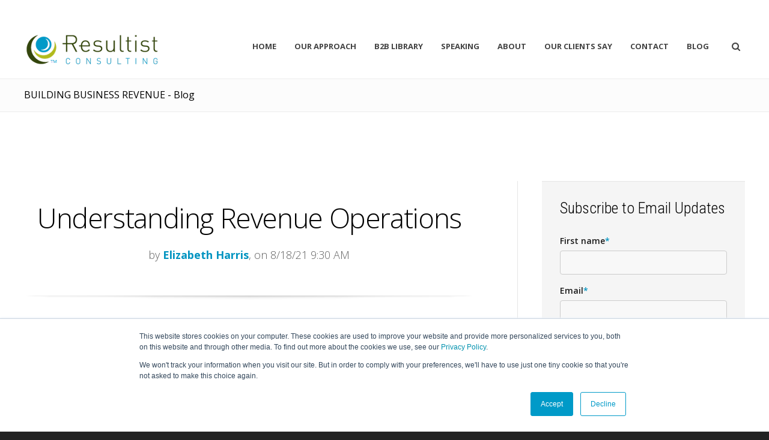

--- FILE ---
content_type: text/html; charset=UTF-8
request_url: https://www.resultist.com/blog/understanding-revenue-operations
body_size: 13124
content:
<!doctype html><!--[if lt IE 7]> <html class="no-js lt-ie9 lt-ie8 lt-ie7" lang="en-us" > <![endif]--><!--[if IE 7]>    <html class="no-js lt-ie9 lt-ie8" lang="en-us" >        <![endif]--><!--[if IE 8]>    <html class="no-js lt-ie9" lang="en-us" >               <![endif]--><!--[if gt IE 8]><!--><html class="no-js" lang="en-us"><!--<![endif]--><head>
    <meta charset="utf-8">
    <meta http-equiv="X-UA-Compatible" content="IE=edge,chrome=1">
    <meta name="author" content="Elizabeth Harris">
    <meta name="description" content="What is Revenue Operations? Does your business need it? And, if you do, how do you establish a Revenue Operations framework? 
">
    <meta name="generator" content="HubSpot">
    <title>Understanding Revenue Operations</title>
    <link rel="shortcut icon" href="https://www.resultist.com/hubfs/favicon.ico">
    
<meta name="viewport" content="width=device-width, initial-scale=1">

    <script src="/hs/hsstatic/jquery-libs/static-1.1/jquery/jquery-1.7.1.js"></script>
<script>hsjQuery = window['jQuery'];</script>
    <meta property="og:description" content="What is Revenue Operations? Does your business need it? And, if you do, how do you establish a Revenue Operations framework? 
">
    <meta property="og:title" content="Understanding Revenue Operations">
    <meta name="twitter:description" content="What is Revenue Operations? Does your business need it? And, if you do, how do you establish a Revenue Operations framework? 
">
    <meta name="twitter:title" content="Understanding Revenue Operations">

    

    
    <style>
a.cta_button{-moz-box-sizing:content-box !important;-webkit-box-sizing:content-box !important;box-sizing:content-box !important;vertical-align:middle}.hs-breadcrumb-menu{list-style-type:none;margin:0px 0px 0px 0px;padding:0px 0px 0px 0px}.hs-breadcrumb-menu-item{float:left;padding:10px 0px 10px 10px}.hs-breadcrumb-menu-divider:before{content:'›';padding-left:10px}.hs-featured-image-link{border:0}.hs-featured-image{float:right;margin:0 0 20px 20px;max-width:50%}@media (max-width: 568px){.hs-featured-image{float:none;margin:0;width:100%;max-width:100%}}.hs-screen-reader-text{clip:rect(1px, 1px, 1px, 1px);height:1px;overflow:hidden;position:absolute !important;width:1px}
</style>

<link rel="stylesheet" href="/hs/hsstatic/BlogSocialSharingSupport/static-1.258/bundles/project.css">
<link rel="stylesheet" href="/hs/hsstatic/AsyncSupport/static-1.501/sass/comments_listing_asset.css">
<link rel="stylesheet" href="/hs/hsstatic/AsyncSupport/static-1.501/sass/rss_post_listing.css">
<link rel="preload" as="style" href="https://48752163.fs1.hubspotusercontent-na1.net/hubfs/48752163/raw_assets/media-default-modules/master/650/js_client_assets/assets/TrackPlayAnalytics-Cm48oVxd.css">

<link rel="preload" as="style" href="https://48752163.fs1.hubspotusercontent-na1.net/hubfs/48752163/raw_assets/media-default-modules/master/650/js_client_assets/assets/Tooltip-DkS5dgLo.css">

    <script type="application/ld+json">
{
  "mainEntityOfPage" : {
    "@type" : "WebPage",
    "@id" : "https://www.resultist.com/blog/understanding-revenue-operations"
  },
  "author" : {
    "name" : "Elizabeth Harris",
    "url" : "https://www.resultist.com/blog/author/elizabeth-harris",
    "@type" : "Person"
  },
  "headline" : "Understanding Revenue Operations",
  "datePublished" : "2021-08-18T16:30:00.000Z",
  "dateModified" : "2021-08-18T16:30:00.760Z",
  "publisher" : {
    "name" : "Resultist Consulting",
    "logo" : {
      "url" : "https://www.resultist.com/hubfs/Resultist_Logo_RGB_xsm.png",
      "@type" : "ImageObject"
    },
    "@type" : "Organization"
  },
  "@context" : "https://schema.org",
  "@type" : "BlogPosting",
  "image" : [ "https://www.resultist.com/hubfs/understanding%20revenue%20operations_text.jpg" ]
}
</script>


    
<!--  Added by GoogleAnalytics4 integration -->
<script>
var _hsp = window._hsp = window._hsp || [];
window.dataLayer = window.dataLayer || [];
function gtag(){dataLayer.push(arguments);}

var useGoogleConsentModeV2 = true;
var waitForUpdateMillis = 1000;


if (!window._hsGoogleConsentRunOnce) {
  window._hsGoogleConsentRunOnce = true;

  gtag('consent', 'default', {
    'ad_storage': 'denied',
    'analytics_storage': 'denied',
    'ad_user_data': 'denied',
    'ad_personalization': 'denied',
    'wait_for_update': waitForUpdateMillis
  });

  if (useGoogleConsentModeV2) {
    _hsp.push(['useGoogleConsentModeV2'])
  } else {
    _hsp.push(['addPrivacyConsentListener', function(consent){
      var hasAnalyticsConsent = consent && (consent.allowed || (consent.categories && consent.categories.analytics));
      var hasAdsConsent = consent && (consent.allowed || (consent.categories && consent.categories.advertisement));

      gtag('consent', 'update', {
        'ad_storage': hasAdsConsent ? 'granted' : 'denied',
        'analytics_storage': hasAnalyticsConsent ? 'granted' : 'denied',
        'ad_user_data': hasAdsConsent ? 'granted' : 'denied',
        'ad_personalization': hasAdsConsent ? 'granted' : 'denied'
      });
    }]);
  }
}

gtag('js', new Date());
gtag('set', 'developer_id.dZTQ1Zm', true);
gtag('config', 'G-78RRRH12XT');
</script>
<script async src="https://www.googletagmanager.com/gtag/js?id=G-78RRRH12XT"></script>

<!-- /Added by GoogleAnalytics4 integration -->


<meta name="google-site-verification" content="6QBK9egaIbyFyzuKU-tXa03tReptOIwG8KfBNkORZJo">
<meta property="og:image" content="https://www.resultist.com/hubfs/understanding%20revenue%20operations_text.jpg">
<meta property="og:image:width" content="1160">
<meta property="og:image:height" content="708">

<meta name="twitter:image" content="https://www.resultist.com/hubfs/understanding%20revenue%20operations_text.jpg">


<meta property="og:url" content="https://www.resultist.com/blog/understanding-revenue-operations">
<meta name="twitter:card" content="summary_large_image">

<link rel="canonical" href="https://www.resultist.com/blog/understanding-revenue-operations">

<meta property="og:type" content="article">
<link rel="alternate" type="application/rss+xml" href="https://www.resultist.com/blog/rss.xml">
<meta name="twitter:domain" content="www.resultist.com">
<meta name="twitter:site" content="@resultist">
<script src="//platform.linkedin.com/in.js" type="text/javascript">
    lang: en_US
</script>

<meta http-equiv="content-language" content="en-us">
<link rel="stylesheet" href="//7052064.fs1.hubspotusercontent-na1.net/hubfs/7052064/hub_generated/template_assets/DEFAULT_ASSET/1767723259071/template_layout.min.css">


<link rel="stylesheet" href="https://www.resultist.com/hubfs/hub_generated/template_assets/1/4314393764/1752695518037/template_Act-Theme.css">


    <!-- Act Theme Main.js, please do not delete -->
<script src="//cdn2.hubspot.net/hub/273774/file-1924801657-js/mp/themes/Act-Theme/js/act-async-load.js"></script>
<!--/ Act Theme Main.js, please do not delete -->
    

</head>
<body class="act-theme act-blog-i-template   hs-content-id-53107511729 hs-blog-post hs-content-path-blog-understanding-revenue-operations hs-content-name-understanding-revenue-operations hs-blog-name-building-business-revenue hs-blog-id-1595974195" style="">
    <div class="header-container-wrapper">
    <div class="header-container container-fluid">

<div class="row-fluid-wrapper row-depth-1 row-number-1 ">
<div class="row-fluid ">
<div class="span12 widget-span widget-type-global_group " style="" data-widget-type="global_group" data-x="0" data-w="12">
<div class="" data-global-widget-path="generated_global_groups/4332754922.html"><div class="row-fluid-wrapper row-depth-1 row-number-1 ">
<div class="row-fluid ">
<div class="span12 widget-span widget-type-cell header-wrapper with-navigation" style="" data-widget-type="cell" data-x="0" data-w="12">

<div class="row-fluid-wrapper row-depth-1 row-number-2 ">
<div class="row-fluid ">
<div class="span12 widget-span widget-type-cell header-inner-wrapper centered" style="padding-top: 50px;" data-widget-type="cell" data-x="0" data-w="12">

<div class="row-fluid-wrapper row-depth-1 row-number-3 ">
<div class="row-fluid ">
<div class="span3 widget-span widget-type-logo header-logo" style="" data-widget-type="logo" data-x="0" data-w="3">
<div class="cell-wrapper layout-widget-wrapper">
<span id="hs_cos_wrapper_module_14732200172203" class="hs_cos_wrapper hs_cos_wrapper_widget hs_cos_wrapper_type_logo" style="" data-hs-cos-general-type="widget" data-hs-cos-type="logo"><a href="https://www.resultist.com" id="hs-link-module_14732200172203" style="border-width:0px;border:0px;"><img src="https://www.resultist.com/hs-fs/hubfs/Resultist_Logo_RGB_xsm.png?width=230&amp;height=61&amp;name=Resultist_Logo_RGB_xsm.png" class="hs-image-widget " height="61" style="height: auto;width:230px;border-width:0px;border:0px;" width="230" alt="Resultist Consulting" title="Resultist Consulting" srcset="https://www.resultist.com/hs-fs/hubfs/Resultist_Logo_RGB_xsm.png?width=115&amp;height=31&amp;name=Resultist_Logo_RGB_xsm.png 115w, https://www.resultist.com/hs-fs/hubfs/Resultist_Logo_RGB_xsm.png?width=230&amp;height=61&amp;name=Resultist_Logo_RGB_xsm.png 230w, https://www.resultist.com/hs-fs/hubfs/Resultist_Logo_RGB_xsm.png?width=345&amp;height=92&amp;name=Resultist_Logo_RGB_xsm.png 345w, https://www.resultist.com/hs-fs/hubfs/Resultist_Logo_RGB_xsm.png?width=460&amp;height=122&amp;name=Resultist_Logo_RGB_xsm.png 460w, https://www.resultist.com/hs-fs/hubfs/Resultist_Logo_RGB_xsm.png?width=575&amp;height=153&amp;name=Resultist_Logo_RGB_xsm.png 575w, https://www.resultist.com/hs-fs/hubfs/Resultist_Logo_RGB_xsm.png?width=690&amp;height=183&amp;name=Resultist_Logo_RGB_xsm.png 690w" sizes="(max-width: 230px) 100vw, 230px"></a></span></div><!--end layout-widget-wrapper -->
</div><!--end widget-span -->
<div class="span9 widget-span widget-type-menu menu-reset flyouts-fade flyouts-slide main-navigation sticky" style="" data-widget-type="menu" data-x="3" data-w="9">
<div class="cell-wrapper layout-widget-wrapper">
<span id="hs_cos_wrapper_module_14732200172204" class="hs_cos_wrapper hs_cos_wrapper_widget hs_cos_wrapper_type_menu" style="" data-hs-cos-general-type="widget" data-hs-cos-type="menu"><div id="hs_menu_wrapper_module_14732200172204" class="hs-menu-wrapper active-branch flyouts hs-menu-flow-horizontal" role="navigation" data-sitemap-name="migrated-classic-cms-sitemap" data-menu-id="2565070313" aria-label="Navigation Menu">
 <ul role="menu">
  <li class="hs-menu-item hs-menu-depth-1" role="none"><a href="https://www.resultist.com" role="menuitem">Home</a></li>
  <li class="hs-menu-item hs-menu-depth-1" role="none"><a href="https://www.resultist.com/our-approach" role="menuitem">Our Approach</a></li>
  <li class="hs-menu-item hs-menu-depth-1" role="none"><a href="https://www.resultist.com/b2b-business-growth-resources-library" role="menuitem">B2B Library</a></li>
  <li class="hs-menu-item hs-menu-depth-1 hs-item-has-children" role="none"><a href="https://www.resultist.com/speaking" aria-haspopup="true" aria-expanded="false" role="menuitem">Speaking</a>
   <ul role="menu" class="hs-menu-children-wrapper">
    <li class="hs-menu-item hs-menu-depth-2" role="none"><a href="https://www.resultist.com/revenue-workshops" role="menuitem">Revenue Workshops</a></li>
   </ul></li>
  <li class="hs-menu-item hs-menu-depth-1" role="none"><a href="https://www.resultist.com/about-elizabeth-harris" role="menuitem">About</a></li>
  <li class="hs-menu-item hs-menu-depth-1" role="none"><a href="https://www.resultist.com/clients" role="menuitem">Our Clients Say</a></li>
  <li class="hs-menu-item hs-menu-depth-1" role="none"><a href="https://www.resultist.com/contact" role="menuitem">Contact</a></li>
  <li class="hs-menu-item hs-menu-depth-1" role="none"><a href="//www.resultist.com/blog" role="menuitem">Blog</a></li>
 </ul>
</div></span></div><!--end layout-widget-wrapper -->
</div><!--end widget-span -->
</div><!--end row-->
</div><!--end row-wrapper -->

<div class="row-fluid-wrapper row-depth-1 row-number-4 ">
<div class="row-fluid ">
<div class="span12 widget-span widget-type-google_search fullscreen-search" style="" data-widget-type="google_search" data-x="0" data-w="12">
<div class="cell-wrapper layout-widget-wrapper">
<span id="hs_cos_wrapper_module_1476306252107886" class="hs_cos_wrapper hs_cos_wrapper_widget hs_cos_wrapper_type_google_search" style="" data-hs-cos-general-type="widget" data-hs-cos-type="google_search">        <div id="hs-search-module" class="hs-search-module hs-search-module-9504">
            <form class="hs-form">
                <div class="field" role="search">
                    <label for="hs-search-9504">Search this site</label>
                    <div class="input">
                        <input type="text" id="hs-search-9504" class="hs-input" value="">
                        <a class="hs-button primary">Search</a>
                    </div>
                </div>
            </form>
        </div>
        <script>
    function hsOnReadyGoogleSearch_9504() {
      var url           = 'http://google.com/search?q=site:' + location.protocol + '//' + location.hostname + ' ';
      var $searchModule = document.querySelector('.hs-search-module-9504');
      var $input        = $searchModule.querySelector('input');
      var $button       = $searchModule.querySelector('.hs-button.primary');
      if (false) {
          $input.value = decodeURIComponent(location.pathname.split('/').join(' ').split('.').join(' ').split('-').join(' ').split('_').join(''));
      }

      $button.addEventListener('click', function(){
          var newUrl = url + $input.value;
          var win = window.open(newUrl, '_blank');
          if (win) {
              win.focus();
          } else {
              location.href = newUrl;
          }
      });
      $input.addEventListener('keypress', function(e){
          if (e.keyCode !== 13) return;
          e.preventDefault();
          $button.click();
      });
    }

    if (document.readyState === "complete" ||
    (document.readyState !== "loading" && !document.documentElement.doScroll)
    ) {
        hsOnReadyGoogleSearch_9504();
    } else {
        document.addEventListener("DOMContentLoaded", hsOnReadyGoogleSearch_9504);
    }
</script>

</span></div><!--end layout-widget-wrapper -->
</div><!--end widget-span -->
</div><!--end row-->
</div><!--end row-wrapper -->

</div><!--end widget-span -->
</div><!--end row-->
</div><!--end row-wrapper -->

</div><!--end widget-span -->
</div><!--end row-->
</div><!--end row-wrapper -->
</div>
</div><!--end widget-span -->
</div><!--end row-->
</div><!--end row-wrapper -->

    </div><!--end header -->
</div><!--end header wrapper -->

<div class="body-container-wrapper">
    <div class="body-container container-fluid">

<div class="row-fluid-wrapper row-depth-1 row-number-1 ">
<div class="row-fluid ">
<div class="span12 widget-span widget-type-cell page-title-wrapper" style="" data-widget-type="cell" data-x="0" data-w="12">

<div class="row-fluid-wrapper row-depth-1 row-number-2 ">
<div class="row-fluid ">
<div class="span12 widget-span widget-type-cell centered" style="" data-widget-type="cell" data-x="0" data-w="12">

<div class="row-fluid-wrapper row-depth-1 row-number-3 ">
<div class="row-fluid ">
<div class="span12 widget-span widget-type-rich_text page-title" style="" data-widget-type="rich_text" data-x="0" data-w="12">
<div class="cell-wrapper layout-widget-wrapper">
<span id="hs_cos_wrapper_module_14744105474982391" class="hs_cos_wrapper hs_cos_wrapper_widget hs_cos_wrapper_type_rich_text" style="" data-hs-cos-general-type="widget" data-hs-cos-type="rich_text"><a href="//www.resultist.com/blog">BUILDING BUSINESS REVENUE&nbsp;- Blog</a></span>
</div><!--end layout-widget-wrapper -->
</div><!--end widget-span -->
</div><!--end row-->
</div><!--end row-wrapper -->

</div><!--end widget-span -->
</div><!--end row-->
</div><!--end row-wrapper -->

</div><!--end widget-span -->
</div><!--end row-->
</div><!--end row-wrapper -->

<div class="row-fluid-wrapper row-depth-1 row-number-4 ">
<div class="row-fluid ">
<div class="span12 widget-span widget-type-cell content-section columns-section" style="" data-widget-type="cell" data-x="0" data-w="12">

<div class="row-fluid-wrapper row-depth-1 row-number-5 ">
<div class="row-fluid ">
<div class="span12 widget-span widget-type-cell centered column-equal-height medium-stack" style="" data-widget-type="cell" data-x="0" data-w="12">

<div class="row-fluid-wrapper row-depth-1 row-number-6 ">
<div class="row-fluid ">
<div class="span8 widget-span widget-type-cell column padding-right" style="" data-widget-type="cell" data-x="0" data-w="8">

<div class="row-fluid-wrapper row-depth-1 row-number-7 ">
<div class="row-fluid ">
<div class="span12 widget-span widget-type-custom_widget " style="" data-widget-type="custom_widget" data-x="0" data-w="12">
<div id="hs_cos_wrapper_module_173093116601741" class="hs_cos_wrapper hs_cos_wrapper_widget hs_cos_wrapper_type_module widget-type-rich_text" style="" data-hs-cos-general-type="widget" data-hs-cos-type="module"><span id="hs_cos_wrapper_module_173093116601741_" class="hs_cos_wrapper hs_cos_wrapper_widget hs_cos_wrapper_type_rich_text" style="" data-hs-cos-general-type="widget" data-hs-cos-type="rich_text"><p></p><div id="hs_cos_wrapper_narration" class="hs_cos_wrapper hs_cos_wrapper_widget hs_cos_wrapper_type_module" style="" data-hs-cos-general-type="widget" data-hs-cos-type="module"><link rel="stylesheet" href="https://48752163.fs1.hubspotusercontent-na1.net/hubfs/48752163/raw_assets/media-default-modules/master/650/js_client_assets/assets/TrackPlayAnalytics-Cm48oVxd.css">
<link rel="stylesheet" href="https://48752163.fs1.hubspotusercontent-na1.net/hubfs/48752163/raw_assets/media-default-modules/master/650/js_client_assets/assets/Tooltip-DkS5dgLo.css">

    <script type="text/javascript">
      window.__hsEnvConfig = {"hsDeployed":true,"hsEnv":"prod","hsJSRGates":["CMS:JSRenderer:SeparateIslandRenderOption","CMS:JSRenderer:CompressResponse","CMS:JSRenderer:MinifyCSS","CMS:JSRenderer:GetServerSideProps","CMS:JSRenderer:LocalProxySchemaVersion1","CMS:JSRenderer:SharedDeps"],"hublet":"na1","portalID":177824};
      window.__hsServerPageUrl = "https:\u002F\u002Fwww.resultist.com\u002Fblog\u002Funderstanding-revenue-operations";
      window.__hsBasePath = "\u002Fblog\u002Funderstanding-revenue-operations";
    </script>
      </div><p></p></span></div>

</div><!--end widget-span -->
</div><!--end row-->
</div><!--end row-wrapper -->

<div class="row-fluid-wrapper row-depth-1 row-number-8 ">
<div class="row-fluid ">
<div class="span12 widget-span widget-type-blog_content " style="" data-widget-type="blog_content" data-x="0" data-w="12">
<div class="act-blog-inner-template act-blog-inner-template-single-post">
    
    
    
    
    
    
    
        <div class="act-blog-post-header section-intro smaller">
            <h2 class="act-blog-post-title"><span id="hs_cos_wrapper_name" class="hs_cos_wrapper hs_cos_wrapper_meta_field hs_cos_wrapper_type_text" style="" data-hs-cos-general-type="meta_field" data-hs-cos-type="text">Understanding Revenue Operations</span></h2>
            <p class="act-blog-post-header-data"><span class="act-blog-post-author-top-intro">by</span> <a class="act-blog-post-author-top-name" href="https://www.resultist.com/blog/author/elizabeth-harris">Elizabeth Harris</a><span class="act-blog-post-published-on">, on 8/18/21 9:30 AM</span></p>
  </div>
    
    
    
    
    
    
    
    
    
        <div class="act-blog-post-body clearfix">
            <span id="hs_cos_wrapper_post_body" class="hs_cos_wrapper hs_cos_wrapper_meta_field hs_cos_wrapper_type_rich_text" style="" data-hs-cos-general-type="meta_field" data-hs-cos-type="rich_text"><p><img src="https://www.resultist.com/hs-fs/hubfs/understanding%20revenue%20operations_text.jpg?width=318&amp;name=understanding%20revenue%20operations_text.jpg" alt="understanding revenue operations_text" width="318" loading="lazy" style="width: 318px; float: right; margin: 0px 0px 10px 10px;" srcset="https://www.resultist.com/hs-fs/hubfs/understanding%20revenue%20operations_text.jpg?width=159&amp;name=understanding%20revenue%20operations_text.jpg 159w, https://www.resultist.com/hs-fs/hubfs/understanding%20revenue%20operations_text.jpg?width=318&amp;name=understanding%20revenue%20operations_text.jpg 318w, https://www.resultist.com/hs-fs/hubfs/understanding%20revenue%20operations_text.jpg?width=477&amp;name=understanding%20revenue%20operations_text.jpg 477w, https://www.resultist.com/hs-fs/hubfs/understanding%20revenue%20operations_text.jpg?width=636&amp;name=understanding%20revenue%20operations_text.jpg 636w, https://www.resultist.com/hs-fs/hubfs/understanding%20revenue%20operations_text.jpg?width=795&amp;name=understanding%20revenue%20operations_text.jpg 795w, https://www.resultist.com/hs-fs/hubfs/understanding%20revenue%20operations_text.jpg?width=954&amp;name=understanding%20revenue%20operations_text.jpg 954w" sizes="(max-width: 318px) 100vw, 318px">The term “Revenue Operations” is soaring in popularity these days. In fact, Chief Revenue Officer, VP of Revenue Operations, and Director of Revenue Operations are among the <a href="https://www.linkedin.com/pulse/rise-revenue-operations-infographic-michael-lowe/" rel="noopener" target="_blank">fastest growing job titles</a> right now on LinkedIn.</p>
<p>But what is Revenue Operations?</p>
<p>Does your business need it?</p>
<p>And, if you do, how do you establish a Revenue Operations framework?</p>
<p>Revenue Operations (or RevOps for short) is an approach that aims to align sales, marketing, and customer service teams to give them the tools and resources needed to drive predictable revenue. As Bhaskar Roy explains in an article on <a href="https://www.forbes.com/sites/forbestechcouncil/2020/02/18/the-rise-of-revops-rethinking-the-structure-of-modern-gtm-teams/?sh=746417a04c7f" rel="noopener" target="_blank">the rise of Revenue Operations</a>, “RevOps treats revenue not as a fortunate outcome of a quality product, but like a mirror of the supply chain — a pipeline that needs to be powered by optimized business processes.”<!--more--></p>
<p>Effective Revenue Operations is achieved by sharing data and encouraging communication between these core teams to help them understand the role they play in the sales funnel to provide a seamless purchasing journey. The right Revenue Operations framework puts the customer first to increase overall revenue and improve profitability, accelerating growth.</p>
<h2>Today’s Need for Revenue Operations</h2>
<p>Over the last decade, everything about the way consumers and businesses make purchases has changed.</p>
<p>Online informational resources have augmented online buying, allowing buyers to <strong>do their own research</strong> before ever interacting with a salesperson. Furthermore, <strong>digitalization</strong> across all verticals has led consumers to demand <strong>personalized and customized content</strong> across all channels.</p>
<p>The increase in <strong>subscription-based products</strong> and services have businesses reevaluating how they treat the post-purchase component of the buying journey, placing added emphasis on customer lifetime value. Regardless of the terms of the purchase though, buyer expectations have continued to evolve, with consumers and businesses alike expecting a more <strong>seamless purchase journey</strong> across all channels.</p>
<p>As a result, sales, marketing, and customer service must be closely aligned to succeed in today’s business environment. A Forbes article on <a href="https://www.forbes.com/sites/stephendiorio/2021/07/14/what-is-revenue-operations-and-how-does-it-create-value/?sh=326c20eb5176" rel="noopener" target="_blank">creating value through Revenue Operations</a> explains,</p>
<p style="padding-left: 0.5in;"><em>“Information velocity and visibility increasingly determine selling effectiveness. The speed of engagement and the velocity at which information needs to be commercialized and shared across the organization has accelerated to the point where revenue teams and the executives that direct them need real time. Visibility into customer engagement, seller effectiveness, account and pipeline health are the four top drivers of the performance of distributed, diverse, digital, and dynamic revenue teams.”</em></p>
<p>Added touchpoints means more data to manage, necessitating automation, AI, and other sophisticated technology shared among all teams to derive actionable insights. A Revenue Operations approach achieves this throughout the entirety of the sales funnel.</p>
<h2>Revenue Operations Advantages</h2>
<p>According to <a href="https://fourweekmba.com/revops/" rel="noopener" target="_blank">recent revenue data</a>, “Businesses can generate 38% <strong>more revenue</strong> in 27% less time by ensuring that every initiative has a direct and measurable impact on the end-to-end process,” which is a resounding reason to prioritize taking a Revenue Operations approach instead of sticking with an inherited revenue strategy.</p>
<p>Implementing Revenue Operations also <strong>improves communication </strong>and<strong> focus</strong>, which combine to increase employee satisfaction (in turn driving up <strong>productivity</strong> and <strong>retention</strong>). These HR benefits have a definite correlation with the organization’s revenue potential.</p>
<p>Lastly, Revenue Operations allows businesses to <strong>respond more quickly to market changes</strong>, whether in the form of threats or opportunities, to build a more <strong>resilient organization</strong>. The result is more <strong>predictable revenue</strong> and more manageable cash flow, especially in the B2B space.</p>
<p>In fact, research on <a href="https://go.forrester.com/blogs/revenue-operations-and-cmos/" rel="noopener" target="_blank">Revenue Operations and marketing strategy</a> indicates that “B2B organizations that embrace aligned revenue operations and the strategic role of marketing will be best positioned to thrive in the next three to five years” This is likely due in part to the cost savings associated with go-to-market strategies. The Boston Consulting Group estimates a 30% reduction in expenses for B2B companies utilizing a <a href="https://www.bcg.com/en-us/publications/2020/revving-up-go-to-market-operations-b2b" rel="noopener" target="_blank">centralized Revenue Operations model</a> as well as a 10-20% increase in sales productivity.</p>
<h2>3 Pillars of Revenue Operations</h2>
<p>The three components of Revenue Operations are people, process, and platform (technology).</p>
<ul>
<li>The people are the teams and individual team members responsible for overseeing the organization’s processes and platforms. Formerly siloed teams become aligned around shared targets to focus organizational assets around a single business goal.</li>
<li>The processes are the actions, steps, and workflows (both internally and externally) that combine to acquire, convert, and retain customers. Ideally, Revenue Operations creates a seamless buyer journey that unifies and optimizes every step of the process to achieve business goals efficiently.</li>
<li>The platform is the technology stack that the organization uses to manage the buying journey and customer lifecycle. Accurate data and the reliability of its subsequent analysis will depend on the effectiveness of the platform being used to collect and manage it.</li>
</ul>
<h2>The Keys to Successful Revenue Operations</h2>
<p>To be effective, someone needs to be responsible for overseeing the breadth of Revenue Operations. This leadership cannot come from sales or marketing or customer service alone because each is biased in favor of their own needs, perspectives, and objectives.</p>
<p>Establishing a Chief Revenue Officer (CRO) role is the best way ensure your Revenue Operations will fairly take each of these teams’ unique positions into account and unite them around strategic revenue growth. However, Stephen Diorio is quick to caution that an unsupported CRO cannot <a href="https://www.forbes.com/sites/stephendiorio/2021/07/14/what-is-revenue-operations-and-how-does-it-create-value/?sh=326c20eb5176" rel="noopener" target="_blank">successfully develop Revenue Operations</a> independently:</p>
<p style="padding-left: 0.5in;"><em>“But a title alone will not empower an executive to make the changes required for Revenue Operations to succeed. Over 80% of the growth leaders interviewed in the analysis emphasized that top down leadership from the CEO is essential to empowering and endorsing the transformation of the commercial model to unify sales, marketing, and service into one revenue team and become more digital, data-driven, and accountable.”</em></p>
<p>Once a CRO has been brought in and is receiving the necessary support from their CEO, teams need to agree on which KPIs (key performance indicators) to track and define what success will look like for the organization. This alignment should facilitate collaboration and establish trust across teams that improves credibility across the entire organization.</p>
<p>Revenue Operations success manifests itself through closed deals, pipeline growth, and customer retention across sales, marketing, and customer service respectively. Key metrics can include, but are not limited to, any of the following:</p>
<ul>
<li>Sales cycle time</li>
<li>Win rates</li>
<li>Renewal rates</li>
<li>Customer churn</li>
<li>Customer acquisition cost</li>
<li>Customer lifetime value</li>
<li>Annual recurring revenue</li>
<li>Forecast accuracy</li>
</ul>
<p>Within each team, individual employees should be given ownership over different areas of Revenue Operations, like data analysis and technology to assign responsibility for its most critical components.</p>
<h2>Does Your Company Need Revenue Operations?</h2>
<p>Now that you understand what Revenue Operations entails and what kinds of advantages it can provide for the companies that invest in it, how can you tell if a Revenue Operations focus is for you?</p>
<p>Ask yourself the following questions:</p>
<ul>
<li>“Are your sales, marketing, and customer service priorities aligned?”</li>
<li>“Are revenue targets shared between teams?”</li>
<li>“Is data collection streamlined?”</li>
<li>“Is your data dependable?”</li>
<li>“Are business insights readily communicated between teams?”</li>
<li>“Is there a willingness to collaborate transparently on business objectives?”</li>
<li>“Are trust and respect demonstrated between teams?”</li>
</ul>
<p>If you answered “No” to any of those questions, your company could benefit from Revenue Operations to generate more predictable revenue and scale processes to drive growth.</p>
<p>Ready to get started implementing a Revenue Operations framework? <a href="https://www.resultist.com/">Hire a fractional CRO</a> to oversee your revenue strategy.</p></span>
        </div>
        
    
    
    
    
    
    
    
        
        
             <div class="act-blog-post-topics">
                <span class="act-blog-post-topics-intro">Topics:</span>
                <span class="act-blog-post-topics-listing">
                    
                        <a href="https://www.resultist.com/blog/topic/revenue-growth">Revenue Growth</a><span class="sep"></span>
                    
                        <a href="https://www.resultist.com/blog/topic/profitability">Profitability</a><span class="sep"></span>
                    
                        <a href="https://www.resultist.com/blog/topic/leadership">Leadership</a><span class="sep"></span>
                    
                        <a href="https://www.resultist.com/blog/topic/strategy">Strategy</a><span class="sep"></span>
                    
                        <a href="https://www.resultist.com/blog/topic/b2b">B2B</a><span class="sep"></span>
                    
                        <a href="https://www.resultist.com/blog/topic/chief-revenue-officer">Chief Revenue Officer</a><span class="sep"></span>
                    
                        <a href="https://www.resultist.com/blog/topic/analysis">Analysis</a><span class="sep"></span>
                    
                        <a href="https://www.resultist.com/blog/topic/business-development">Business Development</a><span class="sep"></span>
                    
                        <a href="https://www.resultist.com/blog/topic/planning">Planning</a><span class="sep"></span>
                    
                        <a href="https://www.resultist.com/blog/topic/revenue-development-action-plan">Revenue Development Action Plan</a>
                    
                </span>
             </div>
        
    
    





    <div class="bottom-shadow"></div>
    
    
    
    
    
    
    
        <div class="act-blog-sharing act-blog-footer-wrapper">
            <div class="act-blog-footer-inner-wrapper">
                <span id="hs_cos_wrapper_blog_social_sharing" class="hs_cos_wrapper hs_cos_wrapper_widget hs_cos_wrapper_type_blog_social_sharing" style="" data-hs-cos-general-type="widget" data-hs-cos-type="blog_social_sharing">
<div class="hs-blog-social-share">
    <ul class="hs-blog-social-share-list">
        
        <li class="hs-blog-social-share-item hs-blog-social-share-item-twitter">
            <!-- Twitter social share -->
            <a href="https://twitter.com/share" class="twitter-share-button" data-lang="en" data-url="https://www.resultist.com/blog/understanding-revenue-operations" data-size="medium" data-text="Understanding Revenue Operations">Tweet</a>
        </li>
        

        
        <li class="hs-blog-social-share-item hs-blog-social-share-item-linkedin">
            <!-- LinkedIn social share -->
            <script type="IN/Share" data-url="https://www.resultist.com/blog/understanding-revenue-operations" data-showzero="true" data-counter="right"></script>
        </li>
        

        
        <li class="hs-blog-social-share-item hs-blog-social-share-item-facebook">
            <!-- Facebook share -->
            <div class="fb-share-button" data-href="https://www.resultist.com/blog/understanding-revenue-operations" data-layout="button_count"></div>
        </li>
        
    </ul>
 </div>

</span>
            </div>
        </div>
    
    
    
    
    
    
    
</div></div>

</div><!--end row-->
</div><!--end row-wrapper -->

<div class="row-fluid-wrapper row-depth-1 row-number-9 ">
<div class="row-fluid ">
<div class="span12 widget-span widget-type-cell act-blog-footer-wrapper act-blog-footer-wrapper-comments" style="" data-widget-type="cell" data-x="0" data-w="12">

<div class="row-fluid-wrapper row-depth-2 row-number-1 ">
<div class="row-fluid ">
<div class="span12 widget-span widget-type-blog_comments act-blog-footer-inner-wrapper" style="" data-widget-type="blog_comments" data-x="0" data-w="12">
<div class="cell-wrapper layout-widget-wrapper">
<span id="hs_cos_wrapper_blog_comments" class="hs_cos_wrapper hs_cos_wrapper_widget hs_cos_wrapper_type_blog_comments" style="" data-hs-cos-general-type="widget" data-hs-cos-type="blog_comments">
<div class="section post-footer">
    <div id="comments-listing" class="new-comments"></div>
    
      <div id="hs_form_target_8f543de4-cbb0-4cf4-bc0c-545f190fadf5"></div>
      
      
      
      
    
</div>

</span></div><!--end layout-widget-wrapper -->
</div><!--end widget-span -->
</div><!--end row-->
</div><!--end row-wrapper -->

</div><!--end widget-span -->
</div><!--end row-->
</div><!--end row-wrapper -->

</div><!--end widget-span -->
<div class="span4 widget-span widget-type-cell column sidebar right" style="" data-widget-type="cell" data-x="8" data-w="4">

<div class="row-fluid-wrapper row-depth-1 row-number-1 ">
<div class="row-fluid ">
<div class="span12 widget-span widget-type-blog_subscribe module-wrapper" style="background: whitesmoke; padding: 30px;" data-widget-type="blog_subscribe" data-x="0" data-w="12">
<div class="cell-wrapper layout-widget-wrapper">
<span id="hs_cos_wrapper_blog_subscription" class="hs_cos_wrapper hs_cos_wrapper_widget hs_cos_wrapper_type_blog_subscribe" style="" data-hs-cos-general-type="widget" data-hs-cos-type="blog_subscribe"><h3 id="hs_cos_wrapper_blog_subscription_title" class="hs_cos_wrapper form-title" data-hs-cos-general-type="widget_field" data-hs-cos-type="text">Subscribe to Email Updates</h3>

<div id="hs_form_target_blog_subscription_2714"></div>



</span></div><!--end layout-widget-wrapper -->
</div><!--end widget-span -->
</div><!--end row-->
</div><!--end row-wrapper -->

<div class="row-fluid-wrapper row-depth-1 row-number-2 ">
<div class="row-fluid ">
<div class="span12 widget-span widget-type-post_listing module-wrapper" style="" data-widget-type="post_listing" data-x="0" data-w="12">
<div class="cell-wrapper layout-widget-wrapper">
<span id="hs_cos_wrapper_top_posts" class="hs_cos_wrapper hs_cos_wrapper_widget hs_cos_wrapper_type_post_listing" style="" data-hs-cos-general-type="widget" data-hs-cos-type="post_listing"><div class="block">
  <h3>Recent Posts</h3>
  <div class="widget-module">
    <ul class="hs-hash-1329893278-1767761565739">
    </ul>
  </div>
</div>
</span></div><!--end layout-widget-wrapper -->
</div><!--end widget-span -->
</div><!--end row-->
</div><!--end row-wrapper -->

<div class="row-fluid-wrapper row-depth-1 row-number-3 ">
<div class="row-fluid ">
<div class="span12 widget-span widget-type-post_listing " style="" data-widget-type="post_listing" data-x="0" data-w="12">
<div class="cell-wrapper layout-widget-wrapper">
<span id="hs_cos_wrapper_module_14802817701801165" class="hs_cos_wrapper hs_cos_wrapper_widget hs_cos_wrapper_type_post_listing" style="" data-hs-cos-general-type="widget" data-hs-cos-type="post_listing"><div class="block">
  <h3>Most Popular Articles</h3>
  <div class="widget-module">
    <ul class="hs-hash-2111028480-1767761565739">
    </ul>
  </div>
</div>
</span></div><!--end layout-widget-wrapper -->
</div><!--end widget-span -->
</div><!--end row-->
</div><!--end row-wrapper -->

<div class="row-fluid-wrapper row-depth-1 row-number-4 ">
<div class="row-fluid ">
<div class="span12 widget-span widget-type-post_filter module-wrapper" style="" data-widget-type="post_filter" data-x="0" data-w="12">
<div class="cell-wrapper layout-widget-wrapper">
<span id="hs_cos_wrapper_module_141017530049112215" class="hs_cos_wrapper hs_cos_wrapper_widget hs_cos_wrapper_type_post_filter" style="" data-hs-cos-general-type="widget" data-hs-cos-type="post_filter"><div class="block">
  <h3>Topics</h3>
  <div class="widget-module">
    <ul>
      
        <li>
          <a href="https://www.resultist.com/blog/topic/action-plan">Action Plan <span class="filter-link-count" dir="ltr">(13)</span></a>
        </li>
      
        <li>
          <a href="https://www.resultist.com/blog/topic/ai">AI <span class="filter-link-count" dir="ltr">(9)</span></a>
        </li>
      
        <li>
          <a href="https://www.resultist.com/blog/topic/analysis">Analysis <span class="filter-link-count" dir="ltr">(8)</span></a>
        </li>
      
        <li>
          <a href="https://www.resultist.com/blog/topic/assessment">Assessment <span class="filter-link-count" dir="ltr">(5)</span></a>
        </li>
      
        <li>
          <a href="https://www.resultist.com/blog/topic/b2b">B2B <span class="filter-link-count" dir="ltr">(49)</span></a>
        </li>
      
        <li>
          <a href="https://www.resultist.com/blog/topic/books">Books <span class="filter-link-count" dir="ltr">(1)</span></a>
        </li>
      
        <li>
          <a href="https://www.resultist.com/blog/topic/brand-management">Brand Management <span class="filter-link-count" dir="ltr">(17)</span></a>
        </li>
      
        <li>
          <a href="https://www.resultist.com/blog/topic/business-culture">Business Culture <span class="filter-link-count" dir="ltr">(12)</span></a>
        </li>
      
        <li>
          <a href="https://www.resultist.com/blog/topic/business-development">Business Development <span class="filter-link-count" dir="ltr">(14)</span></a>
        </li>
      
        <li>
          <a href="https://www.resultist.com/blog/topic/chief-revenue-officer">Chief Revenue Officer <span class="filter-link-count" dir="ltr">(19)</span></a>
        </li>
      
        <li>
          <a href="https://www.resultist.com/blog/topic/compensation">Compensation <span class="filter-link-count" dir="ltr">(5)</span></a>
        </li>
      
        <li>
          <a href="https://www.resultist.com/blog/topic/customer-relationship-management">Customer Relationship Management <span class="filter-link-count" dir="ltr">(11)</span></a>
        </li>
      
        <li>
          <a href="https://www.resultist.com/blog/topic/events">Events <span class="filter-link-count" dir="ltr">(11)</span></a>
        </li>
      
        <li>
          <a href="https://www.resultist.com/blog/topic/forecasting">Forecasting <span class="filter-link-count" dir="ltr">(5)</span></a>
        </li>
      
        <li>
          <a href="https://www.resultist.com/blog/topic/guerrilla-marketing">Guerrilla Marketing <span class="filter-link-count" dir="ltr">(7)</span></a>
        </li>
      
        <li>
          <a href="https://www.resultist.com/blog/topic/inbound-marketing">Inbound Marketing <span class="filter-link-count" dir="ltr">(7)</span></a>
        </li>
      
        <li>
          <a href="https://www.resultist.com/blog/topic/innovation">Innovation <span class="filter-link-count" dir="ltr">(5)</span></a>
        </li>
      
        <li>
          <a href="https://www.resultist.com/blog/topic/leadership">Leadership <span class="filter-link-count" dir="ltr">(65)</span></a>
        </li>
      
        <li>
          <a href="https://www.resultist.com/blog/topic/manufacturing">Manufacturing <span class="filter-link-count" dir="ltr">(9)</span></a>
        </li>
      
        <li>
          <a href="https://www.resultist.com/blog/topic/networking">Networking <span class="filter-link-count" dir="ltr">(8)</span></a>
        </li>
      
        <li style="display:none;">
          <a href="https://www.resultist.com/blog/topic/planning">Planning <span class="filter-link-count" dir="ltr">(27)</span></a>
        </li>
      
        <li style="display:none;">
          <a href="https://www.resultist.com/blog/topic/process">Process <span class="filter-link-count" dir="ltr">(1)</span></a>
        </li>
      
        <li style="display:none;">
          <a href="https://www.resultist.com/blog/topic/professional-development">Professional Development <span class="filter-link-count" dir="ltr">(17)</span></a>
        </li>
      
        <li style="display:none;">
          <a href="https://www.resultist.com/blog/topic/profitability">Profitability <span class="filter-link-count" dir="ltr">(25)</span></a>
        </li>
      
        <li style="display:none;">
          <a href="https://www.resultist.com/blog/topic/recommended">Recommended <span class="filter-link-count" dir="ltr">(1)</span></a>
        </li>
      
        <li style="display:none;">
          <a href="https://www.resultist.com/blog/topic/recruiting">Recruiting <span class="filter-link-count" dir="ltr">(16)</span></a>
        </li>
      
        <li style="display:none;">
          <a href="https://www.resultist.com/blog/topic/revenue-development-action-plan">Revenue Development Action Plan <span class="filter-link-count" dir="ltr">(23)</span></a>
        </li>
      
        <li style="display:none;">
          <a href="https://www.resultist.com/blog/topic/revenue-growth">Revenue Growth <span class="filter-link-count" dir="ltr">(78)</span></a>
        </li>
      
        <li style="display:none;">
          <a href="https://www.resultist.com/blog/topic/sales">Sales <span class="filter-link-count" dir="ltr">(9)</span></a>
        </li>
      
        <li style="display:none;">
          <a href="https://www.resultist.com/blog/topic/smart-revenue">SMART Revenue <span class="filter-link-count" dir="ltr">(15)</span></a>
        </li>
      
        <li style="display:none;">
          <a href="https://www.resultist.com/blog/topic/social-media">Social Media <span class="filter-link-count" dir="ltr">(8)</span></a>
        </li>
      
        <li style="display:none;">
          <a href="https://www.resultist.com/blog/topic/software">Software <span class="filter-link-count" dir="ltr">(1)</span></a>
        </li>
      
        <li style="display:none;">
          <a href="https://www.resultist.com/blog/topic/strategy">Strategy <span class="filter-link-count" dir="ltr">(49)</span></a>
        </li>
      
        <li style="display:none;">
          <a href="https://www.resultist.com/blog/topic/technology">Technology <span class="filter-link-count" dir="ltr">(5)</span></a>
        </li>
      
        <li style="display:none;">
          <a href="https://www.resultist.com/blog/topic/training">Training <span class="filter-link-count" dir="ltr">(12)</span></a>
        </li>
      
        <li style="display:none;">
          <a href="https://www.resultist.com/blog/topic/trends">Trends <span class="filter-link-count" dir="ltr">(9)</span></a>
        </li>
      
    </ul>
    
      <a class="filter-expand-link" href="#">see all topics &gt;</a>
    
  </div>
</div>
</span></div><!--end layout-widget-wrapper -->
</div><!--end widget-span -->
</div><!--end row-->
</div><!--end row-wrapper -->

</div><!--end widget-span -->
</div><!--end row-->
</div><!--end row-wrapper -->

</div><!--end widget-span -->
</div><!--end row-->
</div><!--end row-wrapper -->

</div><!--end widget-span -->
</div><!--end row-->
</div><!--end row-wrapper -->

    </div><!--end body -->
</div><!--end body wrapper -->

<div class="footer-container-wrapper">
    <div class="footer-container container-fluid">

<div class="row-fluid-wrapper row-depth-1 row-number-1 ">
<div class="row-fluid ">
<div class="span12 widget-span widget-type-global_group " style="" data-widget-type="global_group" data-x="0" data-w="12">
<div class="" data-global-widget-path="generated_global_groups/4348961866.html"><div class="row-fluid-wrapper row-depth-1 row-number-1 ">
<div class="row-fluid ">
<div class="span12 widget-span widget-type-cell footer-wrapper" style="" data-widget-type="cell" data-x="0" data-w="12">

<div class="row-fluid-wrapper row-depth-1 row-number-2 ">
<div class="row-fluid ">
<div class="span12 widget-span widget-type-cell footer-main" style="" data-widget-type="cell" data-x="0" data-w="12">

<div class="row-fluid-wrapper row-depth-1 row-number-3 ">
<div class="row-fluid ">
<div class="span12 widget-span widget-type-cell centered medium-stack" style="" data-widget-type="cell" data-x="0" data-w="12">

<div class="row-fluid-wrapper row-depth-1 row-number-4 ">
<div class="row-fluid ">
<div class="span3 widget-span widget-type-cell footer-column" style="" data-widget-type="cell" data-x="0" data-w="3">

<div class="row-fluid-wrapper row-depth-2 row-number-1 ">
<div class="row-fluid ">
<div class="span12 widget-span widget-type-rich_text footer-contact footer-go-foggy" style="" data-widget-type="rich_text" data-x="0" data-w="12">
<div class="cell-wrapper layout-widget-wrapper">
<span id="hs_cos_wrapper_module_14733782807485" class="hs_cos_wrapper hs_cos_wrapper_widget hs_cos_wrapper_type_rich_text" style="" data-hs-cos-general-type="widget" data-hs-cos-type="rich_text"><h3>Contact</h3>
<p><strong>Resultist Consulting</strong></p>
<p>1429 Avenue D, PMB 634&nbsp;<br>Snohomish, WA 98290<br><br>Call us: <strong>&nbsp;</strong>206-361-4562</p>
<p>&nbsp;</p></span>
</div><!--end layout-widget-wrapper -->
</div><!--end widget-span -->
</div><!--end row-->
</div><!--end row-wrapper -->

</div><!--end widget-span -->
<div class="span3 widget-span widget-type-cell footer-column" style="" data-widget-type="cell" data-x="3" data-w="3">

<div class="row-fluid-wrapper row-depth-2 row-number-2 ">
<div class="row-fluid ">
<div class="span12 widget-span widget-type-post_listing footer-posts footer-go-foggy" style="" data-widget-type="post_listing" data-x="0" data-w="12">
<div class="cell-wrapper layout-widget-wrapper">
<span id="hs_cos_wrapper_module_14733782807487" class="hs_cos_wrapper hs_cos_wrapper_widget hs_cos_wrapper_type_post_listing" style="" data-hs-cos-general-type="widget" data-hs-cos-type="post_listing"><div class="block">
  <h3>From Our Blog</h3>
  <div class="widget-module">
    <ul class="hs-hash-327074586-1767761565755">
    </ul>
  </div>
</div>
</span></div><!--end layout-widget-wrapper -->
</div><!--end widget-span -->
</div><!--end row-->
</div><!--end row-wrapper -->

</div><!--end widget-span -->
<div class="span3 widget-span widget-type-cell footer-column" style="" data-widget-type="cell" data-x="6" data-w="3">

<div class="row-fluid-wrapper row-depth-2 row-number-3 ">
<div class="row-fluid ">
<div class="span12 widget-span widget-type-form footer-subscribe" style="" data-widget-type="form" data-x="0" data-w="12">
<div class="cell-wrapper layout-widget-wrapper">
<span id="hs_cos_wrapper_module_14733782807489" class="hs_cos_wrapper hs_cos_wrapper_widget hs_cos_wrapper_type_form" style="" data-hs-cos-general-type="widget" data-hs-cos-type="form"><h3 id="hs_cos_wrapper_module_14733782807489_title" class="hs_cos_wrapper form-title" data-hs-cos-general-type="widget_field" data-hs-cos-type="text">Subscribe to Newsletter</h3>

<div id="hs_form_target_module_14733782807489"></div>









</span>
</div><!--end layout-widget-wrapper -->
</div><!--end widget-span -->
</div><!--end row-->
</div><!--end row-wrapper -->

</div><!--end widget-span -->
<div class="span3 widget-span widget-type-cell footer-column" style="" data-widget-type="cell" data-x="9" data-w="3">

<div class="row-fluid-wrapper row-depth-2 row-number-4 ">
<div class="row-fluid ">
<div class="span12 widget-span widget-type-follow_me footer-social footer-go-foggy" style="" data-widget-type="follow_me" data-x="0" data-w="12">
<div class="cell-wrapper layout-widget-wrapper">
<span id="hs_cos_wrapper_module_147337828074811" class="hs_cos_wrapper hs_cos_wrapper_widget hs_cos_wrapper_type_follow_me" style="" data-hs-cos-general-type="widget" data-hs-cos-type="follow_me"><h3>Connect With Us</h3>
<div style=""><a href="https://www.linkedin.com/company/2293107" class="fm_button fm_linkedin" target="_blank"><span style="filter:progid:DXImageTransform.Microsoft.AlphaImageLoader(src='http://static.hsappstatic.net/social_shared/static-2.4560/img/followme/icon_linkedin.png', sizingMethod='scale');  width: 32px; height: 32px; display:inline-block;cursor:pointer;  background-image:url('http://static.hsappstatic.net/social_shared/static-2.4560/img/followme/icon_linkedin.png'); _background-image:none;" title="Follow us on Linkedin"></span></a><a href="https://twitter.com/resultist" class="fm_button fm_twitter" target="_blank"><span style="filter:progid:DXImageTransform.Microsoft.AlphaImageLoader(src='http://static.hsappstatic.net/social_shared/static-2.4560/img/followme/icon_twitter.png', sizingMethod='scale');  width: 32px; height: 32px; display:inline-block;cursor:pointer;  background-image:url('http://static.hsappstatic.net/social_shared/static-2.4560/img/followme/icon_twitter.png'); _background-image:none;" title="Follow us on Twitter"></span></a><a href="https://www.facebook.com/994511407279883" class="fm_button fm_facebook" target="_blank"><span style="filter:progid:DXImageTransform.Microsoft.AlphaImageLoader(src='http://static.hsappstatic.net/social_shared/static-2.4560/img/followme/icon_facebook.png', sizingMethod='scale');  width: 32px; height: 32px; display:inline-block;cursor:pointer;  background-image:url('http://static.hsappstatic.net/social_shared/static-2.4560/img/followme/icon_facebook.png'); _background-image:none;" title="Follow us on Facebook"></span></a></div></span></div><!--end layout-widget-wrapper -->
</div><!--end widget-span -->
</div><!--end row-->
</div><!--end row-wrapper -->

</div><!--end widget-span -->
</div><!--end row-->
</div><!--end row-wrapper -->

</div><!--end widget-span -->
</div><!--end row-->
</div><!--end row-wrapper -->

</div><!--end widget-span -->
</div><!--end row-->
</div><!--end row-wrapper -->

<div class="row-fluid-wrapper row-depth-1 row-number-1 ">
<div class="row-fluid ">
<div class="span12 widget-span widget-type-cell footer-bottom" style="" data-widget-type="cell" data-x="0" data-w="12">

<div class="row-fluid-wrapper row-depth-1 row-number-2 ">
<div class="row-fluid ">
<div class="span12 widget-span widget-type-cell centered" style="" data-widget-type="cell" data-x="0" data-w="12">

<div class="row-fluid-wrapper row-depth-1 row-number-3 ">
<div class="row-fluid ">
<div class="span6 widget-span widget-type-page_footer footer-copyright footer-go-foggy" style="" data-widget-type="page_footer" data-x="0" data-w="6">
<div class="cell-wrapper layout-widget-wrapper">
<span id="hs_cos_wrapper_module_147337828074814" class="hs_cos_wrapper hs_cos_wrapper_widget hs_cos_wrapper_type_page_footer" style="" data-hs-cos-general-type="widget" data-hs-cos-type="page_footer">
<footer>
    <span class="hs-footer-company-copyright">© 2026 Resultist Consulting</span>
</footer>
</span></div><!--end layout-widget-wrapper -->
</div><!--end widget-span -->
<div class="span6 widget-span widget-type-rich_text footer-copyright footer-go-foggy" style="" data-widget-type="rich_text" data-x="6" data-w="6">
<div class="cell-wrapper layout-widget-wrapper">
<span id="hs_cos_wrapper_module_1492314259499526" class="hs_cos_wrapper hs_cos_wrapper_widget hs_cos_wrapper_type_rich_text" style="" data-hs-cos-general-type="widget" data-hs-cos-type="rich_text"><p style="text-align: right;"><a href="https://www.resultist.com/privacy" rel="nofollow">Privacy Policy</a></p></span>
</div><!--end layout-widget-wrapper -->
</div><!--end widget-span -->
</div><!--end row-->
</div><!--end row-wrapper -->

</div><!--end widget-span -->
</div><!--end row-->
</div><!--end row-wrapper -->

</div><!--end widget-span -->
</div><!--end row-->
</div><!--end row-wrapper -->

</div><!--end widget-span -->
</div><!--end row-->
</div><!--end row-wrapper -->
</div>
</div><!--end widget-span -->
</div><!--end row-->
</div><!--end row-wrapper -->

    </div><!--end footer -->
</div><!--end footer wrapper -->

    
<!-- HubSpot performance collection script -->
<script defer src="/hs/hsstatic/content-cwv-embed/static-1.1293/embed.js"></script>
<script src="/hs/hsstatic/keyboard-accessible-menu-flyouts/static-1.17/bundles/project.js"></script>
<script>
var hsVars = hsVars || {}; hsVars['language'] = 'en-us';
</script>

<script src="/hs/hsstatic/cos-i18n/static-1.53/bundles/project.js"></script>
<script src="/hs/hsstatic/AsyncSupport/static-1.501/js/comment_listing_asset.js"></script>
<script>
  function hsOnReadyPopulateCommentsFeed() {
    var options = {
      commentsUrl: "https://api-na1.hubapi.com/comments/v3/comments/thread/public?portalId=177824&offset=0&limit=1000&contentId=53107511729&collectionId=1595974195",
      maxThreadDepth: 3,
      showForm: true,
      
      target: "hs_form_target_8f543de4-cbb0-4cf4-bc0c-545f190fadf5",
      replyTo: "Reply to <em>{{user}}</em>",
      replyingTo: "Replying to {{user}}"
    };
    window.hsPopulateCommentsFeed(options);
  }

  if (document.readyState === "complete" ||
      (document.readyState !== "loading" && !document.documentElement.doScroll)
  ) {
    hsOnReadyPopulateCommentsFeed();
  } else {
    document.addEventListener("DOMContentLoaded", hsOnReadyPopulateCommentsFeed);
  }

</script>


          <!--[if lte IE 8]>
          <script charset="utf-8" src="https://js.hsforms.net/forms/v2-legacy.js"></script>
          <![endif]-->
      
<script data-hs-allowed="true" src="/_hcms/forms/v2.js"></script>

        <script data-hs-allowed="true">
            hbspt.forms.create({
                portalId: '177824',
                formId: '8f543de4-cbb0-4cf4-bc0c-545f190fadf5',
                pageId: '53107511729',
                region: 'na1',
                pageName: "Understanding Revenue Operations",
                contentType: 'blog-post',
                
                formsBaseUrl: '/_hcms/forms/',
                
                
                
                css: '',
                target: "#hs_form_target_8f543de4-cbb0-4cf4-bc0c-545f190fadf5",
                type: 'BLOG_COMMENT',
                
                submitButtonClass: 'hs-button primary',
                formInstanceId: '4420',
                getExtraMetaDataBeforeSubmit: window.hsPopulateCommentFormGetExtraMetaDataBeforeSubmit
            });

            window.addEventListener('message', function(event) {
              var origin = event.origin; var data = event.data;
              if ((origin != null && (origin === 'null' || document.location.href.toLowerCase().indexOf(origin.toLowerCase()) === 0)) && data !== null && data.type === 'hsFormCallback' && data.id == '8f543de4-cbb0-4cf4-bc0c-545f190fadf5') {
                if (data.eventName === 'onFormReady') {
                  window.hsPopulateCommentFormOnFormReady({
                    successMessage: "Your comment has been received.",
                    target: "#hs_form_target_8f543de4-cbb0-4cf4-bc0c-545f190fadf5"
                  });
                } else if (data.eventName === 'onFormSubmitted') {
                  window.hsPopulateCommentFormOnFormSubmitted();
                }
              }
            });
        </script>
      

    <!--[if lte IE 8]>
    <script charset="utf-8" src="https://js.hsforms.net/forms/v2-legacy.js"></script>
    <![endif]-->


  <script data-hs-allowed="true">
      hbspt.forms.create({
          portalId: '177824',
          formId: '44bcafbf-f116-4a8a-9dd7-3a9c59f9c8d1',
          formInstanceId: '2714',
          pageId: '53107511729',
          region: 'na1',
          
          pageName: 'Understanding Revenue Operations',
          
          contentType: 'blog-post',
          
          formsBaseUrl: '/_hcms/forms/',
          
          
          inlineMessage: "Thanks for Subscribing!",
          
          css: '',
          target: '#hs_form_target_blog_subscription_2714',
          
          formData: {
            cssClass: 'hs-form stacked'
          }
      });
  </script>

<script src="/hs/hsstatic/AsyncSupport/static-1.501/js/post_listing_asset.js"></script>
<script>
  function hsOnReadyPopulateListingFeed_1329893278_1767761565739() {
    var options = {
      'id': "1329893278-1767761565739",
      'listing_url': "/_hcms/postlisting?blogId=1595974195&maxLinks=10&listingType=recent&orderByViews=false&hs-expires=1799280000&hs-version=2&hs-signature=AJ2IBuEMlM5rIcbMk00d9v39GZuzfQmm9w",
      'include_featured_image': false
    };
    window.hsPopulateListingFeed(options);
  }

  if (document.readyState === "complete" ||
      (document.readyState !== "loading" && !document.documentElement.doScroll)
  ) {
    hsOnReadyPopulateListingFeed_1329893278_1767761565739();
  } else {
    document.addEventListener("DOMContentLoaded", hsOnReadyPopulateListingFeed_1329893278_1767761565739);
  }
</script>

<script>
  function hsOnReadyPopulateListingFeed_2111028480_1767761565739() {
    var options = {
      'id': "2111028480-1767761565739",
      'listing_url': "/_hcms/postlisting?blogId=1595974195&maxLinks=8&listingType=popular_all_time&orderByViews=true&hs-expires=1799280000&hs-version=2&hs-signature=AJ2IBuHOEW0e_WjdCTsCbKDLPgJWVDFMOw",
      'include_featured_image': false
    };
    window.hsPopulateListingFeed(options);
  }

  if (document.readyState === "complete" ||
      (document.readyState !== "loading" && !document.documentElement.doScroll)
  ) {
    hsOnReadyPopulateListingFeed_2111028480_1767761565739();
  } else {
    document.addEventListener("DOMContentLoaded", hsOnReadyPopulateListingFeed_2111028480_1767761565739);
  }
</script>

<script>
  function hsOnReadyPopulateListingFeed_327074586_1767761565755() {
    var options = {
      'id': "327074586-1767761565755",
      'listing_url': "/_hcms/postlisting?blogId=1595974195&maxLinks=6&listingType=recent&orderByViews=false&hs-expires=1799280000&hs-version=2&hs-signature=AJ2IBuE_LRzPnhiacckTTtxleImqCjj63A",
      'include_featured_image': false
    };
    window.hsPopulateListingFeed(options);
  }

  if (document.readyState === "complete" ||
      (document.readyState !== "loading" && !document.documentElement.doScroll)
  ) {
    hsOnReadyPopulateListingFeed_327074586_1767761565755();
  } else {
    document.addEventListener("DOMContentLoaded", hsOnReadyPopulateListingFeed_327074586_1767761565755);
  }
</script>


    <script data-hs-allowed="true">
        var options = {
            portalId: '177824',
            formId: '44bcafbf-f116-4a8a-9dd7-3a9c59f9c8d1',
            formInstanceId: '5194',
            
            pageId: '53107511729',
            
            region: 'na1',
            
            
            
            notificationRecipients: 'p2ANqtz--QXvfAncUpah20KZnk3_xpxynt1Zjxid8kA0rhrtiU4wRJjyOJNlNlW5wWB2xafeYOxdtmNwu_4otumJImzRUaRDNHrw',
            
            
            pageName: "Understanding Revenue Operations",
            
            
            
            inlineMessage: "<p>Thank you for introducing yourself.<\/p>\n<p>You have been added to receive news updates.<\/p>",
            
            
            rawInlineMessage: "<p>Thank you for introducing yourself.<\/p>\n<p>You have been added to receive news updates.<\/p>",
            
            
            hsFormKey: "318703919ce132e89f4db2c522f57d0d",
            
            
            css: '',
            target: '#hs_form_target_module_14733782807489',
            
            
            
            
            
            
            
            contentType: "blog-post",
            
            
            
            formsBaseUrl: '/_hcms/forms/',
            
            
            
            formData: {
                cssClass: 'hs-form stacked hs-custom-form'
            }
        };

        options.getExtraMetaDataBeforeSubmit = function() {
            var metadata = {};
            

            if (hbspt.targetedContentMetadata) {
                var count = hbspt.targetedContentMetadata.length;
                var targetedContentData = [];
                for (var i = 0; i < count; i++) {
                    var tc = hbspt.targetedContentMetadata[i];
                     if ( tc.length !== 3) {
                        continue;
                     }
                     targetedContentData.push({
                        definitionId: tc[0],
                        criterionId: tc[1],
                        smartTypeId: tc[2]
                     });
                }
                metadata["targetedContentMetadata"] = JSON.stringify(targetedContentData);
            }

            return metadata;
        };

        hbspt.forms.create(options);
    </script>


<!-- Start of HubSpot Analytics Code -->
<script type="text/javascript">
var _hsq = _hsq || [];
_hsq.push(["setContentType", "blog-post"]);
_hsq.push(["setCanonicalUrl", "https:\/\/www.resultist.com\/blog\/understanding-revenue-operations"]);
_hsq.push(["setPageId", "53107511729"]);
_hsq.push(["setContentMetadata", {
    "contentPageId": 53107511729,
    "legacyPageId": "53107511729",
    "contentFolderId": null,
    "contentGroupId": 1595974195,
    "abTestId": null,
    "languageVariantId": 53107511729,
    "languageCode": "en-us",
    
    
}]);
</script>

<script type="text/javascript" id="hs-script-loader" async defer src="/hs/scriptloader/177824.js"></script>
<!-- End of HubSpot Analytics Code -->


<script type="text/javascript">
var hsVars = {
    render_id: "0fe53441-1482-4db4-bdc8-5831aa949d80",
    ticks: 1767761565411,
    page_id: 53107511729,
    
    content_group_id: 1595974195,
    portal_id: 177824,
    app_hs_base_url: "https://app.hubspot.com",
    cp_hs_base_url: "https://cp.hubspot.com",
    language: "en-us",
    analytics_page_type: "blog-post",
    scp_content_type: "",
    
    analytics_page_id: "53107511729",
    category_id: 3,
    folder_id: 0,
    is_hubspot_user: false
}
</script>


<script defer src="/hs/hsstatic/HubspotToolsMenu/static-1.432/js/index.js"></script>



<div id="fb-root"></div>
  <script>(function(d, s, id) {
  var js, fjs = d.getElementsByTagName(s)[0];
  if (d.getElementById(id)) return;
  js = d.createElement(s); js.id = id;
  js.src = "//connect.facebook.net/en_US/sdk.js#xfbml=1&version=v3.0";
  fjs.parentNode.insertBefore(js, fjs);
 }(document, 'script', 'facebook-jssdk'));</script> <script>!function(d,s,id){var js,fjs=d.getElementsByTagName(s)[0];if(!d.getElementById(id)){js=d.createElement(s);js.id=id;js.src="https://platform.twitter.com/widgets.js";fjs.parentNode.insertBefore(js,fjs);}}(document,"script","twitter-wjs");</script>
 


    
    <!-- Generated by the HubSpot Template Builder - template version 1.03 -->

</body></html>

--- FILE ---
content_type: text/html; charset=utf-8
request_url: https://www.google.com/recaptcha/enterprise/anchor?ar=1&k=6LdGZJsoAAAAAIwMJHRwqiAHA6A_6ZP6bTYpbgSX&co=aHR0cHM6Ly93d3cucmVzdWx0aXN0LmNvbTo0NDM.&hl=en&v=PoyoqOPhxBO7pBk68S4YbpHZ&size=invisible&badge=inline&anchor-ms=20000&execute-ms=30000&cb=p412atyohph7
body_size: 48583
content:
<!DOCTYPE HTML><html dir="ltr" lang="en"><head><meta http-equiv="Content-Type" content="text/html; charset=UTF-8">
<meta http-equiv="X-UA-Compatible" content="IE=edge">
<title>reCAPTCHA</title>
<style type="text/css">
/* cyrillic-ext */
@font-face {
  font-family: 'Roboto';
  font-style: normal;
  font-weight: 400;
  font-stretch: 100%;
  src: url(//fonts.gstatic.com/s/roboto/v48/KFO7CnqEu92Fr1ME7kSn66aGLdTylUAMa3GUBHMdazTgWw.woff2) format('woff2');
  unicode-range: U+0460-052F, U+1C80-1C8A, U+20B4, U+2DE0-2DFF, U+A640-A69F, U+FE2E-FE2F;
}
/* cyrillic */
@font-face {
  font-family: 'Roboto';
  font-style: normal;
  font-weight: 400;
  font-stretch: 100%;
  src: url(//fonts.gstatic.com/s/roboto/v48/KFO7CnqEu92Fr1ME7kSn66aGLdTylUAMa3iUBHMdazTgWw.woff2) format('woff2');
  unicode-range: U+0301, U+0400-045F, U+0490-0491, U+04B0-04B1, U+2116;
}
/* greek-ext */
@font-face {
  font-family: 'Roboto';
  font-style: normal;
  font-weight: 400;
  font-stretch: 100%;
  src: url(//fonts.gstatic.com/s/roboto/v48/KFO7CnqEu92Fr1ME7kSn66aGLdTylUAMa3CUBHMdazTgWw.woff2) format('woff2');
  unicode-range: U+1F00-1FFF;
}
/* greek */
@font-face {
  font-family: 'Roboto';
  font-style: normal;
  font-weight: 400;
  font-stretch: 100%;
  src: url(//fonts.gstatic.com/s/roboto/v48/KFO7CnqEu92Fr1ME7kSn66aGLdTylUAMa3-UBHMdazTgWw.woff2) format('woff2');
  unicode-range: U+0370-0377, U+037A-037F, U+0384-038A, U+038C, U+038E-03A1, U+03A3-03FF;
}
/* math */
@font-face {
  font-family: 'Roboto';
  font-style: normal;
  font-weight: 400;
  font-stretch: 100%;
  src: url(//fonts.gstatic.com/s/roboto/v48/KFO7CnqEu92Fr1ME7kSn66aGLdTylUAMawCUBHMdazTgWw.woff2) format('woff2');
  unicode-range: U+0302-0303, U+0305, U+0307-0308, U+0310, U+0312, U+0315, U+031A, U+0326-0327, U+032C, U+032F-0330, U+0332-0333, U+0338, U+033A, U+0346, U+034D, U+0391-03A1, U+03A3-03A9, U+03B1-03C9, U+03D1, U+03D5-03D6, U+03F0-03F1, U+03F4-03F5, U+2016-2017, U+2034-2038, U+203C, U+2040, U+2043, U+2047, U+2050, U+2057, U+205F, U+2070-2071, U+2074-208E, U+2090-209C, U+20D0-20DC, U+20E1, U+20E5-20EF, U+2100-2112, U+2114-2115, U+2117-2121, U+2123-214F, U+2190, U+2192, U+2194-21AE, U+21B0-21E5, U+21F1-21F2, U+21F4-2211, U+2213-2214, U+2216-22FF, U+2308-230B, U+2310, U+2319, U+231C-2321, U+2336-237A, U+237C, U+2395, U+239B-23B7, U+23D0, U+23DC-23E1, U+2474-2475, U+25AF, U+25B3, U+25B7, U+25BD, U+25C1, U+25CA, U+25CC, U+25FB, U+266D-266F, U+27C0-27FF, U+2900-2AFF, U+2B0E-2B11, U+2B30-2B4C, U+2BFE, U+3030, U+FF5B, U+FF5D, U+1D400-1D7FF, U+1EE00-1EEFF;
}
/* symbols */
@font-face {
  font-family: 'Roboto';
  font-style: normal;
  font-weight: 400;
  font-stretch: 100%;
  src: url(//fonts.gstatic.com/s/roboto/v48/KFO7CnqEu92Fr1ME7kSn66aGLdTylUAMaxKUBHMdazTgWw.woff2) format('woff2');
  unicode-range: U+0001-000C, U+000E-001F, U+007F-009F, U+20DD-20E0, U+20E2-20E4, U+2150-218F, U+2190, U+2192, U+2194-2199, U+21AF, U+21E6-21F0, U+21F3, U+2218-2219, U+2299, U+22C4-22C6, U+2300-243F, U+2440-244A, U+2460-24FF, U+25A0-27BF, U+2800-28FF, U+2921-2922, U+2981, U+29BF, U+29EB, U+2B00-2BFF, U+4DC0-4DFF, U+FFF9-FFFB, U+10140-1018E, U+10190-1019C, U+101A0, U+101D0-101FD, U+102E0-102FB, U+10E60-10E7E, U+1D2C0-1D2D3, U+1D2E0-1D37F, U+1F000-1F0FF, U+1F100-1F1AD, U+1F1E6-1F1FF, U+1F30D-1F30F, U+1F315, U+1F31C, U+1F31E, U+1F320-1F32C, U+1F336, U+1F378, U+1F37D, U+1F382, U+1F393-1F39F, U+1F3A7-1F3A8, U+1F3AC-1F3AF, U+1F3C2, U+1F3C4-1F3C6, U+1F3CA-1F3CE, U+1F3D4-1F3E0, U+1F3ED, U+1F3F1-1F3F3, U+1F3F5-1F3F7, U+1F408, U+1F415, U+1F41F, U+1F426, U+1F43F, U+1F441-1F442, U+1F444, U+1F446-1F449, U+1F44C-1F44E, U+1F453, U+1F46A, U+1F47D, U+1F4A3, U+1F4B0, U+1F4B3, U+1F4B9, U+1F4BB, U+1F4BF, U+1F4C8-1F4CB, U+1F4D6, U+1F4DA, U+1F4DF, U+1F4E3-1F4E6, U+1F4EA-1F4ED, U+1F4F7, U+1F4F9-1F4FB, U+1F4FD-1F4FE, U+1F503, U+1F507-1F50B, U+1F50D, U+1F512-1F513, U+1F53E-1F54A, U+1F54F-1F5FA, U+1F610, U+1F650-1F67F, U+1F687, U+1F68D, U+1F691, U+1F694, U+1F698, U+1F6AD, U+1F6B2, U+1F6B9-1F6BA, U+1F6BC, U+1F6C6-1F6CF, U+1F6D3-1F6D7, U+1F6E0-1F6EA, U+1F6F0-1F6F3, U+1F6F7-1F6FC, U+1F700-1F7FF, U+1F800-1F80B, U+1F810-1F847, U+1F850-1F859, U+1F860-1F887, U+1F890-1F8AD, U+1F8B0-1F8BB, U+1F8C0-1F8C1, U+1F900-1F90B, U+1F93B, U+1F946, U+1F984, U+1F996, U+1F9E9, U+1FA00-1FA6F, U+1FA70-1FA7C, U+1FA80-1FA89, U+1FA8F-1FAC6, U+1FACE-1FADC, U+1FADF-1FAE9, U+1FAF0-1FAF8, U+1FB00-1FBFF;
}
/* vietnamese */
@font-face {
  font-family: 'Roboto';
  font-style: normal;
  font-weight: 400;
  font-stretch: 100%;
  src: url(//fonts.gstatic.com/s/roboto/v48/KFO7CnqEu92Fr1ME7kSn66aGLdTylUAMa3OUBHMdazTgWw.woff2) format('woff2');
  unicode-range: U+0102-0103, U+0110-0111, U+0128-0129, U+0168-0169, U+01A0-01A1, U+01AF-01B0, U+0300-0301, U+0303-0304, U+0308-0309, U+0323, U+0329, U+1EA0-1EF9, U+20AB;
}
/* latin-ext */
@font-face {
  font-family: 'Roboto';
  font-style: normal;
  font-weight: 400;
  font-stretch: 100%;
  src: url(//fonts.gstatic.com/s/roboto/v48/KFO7CnqEu92Fr1ME7kSn66aGLdTylUAMa3KUBHMdazTgWw.woff2) format('woff2');
  unicode-range: U+0100-02BA, U+02BD-02C5, U+02C7-02CC, U+02CE-02D7, U+02DD-02FF, U+0304, U+0308, U+0329, U+1D00-1DBF, U+1E00-1E9F, U+1EF2-1EFF, U+2020, U+20A0-20AB, U+20AD-20C0, U+2113, U+2C60-2C7F, U+A720-A7FF;
}
/* latin */
@font-face {
  font-family: 'Roboto';
  font-style: normal;
  font-weight: 400;
  font-stretch: 100%;
  src: url(//fonts.gstatic.com/s/roboto/v48/KFO7CnqEu92Fr1ME7kSn66aGLdTylUAMa3yUBHMdazQ.woff2) format('woff2');
  unicode-range: U+0000-00FF, U+0131, U+0152-0153, U+02BB-02BC, U+02C6, U+02DA, U+02DC, U+0304, U+0308, U+0329, U+2000-206F, U+20AC, U+2122, U+2191, U+2193, U+2212, U+2215, U+FEFF, U+FFFD;
}
/* cyrillic-ext */
@font-face {
  font-family: 'Roboto';
  font-style: normal;
  font-weight: 500;
  font-stretch: 100%;
  src: url(//fonts.gstatic.com/s/roboto/v48/KFO7CnqEu92Fr1ME7kSn66aGLdTylUAMa3GUBHMdazTgWw.woff2) format('woff2');
  unicode-range: U+0460-052F, U+1C80-1C8A, U+20B4, U+2DE0-2DFF, U+A640-A69F, U+FE2E-FE2F;
}
/* cyrillic */
@font-face {
  font-family: 'Roboto';
  font-style: normal;
  font-weight: 500;
  font-stretch: 100%;
  src: url(//fonts.gstatic.com/s/roboto/v48/KFO7CnqEu92Fr1ME7kSn66aGLdTylUAMa3iUBHMdazTgWw.woff2) format('woff2');
  unicode-range: U+0301, U+0400-045F, U+0490-0491, U+04B0-04B1, U+2116;
}
/* greek-ext */
@font-face {
  font-family: 'Roboto';
  font-style: normal;
  font-weight: 500;
  font-stretch: 100%;
  src: url(//fonts.gstatic.com/s/roboto/v48/KFO7CnqEu92Fr1ME7kSn66aGLdTylUAMa3CUBHMdazTgWw.woff2) format('woff2');
  unicode-range: U+1F00-1FFF;
}
/* greek */
@font-face {
  font-family: 'Roboto';
  font-style: normal;
  font-weight: 500;
  font-stretch: 100%;
  src: url(//fonts.gstatic.com/s/roboto/v48/KFO7CnqEu92Fr1ME7kSn66aGLdTylUAMa3-UBHMdazTgWw.woff2) format('woff2');
  unicode-range: U+0370-0377, U+037A-037F, U+0384-038A, U+038C, U+038E-03A1, U+03A3-03FF;
}
/* math */
@font-face {
  font-family: 'Roboto';
  font-style: normal;
  font-weight: 500;
  font-stretch: 100%;
  src: url(//fonts.gstatic.com/s/roboto/v48/KFO7CnqEu92Fr1ME7kSn66aGLdTylUAMawCUBHMdazTgWw.woff2) format('woff2');
  unicode-range: U+0302-0303, U+0305, U+0307-0308, U+0310, U+0312, U+0315, U+031A, U+0326-0327, U+032C, U+032F-0330, U+0332-0333, U+0338, U+033A, U+0346, U+034D, U+0391-03A1, U+03A3-03A9, U+03B1-03C9, U+03D1, U+03D5-03D6, U+03F0-03F1, U+03F4-03F5, U+2016-2017, U+2034-2038, U+203C, U+2040, U+2043, U+2047, U+2050, U+2057, U+205F, U+2070-2071, U+2074-208E, U+2090-209C, U+20D0-20DC, U+20E1, U+20E5-20EF, U+2100-2112, U+2114-2115, U+2117-2121, U+2123-214F, U+2190, U+2192, U+2194-21AE, U+21B0-21E5, U+21F1-21F2, U+21F4-2211, U+2213-2214, U+2216-22FF, U+2308-230B, U+2310, U+2319, U+231C-2321, U+2336-237A, U+237C, U+2395, U+239B-23B7, U+23D0, U+23DC-23E1, U+2474-2475, U+25AF, U+25B3, U+25B7, U+25BD, U+25C1, U+25CA, U+25CC, U+25FB, U+266D-266F, U+27C0-27FF, U+2900-2AFF, U+2B0E-2B11, U+2B30-2B4C, U+2BFE, U+3030, U+FF5B, U+FF5D, U+1D400-1D7FF, U+1EE00-1EEFF;
}
/* symbols */
@font-face {
  font-family: 'Roboto';
  font-style: normal;
  font-weight: 500;
  font-stretch: 100%;
  src: url(//fonts.gstatic.com/s/roboto/v48/KFO7CnqEu92Fr1ME7kSn66aGLdTylUAMaxKUBHMdazTgWw.woff2) format('woff2');
  unicode-range: U+0001-000C, U+000E-001F, U+007F-009F, U+20DD-20E0, U+20E2-20E4, U+2150-218F, U+2190, U+2192, U+2194-2199, U+21AF, U+21E6-21F0, U+21F3, U+2218-2219, U+2299, U+22C4-22C6, U+2300-243F, U+2440-244A, U+2460-24FF, U+25A0-27BF, U+2800-28FF, U+2921-2922, U+2981, U+29BF, U+29EB, U+2B00-2BFF, U+4DC0-4DFF, U+FFF9-FFFB, U+10140-1018E, U+10190-1019C, U+101A0, U+101D0-101FD, U+102E0-102FB, U+10E60-10E7E, U+1D2C0-1D2D3, U+1D2E0-1D37F, U+1F000-1F0FF, U+1F100-1F1AD, U+1F1E6-1F1FF, U+1F30D-1F30F, U+1F315, U+1F31C, U+1F31E, U+1F320-1F32C, U+1F336, U+1F378, U+1F37D, U+1F382, U+1F393-1F39F, U+1F3A7-1F3A8, U+1F3AC-1F3AF, U+1F3C2, U+1F3C4-1F3C6, U+1F3CA-1F3CE, U+1F3D4-1F3E0, U+1F3ED, U+1F3F1-1F3F3, U+1F3F5-1F3F7, U+1F408, U+1F415, U+1F41F, U+1F426, U+1F43F, U+1F441-1F442, U+1F444, U+1F446-1F449, U+1F44C-1F44E, U+1F453, U+1F46A, U+1F47D, U+1F4A3, U+1F4B0, U+1F4B3, U+1F4B9, U+1F4BB, U+1F4BF, U+1F4C8-1F4CB, U+1F4D6, U+1F4DA, U+1F4DF, U+1F4E3-1F4E6, U+1F4EA-1F4ED, U+1F4F7, U+1F4F9-1F4FB, U+1F4FD-1F4FE, U+1F503, U+1F507-1F50B, U+1F50D, U+1F512-1F513, U+1F53E-1F54A, U+1F54F-1F5FA, U+1F610, U+1F650-1F67F, U+1F687, U+1F68D, U+1F691, U+1F694, U+1F698, U+1F6AD, U+1F6B2, U+1F6B9-1F6BA, U+1F6BC, U+1F6C6-1F6CF, U+1F6D3-1F6D7, U+1F6E0-1F6EA, U+1F6F0-1F6F3, U+1F6F7-1F6FC, U+1F700-1F7FF, U+1F800-1F80B, U+1F810-1F847, U+1F850-1F859, U+1F860-1F887, U+1F890-1F8AD, U+1F8B0-1F8BB, U+1F8C0-1F8C1, U+1F900-1F90B, U+1F93B, U+1F946, U+1F984, U+1F996, U+1F9E9, U+1FA00-1FA6F, U+1FA70-1FA7C, U+1FA80-1FA89, U+1FA8F-1FAC6, U+1FACE-1FADC, U+1FADF-1FAE9, U+1FAF0-1FAF8, U+1FB00-1FBFF;
}
/* vietnamese */
@font-face {
  font-family: 'Roboto';
  font-style: normal;
  font-weight: 500;
  font-stretch: 100%;
  src: url(//fonts.gstatic.com/s/roboto/v48/KFO7CnqEu92Fr1ME7kSn66aGLdTylUAMa3OUBHMdazTgWw.woff2) format('woff2');
  unicode-range: U+0102-0103, U+0110-0111, U+0128-0129, U+0168-0169, U+01A0-01A1, U+01AF-01B0, U+0300-0301, U+0303-0304, U+0308-0309, U+0323, U+0329, U+1EA0-1EF9, U+20AB;
}
/* latin-ext */
@font-face {
  font-family: 'Roboto';
  font-style: normal;
  font-weight: 500;
  font-stretch: 100%;
  src: url(//fonts.gstatic.com/s/roboto/v48/KFO7CnqEu92Fr1ME7kSn66aGLdTylUAMa3KUBHMdazTgWw.woff2) format('woff2');
  unicode-range: U+0100-02BA, U+02BD-02C5, U+02C7-02CC, U+02CE-02D7, U+02DD-02FF, U+0304, U+0308, U+0329, U+1D00-1DBF, U+1E00-1E9F, U+1EF2-1EFF, U+2020, U+20A0-20AB, U+20AD-20C0, U+2113, U+2C60-2C7F, U+A720-A7FF;
}
/* latin */
@font-face {
  font-family: 'Roboto';
  font-style: normal;
  font-weight: 500;
  font-stretch: 100%;
  src: url(//fonts.gstatic.com/s/roboto/v48/KFO7CnqEu92Fr1ME7kSn66aGLdTylUAMa3yUBHMdazQ.woff2) format('woff2');
  unicode-range: U+0000-00FF, U+0131, U+0152-0153, U+02BB-02BC, U+02C6, U+02DA, U+02DC, U+0304, U+0308, U+0329, U+2000-206F, U+20AC, U+2122, U+2191, U+2193, U+2212, U+2215, U+FEFF, U+FFFD;
}
/* cyrillic-ext */
@font-face {
  font-family: 'Roboto';
  font-style: normal;
  font-weight: 900;
  font-stretch: 100%;
  src: url(//fonts.gstatic.com/s/roboto/v48/KFO7CnqEu92Fr1ME7kSn66aGLdTylUAMa3GUBHMdazTgWw.woff2) format('woff2');
  unicode-range: U+0460-052F, U+1C80-1C8A, U+20B4, U+2DE0-2DFF, U+A640-A69F, U+FE2E-FE2F;
}
/* cyrillic */
@font-face {
  font-family: 'Roboto';
  font-style: normal;
  font-weight: 900;
  font-stretch: 100%;
  src: url(//fonts.gstatic.com/s/roboto/v48/KFO7CnqEu92Fr1ME7kSn66aGLdTylUAMa3iUBHMdazTgWw.woff2) format('woff2');
  unicode-range: U+0301, U+0400-045F, U+0490-0491, U+04B0-04B1, U+2116;
}
/* greek-ext */
@font-face {
  font-family: 'Roboto';
  font-style: normal;
  font-weight: 900;
  font-stretch: 100%;
  src: url(//fonts.gstatic.com/s/roboto/v48/KFO7CnqEu92Fr1ME7kSn66aGLdTylUAMa3CUBHMdazTgWw.woff2) format('woff2');
  unicode-range: U+1F00-1FFF;
}
/* greek */
@font-face {
  font-family: 'Roboto';
  font-style: normal;
  font-weight: 900;
  font-stretch: 100%;
  src: url(//fonts.gstatic.com/s/roboto/v48/KFO7CnqEu92Fr1ME7kSn66aGLdTylUAMa3-UBHMdazTgWw.woff2) format('woff2');
  unicode-range: U+0370-0377, U+037A-037F, U+0384-038A, U+038C, U+038E-03A1, U+03A3-03FF;
}
/* math */
@font-face {
  font-family: 'Roboto';
  font-style: normal;
  font-weight: 900;
  font-stretch: 100%;
  src: url(//fonts.gstatic.com/s/roboto/v48/KFO7CnqEu92Fr1ME7kSn66aGLdTylUAMawCUBHMdazTgWw.woff2) format('woff2');
  unicode-range: U+0302-0303, U+0305, U+0307-0308, U+0310, U+0312, U+0315, U+031A, U+0326-0327, U+032C, U+032F-0330, U+0332-0333, U+0338, U+033A, U+0346, U+034D, U+0391-03A1, U+03A3-03A9, U+03B1-03C9, U+03D1, U+03D5-03D6, U+03F0-03F1, U+03F4-03F5, U+2016-2017, U+2034-2038, U+203C, U+2040, U+2043, U+2047, U+2050, U+2057, U+205F, U+2070-2071, U+2074-208E, U+2090-209C, U+20D0-20DC, U+20E1, U+20E5-20EF, U+2100-2112, U+2114-2115, U+2117-2121, U+2123-214F, U+2190, U+2192, U+2194-21AE, U+21B0-21E5, U+21F1-21F2, U+21F4-2211, U+2213-2214, U+2216-22FF, U+2308-230B, U+2310, U+2319, U+231C-2321, U+2336-237A, U+237C, U+2395, U+239B-23B7, U+23D0, U+23DC-23E1, U+2474-2475, U+25AF, U+25B3, U+25B7, U+25BD, U+25C1, U+25CA, U+25CC, U+25FB, U+266D-266F, U+27C0-27FF, U+2900-2AFF, U+2B0E-2B11, U+2B30-2B4C, U+2BFE, U+3030, U+FF5B, U+FF5D, U+1D400-1D7FF, U+1EE00-1EEFF;
}
/* symbols */
@font-face {
  font-family: 'Roboto';
  font-style: normal;
  font-weight: 900;
  font-stretch: 100%;
  src: url(//fonts.gstatic.com/s/roboto/v48/KFO7CnqEu92Fr1ME7kSn66aGLdTylUAMaxKUBHMdazTgWw.woff2) format('woff2');
  unicode-range: U+0001-000C, U+000E-001F, U+007F-009F, U+20DD-20E0, U+20E2-20E4, U+2150-218F, U+2190, U+2192, U+2194-2199, U+21AF, U+21E6-21F0, U+21F3, U+2218-2219, U+2299, U+22C4-22C6, U+2300-243F, U+2440-244A, U+2460-24FF, U+25A0-27BF, U+2800-28FF, U+2921-2922, U+2981, U+29BF, U+29EB, U+2B00-2BFF, U+4DC0-4DFF, U+FFF9-FFFB, U+10140-1018E, U+10190-1019C, U+101A0, U+101D0-101FD, U+102E0-102FB, U+10E60-10E7E, U+1D2C0-1D2D3, U+1D2E0-1D37F, U+1F000-1F0FF, U+1F100-1F1AD, U+1F1E6-1F1FF, U+1F30D-1F30F, U+1F315, U+1F31C, U+1F31E, U+1F320-1F32C, U+1F336, U+1F378, U+1F37D, U+1F382, U+1F393-1F39F, U+1F3A7-1F3A8, U+1F3AC-1F3AF, U+1F3C2, U+1F3C4-1F3C6, U+1F3CA-1F3CE, U+1F3D4-1F3E0, U+1F3ED, U+1F3F1-1F3F3, U+1F3F5-1F3F7, U+1F408, U+1F415, U+1F41F, U+1F426, U+1F43F, U+1F441-1F442, U+1F444, U+1F446-1F449, U+1F44C-1F44E, U+1F453, U+1F46A, U+1F47D, U+1F4A3, U+1F4B0, U+1F4B3, U+1F4B9, U+1F4BB, U+1F4BF, U+1F4C8-1F4CB, U+1F4D6, U+1F4DA, U+1F4DF, U+1F4E3-1F4E6, U+1F4EA-1F4ED, U+1F4F7, U+1F4F9-1F4FB, U+1F4FD-1F4FE, U+1F503, U+1F507-1F50B, U+1F50D, U+1F512-1F513, U+1F53E-1F54A, U+1F54F-1F5FA, U+1F610, U+1F650-1F67F, U+1F687, U+1F68D, U+1F691, U+1F694, U+1F698, U+1F6AD, U+1F6B2, U+1F6B9-1F6BA, U+1F6BC, U+1F6C6-1F6CF, U+1F6D3-1F6D7, U+1F6E0-1F6EA, U+1F6F0-1F6F3, U+1F6F7-1F6FC, U+1F700-1F7FF, U+1F800-1F80B, U+1F810-1F847, U+1F850-1F859, U+1F860-1F887, U+1F890-1F8AD, U+1F8B0-1F8BB, U+1F8C0-1F8C1, U+1F900-1F90B, U+1F93B, U+1F946, U+1F984, U+1F996, U+1F9E9, U+1FA00-1FA6F, U+1FA70-1FA7C, U+1FA80-1FA89, U+1FA8F-1FAC6, U+1FACE-1FADC, U+1FADF-1FAE9, U+1FAF0-1FAF8, U+1FB00-1FBFF;
}
/* vietnamese */
@font-face {
  font-family: 'Roboto';
  font-style: normal;
  font-weight: 900;
  font-stretch: 100%;
  src: url(//fonts.gstatic.com/s/roboto/v48/KFO7CnqEu92Fr1ME7kSn66aGLdTylUAMa3OUBHMdazTgWw.woff2) format('woff2');
  unicode-range: U+0102-0103, U+0110-0111, U+0128-0129, U+0168-0169, U+01A0-01A1, U+01AF-01B0, U+0300-0301, U+0303-0304, U+0308-0309, U+0323, U+0329, U+1EA0-1EF9, U+20AB;
}
/* latin-ext */
@font-face {
  font-family: 'Roboto';
  font-style: normal;
  font-weight: 900;
  font-stretch: 100%;
  src: url(//fonts.gstatic.com/s/roboto/v48/KFO7CnqEu92Fr1ME7kSn66aGLdTylUAMa3KUBHMdazTgWw.woff2) format('woff2');
  unicode-range: U+0100-02BA, U+02BD-02C5, U+02C7-02CC, U+02CE-02D7, U+02DD-02FF, U+0304, U+0308, U+0329, U+1D00-1DBF, U+1E00-1E9F, U+1EF2-1EFF, U+2020, U+20A0-20AB, U+20AD-20C0, U+2113, U+2C60-2C7F, U+A720-A7FF;
}
/* latin */
@font-face {
  font-family: 'Roboto';
  font-style: normal;
  font-weight: 900;
  font-stretch: 100%;
  src: url(//fonts.gstatic.com/s/roboto/v48/KFO7CnqEu92Fr1ME7kSn66aGLdTylUAMa3yUBHMdazQ.woff2) format('woff2');
  unicode-range: U+0000-00FF, U+0131, U+0152-0153, U+02BB-02BC, U+02C6, U+02DA, U+02DC, U+0304, U+0308, U+0329, U+2000-206F, U+20AC, U+2122, U+2191, U+2193, U+2212, U+2215, U+FEFF, U+FFFD;
}

</style>
<link rel="stylesheet" type="text/css" href="https://www.gstatic.com/recaptcha/releases/PoyoqOPhxBO7pBk68S4YbpHZ/styles__ltr.css">
<script nonce="ZPhN56eq6iBwY1LkelzbBQ" type="text/javascript">window['__recaptcha_api'] = 'https://www.google.com/recaptcha/enterprise/';</script>
<script type="text/javascript" src="https://www.gstatic.com/recaptcha/releases/PoyoqOPhxBO7pBk68S4YbpHZ/recaptcha__en.js" nonce="ZPhN56eq6iBwY1LkelzbBQ">
      
    </script></head>
<body><div id="rc-anchor-alert" class="rc-anchor-alert">This reCAPTCHA is for testing purposes only. Please report to the site admin if you are seeing this.</div>
<input type="hidden" id="recaptcha-token" value="[base64]">
<script type="text/javascript" nonce="ZPhN56eq6iBwY1LkelzbBQ">
      recaptcha.anchor.Main.init("[\x22ainput\x22,[\x22bgdata\x22,\x22\x22,\[base64]/[base64]/[base64]/[base64]/[base64]/[base64]/[base64]/[base64]/[base64]/[base64]\\u003d\x22,\[base64]\x22,\x22IEnCpcO1ZwzDuTwcworCgsKBwrsqw7rDicKTeMOnYGbDt3XCnMOCw5/[base64]/w6rCrybDlsOnw7fDok4RLTpaw4TDocKMJsO/[base64]/Cs04yazhGDxfDgMOqw6jDh8Khw5BKbMOdb3F9wpnDthFww7TDlcK7GR3DkMKqwoI9GkPCpSN/w6gmwqrCiEo+b8OdfkxPw44cBMKmwoUYwo18W8OAf8OQw5RnAyrDpEPCucKrA8KYGMKtGMKFw5vCvcKSwoAww7jDmV4Hw77DpgvCuU13w7EfEcK/Hi/[base64]/[base64]/DvV/DmUvDuMKiCHx8wpnCpsK0wqXDksOtOsKpwrVoRALDoRMfwqrDimEIe8KfccKLVFLCmcKhDcOzfsKmwqxnwo/CnHHCosKpZ8OgXcOZwokMFcOMw5JwwqPDh8OhXUgETcK4w505GsKVQFTDkcOLwqh/SMOxw7zCqADCgxY6wp4EwolPS8ObbsKzZj3DrWhUQcK8wrvDusK3w5bDk8KHw7TDqi3CiUjCp8KJwp3CncKjwq/DgR7DrcKtI8K3dlbDvMOcwpbDn8OUw5rCkMOewp0nSsOMwrwkaTQEwoIXwo47F8Kqw5bDv2rDkMK4wpHCkcKFHFFjwqUxwpTCnsKDw7o7PcKvHXnDr8OzwoLCnMKFwpPCvxXDqzDDq8O1w6TDksOjwr0awrVCNsO6wpgMwpRLWcO3w6Y7dsK4w65rSMKYwoBOw6haw7/Cj1nCsC3Cv1PCi8OKH8Khw6ZlwpjDmMO8J8OsJhwkV8K4DjtfS8OIAMOBYMOCO8OBwoPDhW/[base64]/CrMKPw4gGSC1Ow7hMB8KUeMOOJXhbJTnCnXnChsObAcOsNsKKbH3ClMKVOcOcYnPCjgrCgsKcIsOfwqfCqhNSRl8Twq/[base64]/DhMK5D8OyKERAGF/[base64]/bVknw6XDqXsRw7HDllBIw4LDncOCKFTDgmzCusKUL1x5w4fCvcOxw6AiwpbCgMOfwolxw63CssOABHtiRz9+KcO0w7XDiGkcw78IWXbDncOpIMOTHMO7Uyk0wpfDsTdDwrHDixnDqMO0w68ZfcO4wq9lesOlSsKBw4pUw5vDlMKrci/CpMK5w7bDv8OSwr7Ck8KufxsKw6c5VmzDq8OswrjCvsOOw5PChcOwwqzDgSzDm2ZVwpnDksKZNzd1WSDCkx5ywpfCnsKPwp3DkXHCusKswpRSw5LCrsKDwoNLdcOmwqbDuA/Dqj3ClUI+LUvCom1gLCBiwqY2UcOMYXwlQAbCi8Oywp5Iwrh/w7jDh1vDgD3DqsOkwqHDrMK9w5MZIMO3CcORCVckGcOnw77DqCJYKnzDq8KoYXDCqMKLwqMOw5nCuxTClSnDpl7CjWTCrcOdS8K3bsOBCMODC8KxCnE4w4MVwr1JdMO3BcO+GD88wpTCocOBwoLCozdCw58pw7fCmsKdwrIRa8O6wp3Cui3Djn/DvMKww6dHSsKVwqxSw6vCkcKCwovCkiLChBA/LMOmwqJzcMKGN8OyFT03QC9Ow4rDpcO3f1ErCMOqwpxVwok1wpQHZRVDQG4+IcKWN8OBw6/Dn8OewrPCsWrCpsO7JcKqEMOiMsKtw5fDpMKrw7zCvWzCnCEjC3BgTUjDmcOGRcO1AcKNP8KmwrsyOlJ9VXbCpR/CgHxpwqrDlVBhK8KPwp7DhcKCw4Fuw4FpwrfCt8KlwozClcOXFMKqw53DlsOywp4hanLCvsKuw7LChsOcdzvDscOBwpHCg8KWK17Cvho+wpN5BMKOwoHDmCxLw60YYsOBXCc9ZG8/w5TCg3h3BcO4acKcFXE+VGJUOsOdw6jCmcK/acKRGiJwMUnCrDkQaTPCo8OCwozCqUDDr17DtMOIwonCmibDh0PCu8ONF8OpYMKBwobCocOnMcKMb8Odw6vChGnCo0fCnFUUw4bCk8KqAQxfwrDDrAN2w70WwrFiwqtcCXcZwoUhw69KAghmdBjDglPDicOifTlnwocdRy/ClisnfMKHQcOyw5LCiBPCocO2woLCqsO7WsOEWCDDmAtZw6rChm3DnsOAwoU1wrXDv8KxHjvDtRgWwqLDsGREXwnDoMOKwp8Cw4/DtCFfPsK3w650w7HDvMOmw77DqVEzw4/[base64]/[base64]/DrMKtw7TCscO7WsO/w4LClxANw5Ace3MrAnTDkcOwcMKMw6Z/w4vCpgvDu1zDr25uU8K+X2kaYFVFdsKGdsO0w5DCqHjCjMK2w4ocwo7Dog/[base64]/[base64]/[base64]/QMOrR0bChcKsC8K0wr/CrjFuw5bDrGnCrDzCvMOyw4fDmcOVwoxmwrFuAEsgw5IDJQ86wonDpsOpIcOLw4bCvsKVw4oOEcKeKx18w48wB8KZw4k0w4tIIMKJw6hFwoUPwqLCosK/HCHDkGjCucOuw4nDj3V+I8O0w4nDnhAGLmjDkUEDw44fV8OCw5lRAXnDpcKRDwkow4RSUcO/[base64]/CtmnDuQEeFnTDoUx7wok8w4rCtybCl0LCk8K/wo/CuzotwqrCoMKswrdjR8Ovwp1oLVLDvBw7TcK5w7UQw6LCjsOiw7nDl8K3BHXDjcKxwrDDtQ7CvcKDZcKNw6TDjcOYwpvChCwVf8KcdHMww4pBwrUywqJuw7Rmw5/[base64]/woTCpMKjYsOzVyMMwpEjdsK6woLCrDjCl8OJZ8OmTlLDkllsc8Ohw4AYw4PDqMOVDmJCNidewrt2wrwdEMK9wp44wovDjxxvwobCjWFSwo/CnAlZSMOjw5jDo8Ktw73CpHpdGUzCjMOHXhcNfMK7Bh3ClGnCm8OhemfCtBgfIwbDujTCj8OdwqXDncONcTLCkCg0w5/Cpn0Awo3CvsKnwolewqPDvXEMWQ3CscOBw6h0CMOSwqzDhQvDkcOdRkrCvEpowqjDssK6wrgEwoMaKsKsDG9KDsKLwpgIQ8OPS8KgwrzCh8OYwqzDtxF5ZcKqMMKgAynCqUkSwpwRwqhYS8OXwp/[base64]/CoMO2w7xJWsKiNVHDssOyO8O2VTPDrnjDgMKMFQoxHHzDtcOGWUPCssOlwqPDgCbCrAfDgsK/wrVrbh08E8KBX0tAwol5w7gwXMKOw54fX3zDgMO2w6nDm8KkIsOVwplHcTjCr2vDgMKHRsO5wqHDm8Kow6bDpcOFwo/CjDFjwq5aJUPCiSQNYVHDoBLCiMKKw7zDnFYPwodQw5wzwpsdFsKMSMOMBSzDicK1w51jByFEZ8OCKB0uT8KNwo1gaMOzPsOZXMKQTyjDgE5xAcKVw45hwqHDtMK6wqfDtcKjST0IwrFAI8ONw6DDrsKdAcKFHMKUw550w4VHwq3Dg1rCvcKcTGECVH/CukfCsFd9Ylx4BVvDkBTCvHfCl8OoBQ4/NMOawrHDvW3CjhnDucKQwrXCtcO1wpNLw5pOKlzDgXPCoxTDlA7DlyfChMKBOcKjUcKWw53Ds0IATGXCvsO5wr90w5ZtfzfDry0xGDhGw4FkHx5Lw4wmw5vDjsOSw5ZDY8KJwq57JmpqVVbDn8KpMMOFesOiRyVzwox1KMKKSGxDwqNLw5MUw7HCpcO0wp8qKi/CtcKVw4bDuVpDVXFYdcOPFj/DpMK6wq12UMKuR205FcOXUsOtw4cdJmQReMObRn7DmB3CgsKYw63Cq8O5dsOBwqAXw6fDlsK+Ng/Cu8KgX8OdfhUPdcOzL0fClTQmwqvDvTDDnFDCjAPDo2XDgFQBw77DgDbDj8KkCHkPdcKMwoBrwqUow6vDqjEDw5lZJ8KaXRXCl8KeOsOzQlPCsg/DpQYOGx81LsO6a8O8w64Ww6VdOcO/w4XDuFcKKE3Cp8K6wokHPcONH1zDkcOZwoLDiMOWwrBHwr1uTWVLJnLCkCTCnl/DjXvCqsKSZ8OhecOhEiPDjcOPDD/DmGg2SVrDscKMA8OAwpoWEHsKYMO0QMKswoAfUsK7w5/DlFMXElHCvgMIwqMswrzDkHTCtw9iw5JDwrzCnXXCtcKsacKFwr/CiSp9wozDsU09TsKjdUYnw7JMw78Dw59CwpJya8O2A8OwVcOKQMOrMMOaw47DpU3CsHTCoMKswq/DnMKhKkrDiQ4CwrHCnsO6wo3CjsKjMGZswqZ2wrrDvjl8OcKcw7XDlypIwppKw4tpeMOowq/CsX4GFhZkDcKXfsO9wogyQcOiSFLCkcKoMMO7TMOrwrsdEcOtSsKhwplCZRnDvj7DvRE7w6l+UgnDqsK5JMODwp8ZasKPCcKQHXDCjMOkFsKnw77Ci8KjH11gw6BIwo/Dn05Jwr7Dn0NQwo3Co8K+AXNAHyEgYcOtFiHCpEB7GD4sGCbDuTrCqcOlPXQpwoRENcOIBcK8VMOsw4hBwonDqnlxCArCtjcDSh1iwqxPSwnCi8OsIkHDqWhhwqUaARcNw6HDlcOPw47CksOnw49Cw5PCjBppwp/[base64]/Di8O+XQ7Ck8K+wrPCisOKwrVucsKuw7VrJFrDnXfCtlvCjsKWYMOtA8KaWmhlw7jDjwlcw5DCoBRuBcOewpMtWVoiwrbDt8OCIcKYMVUgKXPDrMKYw7R9w5zDoE7CklTCshTDt25ewrzDrcOTw5UwL8Kow4PCq8Kaw7sYDMKvwofCg8OhU8OAS8O/w7hhNDRfwpvDpV7DlsOmQcO6wp0Lwqh2Q8OjaMOPwoAFw64SRzfDihVdw4vCsCVWw6AeM3zCjcK5w7XDp0bCuCM2UMK/DQrCnMOswqPCoMO2wq/Cp34kHcK3wpJ2STrCiMOSwrJZMFIBw5/CkcKMOsOPw4ceRATCqMO4wo1kw6pQFcKvw4zDuMOFwr7DrcO+Z3zDo11VFEjDnX1SS2klVsOjw5APTcKGcsKDR8Ouw4RYR8KGwrkBN8KaQcKScUU5w57Cr8K7d8OkUT0vS8OvesOFwq/CvD8hEgh1wpBnwofCk8KzwpcnFsOdBMOyw4QMw7TCt8O6wqJ4bsO3fsO8AG3CpMKow58HwqBbHDtmO8KQw708w5Auw4Qof8O+w4oNwrcYbMO/D8OrwrwtwrrCpijCr8Kzw5DCt8O0CiIvccOCaC3Ck8KqwotHwoLCoMORPcKAwobCiMOtwqYCSsKJw4AtRyfDjyQHY8K2w6zDosOuw40OXWfDuxjDl8OeAFbDqBhPbsK0ClzDmMKEccObGMO1wqgcGsOzw5zDusKKwp/DsC4fLxbCsjQWw60xwoA6R8Kcwp/[base64]/[base64]/[base64]/[base64]/[base64]/WMO6R8KbTsK9IcOqEXseY0ZgPMOpSUwyw7PDiMK0fcKrwro0w5cPw4LDisOJwq04wp7DjlXChsOqJcKbw4VYNhFWDz/[base64]/DocOVSsOowo93HcKWwpzCrMOAW8OcVsOsWSvCtGAIw7Atw7bCi8KMRMK9w4/DjQtbwrLChcKSwrRjPyzCiMO2fMK4w6zCiEzCrgUdwosrwoQiw6xiOTnChWQiwrTChMKjS8KwM0DCnMKkwqUYw77DjytLwr1SJhHCtVHCgSREwqsfwrByw6RCd2DCtcOiw7cgbC9mXXg1THlHR8OkfSIMw710w5/Dv8O9w55MOW96w4ETJ2Rbw4/Dp8KsCRbCiFpYTsOha2x9IsOgw7bDhMK/wodYAcOfVnZnRcKfXsO3wq4EfMK9UzXCn8KLwpbDpsOAH8KqQhDDlsO1w5vCnx/[base64]/Cj8KPNsOzw5FUKkvCom/Doy7Cv8Ouw5V1cUTDgwTDmV5vwpxCw65ew4pZYEd7wpsXHcO2w7lcwqRyMEPCs8Oxw7/[base64]/CuMKTw6LDvcKSVcOkJlc+wq8lwpZUwq4Tw57Dp8O1dxzDssKvUWTDixjDoxjDucO1wrnCucOMXcKuFMOew4kJbMOCA8K1w6UVUkDDvnrDncO1w7DDhHgeY8KJw6cZSFwQQTlxw5zCtU3ColsDMX7DuWfDnMK1w6XDoMKVw6/CtWI2wo7DrGTCssO+wprCvSZew49nccOmw7bCqhoyw4DCtMKsw6JfwqHCuHjDmlvDmm/CusO5w5zDoiTCksOSecOXSiDDssOKQcK5Gk94bsKkXcOHw5XDiMKbXsKuworDhcKOccOew4t7w63CgcKew6B1SXPCgMOlw5BNRsOaXXHDtsO4LzfCoBQydMO6AFfDgR4JNMOHF8OnZcKUXnQZaRMew6/Dq3cqwrA+JMOPw7DClcOLw5VOw6lnwp3CisOiJMOEwp06cV/DkcOxEcOwwq0+w6hAw7DDkMOiwqUVwrTDocOAw5NVwpPCvcKqwo/CisKkw5BOLF/DtsObBMO1wpjDr1tpwo/DilZ/[base64]/[base64]/Cm8KDwqsZaMOlw5TDlggKwo0UIcOjUcOqw7LDtcOkNsKIwr5gE8OjFMOgEUpcworDoU/[base64]/CmW9qGkDCh8KwdGhYwqLCrcKscENyU8KBbWHDg8KmHGvCsMKJwqN4BEtyPMO1bMK4PBdBMXnDglzCvSAcw6vDt8KIwolkU13CnU5gScKcwoDCom/CqnTDmMOaa8KCwq9HFcKUGnRZw4xCB8OZC0F4wq3Dk0EcRzd3w5/Dox0gwrsxwrhFaVoDUcKhw4tGw4JxY8Kmw7YdEMK5GMK8EC7Cv8OAQS9Qw6LCj8ONexgcFRjDrcOLw5pjChQZw5wXwo7DosKpe8OZwqE/wpbDul3DjcO0wq/DjcOMB8OMGsOuwp/DtMKra8OmYsKKwovDkmPDuWbCthBjEyfDhMOdwpzDuA/CmsO7wqZdw63CsWwOw4nDuws5ecK6Yk/DgUrDiijCijbCisK/[base64]/[base64]/CkMKwwp8Ta8OBwrAawovDicKaw60bw57CoxjCpcOtwpkAw6zDjMK6wr8fwqYLA8ONGsKnK2N3wrnDt8K+w6HDj1rCgS0RwqTCi1ciFcKHMFwkwowJwrFVTgvDuEMHw6cHwpzDl8KYwqLCvypgE8KvwqzCgMKOH8K9FsKow6xLwqDChMO7OsOTf8KxN8KQUh/DqA9swqXCocKqw6TDt2PDnMOhw6BvL1fDqGpow6JxfELCtibDosOYRW9vSMKFKcOZw4zDhmQiw5DCtg7CoQrDqMKFw5g3dmbCqsKoTjV1wrYXwoE+w6/CtcKdUEBOwojCo8KUw5oEVXDDvsOnw5fCvWQpw5LCi8KSZBQrVcOEFsKrw6XDnynDgsOSwrPDtMO/[base64]/HMKgw4nDlyLDjcKVZxPDjzpNw4g3ZcKTwrPDgsOcPMOZwr3Du8OnAGHCoHTCvRfCtl/DrQAiw7AaR8OzXsKiw5QmWsK2wq/[base64]/wojDjFnDlzFfRcKow5TDqHvCo8K/HRfDgBNAwrPCncO/[base64]/[base64]/DncOjCMOsFQDCnAcYw6rCjmHCicOmw4nCoEVkRgjCu8O0w4tjb8KSwppBwoTCrj/DnRUVw6Eqw7lmwoTCvjdgw4ozNMKoUw9GWgnDscOJQSvChsORwrA8wotew7/[base64]/[base64]/CuBsWw5xTw6tGw4XDnBINwokDWB9Lwq92PsKUw67CtEFOw4cCAsODwonCpsOGwqXCgEtUZXkPLCfCgMKQfTvDvylle8OlLsOhwowuw7TDlMO1CUU/GsKbJsOlbcOXw6Uuwq/DtMOGNsKdL8Oew7c3bQNrw4Z4wr5rYiAJNXnCk8KNRGXDlcK+wpfCkxbDhcKlwpfDvBAWTTwUw4rDtMKzKmYcw49GMzsHMD/[base64]/[base64]/w6fCjgbDl8KJHMOfw7XDssO6w47DtMO0w6vDjApBBh09AsKuTijDvnDCoVsLfkExTcKAw5zDoMK4YcKSw481K8K5XMKjwrIDwoITJsKhw50PwozCgFItQ18ywrvCv1DDo8KkN1jCosK2wqMdwpPCrSbDkwBiw6krGsOIwqMtw4NlHn/CscO3wq9zwrbDqnrCsnR8OkTDqcO/IQ8swp8iwqBSbmrChCrCucKPw7h9w6fDmn88w6UbwqpoEELCrMKhwrYHwoElwqpVw55Bw408wrIUcF1lwoLCqQXDksKCwpnDqGggBcO1wo7DhcKrbV8oEz7CosOFfhHDk8OeQMOUwrLCjTFlXMKQwpg6BsONwoRZEMKNGMOGcGx1wqPDjMO4wq/Cu34vwqIHwp7CkibDksK9VF9Jw60Jw6MMJxvDvMO1VkrCkjkiw4VYw6w3Y8OxUAEtw5fCs8KcAsKlw4dpwoh/NRkYYCnDsUJ3N8KsVWjDnsKNb8OAXEZJPsOJBcOFw4bDjhLDlcOxwqMWw4ZdKUtxw6vCiRA6GsO3wpECw5HClMOFBFsTw53Dsy9GwpTDnRkwDyjCrjXDlsO2UwFww4TDoMOsw5UDwqzDk0rDnG/DpVDCrn4PAVPCj8Ouw59lL8OHOFtRw682w6AywqrDlh8MEMOpwpDDncKWwoLDp8K+JMKQPcOdRcOUZMK9PsKlw6rCj8OLaMK6PGtvwrLCuMKmF8KtRMOjVT7DtDXCrMOnwo/DlMOcOSpOw6/[base64]/CpijCoiDDozYgSMKAQnLDvTpfG8Kow7cmw7h6fcKtRhg8w5bChRlGfAhZwozClcKqegrDlcOzwobCisKfw5YROwVGwrTCncOhw70FGMOQwr3Di8KEdMKtw5DCj8Olwo/[base64]/HMOOei7Cq8K8wovDlA7CmMKyw6Qxwpg6w5gKw7vCuDcZO8K/bWlzHcKww5BfMz9UwrfCqxHCuTtsw5rDuETDr17CmkVEw7AZwq3DpiN3I2DClEPCucKqwrVLw6VyEcKewpHDg3HDncOwwphVw7XDs8Ogw7LCsCbDt8Ovw5UBVMOmTgLCqsOHw6tSQEQiw6ArQ8KowoDCjDjDhcO1w53CtArCn8KnenjDnzPCsT/[base64]/CpMKbHlnCqMKCZ2vCggfDtMOsVjrCsR7Ct8KlwotsWsOuKmk4w7dtwp3CrsKhw6xPWCAqw7TDsMOeJMOhwprDi8OUw4hjwpQ3DgJ/[base64]/Cg2tzw6gkw6JIwqfDrDwLw5vDlcOrw6UhwofDo8KCw7osV8OfwqPDmBQxWcKRKMONAAU2w5xSSj/Dg8OlW8Kfw6ImaMKwVV/DoX3CssK2wqPCtMKSwp9rDMKCUcKdwo7DlMKAw5l7w5PDgDjCl8KjwrwwYHhVBh5UwqvCkcOaNsOIdMKsZjnCkx/DtcKqw65Qw4xaAMOzWzBQw6bClsO3c3dAfA/CoMK9LVTDiWNOZcOvPMKDSQUlw5nDosOBwqjCuTgCWcOlwpXCjsKOw4IHw5Nswr5HwrHDi8OIbMOiNMOMw4kWwpw0AMKxLzYTw5bCtyRAw7/CrBAGwrDDknLCqFYSw6jDtMO+woN0Ng/[base64]/Cm8OZwpRSS03ChMKZEl1yVsORw4oPwr7DvMOfwq3CuGrDhsKOw6/[base64]/DtihnDArDo8OYVW0aNhFUwqnDhnhAIiY0wrNlFsO7wrhWC8KtwoVDw44nQcOOwq3Du35EwrzDqWbCgsOwWU/Dm8KTU8OiUMKbwrzDucKLBWcPw7nDvQtzK8KGwrAJTzzDjQ81w7BgITNAw5LCq1N2wpHDj8O4AMKnwo/CggrDnyUlw5rDqX9BawYAF1/DpmF2AcOVbVjDr8O/wpULWyxiwqojwos8M3/Ch8KPQ31sN2EMwojCucOQDyrCtSbDg2QDFcOtWMKvw4Q6wovCssOmw7PCuMOzw5QwIMKUwrZ0NMKbwrDCsn/ClcOawp/CniNHw63CqxPChxDCmsKPTCPDojVZw6fClyMEw63DhsKsw5bDvD/CisO8w6l4worDpWvCosK+JjUiw4PDrC3Do8KoW8KSZsOvFwjCnnlUXMKtXMO6AArCnMOAw5RpGXrDnUoxX8ODw6/DhsOEIsOnIsK9NMKxw7bChEXDpU/DmMK+K8K2wpVVwpHDmgpqURPDgxnDoA1idl8+wrLDgHbDv8OiERzDh8K9a8KbTsKkYU7Co8KfwpDDj8KAHDrCikLDskIUw5jDvsKKw5zCh8KMw7xxTVnCusK8wrdoGsOzw6LCiy/[base64]/LmHCi3NCwpUfwrgrw5zCjMKfwplXwr/CknUweEsmwroUw5PDswbCoHB9wrXCnB58LXzCjn1BwozCnTPDnMOTbUpOP8OTw4LCgcK8w5AFHcOAw4rCljfCswvDuFsfw5Zec0AGwpl0wqInw78vGsKcQBPDr8O/YyHDjl3CtifDmMKYTSd3w5fCgMOPWhjDhcKCBsK5wrwON8O7wrw0WlFdXEsswqjCucONU8K8w63DtcOeW8OCw6BkcMOFKGbCvmLCtEXChMKUwpzCqiE2wqljNsKyP8KYFsKwWsOlYi7Dn8O7wqMWDizDjCliw5/Cjgstw7t4O0pww4Zww4AZwqnDg8KKTMKPCwAJw4VmDcKswqrDhcOpL3/DqWUqw6Ngw5rDt8OcQ2rDg8OhKwfDqMKDwpTClcOJw7rCm8KSSsObAGPDs8KPJ8Kxwqw/WU7Di8Oew45/c8K8wpvCiwRYGcOQRMKEw6LCt8K/PXzCncKWGMO9wrHDrQvCmkTDqsOQDFwbwoXDscKVSBwSw51Fw7E7VMOiwoZQFMKhwqvDthLCgzNgL8Obwr/DsDlnw43DuAJuw4NTw7cfw6Y/CmrDkRvChnLDpMOLaMOzLMOhw4fCjcK/wq48wrDDrsKkDMOMw4dAw6pJQTMlEzYmwpPCrcKPAAvDncKoT8KIJ8KgHVfCm8KrwpLDj0Rvbz/DrMKWRcOOwqc2XjzDhR1kwoPDkzfCrXPDtsO3VsOgEnzDgyHCl0rDhcKFw6bCiMONwpzDiAsxwpDDgMKAO8OAw4xWQsKZKMK1w6RDLcKTwrxXfsKOw7PCtRkOIAXCp8OpMy11w5YKw4fDg8OjLsKnw6JXw7DCmcOBB2JYU8KYBcOGwrPCt0PChcKnw6DCp8OXEMKBwp/DvMKVRTHCv8KYIMOPwocvIj8lFsOow7x4LcOwwq7CtQDDk8KWSCjDknPDrMKwJ8K6w57DgMKLw5Faw6UFw7Emw7YLwoDDiX0Uw63Do8KAZz0Owpgxwpx/w5I2w5EmBsKqwqXCtAVeAMOQJsO+w6fDtsK/PyXCslfChMOkGMKgeFvCicOuwr7DscOSaWTDtV06wqE0w6nCiAYPw48QW1zDjsOaLcKJwoLChT91w7p5JSXCqh7CtBceDcOwNi7CgxLDonLDvcK4WcK3d1/Dt8OKCCUJKcKWdE3CmsKFSMO8dsOWwqpdSiLDi8KHCMOHEcOnw7XDksKNwpjDl37CmF8+N8OtZz3DlcKswrcMwoHCocKDwr/Csg8cwps/wqXCrEzDtQ59IgNZPMOBw5/DjcOdA8KUasOtecOxbCB8UBt2XsKswqtxWQvDq8K5wpbCo3s9w6LCp3pGbsKMeCLDm8K8wovDp8KzExE+CMKgRSbCh0kPwp/CrMKzJ8KKwo/DmQTCuRnDvmnDj1/CssO9w7vDnsO6w4MvwrnDrEHDk8KhHQttwrkqwpzDv8O2wo3CjcObw49IwpjDqMKHCxHCoW3CuwxjDcORYMOBB0BjPUzDvwc8w7URwqPDuQwuwrIpw5lOGQ/DlsKNwq/[base64]/d1fCmD5WGsKZwrLCqW7DncKLw7RnfDfCksO1wojDklwsw6TDlhrDh8Kiw7zCkDrCixDCjcKXw4pFLcOTWsKVw69jYFTCohQbYsOxw6lwwo3DkibDpn3Dl8KMwpXCkUXDssKHw53Dp8KQVlVoFsKfwr7CpcOrDkLDunDDvcK5WHvDscKRBcOgwp/DjHXDicKkw6LCgFF1w6oEwqbCiMOAwq3Dtm1/cWnDpWbDjsO1PcKsAFZFEARpUMKcwqYIwpnDoyNSw5ARwqIQF2QnwqclNVvDgWrDizE+wq5Zw4TDu8KWUcK1HB0rwrjCtsKWOAJjwpUDw7dySTDDmsOzw6A+UsOSwpbDiDV+NsKfwrzDpntqwqNrA8OSXmrCrkTCncOVw55rw7HCosKGwpTCvsK7V3/Do8KJwro5EMOdw4HDt18qwrs8bR0awr51w5vDp8ONRwEkw5ZFw5bDn8KYMMOdw7dWw5Z/[base64]/ChFw6bDzDhl3DtCMIwrXDvMKaNUnDnkUDSMOIw73DqWnDg8KBwrt9wqwYLn41f2dbw5TCgsKrwrVBBEHDri7DicOIw47CgDXDusOYPyXDqcKREcKfV8Kdw7jCuAbCkcKTw4/DtSjDmsOJw5vDlMO8w60Jw5cvZcO/aCDCgMOfwrDCsWTDr8Ohw5bCoT42HMK8w4HDjwnDtE3CsMKyVRXDpBTCi8OndnjCgx4SRMKAwpbDqwUqbifCs8KVw7dJbgoXwpjDtAfDlEF/EFBRw4/CrSIyZ25fHwrCvBpzw6nDu07CvTLDnsKiwqzCnG9swo4UMcOpw7TDg8Ovwq3Dum4jw4x0wonDqcKNGW8lwovDhsO0wpvDhhnCocOfLT5/wq9aaV9Iw57Dih5Bw5BYw6NZQ8K3SQcJwoxLdsOcw7hTccKiwrDDkMKHwpE2w5/Cp8OxaMKiw4jDg8OoNcOtdsKww5FLwp/DoSEWSHLCk08+HxTCicKHwp7CgcKOwrXCjsOuw5nCuntYwqTDtsKNw7XCrSRjFsKFYBBVdQPDrQrDn2/DvsK7d8OrRRZIBcOCw4dVCcKhLcOlwpI9GsKJw4PDhsKmwqcoSHE6X2khwpfDhzEFG8KjJlPDlMOAYlbDlA3CkMOFw5Iaw5PCnsONwroEa8Kkw6cUwpHCp3/ChcOVwpYeOcOhe1jDqMOySB9pwohXW0fClMKKw6zDgsOTw7UyK8O4YD0Bw5pSwqwuwoXCkUBaOcKmw5nCpMOgw6LCk8Kewo/DrVwJwo/CicOTw5pcCsKlwqdUw73DiSbCtMKSwoLDs3kbwrVtwpzCoSrDqcKDw7tvcMOTw6DDncK8aSnCsTN5wqXCkktVW8OAwrQoG0zDisKkBVDDr8OfC8KOOcO+QcKrfFzDvMO9wrjDgMOpw5fCj3Uew4w9w6oSwoYzY8KGwoEFHHbClMO/bE/[base64]/[base64]/DmMKeUsKyaMOOw6fDiBJEf8KodkXDjMKscMORwoNOwo1RwoV/Y8KswqZXbcOsDSxjw6MOw6PCuTjCmGM8PiTCtH3DnyB9w7sRwr/CgmMVw6zDoMKhwqM5On/DoXPDjcOTLWbCi8OywqsWAcOhwpnDjiY6w70Pw6bCksOLw5Zdw5NLJgrCsTYiwpJ5wrTDi8KEB2LChk4UNljCrcOUwqA2w6XCtkLDgsOPw5HChsKePVwrw7VJw7QuBcOQRMKww43CuMOgwrHCvsOaw4RCcE/CuFgXMUxqwrpjYsKjwqZmwrYWw5jDpcOxQ8KaNWnDgSfDnV7CksKqb3wfwo3CmcOle1XDtgMewrXDqMKrw5/[base64]/[base64]/wpw5w5AKbyDDqcOJw57DiMOEKExaw6pUGsKEw7ofw4RWDMKswoXCnQ4kwp5+woDCpThOw4txwrPCsyPDkUvCksO+w6XCkMKOGsOHwqjDnmp4w6oNwp9Ew45VQcOgw7J2J3YvMVbDh0vCjcO7w4XDmQXDqsK/RQjCq8K1woPCk8OVw53Do8KAwrJkw58PwowNSQZ+w6dpwrJfwqrDmwXCjnERODshwpXCkhlrw6vDvMOdw6rDpA8eCMK4w60kw6nCpcO8RcOBKy/[base64]/DmcOna8KqW8O+w6vCiS0HX8KvSMOzwrw9w7tVwrESw61+IMKaZzPCsgJ6w4oxQWJCUBrCksKUwqFNc8OnwrDCuMOhwpVASWQBNcOgw5xBw55eJwsERXDDh8KlAVPCscOIwoccECXDnsOrwpzCjG7DnSnDuMKfWEvDgRgaFnjDt8K/wqnDm8KrecO1EkR6wrs3wrzCq8OGwrHCog9beCJsXjYWw4hVw5Ihw5kzVMKRwrhRwrYywobCocOTAcKDEzFgcx/DkcOow7pPDsKPw79wTsKyw6F7CcOAKsOucMOsIMKNwqTDj37Dr8KQVHxrYMOLwp5NwqHCsn5ZQcKNwqIlFQHCjQYFIl46dzbCk8KewrzCiXPCqsKww685w4cvwo4pFcORwp04wocJwrzDlmFZPMO2w74bw5N/wofCrFIqDnnCqMOCegMQw6rCgsO9wqnCsnPDksKwNkADBmsOwpkmwoDDijHCl31Mw7ZoW1zCqMKNZcOKQcKjwqPDscK2w53ChFjDpD0Ow5/[base64]/CtBc7wr0Gw7UYw5vDonHDusKVcsOqZsOjeMOLBMKcDsOZw4fCq1XDkMKCw4PDvmfCt07DoR/DhhHDtcOgwqlwGMOCHsKFBsKjw5J5w71hwpUNw5t5w7kRwp8VB2FJBMKbwqEJw43CoxcpByAYwrDCpUM+w7A4w5sXw6TCrMOKw7PDjHBlw5NMO8KsOsOhcsKsbsO/aWjCpzdqbCtDwqLCvMOJecObCA/Dg8K2G8Klw7dfw4PDsETCr8OIwoHCrz7CpMKTw6HDr2PDiWTCqsOzw5jDnMK/ZsKENsKJwqYuPMONwoJXw6bCv8KTC8OXwo7Dlg5UwrrDqEoGw719wo3CsDoVw5DDo8OPw7h0JsKWQsOuaynCqxULVmE2P8O4fMKzw4UoL0nDljPCknfDvsOYwpnDj0Akwp/[base64]/Ct8KeTcOqw4JxwpHDuXolw7kAwqHDiMO1cyU1w5NWHcO+NsO0GRhpw4DDkcOSRAJ2wq7CoW0Ow7pqDsO6wq4xwq9Cw4o5I8KtwqYrwr8AXyA7SMO+wol8woHCjyxQY2DDqV5rwr/DnsK2w65pwrLDsm1QdMOsDMK7bEsAwogEw7/DssOOHMOGwos5w54rZcKfw4wcZTpfP8KYDcKKw7PCr8OHKsOCT3HDuVxHNBtdQEx/wprCr8OaLcKfPcORw5nDqBXCsXDClRg/wqV3w6PDvmADYTJjT8OyZRt6w43CknbCmcKWw4oNwrnClMKCw4DCpsKow5AqwqzCp3ZswprCiMKkwrPDo8Oyw5nDt2UrwphvwpfDucOTwq7CimPCisOHwqh0BABAOlDDrixLfDbCqwDDkSwYUMKEwo/CoWrCg1oZHMOHw6UQBcKTOVnCqcK6wpguNMO/HFPCnMKkwpzCn8OwwojCmVHCjUMaFxZtwqnCqMOBHMKVMGxjIMK5w6xUw5LDrcOKwrbDh8O7wrfDssKPHkDCjlgbw6l7w5vDncK1VhrCvH5pwqEywoDDv8OLw4/Cp38cw5TDkj87w71DM3nCk8Klw6PCkMKJKwdZCHNRwo3Dn8OtMHLCoCltw6/[base64]/ZsKNAcKdw6V5VxMhEQo4woLCncOFBXYwT2/[base64]/w582VQlIemjCocO6DMK6wojCkG3DrsK9WhjDrx7DilBJcsOjw4tVw67Cq8K+wocqw5NJw4ptDUA/cH0gGQrClcKka8OMQCUBUsOYwrsAHMOowp9aNMKFKxIVwpJ2FMKawrrCoMKvHzQiwpc4w4/[base64]/TMO4w7IRw688McKCwos4XBFrU1Jdw5IaLhXDoGFtwpbDp0nDsMKkeg/CncKQwpTCmsOAw4INwoxYDyUgNm9wB8OEwr47Y3wTwr0ydMKIwo7CuMOGQRbDrcK1w61BMyrCtQYvwrh7woMEHcKXwoXCrB1KQsOKw6dowqDCjTLCkcOYNcK0P8OJD3/DpRPChMOyw5jCjglqTsKLw6fCgcOHT23DuMO6w4wawqDDoMK5C8Oqw5jDjcKPw6DCm8KQw5bCtcOlDsOhw6rDr3R9P0HCpcOlw4XDrcOZEz8VMcKDVn5DwrMEwr/DicOwwofDvVDChEsMw59QPsKUI8OJZ8KqwpF+w4rCoG90w40Sw6bDr8KXwr5Fw5QBwq/Cq8KEah1TwpFtBMOrGcObYcKGRC7DtFIFSMOOw5/Cl8OrwoAxwoojwr5+wq5zwrUHIEbDsRx/bgbCh8K8w6EhPcOJwppWwrbCkgLDoXJ+w5/Cp8K/[base64]/Dmj0zVcKca8KnBkU1wqPCh8OGN8KhesKTMnBMw7bDqHMyDDBswq3Cp07CvcKOw7/DmnXCiMOtJyDCu8OzOcKVwpTCm2BIUMKlCMO/dsK4FMO5w5rCnVDCu8KGe3oSwrI0UQ\\u003d\\u003d\x22],null,[\x22conf\x22,null,\x226LdGZJsoAAAAAIwMJHRwqiAHA6A_6ZP6bTYpbgSX\x22,0,null,null,null,1,[21,125,63,73,95,87,41,43,42,83,102,105,109,121],[1017145,333],0,null,null,null,null,0,null,0,null,700,1,null,0,\x22CvkBEg8I8ajhFRgAOgZUOU5CNWISDwjmjuIVGAA6BlFCb29IYxIPCPeI5jcYADoGb2lsZURkEg8I8M3jFRgBOgZmSVZJaGISDwjiyqA3GAE6BmdMTkNIYxIPCN6/tzcYADoGZWF6dTZkEg8I2NKBMhgAOgZBcTc3dmYSDgi45ZQyGAE6BVFCT0QwEg8I0tuVNxgAOgZmZmFXQWUSDwiV2JQyGAE6BlBxNjBuZBIPCMXziDcYADoGYVhvaWFjEg8IjcqGMhgBOgZPd040dGYSDgiK/Yg3GAA6BU1mSUk0GhwIAxIYHRHwl+M3Dv++pQYZp4oJGYQKGZzijAIZ\x22,0,0,null,null,1,null,0,0,null,null,null,0],\x22https://www.resultist.com:443\x22,null,[3,1,3],null,null,null,1,3600,[\x22https://www.google.com/intl/en/policies/privacy/\x22,\x22https://www.google.com/intl/en/policies/terms/\x22],\x22MBHHBJhnXRnc507TjFPiO48Vd0jojaqV+hjQ3oKUfh8\\u003d\x22,1,0,null,1,1768492073297,0,0,[141,223],null,[70,185,182],\x22RC-PgkHeNO-9oS1UA\x22,null,null,null,null,null,\x220dAFcWeA6jRwW1RVw76jlyxPx2r9QBQ336DwZkTv4sYFRcId3E4wApqdVqbOYMkebVjodZ1cR7qACClI3bKpypRUuoJLCJOhStug\x22,1768574873182]");
    </script></body></html>

--- FILE ---
content_type: text/css
request_url: https://www.resultist.com/hubfs/hub_generated/template_assets/1/4314393764/1752695518037/template_Act-Theme.css
body_size: 27635
content:
/* #########################################################################
   #########################################################################
   ####################                                 ####################
   ####################    START THEME CONFIGURATION    ####################
   ####################                                 ####################
   ##################################      #################################
   ###################################    ##################################
   ####################################  ###################################
   ######################################################################### */


    
    
    
     /* ----- Structure & Design ----- */

    
    
    
    
    

    /* ----- Base Colors ----- */

    
    
    

    /* ----- Website Header ----- */

    
    
    

    /* ----- Drop-Down Menu ----- */

    
    
    
    
    
    

    /* ----- Page Title ----- */

    
    

    /* ----- More Options ----- */

    
    
    
    
    
    






/* #########################################################################
   ####################################  ###################################
   ###################################    ##################################
   ##################################      #################################
   ####################                                 ####################
   ####################    END THEME CONFIGURATION      ####################
   ####################                                 ####################
   #########################################################################
   #########################################################################  */










/* Copyright Notice
============================================================================= */

/**
 * Act Theme v1.0
 * Website Theme for HubSpot Content Optimization System (COS)
 * 
 * (c) Copyright - Neambo
 * 
 * This non-exclusive end user license grants you to use this theme and all its
 * components for your own personal or internal business purposes with only one
 * HubSpot portal at a time.
 * 
 * This license is for the benefit of a single purchaser/single HubSpot portal.
 * You may install and use this theme on portals you have purchased it for.
 * In case additional installation is required, another license should be
 * required.
 *
 * You are not authorised to rent, sell, lend, lease or give away this theme and
 * its licensed materials and components to another person or entity. It is not
 * allowed sharing the licensed materials and components used in this theme
 * (such as images, CSS files, JS files, etc.), exception being materials and
 * components licensed to allow such actions.
 * 
 * Licensed "Team member" photos used with "Act Home I" template are included in
 * the theme with presentational purposes only, meaning that the end-user should
 * not use in content, rent, sell, lend, lease or give them away. If you are
 * interested in using these photos you can purchase a license at:
 * http://photodune.net/item/smiling-portraits/4276142
 * 
 * For more information and questions please contact us at contact@neambo.com.
 */










/* Import CSS files
============================================================================= */

/**
 * Do not add any CSS declaration (except CSS comments) before this line.
 */

@import url(//cdn2.hubspot.net/hub/273774/file-1142847178-css/libraries/Normalize/normalize.css);
@import url(//cdn2.hubspot.net/hub/273774/file-2300646099-css/libraries/neambo_base.css);
@import url(//cdn2.hubspot.net/hub/273774/file-1148075687-css/libraries/FontAwesome-4-1-0/font-awesome.min.css);
@import url(//fonts.googleapis.com/css?family=Open+Sans:300,300italic,400,400italic,600,600italic,700,700italic,800,800italic|Roboto+Condensed:300,300italic,400,400italic,700,700italic|PT+Mono);
@import url(//cdn2.hubspot.net/hub/273774/file-2308154477-css/mp/themes/Act-Theme/css/act-updates.css);










/* HubSpot COS required style
============================================================================= */

/**
 * This responsive framework is required for all styles.
 */

/* Responsive Grid */

.row-fluid {
    width: 100%;
    *zoom: 1;
}

.row-fluid:before, .row-fluid:after {
    display: table;
    content: "";
}

.row-fluid:after {
    clear: both;
}

.row-fluid [class*="span"] {
    display: block;
    float: left;
    width: 100%;
    min-height: 28px;
    margin-left: 2.127659574%;
    *margin-left: 2.0744680846382977%;
    -webkit-box-sizing: border-box;
    -moz-box-sizing: border-box;
    -ms-box-sizing: border-box;
    box-sizing: border-box;
}

.row-fluid [class*="span"]:first-child {
    margin-left: 0;
}

.row-fluid .span12 {
    width: 99.99999998999999%;
    *width: 99.94680850063828%;
}

.row-fluid .span11 {
    width: 91.489361693%;
    *width: 91.4361702036383%;
}

.row-fluid .span10 {
    width: 82.97872339599999%;
    *width: 82.92553190663828%;
}

.row-fluid .span9 {
    width: 74.468085099%;
    *width: 74.4148936096383%;
}

.row-fluid .span8 {
    width: 65.95744680199999%;
    *width: 65.90425531263828%;
}

.row-fluid .span7 {
    width: 57.446808505%;
    *width: 57.3936170156383%;
}

.row-fluid .span6 {
    width: 48.93617020799999%;
    *width: 48.88297871863829%;
}

.row-fluid .span5 {
    width: 40.425531911%;
    *width: 40.3723404216383%;
}

.row-fluid .span4 {
    width: 31.914893614%;
    *width: 31.8617021246383%;
}

.row-fluid .span3 {
    width: 23.404255317%;
    *width: 23.3510638276383%;
}

.row-fluid .span2 {
    width: 14.89361702%;
    *width: 14.8404255306383%;
}

.row-fluid .span1 {
    width: 6.382978723%;
    *width: 6.329787233638298%;
}

.container-fluid {
    *zoom: 1;
}

.container-fluid:before, .container-fluid:after {
    display: table;
    content: "";
}

.container-fluid:after {
    clear: both;
}

@media (max-width: 767px) {
    .row-fluid {
        width: 100%;
    }

    .row-fluid [class*="span"] {
        display: block;
        float: none;
        width: auto;
        margin-left: 0;
    }
}

@media (min-width: 768px) and (max-width: 1139px) {
    .row-fluid {
        width: 100%;
        *zoom: 1;
    }

    .row-fluid:before, .row-fluid:after {
        display: table;
        content: "";
    }

    .row-fluid:after {
        clear: both;
    }

    .row-fluid [class*="span"] {
        display: block;
        float: left;
        width: 100%;
        min-height: 28px;
        margin-left: 2.762430939%;
        *margin-left: 2.709239449638298%;
        -webkit-box-sizing: border-box;
        -moz-box-sizing: border-box;
        -ms-box-sizing: border-box;
        box-sizing: border-box;
    }

    .row-fluid [class*="span"]:first-child {
        margin-left: 0;
    }

    .row-fluid .span12 {
        width: 99.999999993%;
        *width: 99.9468085036383%;
    }

    .row-fluid .span11 {
        width: 91.436464082%;
        *width: 91.38327259263829%;
    }

    .row-fluid .span10 {
        width: 82.87292817100001%;
        *width: 82.8197366816383%;
    }

    .row-fluid .span9 {
        width: 74.30939226%;
        *width: 74.25620077063829%;
    }

    .row-fluid .span8 {
        width: 65.74585634900001%;
        *width: 65.6926648596383%;
    }

    .row-fluid .span7 {
        width: 57.182320438000005%;
        *width: 57.129128948638304%;
    }

    .row-fluid .span6 {
        width: 48.618784527%;
        *width: 48.5655930376383%;
    }

    .row-fluid .span5 {
        width: 40.055248616%;
        *width: 40.0020571266383%;
    }

    .row-fluid .span4 {
        width: 31.491712705%;
        *width: 31.4385212156383%;
    }

    .row-fluid .span3 {
        width: 22.928176794%;
        *width: 22.874985304638297%;
    }

    .row-fluid .span2 {
        width: 14.364640883%;
        *width: 14.311449393638298%;
    }

    .row-fluid .span1 {
        width: 5.801104972%;
        *width: 5.747913482638298%;
    }
}

@media (min-width: 1280px) {
    .row-fluid {
        width: 100%;
        *zoom: 1;
    }

    .row-fluid:before, .row-fluid:after {
        display: table;
        content: "";
    }

    .row-fluid:after {
        clear: both;
    }

    .row-fluid [class*="span"] {
        display: block;
        float: left;
        width: 100%;
        min-height: 28px;
        margin-left: 2.564102564%;
        *margin-left: 2.510911074638298%;
        -webkit-box-sizing: border-box;
        -moz-box-sizing: border-box;
        -ms-box-sizing: border-box;
        box-sizing: border-box;
    }

    .row-fluid [class*="span"]:first-child {
        margin-left: 0;
    }

    .row-fluid .span12 {
        width: 100%;
        *width: 99.94680851063829%;
    }

    .row-fluid .span11 {
        width: 91.45299145300001%;
        *width: 91.3997999636383%;
    }

    .row-fluid .span10 {
        width: 82.905982906%;
        *width: 82.8527914166383%;
    }

    .row-fluid .span9 {
        width: 74.358974359%;
        *width: 74.30578286963829%;
    }

    .row-fluid .span8 {
        width: 65.81196581200001%;
        *width: 65.7587743226383%;
    }

    .row-fluid .span7 {
        width: 57.264957265%;
        *width: 57.2117657756383%;
    }

    .row-fluid .span6 {
        width: 48.717948718%;
        *width: 48.6647572286383%;
    }

    .row-fluid .span5 {
        width: 40.170940171000005%;
        *width: 40.117748681638304%;
    }

    .row-fluid .span4 {
        width: 31.623931624%;
        *width: 31.5707401346383%;
    }

    .row-fluid .span3 {
        width: 23.076923077%;
        *width: 23.0237315876383%;
    }

    .row-fluid .span2 {
        width: 14.529914530000001%;
        *width: 14.4767230406383%;
    }

    .row-fluid .span1 {
        width: 5.982905983%;
        *width: 5.929714493638298%;
    }
}

/* Clearfix */

.clearfix {
    *zoom: 1;
}

.clearfix:before, .clearfix:after {
    display: table;
    content: "";
}

.clearfix:after {
    clear: both;
}

/* Visibilty Classes */

.hide {
    display: none;
}

.show {
    display: block;
}

.invisible {
    visibility: hidden;
}

.hidden {
    display: none;
    visibility: hidden;
}

/* Responsive Visibilty Classes */

.visible-phone {
    display: none !important;
}

.visible-tablet {
    display: none !important;
}

.hidden-desktop {
    display: none !important;
}

@media (max-width: 767px) {
    .visible-phone {
        display: inherit !important;
    }

    .hidden-phone {
        display: none !important;
    }

    .hidden-desktop {
        display: inherit !important;
    }

    .visible-desktop {
        display: none !important;
    }
}

@media (min-width: 768px) and (max-width: 1139px) {
    .visible-tablet {
        display: inherit !important;
    }

    .hidden-tablet {
        display: none !important;
    }

    .hidden-desktop {
        display: inherit !important;
    }

    .visible-desktop {
        display: none !important ;
    }
}










/* Base & Typohraphy
============================================================================= */

/**
 * Customize the default text selection styling
 */

::-moz-selection {
    background: #0294c1;
    color: #ffffff;
    text-shadow: none;
}

::selection {
    background: #0294c1;
    color: #ffffff;
    text-shadow: none;
}

/**
 * Base typography styling
 */

body {
    color: #1a1a1a;
    font-family: "Open Sans", "Helvetica Neue", Helvetica, Arial, sans-serif;
    font-size: 1em;
    line-height: 1.6;
}

/**
 * Anchors
 */

a {
    
        color: #0294c1;
    
    text-decoration: none;
    -webkit-transition: color 0.4s ease, text-shadow 0.4s ease, background-color 0.4s ease, border-color 0.4s ease, -webkit-box-shadow 0.4s ease, opacity 0.4s ease;
    -o-transition: color 0.4s ease, text-shadow 0.4s ease, background-color 0.4s ease, border-color 0.4s ease, box-shadow 0.4s ease, opacity 0.4s ease;
    transition: color 0.4s ease, text-shadow 0.4s ease, background-color 0.4s ease, border-color 0.4s ease, box-shadow 0.4s ease, opacity 0.4s ease;
}

a:hover {    
    
        color: #000;
    
}

/**
 * Paragraphs
 */

p {
    margin: 0 0 1.6em;
}

/**
 * Headings
 */

h1,
h2,
h3,
h4,
h5,
h6 {
    margin-top: 0;
    color: #000000;
    font-family: "Roboto Condensed", sans-serif;
    line-height: 1.1;
    font-weight: 300;
}

h1,
h2 {
    letter-spacing: -0.03em;
}

h1 {
    font-size: 3em;
}

h2 {
    font-size: 2.2em;
}

h3 {
    font-size: 1.8em;
}

h4,
h5,
h6 {
    font-weight: 800;
}

h4 {
    font-size: 1.4em;
}

h5 {
    margin-bottom: 0;
    font-size: 1.3em;
}

h6 {
    margin-bottom: 0;
    color: #0294c1;
    font-size: 1.2em;
}

h1 a,
h2 a,
h3 a,
h4 a,
h5 a,
h6 a {
    color: inherit;
}

h1 a:hover,
h2 a:hover,
h3 a:hover,
h4 a:hover,
h5 a:hover,
h6 a:hover,
h1 a:active,
h2 a:active,
h3 a:active,
h4 a:active,
h5 a:active,
h6 a:active {
    color: #0294c1;
}

/**
 * Lists
 */

ul,
ol {
    margin: 0 0 1.6em;
}

li ul,
li ol {
    margin-bottom: 0;
}

ol ol {
    list-style: lower-alpha;
}

ol ol ol {
    list-style: lower-roman;
}

/**
 * Code & Preformatted
 */

code,
pre {
    white-space: pre-wrap;
    word-wrap: break-word;
}

pre {
    font-family: inherit;
}

code {
    font-family: 'PT Mono', monospace;
    font-size: 12px;
}

/**
 * Quotes
 */

q,
blockquote {
    position: relative;
    margin: 0 5px 1.6em;
    padding: 0 30px;
    font-size: 14px;
    font-style: italic;
    font-weight: 400;
}

q {
    display: block;
}

q:before,
blockquote:before {
    content: "\f10d";
    display: block;
    position: absolute;
    top: -3px;
    left: 0;
    color: #0294c1;
    font-family: FontAwesome;
    font-size: 1.3em;
    font-style: normal;
}

q:after,
blockquote:after {
    display: none;
}

q:last-child,
blockquote p:last-child {
    margin-bottom: 0;
}

cite {
    display: block;
    margin: 0 0 1.6em;
    padding: 30px 40px;
    background: #f7f7f7;
    border: 1px solid #ddd;
    border-radius: 3px;
    color: #000;
    font-size: 1.2em;
    font-style: normal;
}

cite a {
    color: inherit !important;
}

/**
 * Address
 */

address {
    font-style: normal;
}

/**
 * Horizontal rule
 */

hr {
    height: 1px;
    margin: 3em 0;
    background: #E6E6E6;
    border: none;
    color: #E6E6E6;
}

/**
 * Forms
 */

/* Equal vertical spacing between form items */
.hs-form .field,
.hs-form .hs-richtext {
    padding-top: 15px;
}

.hs-form > .hs-richtext:first-child,
.hs-form > .field:first-child,
.hs-form > fieldset:first-child > .hs-richtext,
.hs-form > fieldset:first-child > .field {
    padding-top: 0;
}

/* Vertical spacing between form fields and their main label */
.field > .input {
    padding-top: 5px;
}

/* All labels */
label {
    font-size: 13px;
}

/* Main labels */
.field > label {
    font-size: 14px;
    font-weight: 600;
}

/* Text-based inputs */
input[type="text"],
input[type="password"],
input[type="datetime"],
input[type="datetime-local"],
input[type="date"],
input[type="month"],
input[type="time"],
input[type="week"],
input[type="number"],
input[type="email"],
input[type="url"],
input[type="search"],
input[type="tel"],
input[type="color"],
input[type="file"],
textarea,
select {
    display: inline-block;
    width: 100%;
    min-height: 40px;
    margin: 0;
    padding: 10px;
    background: #f8f8f8;
    border: 1px solid #ccc;
    font-family: inherit;
    font-size: 12px;
    line-height: normal;
    -webkit-transition: all 0.7s ease;
    -o-transition: all 0.7s ease;
    transition: all 0.7s ease;
    -webkit-appearance: none;
}

@media (max-width: 767px) {
    
    /* Prevent auto-zoom on iOS */
    input[type="text"],
    input[type="password"],
    input[type="datetime"],
    input[type="datetime-local"],
    input[type="date"],
    input[type="month"],
    input[type="time"],
    input[type="week"],
    input[type="number"],
    input[type="email"],
    input[type="url"],
    input[type="search"],
    input[type="tel"],
    input[type="color"],
    input[type="file"],
    textarea,
    select {
        padding-top: 7px;
        padding-bottom: 7px;
        font-size: 16px;
    }
}

/* Override email field styles in the system page */
#email-prefs-form input.email-edit {
    width: 100% !important;
    max-width: none !important;
    padding: 10px !important;
}

/* IE8 fallback */
.lt-ie9 input[type="text"],
.lt-ie9 input[type="password"], 
.lt-ie9 input[type="datetime"], 
.lt-ie9 input[type="datetime-local"], 
.lt-ie9 input[type="date"], 
.lt-ie9 input[type="month"], 
.lt-ie9 input[type="time"], 
.lt-ie9 input[type="week"], 
.lt-ie9 input[type="number"], 
.lt-ie9 input[type="email"], 
.lt-ie9 input[type="url"], 
.lt-ie9 input[type="search"], 
.lt-ie9 input[type="tel"], 
.lt-ie9 input[type="color"],
.lt-ie9 input[type="file"],
.lt-ie9 textarea,
.lt-ie9 select {
    min-height: 1px !important;
}

input[type="text"]:focus,
input[type="password"]:focus,
input[type="datetime"]:focus,
input[type="datetime-local"]:focus,
input[type="date"]:focus,
input[type="month"]:focus,
input[type="time"]:focus,
input[type="week"]:focus,
input[type="number"]:focus,
input[type="email"]:focus,
input[type="url"]:focus,
input[type="search"]:focus,
input[type="tel"]:focus,
input[type="color"]:focus,
input[type="file"]:focus,
textarea:focus,
select:focus {
    outline: 0;
    background: #fff;
}

/* Textarea */
textarea {
    height: 160px;
}

/* Drop-Down */
select,
.lt-ie9 select {
    padding-top: 9px;
    padding-bottom: 9px;
}

/* Radio & Checkbox */
.hs-form ul.inputs-list {
    font-size: 13px;
}

/* Required asterix */
.field > label > span.hs-form-required {
    color: #0294c1;
}

/* Required */
body .hsformerror {
    background: #fff;
    border: 2px solid #0294c1;
    -webkit-box-shadow: 0 0 6px rgba(0, 0, 0, 0.4);
    box-shadow: 0 0 6px rgba(0, 0, 0, 0.4);
    opacity: 0.8;
    color: #000;
}

body .hsformerror:before {
    content: "";
    display: block;
    width: 0;
    height: 0;
    position: absolute;
    left: 60px;
    bottom: -10px;
    border-left: 10px solid transparent;
    border-right: 10px solid transparent;
    border-top: 10px solid #0294c1;
}

body .hsformerror em {
    display: none;
}

body .hsformerror .close-form-error {
    color: #000 !important;
}

/* Date picker - current date background */
body #calroot #calcurrent {
    background: #0294c1;
}

/* Inputs placeholder text */
::-webkit-input-placeholder { /* Webkit Browsers */
   color: #999;
   opacity: 1;
}

:-moz-placeholder { /* Firefox 18- */
   color: #999;
   opacity: 1;
}

::-moz-placeholder { /* Firefox 19+ */
   color: #999;
   opacity: 1;
}

:-ms-input-placeholder { /* IE10 */
   color: #999;
   opacity: 1;
}

/* Form buttons */
button,
input[type="submit"],
input[type="button"],
.hs-button.primary {
    display: inline-block;
    max-width: 100%;
    margin-top: 30px;
    margin-bottom: 30px;
    padding: 15px 25px;
    
    border: none;
    border-radius: 0;
    -webkit-box-shadow: none;
    box-shadow: none;
 
    font-family: "Open Sans", "Helvetica Neue", Helvetica, Arial, sans-serif;
    font-size: 14px;
    line-height: normal;
    font-weight: 600;
    text-transform: uppercase;
    text-align: center;
    text-decoration: none !important;
    text-shadow: none;
    letter-spacing: 0.05em;
    vertical-align: middle;
    white-space: normal;
    cursor: pointer;
    -webkit-transition: all 0.4s ease, -webkit-transform 0.2s ease;
    -o-transition: all 0.4s ease, -o-transform 0.2s ease;
    transition: all 0.4s ease, transform 0.2s ease;
    -webkit-appearance: none;
}

button:hover,
input[type="submit"]:hover,
input[type="button"]:hover,
.hs-button.primary:hover {
    opacity: 0.9;
}

button:active,
input[type="submit"]:active,
input[type="button"]:active,
.hs-button.primary:active,
button:active:hover,
input[type="submit"]:active:hover,
input[type="button"]:active:hover,
.hs-button.primary:active:hover {
    -webkit-transform: scale(0.98, 0.98) translateY(2px);
    -ms-transform: scale(0.98, 0.98) translateY(2px);
    -o-transform: scale(0.98, 0.98) translateY(2px);
    transform: scale(0.98, 0.98) translateY(2px);
}

button:focus,
input[type="submit"]:focus,
input[type="button"]:focus,
.hs-button.primary:focus {
    outline: 0;
}










/* COS Modules Base
============================================================================= */

/**
 * Section Header
 */

/* Remove spacing if elements are empty */
.page-header.section-header h1:empty,
.page-header.section-header .section-subheader:empty {
    margin: 0 !important;
}

/* ie8 fallback */
.lt-ie9 .page-header.section-header h1.empty,
.lt-ie9 .page-header.section-header .section-subheader.empty {
    margin: 0 !important;
}

/**
 * Image slider
 */

.hs_cos_flex-slider .hs_cos_flex-control-nav li a {
    -webkit-box-shadow: none;
    box-shadow: none;
}

.hs_cos_flex-slider .hs_cos_flex-control-nav li a:hover,
.hs_cos_flex-slider .hs_cos_flex-control-nav li a.hs_cos_flex-active {
    background: #0294c1;
}

.hs_cos_flex-slider .hs_cos_flex-direction-nav li a {
    width: 40px;
    height: 40px;
    background: #444;
    border-top: 2px solid transparent;
    font-size: 0;
    line-height: 0;
    text-align: center;
}

.hs_cos_flex-slider .hs_cos_flex-direction-nav li a:hover {
    border-color: #0294c1;
}

.hs_cos_flex-slider .hs_cos_flex-direction-nav li a.hs_cos_flex-prev:before {
    content: "\f104";
}

.hs_cos_flex-slider .hs_cos_flex-direction-nav li a.hs_cos_flex-next:before {
    content: "\f105";
}

.hs_cos_flex-slider .hs_cos_flex-direction-nav li a:before {
    display: block;
    color: #fff;
    font-family: FontAwesome;
    font-size: 12px;
    line-height: 38px;
    text-indent: 0;
    text-align: center;
}

/**
 * Post listing & filter
 */

.block ul {
    margin: 0;
    padding: 0;
    list-style: none;
    border-top: 1px solid #eee;
    border-bottom: 1px solid #fff;
}

.block ul li {
    border-top: 1px solid #fff;
    border-bottom: 1px solid #eee;
}

.block ul li a {
    display: block;
    padding: 6px 0;
}

a.filter-expand-link:before {
    content: "\f067";
    padding-right: 5px;
    font-family: FontAwesome;
    font-size: 11px;
}

/**
 * Follow me
 */

a.fm_button {
    display: inline-block;
    padding: 0 1px 1px 0;
}

a.fm_button:first-child {
    margin-left: 0;
}

a.fm_button:focus {
    outline: 0;
}

a.fm_button span {
    width: 60px !important;
    height: 60px !important;
    background: #fff !important;
    border-top: 2px solid transparent;
    filter: none !important;
    color: #000;
    text-align: center;
    -webkit-transition: all 0.4s;
    -o-transition: all 0.4s;
    transition: all 0.4s;
}

a.fm_button:hover span {
    border-color: #0294c1;
}

a.fm_button span:before {
    font-family: FontAwesome;
    font-size: 22px;
    line-height: 60px;
}

a.fm_button.fm_youtube span:before {
    content: "\f167";
}

a.fm_button.fm_facebook span:before {
    content: "\f09a";
}

a.fm_button.fm_twitter span:before {
    content: "\f099";
}

a.fm_button.fm_rss span:before {
    content: "\f09e";
}

a.fm_button.fm_linkedin span:before {
    content: "\f0e1";
}

a.fm_button.fm_googleplus span:before {
    content: "\f0d5";
}

a.fm_button.fm_pinterest span:before {
    content: "\f0d2";
}

a.fm_button.fm_xing span:before {
    content: "\f168";
}

a.fm_button.fm_default span:before {
    content: "\f0c1";
}

/**
 * RSS listing
 */

.hs-rss-title {
    font-family: "Roboto Condensed", sans-serif;
    font-size: 18px;
    line-height: 1.2;
    font-weight: 300;
}

.hs-rss-description a {
    display: inline-block;
    margin: 0 4px;
    padding: 0 4px;
    background: #0294c1;
    color: #ffffff !important;
    font-size: 11px;
    line-height: 20px;
    font-weight: bold;
}

.hs-rss-description a:hover {
    opacity: 0.9;
}

/**
 * Default menu module styles
 * 
 * Use your custom class along with .menu-reset to start clean
 */

.hs-menu-wrapper ul li a {
    padding: 10px 20px;
    background: #fff;
    color: #000;
    font-family: "Roboto Condensed", sans-serif;
    font-size: 16px;
    line-height: 22px;
    font-weight: 400;
}

.hs-menu-wrapper ul li:hover > a,
.hs-menu-wrapper ul li a:hover,
.hs-menu-wrapper ul li.active > a,
.hs-menu-wrapper ul li.active-branch > a {
    color: #0294c1;
}

.hs-menu-flow-horizontal > ul > li > a {
    border-left: 1px solid #eee;
}

.hs-menu-flow-horizontal > ul > li:first-child > a {
    border-left: none;
}

.hs-menu-wrapper.flyouts ul ul {
    -webkit-box-shadow: 0 0 5px rgba(0, 0, 0, 0.08);
    box-shadow: 0 0 5px rgba(0, 0, 0, 0.08);
}

.hs-menu-flow-horizontal ul ul li a,
.hs-menu-flow-vertical ul li a {
    border-top: 1px solid #eee;
}

.hs-menu-flow-horizontal ul ul li:first-child > a,
.hs-menu-flow-vertical ul li:first-child > a {
    border-top: none;
}

.hs-menu-wrapper.flyouts ul ul li a {
    min-width: 160px;
}

/* Menu reset class */
.menu-reset .hs-menu-wrapper ul li a {
    padding: 0;
    background: none;
    color: inherit;
    font-family: inherit
    font-size: inherit;
    line-height: inherit;
    font-weight: inherit;
}

.menu-reset .hs-menu-wrapper ul li:hover > a,
.menu-reset .hs-menu-wrapper ul li a:hover,
.menu-reset .hs-menu-wrapper ul li.active > a,
.menu-reset .hs-menu-wrapper ul li.active-branch > a {
    color: inherit;
}

.menu-reset .hs-menu-flow-horizontal > ul > li > a {
    border-left: none;
}

.menu-reset .hs-menu-wrapper.flyouts ul ul {
    -webkit-box-shadow: none;
    box-shadow: none;
}

.menu-reset .hs-menu-flow-horizontal ul ul li a,
.menu-reset .hs-menu-flow-vertical ul li a {
    border-top: none;
}

.menu-reset .hs-menu-wrapper.flyouts ul ul li a {
    min-width: 0;
}

/* Breadcrumbs */
.hs-breadcrumb-menu {
    display: inline-block;
    font-size: 12px;
    line-height: 20px;
    font-weight: normal;
    vertical-align: top;
}

.hs-breadcrumb-menu-item {
    display: inline-block;
    float: none;
    padding-top: 5px;
    padding-bottom: 5px;
    padding: 5px 10px 5px 0;
    vertical-align: top;
}

.hs-breadcrumb-menu-item:last-child {
    padding-right: 0;
}

.lt-ie9 .hs-breadcrumb-menu-item {
    padding-left: 10px;
    padding-right: 0;
}

.lt-ie9 .hs-breadcrumb-menu-item:first-child {
    padding-left: 0;
}

.hs-breadcrumb-menu a {
    color: inherit;
}

.hs-breadcrumb-menu a:hover,
.hs-breadcrumb-menu a:active {
    color: #0294c1;
}

.last-crumb {
    opacity: 0.5;
}

/* Reset on mobile */
@media (max-width: 767px) {

    .hs-menu-flow-horizontal > ul > li > a {
        border-left: none;
        border-top: 1px solid #eee;
    }

    .hs-menu-flow-horizontal > ul > li:first-child > a {
        border-top: none;
    }

    .hs-menu-wrapper.flyouts ul ul li a {
        min-width: 0;
    }

    .hs-menu-flow-horizontal > ul > li > a {
        border-top: none;
    }
}










/* Base Structure & Content Centering
============================================================================= */

/**
 * Reset bootstrap min-height on grid elements
 */

.container-fluid .row-fluid > [class*="span"] {
    min-height: 1px;
}

.container-fluid .row-fluid > .span12 {
    min-height: 0;
}

/**
 * Content Centering
 */

.centered,
.centered-small,
.centered-smaller,
.container-fluid .row-fluid .centered,
.container-fluid .row-fluid .centered-small,
.container-fluid .row-fluid .centered-smaller  {
    margin-left: auto;
    margin-right: auto;
    padding-left: 20px;
    padding-right: 20px;
    float: none;
}

.centered,
.container-fluid .row-fluid .centered {
    max-width: 1240px;
}

.centered-small,
.container-fluid .row-fluid .centered-small {
    max-width: 1000px; /* with default value (1200) is 960px */
}

.centered-smaller,
.container-fluid .row-fluid .centered-smaller {
    max-width: 840px; /* with default value (1200) is 800px */
}

/* IE8 Fallback */
.lt-ie9 .centered,
.lt-ie9 .container-fluid .row-fluid .centered {
    width: 1200px;
    max-width: 100%;
}

.lt-ie9 .centered-small,
.lt-ie9 .container-fluid .row-fluid .centered-small {
    width: 1000px;
}

.lt-ie9 .centered-smaller,
.lt-ie9 .container-fluid .row-fluid .centered-smaller {
    width: 840px;
}

.lt-ie9 .centered,
.lt-ie9 .centered-small,
.lt-ie9 .centered-smaller,
.lt-ie9 .container-fluid .row-fluid .centered,
.lt-ie9 .container-fluid .row-fluid .centered-small,
.lt-ie9 .container-fluid .row-fluid .centered-smaller {
    max-width: 100%;
}










/* Header
============================================================================= */

/**
 * COS Header default wrappers
 */

.header-container-wrapper {
    position: relative;
    z-index: 9999;
    background: #ffffff;
}

.header-container {}

/**
 * Header wrapper
 */

.header-wrapper {
    position: relative;
    z-index: 9999;
    background: #ffffff;
}

.header-wrapper:before {
    content: "";
    display: block;
    height: 1px;
    position: absolute;
    left: 0;
    right: 0;
    bottom: -1px;
    background: rgba(0, 0, 0, 0.065);
}

/**
 * Header base, typography and COS modules
 */

.header-container-wrapper,
.header-wrapper,
.header-wrapper a,
.header-wrapper a:hover,
.header-wrapper h1,
.header-wrapper h2,
.header-wrapper h3,
.header-wrapper h4,
.header-wrapper h5,
.header-wrapper h6 {
    color: #444444;
}

.header-wrapper .block ul {
    border-top-color: #444444;
    border-bottom: none;
}

.header-wrapper .block ul li {
    border-top: none;
    border-bottom-color: #444444;
}

.header-wrapper a.fm_button span {
    background: #444444 !important;
    border-color: transparent;
    color: #ffffff;
}

.header-wrapper a.fm_button:hover span {
    background: #ffffff !important;
    border-color: #444444;
    color: #444444;
}

/**
 * Header Inner Wrapper
 */

.header-inner-wrapper {
    padding-top: 20px;
    padding-bottom: 20px;
}

/**
 * Header logo
 */

.header-logo {
    line-height: 55px;
}

.header-logo a:focus {
    outline: 0;
}

.header-logo img {
    vertical-align: middle;
}










/* Main navigation
============================================================================= */

/* Container */
.main-navigation {
    text-align: right;
}

.main-navigation .cell-wrapper {
    display: inline-block;
    vertical-align: middle;
    line-height: 40px;
}

/* All levels */
.main-navigation .hs-menu-flow-horizontal ul li a {
    font-family: "Open Sans", "Helvetica Neue", Helvetica, Arial, sans-serif;
}

.main-navigation .hs-menu-flow-horizontal ul li a:focus {
    outline: 0;
}

/* 1st level */
.main-navigation .hs-menu-flow-horizontal > ul > li {
    margin-right: 30px;
}

.main-navigation .hs-menu-flow-horizontal > ul > li:last-child {
    margin-right: 0 !important;
}

.main-navigation .hs-menu-flow-horizontal > ul > li > a {
    position: relative;
    padding: 15px 0;
    color: #444444;
    font-size: 13px;
    line-height: 25px;
    font-weight: 700;
    text-transform: uppercase;
    text-decoration: none;
    -webkit-transition: color 0.2s, text-shadow 0.2s, background-color 0.2s, border-color 0.2s, -webkit-box-shadow 0.2s, opacity 0.2s;
    -o-transition: color 0.2s, text-shadow 0.2s, background-color 0.2s, border-color 0.2s, box-shadow 0.2s, opacity 0.2s;
    transition: color 0.2s, text-shadow 0.2s, background-color 0.2s, border-color 0.2s, box-shadow 0.2s, opacity 0.2s;
}

.main-navigation .hs-menu-flow-horizontal > ul > li > a:before {
    content: "";
    display: block;
    height: 2px;
    position: absolute;
    top: -10px;
    left: 40%;
    right: 40%;
    z-index: 0;
    background: #444444;
    opacity: 0;
    visibility: hidden;
    -webkit-transition: all 0.3s ease-in-out;
    -o-transition: all 0.3s ease-in-out;
    transition: all 0.3s ease-in-out;
    pointer-events: none;
}

.main-navigation .hs-menu-flow-horizontal > ul > li:hover > a:before,
.main-navigation .hs-menu-flow-horizontal > ul > li.active > a:before,
.main-navigation .hs-menu-flow-horizontal > ul > li.active-branch > a:before {
    top: 0;
    left: 0;
    right: 0;
    opacity: 1;
    visibility: visible;
}

.main-navigation .hs-menu-flow-horizontal > ul > li > a > div,
.main-navigation .hs-menu-flow-horizontal > ul > li > a > span {
    position: relative;
    margin: -5px 0;
    padding: 3px 10px;
    font-size: 11px;
    font-weight: 600;
    text-align: center;
    letter-spacing: 0.08em;
    -webkit-transition: all 0.2s ease-in-out;
    -o-transition: all 0.2s ease-in-out;
    transition: all 0.2s ease-in-out;
}

.main-navigation .hs-menu-flow-horizontal > ul > li > a > div {
    padding-top: 5px;
    padding-bottom: 5px;
    background: #0294c1;
    color: #ffffff;
}

.main-navigation .hs-menu-flow-horizontal > ul > li > a:hover > div {
    opacity: 0.9;
}

.main-navigation .hs-menu-flow-horizontal > ul > li > a:active > div,
.main-navigation .hs-menu-flow-horizontal > ul > li > a:active:hover > div {
    -webkit-box-shadow: none;
    box-shadow: none;
    -webkit-transform: scale(0.98, 0.98) translateY(2px);
    -ms-transform: scale(0.98, 0.98) translateY(2px);
    -o-transform: scale(0.98, 0.98) translateY(2px);
    transform: scale(0.98, 0.98) translateY(2px);
}

.main-navigation .hs-menu-flow-horizontal > ul > li > a > span {
    display: block;
    background: #ffffff;
    border: 2px solid #444444;
    color: #444444;
}

.main-navigation .hs-menu-flow-horizontal > ul > li > a:hover > span {
    background: #444444;
    color: #ffffff;
}

.main-navigation .hs-menu-flow-horizontal > ul > li.extra-wrapper-primary > a:before,
.main-navigation .hs-menu-flow-horizontal > ul > li.extra-wrapper-secondary > a:before {
    display: none;
}

/* 2+ Level */
.main-navigation .hs-menu-flow-horizontal ul ul {
    border-bottom: 2px solid #1abcf7;
}

.main-navigation .hs-menu-flow-horizontal.flyouts ul ul {
    -webkit-box-shadow: 0 0 3px rgba(0, 0, 0, 0.1);
    box-shadow: 0 0 3px rgba(0, 0, 0, 0.1);
}

.main-navigation .hs-menu-flow-horizontal > ul > li > ul > li:first-child:before {
    content: "";
    display: block;
    width: 10px;
    height: 10px;
    position: absolute;
    top: -5px;
    left: 20px;
    background: #444444;
    -webkit-transform: rotate(45deg);
    -ms-transform: rotate(45deg);
    -o-transform: rotate(45deg);
    transform: rotate(45deg);
    -webkit-box-shadow: 0 0 3px rgba(0, 0, 0, 0.1);
    box-shadow: 0 0 3px rgba(0, 0, 0, 0.1);
    -webkit-transition: all 0.2s ease-in-out;
    -o-transition: all 0.2s ease-in-out;
    transition: all 0.2s ease-in-out;
}

.lt-ie9 .main-navigation .hs-menu-flow-horizontal > ul > li > ul > li:first-child:before {
    display: none;
}

.main-navigation .hs-menu-flow-horizontal > ul > li > ul > li:first-child:hover:before,
.main-navigation .hs-menu-flow-horizontal > ul > li > ul > li.active:first-child:before,
.main-navigation .hs-menu-flow-horizontal > ul > li > ul > li.active-branch:first-child:before {
    background: #222222;
}
    /* IE8 fallback */
    .lt-ie9 .main-navigation .hs-menu-flow-horizontal ul ul:before {
        width: 0;
        height: 0;
        background: none;
        border-bottom: 8px solid #444444;
        border-left: 8px solid transparent;
        border-right: 8px solid transparent;
    }

.main-navigation .hs-menu-flow-horizontal ul ul li:first-child:hover:before,
.main-navigation .hs-menu-flow-horizontal ul ul li.active:first-child:before,
.main-navigation .hs-menu-flow-horizontal ul ul li.active-branch:first-child:before {
    background: #222222;
}

.main-navigation .hs-menu-flow-horizontal ul ul li a {
    min-width: 180px !important;
    position: relative;
    padding: 8px 15px;
    line-height: 25px;
    background: #444444;
    border-top: 1px solid #555555;
    color: #ffffff;
    font-size: 13px;
    -webkit-transition: all 0.2s ease-in-out;
    -o-transition: all 0.2s ease-in-out;
    transition: all 0.2s ease-in-out;
}

.main-navigation .hs-menu-flow-horizontal ul ul li:first-child > a {
    border-top: none;
}

.main-navigation .hs-menu-flow-horizontal ul ul li.hs-item-has-children > a {
    padding-right: 25px;
}

.main-navigation .hs-menu-flow-horizontal ul ul li.hs-item-has-children > a:before {
    content: "\f105";
    position: absolute;
    right: 15px;
    font-family: FontAwesome;
}

.mobile-menu-button {
    display: none;
}

.main-navigation .hs-menu-flow-horizontal ul ul li:hover > a,
.main-navigation .hs-menu-flow-horizontal ul ul li.active > a,
.main-navigation .hs-menu-flow-horizontal ul ul li.active-branch > a {
    background: #222222;
    color: #ffffff;
}

/* 3+ Level */
.main-navigation .hs-menu-flow-horizontal ul ul ul {
    margin-left: 0;
}

.main-navigation .hs-menu-flow-horizontal > ul > li > ul > li > ul {
    margin-top: 1px;
}

.main-navigation .hs-menu-flow-horizontal > ul > li > ul > li:first-child > ul {
    margin-top: 0;
}

.main-navigation .hs-menu-flow-horizontal ul ul ul:before {
    display: none;
}

.main-navigation .hs-menu-flow-horizontal ul ul ul li:first-child:before {
    content: "";
    display: block;
    width: 10px;
    height: 10px;
    position: absolute;
    top: 15px;
    left: -5px;
    background: #444444;
    -webkit-transform: rotate(45deg);
    -ms-transform: rotate(45deg);
    transform: rotate(45deg);
    -webkit-box-shadow: 0 0 3px rgba(0, 0, 0, 0.1);
    box-shadow: 0 0 3px rgba(0, 0, 0, 0.1);
    -webkit-transition: all 0.2s ease-in-out;
    -o-transition: all 0.2s ease-in-out;
    transition: all 0.2s ease-in-out;
}

.lt-ie9 .main-navigation .hs-menu-flow-horizontal ul ul ul li:first-child:before {
    display: none;
}










/* Sticky Menu
============================================================================= */

.sticky-menu {
    display: none;
    position: fixed;
    top: 0;
    left: 0;
    right: 0;
    z-index: 999;
    background: #ffffff;
    color: #444444;
    opacity: 0;
    visibility: hidden;
    text-align: center;
    -webkit-transform: translateY(-100%);
    -ms-transform: translateY(-100%);
    -o-transform: translateY(-100%);
    transform: translateY(-100%);
    -webkit-transition: all 0.3s ease;
    -o-transition: all 0.3s ease;
    transition: all 0.3s ease;
}

.sticky-menu-option-check {
    display: none;
    width: 1px;
    height: 1px;
    position: absolute;
    left: -9999px;
    top: -9999px;
}


    
    .sticky-menu {
        display: block;
    }
    
    .sticky-menu-option-check {
        display: block;
    }
    


.sticky-menu.active {
    opacity: 0.95;
    visibility: visible;
    -webkit-transform: translateY(0%);
    -ms-transform: translateY(0%);
    -o-transform: translateY(0%);
    transform: translateY(0%);
}

.sticky-menu:before,
.sticky-menu:after {
    content: "";
    display: block;
    position: absolute;
    left: 0;
    right: 0;
}

.sticky-menu:before {
    height: 1px;
    bottom: -1px;
    background: rgba(0, 0, 0, 0.065);
}

.sticky-menu:after {
    height: 8px;
    bottom: -8px;
    background: url(//cdn2.hubspot.net/hub/273774/file-1281286278-png/mp/themes/Act-Theme/images/bottom-shadow5.png) center top no-repeat;
}










/* Content Base
============================================================================= */

/**
 * COS Content default wrappers
 */

.body-container-wrapper {
    background: #fff;
}

.body-container {}

/**
 * Content base, typography and COS modules
 */

.body-container .hs_cos_wrapper_type_rich_text ul,
.body-container .hs-richtext ul {
    padding-left: 25px;
    list-style: none;
}

.body-container .hs_cos_wrapper_type_rich_text ul li,
.body-container .hs-richtext ul li {
    position: relative;
    padding-left: 15px;
}

.body-container .hs_cos_wrapper_type_rich_text ul li:before,
.body-container .hs-richtext ul li:before {
    content: "\f105";
    display: block;
    position: absolute;
    top: 1px;
    left: 0;
    color: #0294c1;
    font-family: FontAwesome;
    font-weight: 700;
}

.body-container .block ul li a {
    color: inherit;
    font-size: 13px;
}

.body-container .block ul li a:hover {
    
        color: #0294c1;
    
}

.body-container a.fm_button {
    padding: 0;
    margin: 0 -1px -1px 0;
    border: 1px solid #eee;
    color: inherit;
}

.body-container a.fm_button span {
    background: none !important;
    color: inherit;
}

.body-container .hs-rss-item  {
    margin: 15px 0 0;
    padding: 15px 0 0;
    border-top: 1px solid #eee;
}

.body-container .hs-rss-item:first-child {
    margin: 0;
    padding: 0;
    border-top: none;
}

.body-container .hs-rss-module {
    font-size: 0.9em;
}

.body-container .hs-rss-module a {
    color: #000000;
}

.body-container .content-section.dark .hs-rss-module a {
    color: #fff;
}

.body-container .hs-rss-title {
    font-size: 22px;
    font-weight: 300;
}










/* Hero Section
============================================================================= */

.hero-wrapper {
    position: relative;
    padding: 70px 0 62px;
    background: #fcfcfc;
    color: #999;
    font-size: 22px;
    text-align: center;
    font-weight: 300;
}

.inpage-editing .hero-wrapper, /* no fixed background in the editor - fixes the cover+fixed bug in chrome */
.lt-ie9 .hero-wrapper {  /* no fixed background on ie8 */
    background-attachment: scroll !important;
}

.lt-ie9 .hero-wrapper {
    min-height: 0 !important;
}

.hero-wrapper:after {
    background: url("//cdn2.hubspot.net/hub/273774/file-1281286278-png/mp/themes/Act-Theme/images/bottom-shadow5.png") no-repeat scroll center top / 100% 8px rgba(0, 0, 0, 0);
    border-radius: 0;
    bottom: -8px;
    content: "";
    display: block !important;
    height: 8px;
    left: 0;
    margin: 0;
    position: absolute;
    right: 0;
    width: auto;
}

.hero-wrapper h1 {
    position: relative;
    margin: 0 0 40px;
    padding: 40px 0;
    font-family: "Open Sans", "Helvetica Neue", Helvetica, Arial, sans-serif;
    font-size: 70px;
    font-weight: bold;
    letter-spacing: -0.05em;
}

.hero-wrapper h1:after {
    content: "";
    display: block;
    height: 1px;
    position: absolute;
    left: 0;
    right: 0;
    bottom: 0;
    background: #eee;
    opacity: 0.5;
}

.hero-wrapper a {
    color: inherit;
}










/* Page Title
============================================================================= */

.page-title-wrapper {
    position: relative;
    padding: 15px 0;
    background: #fcfcfc;
    border-bottom: 1px solid rgba(0, 0, 0, 0.065);
}

.page-title h1,
.page-title h2,
.page-title h3,
.page-title h4,
.page-title h5,
.page-title h6 {
    color: #000000;
    font-weight: 400;
}

.page-title h1 {
    margin: 0;
    font-size: 18px;
    line-height: 30px;
    text-transform: uppercase;
    letter-spacing: 0;
}

.page-title-wrapper,
.page-title-wrapper a,
.page-title-wrapper a:hover,
.page-title-wrapper .field > label {
    color: #000000;
}

.page-title-wrapper cite {
    background: #444;
    border: none;
    color: #fff;
}

.page-title-wrapper a.fm_button span {
    background: #000000 !important;
    border-color: transparent;
    color: #fcfcfc;
}

.page-title-wrapper a.fm_button:hover span {
    background: #fcfcfc !important;
    border-color: #000000;
    color: #000000;
}










/* Content Sections (Rows)
============================================================================= */

.content-section {
    padding: 100px 0;
    background: #fff;
}

.content-section.smaller-spacing {
    padding-top: 60px;
    padding-bottom: 60px;
}

.content-section.columns-section {
    padding-bottom: 50px;
}

.content-section.columns-section.smaller-spacing {
    padding-bottom: 10px;
}

.content-section.no-vertical-spacing {
    padding-top: 0 !important;
    padding-bottom: 0 !important;
}

.content-section.no-horizontal-spacing {
    padding-left: 0 !important;
    padding-right: 0 !important;
}

.content-section.no-spacing {
    padding: 0 !important;
}

.content-section.alternative {
    background: #f9f9f9; /* Old browsers */
    /* IE9 SVG, needs conditional override of 'filter' to 'none' */
    background: url([data-uri]);
    background: -moz-radial-gradient(center, ellipse cover,  #ffffff 0%, #f9f9f9 80%); /* FF3.6+ */
    background: -webkit-gradient(radial, center center, 0px, center center, 100%, color-stop(0%,#ffffff), color-stop(80%,#f9f9f9)); /* Chrome,Safari4+ */
    background: -webkit-radial-gradient(center, ellipse cover,  #ffffff 0%,#f9f9f9 80%); /* Chrome10+,Safari5.1+ */
    background: -o-radial-gradient(center, ellipse cover,  #ffffff 0%,#f9f9f9 80%); /* Opera 12+ */
    background: -ms-radial-gradient(center, ellipse cover,  #ffffff 0%,#f9f9f9 80%); /* IE10+ */
    background: radial-gradient(ellipse at center,  #ffffff 0%,#f9f9f9 80%); /* W3C */
    border-top: 1px solid #eee;
    border-bottom: 1px solid #eee;
}

.lt-ie9 .content-section.alternative {
    background: #f9f9f9;
}

.content-section.alternative.no-border-top {
    border-top: none;
}

.content-section.alternative.no-border-bottom {
    border-bottom: none;
}

.content-section.dark {
    background: #444; /* Old browsers */
    /* IE9 SVG, needs conditional override of 'filter' to 'none' */
    background: url([data-uri]);
    background: -moz-radial-gradient(center, ellipse cover,  #444444 0%, #353535 100%); /* FF3.6+ */
    background: -webkit-gradient(radial, center center, 0px, center center, 100%, color-stop(0%,#444444), color-stop(100%,#353535)); /* Chrome,Safari4+ */
    background: -webkit-radial-gradient(center, ellipse cover,  #444444 0%,#353535 100%); /* Chrome10+,Safari5.1+ */
    background: -o-radial-gradient(center, ellipse cover,  #444444 0%,#353535 100%); /* Opera 12+ */
    background: -ms-radial-gradient(center, ellipse cover,  #444444 0%,#353535 100%); /* IE10+ */
    background: radial-gradient(ellipse at center,  #444444 0%,#353535 100%); /* W3C */
}

.lt-ie9 .content-section.dark {
    background: #444;
}

.content-section.dark,
.content-section.dark .field > label,
.content-section.dark h1,
.content-section.dark a,
.content-section.dark h1,
.content-section.dark h2,
.content-section.dark h3,
.content-section.dark h4,
.content-section.dark h5,
.content-section.dark h6 {
    color: #fff;
}

.content-section.dark a:hover {
    color: #0294c1;
}

.content-section.dark hr {
    background: #666;
    color: #666;
}

.body-container .content-section.dark .block ul {
    border-top: none;
    border-bottom: none;
}

.body-container .content-section.dark .block ul li {
    border-bottom: none;
}

/**
 * Bottom Section
 */

.bottom-section {
    margin-top: 60px;
    background: #f7f7f7;
    border-top: 1px solid #eee;
}










/* Columns Sections
============================================================================= */

.one-column-section {}
.two-column-equal-section {}
.three-column-equal-section {}

/* columns sections with sidebars */
.two-column-right-section,
.three-column-section {
    padding-top: 92px;
}

/**
 * Columns
 */

/* All */
.column {
    margin-bottom: 50px;
}

.column.padding-left {
    padding-left: 40px;
}

.column.padding-right {
    padding-right: 40px;
}

/* Main Column */
.main-column h2 {
    margin-top: 8px;
}

/* Sidebars */
.sidebar {
    margin-top: 15px;
    margin-bottom: 50px;
    font-size: 0.9em;
    line-height: 1.6;
}

.sidebar.left {
    padding-right: 40px;
    border-right: 1px solid #E6E6E6;
}

.sidebar.right {
    padding-left: 40px;
    border-left: 1px solid #E6E6E6;
}

.sidebar h3 {
    margin-bottom: 1.11em;
}

.sidebar ul {
    padding-left: 0;
}

.sidebar blockquote,
.sidebar q {
    padding-left: 22px;
    padding-right: 22px;
    font-size: 1em;
}

.sidebar blockquote:before,
.sidebar blockquote:after,
.sidebar q:before,
.sidebar q:after {
    font-size: 16px;
}

.sidebar blockquote:before,
.sidebar q:before {
    top: -3px;
}

.sidebar blockquote:after,
.sidebar q:after {
    bottom: -3px;
}

.sidebar .hs-rss-module {
    font-size: 100%;
}

.sidebar .block ul {
    border: none;
}

.sidebar .block ul li:last-child {
    border-bottom: none;
}

.sidebar .module-wrapper {
    padding: 30px 0;
    clear: both;
    border-top: 1px solid #E6E6E6;
}

.sidebar .module-wrapper:before,
.sidebar .module-wrapper:after {
    content: "";
    display: table;
}

.sidebar .module-wrapper:after {
    clear: both;
}

.sidebar .module-wrapper.first,
.sidebar .hs_cos_wrapper_widget_container > .hs_cos_wrapper:first-child > .module-wrapper {
    padding-top: 0;
    border-top: none;
}

.sidebar .module-wrapper > p:last-child {
    margin-bottom: 0;
}

/* Three Column Section */
.three-column-section .main-column {
    margin-left: 23% !important;
    width: 54% !important;
    padding-left: 40px;
    padding-right: 40px;
}

.three-column-section .sidebar {
    width: 23% !important;
}

.three-column-section .sidebar.left {
    margin-left: -77% !important;
}

.three-column-section .sidebar.right {
    margin-left: 0 !important;
    float: right !important;
}

/* Equal columns */
.two-equal.left,
.three-equal.left {
    padding-right: 20px;
}

.two-equal.right,
.three-equal.right {
    padding-left: 20px;
}

.three-equal.center {
    padding-left: 10px;
    padding-right: 10px;
}










/* Shadow Separator 
   ========================================================================== */

.shadow-separator {
    display: block;
    height: 8px;
    background: url(//cdn2.hubspot.net/hub/273774/file-1281286278-png/mp/themes/Act-Theme/images/bottom-shadow5.png) center top no-repeat;
    -webkit-background-size: 100% 8px;
    background-size: 100% 8px;
}

.shadow-separator.widget-type-space {
    visibility: visible;
}










/* Next Sections
============================================================================= */

.next-section {
    position: relative;
}

.next-section.widget-type-space {
    visibility: visible;
}

.next-section-arrow {
    display: block;
    width: 40px;
    height: 40px;
    position: absolute;
    top: -80px;
    left: 50%;
    z-index: 99;
    margin-left: -20px;
    border: 2px solid transparent;
    border-radius: 25px;
    color: #000 !important;
    font-size: 22px;
    line-height: 36px;
    text-align: center;
    text-decoration: none !important;
    -webkit-transition: all 0.2s ease-in-out;
    -o-transition: all 0.2s ease-in-out;
    transition: all 0.2s ease-in-out;
}

.lt-ie9 .next-section-arrow {
    display: none;
}

.next-section-arrow:hover,
.next-section-arrow:active {
    border-color: #0294c1;
    color: #0294c1 !important;
}

.next-section-arrow:focus {
    outline: 0;
}

/* Next Section Accent */
.next-section-accent .next-section-arrow {
    border-color: #0294c1;
    color: #0294c1 !important;
}

.next-section-accent .next-section-arrow:hover,
.next-section-accent .next-section-arrow:active {
    background: #0294c1;
    color: #ffffff !important;
}










/* LP Headlines Section
============================================================================= */

.lp-headlines-section {
    position: relative;
    background: #fcfcfc;
    border-top: 2px solid #444;
    border-bottom: 2px solid #444;
    color: #999;
    font-size: 22px;
    line-height: 1.4;
    font-weight: 300;
    text-align: center;
}

.lp-headlines-section .lp-arrow {
    display: block;
    width: 40px;
    height: 40px;
    position: absolute;
    bottom: -20px;
    left: 50%;
    margin-left: -20px;
    background: #0294c1;
    border-radius: 20px;
    -webkit-transition: all 0.2s ease;
    -o-transition: all 0.2s ease;
    transition: all 0.2s ease;
}

.lp-headlines-section .lp-arrow:before {
    content: "\f107";
    color: #ffffff;
    font-family: FontAwesome;
    font-size: 24px;
    line-height: 43px;
    text-align: center;
}

@media (min-width: 1200px) {
    
    .lp-headlines-section .lp-arrow:hover {
        -webkit-transform: scale(1.1,1.1);
        -ms-transform: scale(1.1,1.1);
        -o-transform: scale(1.1,1.1);
        transform: scale(1.1,1.1);
    }
}

.lp-headlines-section .lp-arrow:focus {
    outline: 0;
}

.lp-headlines-section.no-decoration.bottom-shadow {
    border-bottom: none;
}

.lp-headlines-section h1 {
    font-family: "Open Sans", "Helvetica Neue", Helvetica, Arial, sans-serif;
    font-size: 52px;
    font-weight: 300;
}

.lp-headlines-section p.secondary-header {
    margin: 0 0 10px;
}

/**
 * LP Simple 2
 */

.lp-simple-2-headlines-section {
    margin-top: 20px;
    padding: 0 20px;
    font-size: 22px;
    font-weight: 300;
    line-height: 1.4;
}

.lp-simple-2-headlines-section p {
    margin-bottom: 15px;
    opacity: 0.6;
}

.lp-simple-2-headlines-section h1 {
    margin: 0 -20px 20px;
    padding: 15px 40px 15px 20px;
    position: relative;
    background: #444;
    border-left: 10px solid #0294c1;
    color: #fff;
    font-family: "Open Sans", "Helvetica Neue", Helvetica, Arial, sans-serif;
    font-size: 30px;
    line-height: 1.2;
    font-weight: 300;
    text-transform: uppercase;
    letter-spacing: 0;
}

.lp-simple-2-headlines-section h1:after {
    content: "\f061";
    display: block;
    width: 50px;
    height: 50px;
    position: absolute;
    top: 6px;
    right: -25px;
    background: #0294c1;
    border: 2px solid #fff;
    border-radius: 25px;
    -webkit-box-shadow: 5px 5px 0 0 rgba(0, 0, 0, 0.1);
    box-shadow: 5px 5px 0 0 rgba(0, 0, 0, 0.1);
    color: #ffffff;
    font-family: FontAwesome;
    font-size: 18px;
    line-height: 46px;
    text-align: center;
}

.lp-simple-2-content-section {
    padding: 20px 50px 20px 20px;
    font-size: 13px;
    font-weight: normal;
}

.lp-simple-2 .form-framed {
    padding-top: 30px;
    padding-bottom: 30px;
    -webkit-box-shadow: 10px 10px 0 0 rgba(0, 0, 0, 0.1);
    box-shadow: 10px 10px 0 0 rgba(0, 0, 0, 0.1);
}










/* Act Slider
============================================================================= */

.centered .act-slider .centered,
.centered .act-slider .centered-small,
.centered .act-slider .centered-smaller,
.centered.act-slider .centered,
.centered.act-slider .centered-small,
.centered.act-slider .centered-smaller {
    padding-left: 0 !important;
    padding-right: 0 !important;
}

.act-slider .hs_cos_flex-slider {
    margin-bottom: 0;
}

.act-slider .hs_cos_flex-slider .hs_cos_flex-control-nav {
    bottom: 0;
    right: 20px;
    z-index: 20;
    text-align: right;
}

.act-slider .hs_cos_flex-slider .hs_cos_flex-control-nav li a {
    width: 10px;
    height: 10px;
    background: #fff;
    -webkit-box-shadow: none;
    box-shadow: none;
    text-align: left;
    text-indent: -5000px;
    text-decoration: none;
    cursor: pointer;
    opacity: 0.2;
    visibility: visible;
    -webkit-transition: all 0.4s !important;
    -o-transition: all 0.4s !important;
    transition: all 0.4s !important;
}

.act-slider .hs_cos_flex-slider:hover .hs_cos_flex-control-nav li a {
    opacity: 0.5;
    visibility: visible;
}

.act-slider .hs_cos_flex-slider .hs_cos_flex-control-nav li a.hs_cos_flex-active {
    background: #0294c1;
    opacity: 0.7;
}

.act-slider .hs_cos_flex-slider .hs_cos_flex-control-nav li a:hover,
.act-slider .hs_cos_flex-slider .hs_cos_flex-control-nav li a.hs_cos_flex-active:hover {
    background: #0294c1;
    opacity: 0.9;
}

.act-slider .hs_cos_flex-slider .hs_cos_flex-direction-nav {
    z-index: 20;
}

.act-slider .hs_cos_flex-slider .hs_cos_flex-direction-nav li a {
    width: 60px;
    height: 60px;
    top: 50%;
    margin: -30px 0 0;
    opacity: 0;
    visibility: hidden;
    overflow: visible;
    background: rgba(0, 0, 0, 0.4);
    border: none;
    color: #fff;
    text-shadow: none;
    text-align: left;
    text-indent: -90000px;
    font-size: 0;
    line-height: 0;
    -webkit-transition: all 0.4s ease;
    -o-transition: all 0.4s ease;
    transition: all 0.4s ease;
}

.act-slider .hs_cos_flex-slider .hs_cos_flex-direction-nav li a:focus {
    outline: 0;
}

.act-slider .hs_cos_flex-slider:hover .hs_cos_flex-direction-nav li a {
    opacity: 1;
    visibility: visible;
    border-top: none;
}

.act-slider .hs_cos_flex-slider .hs_cos_flex-direction-nav li a:before {
    display: block;
    width: 60px;
    font-family: FontAwesome;
    font-size: 19px;
    line-height: 60px;
    text-align: center;
    text-indent: 0;
}

.act-slider .hs_cos_flex-slider .hs_cos_flex-direction-nav li a.hs_cos_flex-prev {
    left: -40px;
    border-right: 2px solid transparent;
}

.act-slider .hs_cos_flex-slider .hs_cos_flex-direction-nav li a.hs_cos_flex-next {
    right: -40px;
    border-left: 2px solid transparent;
}

.act-slider .hs_cos_flex-slider:hover .hs_cos_flex-direction-nav li a.hs_cos_flex-prev {
    left: 0;
}

.act-slider .hs_cos_flex-slider:hover .hs_cos_flex-direction-nav li a.hs_cos_flex-next {
    right: 0;
}

.act-slider .hs_cos_flex-slider .hs_cos_flex-direction-nav li a.hs_cos_flex-prev:hover,
.act-slider .hs_cos_flex-slider .hs_cos_flex-direction-nav li a.hs_cos_flex-next:hover {
    border-color: #0294c1;
}

.act-slider .hs_cos_flex-slider .hs_cos_flex-direction-nav li a.hs_cos_flex-prev:before {
    content: "\f104";
}

.act-slider .hs_cos_flex-slider .hs_cos_flex-direction-nav li a.hs_cos_flex-next:before {
    content: "\f105";
}

.act-slider .hs_cos_flex-slider .caption {
    background: none;
    font-size: 100%;
    line-height: inherit;
    padding: 0;
    width: 100%;
    top: auto;
    text-align: left;
    font-size: 14px;
}

.act-slider .hs_cos_flex-slider .caption,
.act-slider .hs_cos_flex-slider .caption a,
.act-slider .hs_cos_flex-slider .caption a:hover,
.act-slider .hs_cos_flex-slider .caption h1,
.act-slider .hs_cos_flex-slider .caption h2,
.act-slider .hs_cos_flex-slider .caption h3,
.act-slider .hs_cos_flex-slider .caption h4,
.act-slider .hs_cos_flex-slider .caption h5,
.act-slider .hs_cos_flex-slider .caption h6 {
    color: #fff;
}

.act-slider .hs_cos_flex-slider .caption h1,
.act-slider .hs_cos_flex-slider .caption h2,
.act-slider .hs_cos_flex-slider .caption h3,
.act-slider .hs_cos_flex-slider .caption h4,
.act-slider .hs_cos_flex-slider .caption h5,
.act-slider .hs_cos_flex-slider .caption h6 {
    margin: 0;
    padding: 20px;
    background: rgba(255, 255, 255, 0.7);
    color: #000;
    font-family: "Open Sans", "Helvetica Neue", Helvetica, Arial, sans-serif;
    font-weight: 300;
    text-transform: uppercase;
}

.lt-ie9 .act-slider .hs_cos_flex-slider .caption h1,
.lt-ie9 .act-slider .hs_cos_flex-slider .caption h2,
.lt-ie9 .act-slider .hs_cos_flex-slider .caption h3,
.lt-ie9 .act-slider .hs_cos_flex-slider .caption h4,
.lt-ie9 .act-slider .hs_cos_flex-slider .caption h5,
.lt-ie9 .act-slider .hs_cos_flex-slider .caption h6 {
    background: #fff;
}

.act-slider .hs_cos_flex-slider .caption h1,
.act-slider .hs_cos_flex-slider .caption h2 {
    font-size: 42px;
}

.act-slider .hs_cos_flex-slider .caption h2 {
    border-left: 2px solid #0294c1;
}

.act-slider .hs_cos_flex-slider .caption h3 {
    font-size: 28px;
}

.act-slider .hs_cos_flex-slider .caption h4 {
    font-size: 26px;
}

.act-slider .hs_cos_flex-slider .caption h5,
.act-slider .hs_cos_flex-slider .caption h6 {
    padding: 10px 20px;
    margin-bottom: 30px;
    background: #0294c1;
    border-left: none;
    color: #ffffff;
    font-weight: bold;
}

.lt-ie9 .act-slider .hs_cos_flex-slider .caption h5,
.lt-ie9 .act-slider .hs_cos_flex-slider .caption h6 {
    background: #0294c1;
}

.act-slider .hs_cos_flex-slider .caption h5 {
    font-size: 16px;
}

.act-slider .hs_cos_flex-slider .caption h6 {
    font-size: 14px;
}

.act-slider .hs_cos_flex-slider .caption h1 a,
.act-slider .hs_cos_flex-slider .caption h2 a,
.act-slider .hs_cos_flex-slider .caption h3 a,
.act-slider .hs_cos_flex-slider .caption h4 a {
    color: #000;
}

.act-slider .hs_cos_flex-slider .caption h5 a,
.act-slider .hs_cos_flex-slider .caption h6 a {
    color: #ffffff !important;
}

.act-slider .hs_cos_flex-slider .caption p,
.act-slider .hs_cos_flex-slider .caption blockquote,
.act-slider .hs_cos_flex-slider .caption q,
.act-slider .hs_cos_flex-slider .caption code,
.act-slider .hs_cos_flex-slider .caption pre,
.act-slider .hs_cos_flex-slider .caption cite {
    margin: 0;
    padding: 10px 20px;
    background: rgba(0, 0, 0, 0.6);
    color: #fff;
}

.lt-ie9 .act-slider .hs_cos_flex-slider .caption p,
.lt-ie9 .act-slider .hs_cos_flex-slider .caption blockquote,
.lt-ie9 .act-slider .hs_cos_flex-slider .caption q,
.lt-ie9 .act-slider .hs_cos_flex-slider .caption code,
.lt-ie9 .act-slider .hs_cos_flex-slider .caption pre,
.lt-ie9 .act-slider .hs_cos_flex-slider .caption cite {
    background: #555;
}

.act-slider .hs_cos_flex-slider .caption blockquote,
.act-slider .hs_cos_flex-slider .caption q {
    padding: 10px 60px;
    font-size: 18px;
    font-weight: 300;
}

.act-slider .hs_cos_flex-slider .caption blockquote:before,
.act-slider .hs_cos_flex-slider .caption q:before {
    top: 4px;
    left: 25px;
}

.act-slider .hs_cos_flex-slider .caption blockquote p,
.act-slider .hs_cos_flex-slider .caption q p {
    display: block;
    margin: 0 0 20px;
    padding: 0;
    background: none;
}

.act-slider .hs_cos_flex-slider .superimpose .caption {
    width: 100%;
    position: absolute;
    top: auto;
    right: 0;
    bottom: 0;
    left: 0;
    font-size: 100%;
    line-height: inherit;
    padding: 0;
    text-align: left;
    background: none;
    font-size: 14px;
}

/* Separate inline blocks */
.separate-inline-blocks {
    display: block;
}

.separate-inline-blocks:before,
.separate-inline-blocks:after {
    content: "";
    display: table;
}

.separate-inline-blocks:after {
    clear: both;
}

.act-slider .hs_cos_flex-slider .superimpose .caption h1,
.act-slider .hs_cos_flex-slider .superimpose .caption h2,
.act-slider .hs_cos_flex-slider .superimpose .caption h3,
.act-slider .hs_cos_flex-slider .superimpose .caption h4,
.act-slider .hs_cos_flex-slider .superimpose .caption h5,
.act-slider .hs_cos_flex-slider .superimpose .caption h6,
.act-slider .hs_cos_flex-slider .superimpose .caption p,
.act-slider .hs_cos_flex-slider .superimpose .caption blockquote,
.act-slider .hs_cos_flex-slider .superimpose .caption q,
.act-slider .hs_cos_flex-slider .superimpose .caption code,
.act-slider .hs_cos_flex-slider .superimpose .caption pre,
.act-slider .hs_cos_flex-slider .superimpose .caption cite {
    display: inline-block;
}

/* Display Mode: Thumbnail Navigation */
.act-slider .hs-cos-flex-slider-control-panel {
    margin-top: 0;
}










/* Sub-Menu
============================================================================= */

.sub-menu {
    margin-bottom: 50px;
}

.sub-menu.empty {
    margin-bottom: 0;
}

.sub-menu .hs-menu-wrapper ul li a {
    position: relative;
    padding: 10px 10px 10px 0;
    border-bottom: 1px solid #eee;
    color: inherit;
    font-family: "Roboto Condensed", sans-serif;
    font-size: 14px;
    line-height: 22px;
    font-weight: normal;
    text-transform: uppercase;
}

.sub-menu .hs-menu-wrapper ul li:hover > a,
.sub-menu .hs-menu-wrapper ul li.active > a,
.sub-menu .hs-menu-wrapper ul li.active-branch > a {
    color: #0294c1;
}

.sub-menu .hs-menu-wrapper ul li a:focus {
    outline: 0;
}

.sub-menu .hs-menu-wrapper ul li a:after {
    content: "\f105";
    margin-left: 10px;
    opacity: 0;
    visibility: hidden;
    font-family: FontAwesome;
    -webkit-transition: all 0.4s ease;
    -o-transition: all 0.4s ease;
    transition: all 0.4s ease;
}

.sub-menu .hs-menu-wrapper ul li:hover > a:after,
.sub-menu .hs-menu-wrapper ul li.active > a:after,
.sub-menu .hs-menu-wrapper ul li.active-branch > a:after {
    opacity: 1;
    visibility: visible;
}

.sub-menu .hs-menu-wrapper ul ul {
    padding-left: 20px;
    border-bottom: 1px solid #eee;
    border-left: 2px solid #0294c1;
}

.sub-menu .hs-menu-wrapper ul ul li a {
    font-weight: normal;
    text-transform: none;
}

.sub-menu .hs-menu-wrapper ul ul li:first-child > a {
    border-top: none;
}

.sub-menu .hs-menu-wrapper ul ul li:last-child > a {
    border-bottom: none;
}

.lt-ie9 .sub-menu .hs-menu-wrapper ul ul li.last-child > a {
    border-bottom: none;
}

.sub-menu .hs-menu-wrapper ul ul ul li a {
    padding-left: 30px;
}

.sub-menu .hs-menu-wrapper ul ul ul ul li a {
    padding-left: 40px;
}

.sub-menu .hs-menu-wrapper ul ul ul ul ul li a {
    padding-left: 50px;
}

.sub-menu .hs-menu-wrapper ul ul ul ul ul ul li a {
    padding-left: 60px;
}










/* Form Box
============================================================================= */

.form-box {
    padding: 20px;
    background: #f7f7f7;
    border: 1px solid #eee;
}

.form-box h3.form-title {
    margin: -21px -21px 20px;
    padding: 20px;
    background: #444;
    border-bottom: 10px solid #0294c1;
    color: #fff;
    font-weight: bold;
    text-align: center;
}

.form-box input[type="text"],
.form-box input[type="password"],
.form-box input[type="datetime"],
.form-box input[type="datetime-local"],
.form-box input[type="date"],
.form-box input[type="month"],
.form-box input[type="time"],
.form-box input[type="week"],
.form-box input[type="number"],
.form-box input[type="email"],
.form-box input[type="url"],
.form-box input[type="search"],
.form-box input[type="tel"],
.form-box input[type="color"],
.form-box input[type="file"],
.form-box textarea,
.form-box select {
    background: #fff;
}

.form-box input[type="text"]:focus,
.form-box input[type="password"]:focus,
.form-box input[type="datetime"]:focus,
.form-box input[type="datetime-local"]:focus,
.form-box input[type="date"]:focus,
.form-box input[type="month"]:focus,
.form-box input[type="time"]:focus,
.form-box input[type="week"]:focus,
.form-box input[type="number"]:focus,
.form-box input[type="email"]:focus,
.form-box input[type="url"]:focus,
.form-box input[type="search"]:focus,
.form-box input[type="tel"]:focus,
.form-box input[type="color"]:focus,
.form-box input[type="file"]:focus,
.form-box textarea:focus,
.form-box select:focus {
    -webkit-box-shadow: 0 2px 4px rgba(0, 0, 0, 0.05) inset;
    box-shadow: 0 2px 4px rgba(0, 0, 0, 0.05) inset;
}

.form-box button,
.form-box input[type="submit"],
.form-box input[type="button"],
.form-box .hs-button.primary {
    display: block;
}










/* Form Framed
============================================================================= */

.form-framed {
    margin-bottom: 40px;
    padding: 34px 40px;
    border: 5px solid #444;
}

.form-framed h3.form-title {
    color: #000;
}










/* Form Security Lines
============================================================================= */

.form-security-lines {
    position: relative;
    padding-top: 20px;
    padding-left: 30px;
    border-top: 1px solid #eee;
    font-size: 13px;
    font-weight: normal;
    line-height: 1.4;
}

.form-security-lines:before {
    content: "\f023";
    display: block;
    width: 30px;
    height: 30px;
    position: absolute;
    top: 15px;
    left: 0;
    color: #ccc;
    font-family: FontAwesome;
    font-size: 30px;
    text-shadow: 0 1px rgba(255, 255, 255, 0.4), 0 -1px rgba(0, 0, 0, 0.2);
}

.form-security-lines:after {
    content: "";
    display: block;
    height: 1px;
    position: absolute;
    top: 0;
    left: 0;
    right: 0;
    background: rgba(255, 255, 255, 0.7);
}

.form-security-lines a {
    color: inherit;
    text-decoration: none;
    border-bottom: 1px dotted rgba(0, 0, 0, 0.4);
}

.form-security-lines a:hover {
    color: inherit;
}










/* Content Boxes
============================================================================= */

/**
 * Video Box
 */

.video-box {
    margin-bottom: 40px;
    background: #222;
    color: #fff;
    font-size: 14px;
}

.video-embed {
    overflow: hidden;
}

.video-embed iframe,
.video-embed object,
.video-embed embed,
.video-embed video {
    width: 100%;
}

.video-info {
    padding: 5px 10px;
    font-size: 18px;
    font-weight: normal;
    font-style: italic;
}

/**
 * Bordered Box
 */

.bordered-box {
    padding: 20px;
    border: 1px solid #eee;
    -webkit-box-shadow: 5px 5px 0 rgba(0, 0, 0, 0.05);
    box-shadow: 5px 5px 0 rgba(0, 0, 0, 0.05);
}










/* Features Section
============================================================================= */

.content-section.features-section,
.content-section.features-section.smaller-spacing {
    padding-top: 0;
    padding-bottom: 0;
}

.feature-column {
    margin-bottom: 40px;
    background: #fff;
    border: 1px solid #eee;
    border-top: 4px solid #0294c1;
    color: #444;
}

.feature-header-bar {
    min-height: 60px !important;
    position: relative;
    padding-left: 75px;
    background: #f7f7f7;
    border-bottom: 1px solid #eee;
}

.feature-icon {
    padding: 10px 10px 10px 20px;
}

.feature-header-bar .row-fluid .feature-icon {
    width: auto;
    float: none;
    margin: 0;
    position: absolute;
    top: 0;
    left: 0;
}

.feature-icon i.fa {
    display: block;
    width: 40px;
    height: 40px;
    background: #444;
    border-radius: 20px;
    color: #fff;
    font-size: 16px;
    line-height: 40px;
    text-align: center;
}

.feature-header {
    padding: 10px 20px 10px 0;
}

.feature-header-bar .row-fluid .feature-header {
    width: auto;
    float: none;
    margin: 0;
}

.content-section.features-section .feature-header h1,
.content-section.features-section .feature-header h2,
.content-section.features-section .feature-header h3,
.content-section.features-section .feature-header h4,
.content-section.features-section .feature-header h5,
.content-section.features-section .feature-header h6
.content-section.features-section .feature-header .field > label {
    color: #000;
}

.feature-header h3 {
    margin: 8px 0 0;
    font-size: 20px;
    line-height: 26px;
}

.feature-content {
    margin-top: -1px;
    padding: 20px;
    font-size: 13px;
    font-weight: normal;
}










/* Emphasis Line
============================================================================= */

.emphasis-line {
    position: relative;
    margin-top: 20px;
    margin-bottom: 20px;
    padding: 10px 60px;
    background: #444;
    border-left: 10px solid #0294c1;
    border-right: 10px solid #0294c1;
    color: #fff;
    font-family: "Roboto Condensed", sans-serif;
    font-size: 22px;
    line-height: 40px;
    font-weight: 400;
    text-align: center;
    text-transform: uppercase;
}

.emphasis-line.no-spacing {
    margin-top: 0;
    margin-bottom: 0;
}

.emphasis-line:before {
    content: "\f05a";
    display: block;
    width: 40px;
    position: absolute;
    top: 10px;
    left: 10px;
    font-family: FontAwesome;
    font-size: 26px;
    line-height: 40px;
}










/* Bottom Offer
============================================================================= */

.bottom-offer {
    padding-bottom: 0 !important;
    background: #444;
}

.inpage-editing .bottom-offer, /* no fixed background in the editor - avoid cover+fixed bug in chrome */
.lt-ie9 .bottom-offer { /* no fixed background on ie8 */
    background-attachment: scroll !important;
}

.bottom-offer,
.bottom-offer h1,
.bottom-offer h2,
.bottom-offer h3,
.bottom-offer h4,
.bottom-offer h5,
.bottom-offer h6,
.bottom-offer hr,
.bottom-offer .field > label {
    color: #fff;
}

.bottom-offer hr {
    background: #fff;
}

.bottom-offer-image {
    text-align: center;
}










/* Top/Bottom Shadow/Spacing
============================================================================= */

/**
 * Shadow
 */

.top-shadow,
.bottom-shadow {
    position: relative;
}

.top-shadow:before {
    content: "";
    display: block !important;
    width: auto;
    height: 8px;
    position: absolute;
    left: 0;
    right: 0;
    top: -8px;
    margin: 0;
    background: url(//cdn2.hubspot.net/hub/273774/file-1241641031-png/mp/themes/Act-Theme/images/top-shadow2.png) center top no-repeat;
    -webkit-background-size: 100% 8px;
    background-size: 100% 8px;
}

.bottom-shadow:after {
    content: "";
    display: block !important;
    width: auto;
    height: 8px;
    position: absolute;
    left: 0;
    right: 0;
    bottom: -8px;
    margin: 0;
    background: url(//cdn2.hubspot.net/hub/273774/file-1281286278-png/mp/themes/Act-Theme/images/bottom-shadow5.png) center top no-repeat;
    -webkit-background-size: 100% 8px;
    background-size: 100% 8px;
    border-radius: 0;
}

/**
 * Spacing
 */

.top-spacing {
    padding-top: 60px !important;
}

.bottom-spacing {
    padding-bottom: 60px !important;
}










/* Hero Offer
============================================================================= */

.hero-offer {
    position: relative;
    background: #444;
}

.hero-offer:before {
    content: "";
    display: block;
    height: 8px;
    position: absolute;
    top: 0;
    right: 0;
    left: 0;
    background: url(//cdn2.hubspot.net/hub/273774/file-1281286278-png/mp/themes/Act-Theme/images/bottom-shadow5.png) top no-repeat;
    -webkit-background-size: 100% 8px;
    background-size: 100% 8px;
}

.hero-offer-headlines {
    min-height: 191px !important;
    margin-top: 60px;
    margin-bottom: 30px;
    padding: 20px 0 60px;
    background: url(//cdn2.hubspot.net/hub/273774/file-1239403204-png/mp/themes/Act-Theme/images/badge-large-bg.png) center top no-repeat;
    -webkit-background-size: 100% 100%;
    background-size: 100% 100%;
    overflow: hidden;
    text-align: center;
}

.lt-ie9 .hero-offer-headlines {
    width: 1500px !important;
    min-height: 111px !important;
}

.hero-offer-headlines h1,
.hero-offer-headlines h2 {
    color: #000;
}

/* These will only preload mobile backgrounds (these elements are not visible) */
.hero-offer-primary-headline .cell-wrapper:before,
.hero-offer-secondary-headline .cell-wrapper:after,
.hero-offer-primary-headline h1:before {
    content: "";
    display: none;
}

.hero-offer-primary-headline .cell-wrapper:before {
    background-image: url(//cdn2.hubspot.net/hub/273774/file-1239326703-png/mp/themes/Act-Theme/images/badget-top-mobile.png);
}

.hero-offer-secondary-headline .cell-wrapper:after {
    background-image: url(//cdn2.hubspot.net/hub/273774/file-1241020161-png/mp/themes/Act-Theme/images/badge-bottom-mobile.png);
}

.hero-offer-primary-headline h1:before {
    background-image: url(//cdn2.hubspot.net/hub/273774/file-1241020166-png/mp/themes/Act-Theme/images/badge-mobile.png);
}

.hero-offer-headlines .row-fluid .hero-offer-primary-headline,
.hero-offer-headlines .row-fluid .hero-offer-secondary-headline {
    max-width: 790px;
    margin-left: auto;
    margin-right: auto;
    float: none;
}

.hero-offer-primary-headline h1,
.hero-offer-secondary-headline h2 {
    font-family: "Open Sans", "Helvetica Neue", Helvetica, Arial, sans-serif;
    text-transform: uppercase;
}

.hero-offer-primary-headline h1 {
    position: relative;
    margin: 0;
    padding: 10px 0 25px;
    border-bottom: 1px solid #999;
    font-size: 28px;
    font-weight: 300;
    letter-spacing: 5px;
}

.hero-offer-primary-headline h1:after {
    content: "\f005";
    display: block;
    width: 30px;
    height: 30px;
    position: absolute;
    bottom: -16px;
    left: 50%;
    margin-left: -15px;
    color: #0294c1;
    font-family: FontAwesome;
    font-size: 25px;
    line-height: 30px;
    text-align: center;
}

.hero-offer-secondary-headline h2 {
    margin: 0;
    padding: 25px 0 5px;
    font-family: "Open Sans", "Helvetica Neue", Helvetica, Arial, sans-serif;
    font-size: 11px;
    font-weight: 700;
    letter-spacing: 3px;
}

.hero-offer-content {
    margin-bottom: 60px;
    padding: 0 40px;
}

.hero-offer-form-box {
    margin-left: 0 !important;
    padding: 10px 30px;
    background: rgba(0 ,0, 0, 0.3);
    border-top: 2px solid #0294c1;
    -webkit-box-shadow: 10px 10px 0 0 rgba(0, 0, 0, 0.12);
    box-shadow: 10px 10px 0 0 rgba(0, 0, 0, 0.12);
}

.lt-ie9 .hero-offer-form-box {
    background: #666;
}

.hero-offer-form-box,
.hero-offer-form-box a,
.hero-offer-form-box a:hover,
.hero-offer-form-box h1,
.hero-offer-form-box h2,
.hero-offer-form-box h3,
.hero-offer-form-box h4,
.hero-offer-form-box h5,
.hero-offer-form-box h6,
.hero-offer-form-box code,
.hero-offer-form-box .field > label {
    color: #fff;
}

.hero-offer-form-box h3.form-title {
    margin: 5px 0 15px;;
}

.hero-offer-form-box .field > label {
    display: inline-block;
    padding: 2px 10px;
    background: #444;
    font-family: "Roboto Condensed", sans-serif;
    font-size: 12px;
    font-weight: normal;
    text-transform: uppercase;
}

.hero-offer-form-box .field > .input {
    padding-top: 0;
}

.hero-offer-form-box input[type="text"],
.hero-offer-form-box input[type="password"],
.hero-offer-form-box input[type="datetime"],
.hero-offer-form-box input[type="datetime-local"],
.hero-offer-form-box input[type="date"],
.hero-offer-form-box input[type="month"],
.hero-offer-form-box input[type="time"],
.hero-offer-form-box input[type="week"],
.hero-offer-form-box input[type="number"],
.hero-offer-form-box input[type="email"],
.hero-offer-form-box input[type="url"],
.hero-offer-form-box input[type="search"],
.hero-offer-form-box input[type="tel"],
.hero-offer-form-box input[type="color"],
.hero-offer-form-box input[type="file"],
.hero-offer-form-box textarea,
.hero-offer-form-box select {
    border: 2px solid #444;
    font-weight: bold;
}

.hero-offer-form-box input[type="text"]:focus,
.hero-offer-form-box input[type="password"]:focus,
.hero-offer-form-box input[type="datetime"]:focus,
.hero-offer-form-box input[type="datetime-local"]:focus,
.hero-offer-form-box input[type="date"]:focus,
.hero-offer-form-box input[type="month"]:focus,
.hero-offer-form-box input[type="time"]:focus,
.hero-offer-form-box input[type="week"]:focus,
.hero-offer-form-box input[type="number"]:focus,
.hero-offer-form-box input[type="email"]:focus,
.hero-offer-form-box input[type="url"]:focus,
.hero-offer-form-box input[type="search"]:focus,
.hero-offer-form-box input[type="tel"]:focus,
.hero-offer-form-box input[type="color"]:focus,
.hero-offer-form-box input[type="file"]:focus,
.hero-offer-form-box textarea:focus,
.hero-offer-form-box select:focus {
    background-color: #eee;
}

.hero-offer-form-box button,
.hero-offer-form-box input[type="submit"],
.hero-offer-form-box input[type="button"],
.hero-offer-form-box .hs-button.primary {
    margin-top: 20px;
    border-top: 2px solid rgba(255, 255, 255, 0.2);
    border-left: 2px solid rgba(255, 255, 255, 0.2);
    border-right: 2px solid #0294c1;
    border-bottom: 5px solid rgba(0, 0, 0, 0.2);
    -webkit-box-shadow: none !important;
    box-shadow: none !important;
}

.hero-offer-form-box .form-security-lines {
    border-top: 1px dotted #fff;
}

.hero-offer-form-box .form-security-lines:before {
    color: #fff;
    text-shadow: none;
}

.hero-offer-form-box .form-security-lines:after {
    display: none;
}

.hero-offer-form-box .form-security-lines a {
    border-bottom: 1px dotted #fff;
}

.hero-offer-content-box {
    background: #fff;
    color: #000;
    font-family: "Roboto Condensed", sans-serif;
    font-size: 15px;
    font-weight: 400;
    text-transform: uppercase;
    text-align: center;
    -webkit-box-shadow: 10px 10px 0 0 rgba(0, 0, 0, 0.12);
    box-shadow: 10px 10px 0 0 rgba(0, 0, 0, 0.12);
}

.hero-offer-info {
    position: relative;
    padding: 30px;
    background: #444;
    border-top: 2px solid #0294c1;
    color: #fff;
}

.hero-offer-info:after {
    content: "";
    display: block;
    width: 0;
    height: 0;
    position: absolute;
    left: 50%;
    margin-left: -8px;
    bottom: -16px;
    border-top: 16px solid #444;
    border-right: 16px solid transparent;
    border-left: 16px solid transparent;
}

.hero-offer-image {
    padding: 40px 30px 10px;
    background: #fff;
    text-align: center;
}

.hero-offer-social-sharing {
    padding-bottom: 30px;
}

.hero-offer-social-sharing a {
    margin: 0 0 10px 10px;
}

.hero-offer-social-sharing a:first-child {
    margin-left: 0;
}










/* Section Intro
============================================================================= */

.section-intro {
    margin-bottom: 60px;
    padding-bottom: 25px;
    position: relative;
    font-size: 24px;
    line-height: 1.4;
    font-weight: 300;
    text-align: center;
}

.section-intro.smaller {
    font-size: 18px;
}

.section-intro .cell-wrapper {
    max-width: 80%;
    margin: 0 auto;
}

.section-intro:after {
    content: "";
    display: block;
    height: 8px;
    position: absolute;
    left: 0;
    right: 0;
    bottom: -8px;
    background: url(//cdn2.hubspot.net/hub/273774/file-1281286278-png/mp/themes/Act-Theme/images/bottom-shadow5.png) center bottom no-repeat;
    -webkit-background-size: 100% 8px;
    background-size: 100% 8px;
}

.section-intro p {
    margin: 0 0 30px;
    opacity: 0.7;
}

.section-intro h1,
.section-intro h2,
.section-intro h3,
.section-intro h4 {
    margin: 0 0 25px;
    font-family: "Open Sans", "Helvetica Neue", Helvetica, Arial, sans-serif;
    font-weight: 300;
}

.section-intro h1,
.section-intro h2 {
    font-size: 62px;
}

.section-intro.smaller h1,
.section-intro.smaller h2 {
    font-size: 46px;
    text-transform: none;
}










/* Boxed Header
============================================================================= */

.boxed-header h1,
.boxed-header h2,
.boxed-header h3,
.boxed-header h4 {
    margin: 0 0 20px;
    padding: 30px 20px;
    position: relative;
    background: #ffffff; /* Old browsers */
    /* IE9 SVG, needs conditional override of 'filter' to 'none' */
    background: url([data-uri]);
    background: -moz-radial-gradient(center, ellipse cover,  #ffffff 0%, #f7f7f7 89%); /* FF3.6+ */
    background: -webkit-gradient(radial, center center, 0px, center center, 100%, color-stop(0%,#ffffff), color-stop(89%,#f7f7f7)); /* Chrome,Safari4+ */
    background: -webkit-radial-gradient(center, ellipse cover,  #ffffff 0%,#f7f7f7 89%); /* Chrome10+,Safari5.1+ */
    background: -o-radial-gradient(center, ellipse cover,  #ffffff 0%,#f7f7f7 89%); /* Opera 12+ */
    background: -ms-radial-gradient(center, ellipse cover,  #ffffff 0%,#f7f7f7 89%); /* IE10+ */
    background: radial-gradient(ellipse at center,  #ffffff 0%,#f7f7f7 89%); /* W3C */
    border-top: 4px solid #0294c1;
    -webkit-box-shadow: -5px 5px 0 rgba(0, 0, 0, 0.1);
    box-shadow: -5px 5px 0 rgba(0, 0, 0, 0.1);
    text-align: center;
    font-weight: 400;
    text-transform: uppercase;
}

.lt-ie9 .boxed-header h1,
.lt-ie9 .boxed-header h2,
.lt-ie9 .boxed-header h3,
.lt-ie9 .boxed-header h4 {
    filter: progid:DXImageTransform.Microsoft.gradient( startColorstr='#ffffff', endColorstr='#f7f7f7',GradientType=1 ); /* IE6-8 fallback on horizontal gradient */
}

.content-section.alternative .boxed-header h1,
.content-section.alternative .boxed-header h2,
.content-section.alternative .boxed-header h3,
.content-section.alternative .boxed-header h4 {
    background: #fff !important;
}

.content-section.dark .boxed-header h1,
.content-section.dark .boxed-header h2,
.content-section.dark .boxed-header h3,
.content-section.dark .boxed-header h4 {
    background: #666 !important;
}

.boxed-header h1 {
    font-size: 32px;
}

.boxed-header h2 {
    font-size: 26px;
}

.boxed-header h3 {
    font-size: 22px;
}

.boxed-header h4 {
    font-size: 18px;
}

.boxed-header h1:after,
.boxed-header h2:after,
.boxed-header h3:after,
.boxed-header h4:after {
    content: "";
    display: block;
    width: 0;
    height: 0;
    position: absolute;
    bottom: -10px;
    left: 50%;
    margin-left: -5px;
    border-top: 10px solid #0294c1;
    border-left: 10px solid transparent;
    border-right: 10px solid transparent;
}










/* Alternative copy
============================================================================= */

.smaller-copy {
    font-size: 13px;
}

.larger-copy {
    font-size: 20px;
}











/* Client Logo
============================================================================= */

.client-logo {
    margin-top: 20px;
    margin-bottom: 20px;
    padding-left: 25px;
    padding-right: 25px;
    text-align: center;
}


.client-logo .cell-wrapper,
.client-logo .hs_cos_wrapper {
    min-height: inherit;
}

.client-logo .hs_cos_wrapper:before {
    content: "";
    display: inline-block !important;
    height: 100%;
    min-height: inherit;
    vertical-align: middle;
    margin-right: -0.25em; /* Adjusts for spacing */
}

.client-logo .hs_cos_wrapper:after {
    display: none !important;
}

.client-logo .hs_cos_wrapper img {
    display: inline-block;
    vertical-align: middle !important;
}









/* Buttons
============================================================================= */

/* Default button */
.default-button {
    display: inline-block;
    max-width: 100%;
    padding: 15px 25px;
    background: #0294c1;
    color: #ffffff !important;
    font-family: "Open Sans", "Helvetica Neue", Helvetica, Arial, sans-serif;
    font-size: 14px;
    line-height: 1.43;
    font-weight: 600;
    text-transform: uppercase;
    text-align: center;
    text-decoration: none !important;
    text-shadow: none;
    letter-spacing: 0.05em;
    cursor: pointer;
    -webkit-transition: all 0.2s ease;
    -o-transition: all 0.2s ease;
    transition: all 0.2s ease;
}

.default-button:hover {
    opacity: 0.9;
}

.default-button:active,
.default-button:active:hover {
    -webkit-transform: scale(0.98, 0.98) translateY(2px);
    -ms-transform: scale(0.98, 0.98) translateY(2px);
    -o-transform: scale(0.98, 0.98) translateY(2px);
    transform: scale(0.98, 0.98) translateY(2px);
}

.default-button:focus {
    outline: 0;
}

.default-button.large {
    padding: 25px 40px;
}

.primary-button.has-margin,
.default-button.has-margin {
    margin: 10px;
}

.default-button.headlines-color {
    background: #000000;
    color: #fff !important;
}

.default-button.white {
    background: #fff;
    color: #000000 !important;
}

.default-button.negative {
    background: none;
    border: 2px solid #0294c1;
    color: #0294c1 !important;
    line-height: 16px;
}

.default-button.negative:hover,
.default-button.negative:active {
    background: #0294c1;
    color: #ffffff !important;
    opacity: 1;
    -webkit-box-shadow: none;
    box-shadow: none;
}

.default-button.negative.white {
    background: none;
    border: 2px solid #fff;
    color: #fff !important;
}

.default-button.negative.white:hover,
.default-button.negative.white:active {
    background: #fff;
    color: #000 !important;
}

.default-button.negative.headlines-color {
    border: 2px solid #000000;
    color: #000000 !important;
}

.default-button.negative.headlines-color:hover,
.default-button.negative.headlines-color:active {
    background: #000000;
    color: #fff !important;
}

/* Primary button */
.primary-button {
    display: inline-block;
    padding: 10px 30px;
    background: #fff;
    border: 1px solid #eee;
    border-left: 2px solid #0294c1;
    -webkit-box-shadow: 5px 5px 0 0 rgba(0, 0, 0, 0.05);
    box-shadow: 5px 5px 0 0 rgba(0, 0, 0, 0.05);
    color: #000000 !important;
    font-family: "Roboto Condensed", Arial, Helvetica, sans-serif;
    font-size: 18px;
    line-height: 1.2;
    font-weight: bold;
    text-decoration: none !important;
    -webkit-transition: all 0.2s ease-in-out;
    -o-transition: all 0.2s ease-in-out;
    transition: all 0.2s ease-in-out;
}

@media (min-width: 1200px) {
    
    .primary-button:hover {
        -webkit-box-shadow: 0 0 30px rgba(0, 0, 0, 0.1);
        box-shadow: 0 0 30px rgba(0, 0, 0, 0.1);
    }
}

.primary-button:active {
    -webkit-box-shadow: none;
    box-shadow: none;
}

.primary-button:focus {
    outline: 0;
}

.primary-button.large {
    padding: 30px 40px;
    font-size: 25px;
}










/* Cards
============================================================================= */

.card-box {
    margin-bottom: 50px;
    background: #fff;
    border: 1px solid #eee;
    -webkit-box-shadow: 0 10px 0 -5px rgba(0, 0, 0, 0.03);
    box-shadow: 0 10px 0 -5px rgba(0, 0, 0, 0.03);
    -webkit-transition: -webkit-box-shadow 0.4s ease-in-out, -webkit-transform 0.2s  ease-in-out;
    -o-transition: -o-box-shadow 0.4s ease-in-out, -o-transform 0.2s  ease-in-out;
    transition: box-shadow 0.4s ease-in-out, transform 0.2s  ease-in-out, -moz-transform 0.2s  ease-in-out, -ms-transform 0.2s  ease-in-out;
}

.column-no-gutter .card-box {
    margin-right: -1px;
}

.dark .card-box {
    background: #666;
    border-color: #333;
}

@media (min-width: 1200px) {

    .card-box:hover {
        position: relative;
        z-index: 1;
        border: none;
        -webkit-box-shadow: 0 8px 20px rgba(0, 0, 0, 0.3);
        box-shadow: 0 8px 20px rgba(0, 0, 0, 0.3);
        -webkit-transform: scale(1.1,1.1) translateY(-10px);
        -ms-transform: scale(1.1,1.1) translateY(-10px);
        -o-transform: scale(1.1,1.1) translateY(-10px);
        transform: scale(1.1,1.1) translateY(-10px);
    }
}

.card-image {
    text-align: center;
}

.card-image img {
    width: 100% !important;
    height: auto !important;
}

.card-header h1,
.card-header h2,
.card-header h3,
.card-header h4 {
    margin-top: -1px;
    margin-bottom: 0;
    padding: 20px;
    background: #444;
    border-bottom: 10px solid #0294c1;
    color: #fff;
    font-weight: bold;
}

.card-content {
    padding: 30px 20px 20px;
    font-size: 13px;
}

.card-content p:last-child {
    margin-bottom: 0;
}

.card-content h4 {
    margin-bottom: 5px;
}










/* Blog
============================================================================= */

.narrow-comment-form #comment-form {
    max-width: 70%;
    margin: 0 auto;
}

.section-intro .act-blog-post-header-data {
    opacity: 1;
}

.section-intro .act-blog-post-author-top-intro,
.section-intro .act-blog-post-published-on {
    opacity: 0.7;
}

.act-blog-post-author-top-name {
    font-weight: bold;
}

.act-blog-post-topics {
    margin: 30px 0 0;
    padding: 26px 0;
    border-top: 1px solid #eee;
    font-size: 13px;
    line-height: 22px;
    text-align: center;
}

.act-blog-post-topics-intro {
    margin-right: 15px;
    font-weight: bold;
}

.act-blog-post-topics a {
    display: inline-block;
    margin: 4px 0;
    padding: 0 8px;
    background: #fff;
    border: 2px solid transparent;
    color: inherit;
    font-size: 12px;
    -webkit-transition: all 0.4s ease;
    -o-transition: all 0.4s ease;
    transition: all 0.4s ease;
}

.act-blog-post-topics a:hover,
.act-blog-post-topics a:active {
    background: #fff;
    border-color: #0294c1;
    color: #0294c1;
}

.content-section.dark .act-blog-post-topics a {
    background: none;
    color: #fff;
}

.content-section.dark .act-blog-post-topics a:hover,
.content-section.dark .act-blog-post-topics a:active {
    background: none;
    color: #0294c1;
}

.act-blog-post-topics .sep {
    width: 0;
    margin: 0 8px;
    border-left: 1px solid #eee;
}

.act-blog-sharing {
    background: #f7f7f7;
    border-top: 1px solid #eee;
    padding: 30px 20px;
    line-height: 1;
    vertical-align: top;
}

.act-blog-sharing ul,
.act-blog-sharing ul li {
    display: inline-block !important;
    float: none !important;
    vertical-align: top;
}

.act-blog-sharing ul li {
    margin: 0 8px 8px !important;
}

.act-blog-footer-wrapper {
    padding: 30px 20px;
    background: #f7f7f7;
}

.act-blog-footer-wrapper input[type="text"],
.act-blog-footer-wrapper input[type="password"],
.act-blog-footer-wrapper input[type="datetime"],
.act-blog-footer-wrapper input[type="datetime-local"],
.act-blog-footer-wrapper input[type="date"],
.act-blog-footer-wrapper input[type="month"],
.act-blog-footer-wrapper input[type="time"],
.act-blog-footer-wrapper input[type="week"],
.act-blog-footer-wrapper input[type="number"],
.act-blog-footer-wrapper input[type="email"],
.act-blog-footer-wrapper input[type="url"],
.act-blog-footer-wrapper input[type="search"],
.act-blog-footer-wrapper input[type="tel"],
.act-blog-footer-wrapper input[type="color"],
.act-blog-footer-wrapper input[type="file"],
.act-blog-footer-wrapper textarea,
.act-blog-footer-wrapper select {
    background: #fff;
}

.content-section.dark .act-blog-footer-wrapper {
    background: #222;
}

.hs-blog-listing .act-blog-footer-wrapper {
    padding: 0;
    background: none;
}

.act-blog-footer-inner-wrapper {
    max-width: 70% !important;
    margin: 0 auto !important;
    float: none !important;
}

.act-blog-post-listing-full-item {
    margin-bottom: 150px;
}

.act-blog-featured-image {
    max-width: 40%;
    float: right;
    padding: 0 0 20px 50px;
}

.act-blog-more-button {
    float: left;
    margin: 0 20px 20px 0;
}

.act-blog-comments-count {
    float: right;
    padding: 15px 30px 10px 0;
    text-align: right;
}

.act-blog-comments-count:before {
    content: "";
    display: block;
    width: 300px;
    height: 1px;
    max-width: 100%;
    position: relative;
    right: -30px;
    background: #eee; /* Old browsers */
    background: url([data-uri]);
    background: -moz-linear-gradient(left,  #ffffff 2%, #eeeeee 84%, #ffffff 99%); /* FF3.6+ */
    background: -webkit-gradient(linear, left top, right top, color-stop(2%,#ffffff), color-stop(84%,#eeeeee), color-stop(99%,#ffffff)); /* Chrome,Safari4+ */
    background: -webkit-linear-gradient(left,  #ffffff 2%,#eeeeee 84%,#ffffff 99%); /* Chrome10+,Safari5.1+ */
    background: -o-linear-gradient(left,  #ffffff 2%,#eeeeee 84%,#ffffff 99%); /* Opera 11.10+ */
    background: -ms-linear-gradient(left,  #ffffff 2%,#eeeeee 84%,#ffffff 99%); /* IE10+ */
    background: linear-gradient(to right,  #ffffff 2%,#eeeeee 84%,#ffffff 99%); /* W3C */
}

.lt-ie9 .act-blog-comments-count:before {
    filter: progid:DXImageTransform.Microsoft.gradient( startColorstr='#ffffff', endColorstr='#ffffff',GradientType=1 ); /* IE6-8 */
}

.act-blog-comments-count a {
    color: inherit;
    font-size: 12px;
}

.act-blog-comments-count a:hover {
    color: inherit;
}

.act-blog-comments-count i.fa {
    font-size: 16px;
    -webkit-transition: all 0.4s ease;
    -o-transition: all 0.4s ease;
    transition: all 0.4s ease;
}

.act-blog-comments-count a:hover i.fa {
    color: #0294c1;
}

.act-blog-inner-template-listing .act-blog-sharing {
    padding: 40px 0;
}

.act-blog-pagination {
    border-top: 1px solid #eee;
    font-family: "Roboto Condensed", sans-serif;
    font-size: 14px;
    text-align: center;
    font-weight: 400;
    text-transform: uppercase;
}

.act-blog-pagination a {
    display: inline-block;
    margin: -1px 20px 5px;
    padding: 50px 10px 6px;
    border-top: 1px solid transparent;
    color: inherit;
}

.act-blog-pagination a:hover {
    border-top-color: #0294c1;
    color: inherit;
}

.act-blog-pagination a i.fa {
    -webkit-transition: all 0.4s ease;
    transition: all 0.4s ease;
}

.act-blog-pagination a:hover i.fa {
    color: #0294c1;
}

.act-blog-pagination .act-blog-pagination-previous i.fa {
    padding-right: 6px;
}

.act-blog-pagination .act-blog-pagination-next i.fa {
    padding-left: 6px;
}

.act-blog-author-profile-avatar {
    width: 120px;
    height: 120px;
    max-width: 100%;
    margin: 0 auto 30px;
    overflow: hidden;
    border: 2px solid #000;
    border-radius: 100%;
}

.act-blog-author-profile-avatar img {
    width: 100%;
    height: auto;
}

.act-blog-author-profile-social {
    margin: 40px 0;
    text-align: center;
}

.act-blog-author-profile-social-icon {
    display: inline-block;
    width: 40px;
    height: 40px;
    margin: 0 5px 10px;
    border: 2px solid #000000;
    border-radius: 100%;
    color: #000000;
    line-height: 36px;
}

.act-blog-author-profile-social-icon:hover {
    border-color: #0294c1;
    color: #0294c1;
}

h3.act-blog-author-profile-recent-posts-header {
    padding: 30px 0 150px;
    text-align: center;
}

.act-blog-post-listing-simple-item h2 {
    padding: 15px 0;
    font-size: 22px;
}










/* Solutions
============================================================================= */

.solution-row {
    position: relative;
    padding: 20px 5px;
    border-bottom: 1px solid rgba(0, 0, 0, 0.1);
    -webkit-transition: all 0.4s ease;
    -o-transition: all 0.4s ease;
    transition: all 0.4s ease;
}

.solution-row:after {
    content: "";
    display: block;
    position: absolute;
    left: 0;
    right: 0;
    bottom: -2px;
    border-bottom: 1px solid rgba(255, 255, 255, 0.1);
}

.solution-icon {
    font-size: 30px;
    text-align: center;
    -webkit-transition: all 0.4s ease;
    -o-transition: all 0.4s ease;
    transition: all 0.4s ease;
}

.solution-icon i {
    display: inline-block;
    width: 60px;
    height: 60px;
    background: #0294c1;
    border-radius: 50%;
    color: #ffffff;
    line-height: 60px;
    text-align: center;
    -webkit-transition: all 0.4s ease;
    -o-transition: all 0.4s ease;
    transition: all 0.4s ease;
}

.solution-info {
    padding-top: 12px;
}

.solution-info h1,
.solution-info h2,
.solution-info h3,
.solution-info h4,
.solution-info h5,
.solution-info h6 {
    margin-bottom: 0;
    color: inherit;
}

.solution-info h1 a,
.solution-info h2 a,
.solution-info h3 a,
.solution-info h4 a,
.solution-info h5 a,
.solution-info h6 a {
    color: inherit;
}

@media (min-width: 1200px) {
    
    .solution-row:hover .solution-icon {
        -webkit-transform: scale(1.3, 1.3);
        -ms-transform: scale(1.3, 1.3);
        -o-transform: scale(1.3, 1.3);
        transform: scale(1.3, 1.3);
    }

    .solution-row:hover .solution-icon i {
        background: none;
        color: #0294c1;
    }
    
    .solution-info h1 a:hover,
    .solution-info h1 a:active,
    .solution-info h2 a:hover,
    .solution-info h2 a:active,
    .solution-info h3 a:hover,
    .solution-info h3 a:active,
    .solution-info h4 a:hover,
    .solution-info h4 a:active,
    .solution-info h5 a:hover,
    .solution-info h5 a:active,
    .solution-info h6 a:hover,
    .solution-info h6 a:active {
        color: #0294c1;
    }
}










/* Contact Info Section
============================================================================= */

.contact-info-section h3 {
    margin-bottom: 8px;
    font-size: 24px;
}

.contact-info-section a {
    color: inherit;
}

.contact-cards {}

.contact-card {
    position: relative;
    padding: 60px 40px 40px;
    -webkit-transition: all 0.2s ease-in-out;
    -o-transition: all 0.2s ease-in-out;
    transition: all 0.2s ease-in-out;
}

.contact-card:before {
    display: block;
    width: 60px;
    height: 60px;
    margin-bottom: 20px;
    margin-left: -10px;
    border: 5px solid #0294c1;
    border-radius: 100%;
    color: #0294c1;
    font-family: FontAwesome;
    font-size: 30px;
    line-height: 50px;
    text-align: center;
    -webkit-transition: all 0.2s ease-in-out;
    -o-transition: all 0.2s ease-in-out;
    transition: all 0.2s ease-in-out;
}

.contact-address:before {
    content: "\f124";
}

.contact-email:before {
    content: "\f0e0";
}

.contact-phone:before {
    content: "\f095";
}

.contact-social:before {
    content: "\f1e0";
}

.contact-form:before {
    content: "\f1d8";
}

@media (min-width: 1200px) {
    
    .contact-card:hover {
        z-index: 1;
        -webkit-box-shadow: 0 0 0 8px rgba(0, 0, 0, 0.03);
        box-shadow: 0 0 0 8px rgba(0, 0, 0, 0.03);
    }
    
    .contact-card:hover:before {
        -webkit-transform: scale(1.2);
        -ms-transform: scale(1.2);
        -o-transform: scale(1.2);
        transform: scale(1.2);
    }
}










/* Imposing Header
============================================================================= */

.imposing-header {
    padding: 40px 30px;
    position: relative;
    background: #444;
    border-top: 10px solid #0294c1;
    color: #fff;
    text-align: center;
}

.imposing-header:after {
    content: "";
    display: block;
    width: 0;
    height: 0;
    margin-left: -40px;
    position: absolute;
    left: 50%;
    bottom: -38px;
    z-index: 1;
    border-left: 40px solid transparent;
    border-right: 40px solid transparent;
    border-top: 40px solid #444;
}

.imposing-header a,
.imposing-header h1,
.imposing-header h2,
.imposing-header h3,
.imposing-header h4,
.imposing-header h5,
.imposing-header h6 {
    color: inherit;
}

.imposing-header h1,
.imposing-header h2,
.imposing-header h3,
.imposing-header h4,
.imposing-header h5,
.imposing-header h6 {
    margin: 0;
}

.imposing-header .secondary-header {
    margin-bottom: 10px;
}










/* Map Section
============================================================================= */

.map-section {
    padding: 0 !important;
    position: relative;
}

.map-section iframe {
    width: 100% !important;
    float: left;
}

.map-overlay {
   position: absolute;
   top: 0;
   right: 0;
   bottom: 0;
   left: 0;
   background: url(//cdn2.hubspot.net/hub/273774/file-1146934634-png/mp/themes/Act-Theme/images/footer-pattern.png);
   opacity: 0.7;
   -webkit-box-shadow: 0 10px 10px rgba(0, 0, 0, 0.3) inset;
   box-shadow: 0 10px 10px rgba(0, 0, 0, 0.3) inset;
   -webkit-transition: all 0.6s ease;
   -o-transition: all 0.6s ease;
   transition: all 0.6s ease;
}










/* Flexible Listing
============================================================================= */

/* Masonry mechanism */
.flexible-listing-section {
    padding-left: 40px;
    padding-right: 40px;
    overflow: hidden;
}

.flexible-listing {
    text-align: center;
}

.flexible-listing .hs_cos_wrapper_type_widget_container {
    margin-left: -40px;
}

.flexible-listing .hs_cos_wrapper_type_widget_container > .hs_cos_wrapper_widget {
    display: inline-block !important;
    width: 33.33%;
    margin-left: -5px;
    padding-left: 40px;
    padding-bottom: 40px;
    vertical-align: top;
    overflow: hidden;
}

.flexible-listing-complete .flexible-listing .hs_cos_wrapper_type_widget_container > .hs_cos_wrapper_widget {
    margin-left: 0;
}

@media (max-width: 900px) {

    .flexible-listing .hs_cos_wrapper_type_widget_container > .hs_cos_wrapper_widget {
        width: 50%;
    }
}

@media (max-width: 660px) {
    
    .flexible-listing-section {
        padding-left: 0;
        padding-right: 0;
    }
    
    .flexible-listing .hs_cos_wrapper_type_widget_container {
        margin-left: 0;
    }

    .flexible-listing .hs_cos_wrapper_type_widget_container > .hs_cos_wrapper_widget {
        width: 100%;
        position: static !important;
        padding-left: 0;
        -webkit-transform: none !important;
        -moz-transform: none !important;
        -ms-transform: none !important;
        -o-transform: none !important;
        transform: none !important;
    }
}

/* Visual styles */
.flexible-listing .flexible-listing-item {
    margin-bottom: 0;
    padding: 30px;
    border: 1px solid #ccc;
    text-align: left;
    -webkit-transition: box-shadow 0.4s ease, border-color 0.4s ease;
    -moz-transition: box-shadow 0.4s ease, border-color 0.4s ease;
    -ms-transition: box-shadow 0.4s ease, border-color 0.4s ease;
    -o-transition: box-shadow 0.4s ease, border-color 0.4s ease;
    transition: box-shadow 0.4s ease, border-color 0.4s ease;
}

.flexible-listing .flexible-listing-item:hover {
    -webkit-transform: none;
    -moz-transform: none;
    -ms-transform: none;
    -o-transform: none;
    transform: none;
    -webkit-box-shadow: 0 10px 0 -5px rgba(0, 0, 0, 0.03);
    box-shadow: 0 10px 0 -5px rgba(0, 0, 0, 0.03);
}










/* Pricing Section
============================================================================= */

.pricing-plans {
    padding-top: 40px;
}

.pricing-section .card-box {
    display: block;
    overflow: hidden;
    background: #f7f7f7;
    border: 1px solid #eee;
}

.pricing-section .card-box:hover {
    -webkit-transform: none;
    -moz-transform: none;
    -ms-transform: none;
    -o-transform: none;
    transform: none;
    -webkit-box-shadow: 0 10px 0 -5px rgba(0, 0, 0, 0.03);
    box-shadow: 0 10px 0 -5px rgba(0, 0, 0, 0.03);
    border: 1px solid #eee;
}

.pricing-section .card-box .card-content {
    padding: 0;
}

.pricing-section .price {
    padding: 10px 20px;
    background: #fff;
    font-size: 45px;
    font-weight: 300;
}

.pricing-section .description {
    padding: 20px;
    border-top: 1px solid #eee;
    border-bottom: 1px solid #eee;
}

.pricing-section .features {
    padding: 30px 40px;
    background: #fff;
    text-align: left;
}

.pricing-section .features h4 {
    margin-bottom: 15px;
}

.pricing-section .features ul {
    margin: 0;
    padding: 0;
}

.pricing-section .features ul li {
    padding-top: 10px;
    padding-bottom: 10px;
    border-top: 1px solid #eee;
    font-size: 16px;
    padding-left: 40px;
}

.pricing-section .features ul li:first-child {
    border-top: none;
}

.pricing-section .features ul li:before {
    content: "\f05d";
    top: 10px;
    left: 16px;
    font-weight: normal;
}

.pricing-section .card-box .call-to-action-button {
    padding: 20px;
    border-top: 1px solid #eee;
}

/* Plans */
.pricing-section .card-box.basic {}

.pricing-section .card-box.basic .price {}

.pricing-section .card-box.professional {
    margin-top: -40px;
}

.pricing-section .card-box.professional .price {
    font-size: 52px;
    font-weight: bold;
}

.pricing-section .card-box.enterprise {}

@media (max-width: 767px) {
    
    .pricing-section .smedium-stack > .row-fluid-wrapper > .row-fluid > .card-box {
        display: block !important;
        max-width: none;
        margin-left: 0;
        margin-right: 0;
        margin-bottom: 60px;
    }
    
    .pricing-section .card-box.professional {
        margin-top: 0;
    }
}

@media (max-width: 480px) {
        
    .pricing-section .price {
        padding-top: 20px;
        padding-bottom: 20px;
        font-size: 30px;
    }
    
    .pricing-section .card-box.professional .price {
        font-size: 38px;
    }
}

@media (max-width: 320px) {
    
    .pricing-section .features {
        padding-left: 20px;
        padding-right: 20px;
    }
    
    .pricing-section .features ul li {
        padding-left: 25px;
    }

    .pricing-section .features ul li:before {
        left: 5px;
    }
}










/* Footer
============================================================================= */

/**
 * COS Footer default wrappers
 */

.footer-container-wrapper {}
.footer-container {}

/**
 * Footer wrapper
 */

html, /* <- background applied naturally to the entire area for shorter pages */
.footer-wrapper {
    background: #222; 
}

.footer-wrapper {
    font-size: 0.9em;
    font-weight: 400;
}

/**
 * Footer base, typography and COS modules
 */

.footer-wrapper,
.footer-wrapper a {
    color: #ddd;
}

.footer-wrapper a:hover {
    color: #0294c1;
}

.footer-wrapper h1,
.footer-wrapper h2,
.footer-wrapper h3,
.footer-wrapper h4,
.footer-wrapper h5,
.footer-wrapper h6 {
    color: #fff;
    font-weight: 400;
}

.footer-wrapper h3 {
    font-size: 18px;
    text-transform: uppercase;
}

.footer-wrapper ul {
    margin: 0;
    padding: 0;
    list-style: none;
}

.footer-wrapper hr {
    background: #444;
    color: #444;
}

.footer-wrapper input[type="text"],
.footer-wrapper input[type="password"],
.footer-wrapper input[type="datetime"],
.footer-wrapper input[type="datetime-local"],
.footer-wrapper input[type="date"],
.footer-wrapper input[type="month"],
.footer-wrapper input[type="time"],
.footer-wrapper input[type="week"],
.footer-wrapper input[type="number"],
.footer-wrapper input[type="email"],
.footer-wrapper input[type="url"],
.footer-wrapper input[type="search"],
.footer-wrapper input[type="tel"],
.footer-wrapper input[type="color"],
.footer-wrapper input[type="file"],
.footer-wrapper textarea,
.footer-wrapper select {
    background: #444;
    border: 2px solid transparent;
    color: #fff;
}

.footer-wrapper input[type="text"]:focus,
.footer-wrapper input[type="password"]:focus,
.footer-wrapper input[type="datetime"]:focus,
.footer-wrapper input[type="datetime-local"]:focus,
.footer-wrapper input[type="date"]:focus,
.footer-wrapper input[type="month"]:focus,
.footer-wrapper input[type="time"]:focus,
.footer-wrapper input[type="week"]:focus,
.footer-wrapper input[type="number"]:focus,
.footer-wrapper input[type="email"]:focus,
.footer-wrapper input[type="url"]:focus,
.footer-wrapper input[type="search"]:focus,
.footer-wrapper input[type="tel"]:focus,
.footer-wrapper input[type="color"]:focus,
.footer-wrapper input[type="file"]:focus,
.footer-wrapper textarea:focus,
.footer-wrapper select:focus {
    border-color: #0294c1;
}

.footer-wrapper a.fm_button span {
    background: #222 !important;
    color: #fff;
}

.footer-wrapper a.fm_button:hover span {
    background: #111 !important;
    border-color: #0294c1;
}

.footer-wrapper .block ul {
    border-top-color: #222;
    border-bottom-color: #444;
}

.footer-wrapper .block ul li {
    border-top-color: #444;
    border-bottom-color: #222;
}

.footer-wrapper .block ul li a {
    padding: 8px 0;
    font-size: 10px;
    text-transform: uppercase;
    letter-spacing: 1px;
    font-weight: bold;
    -webkit-transition: all 0.4s;
    -o-transition: all 0.4s;
    transition: all 0.4s;
}

/**
 * Footer main section
 */

.footer-main {
    background: #333;
    padding: 40px 0 20px;
    background-image: url(//cdn2.hubspot.net/hub/273774/file-1146934634-png/mp/themes/Act-Theme/images/footer-pattern.png);
}

/**
 * Footer Columns
 */

.footer-column {
    margin-top: 40px;
    margin-bottom: 40px;
}

/**
 * Footer navigation
 */

.footer-navigation a {
    padding: 3px 0;
}

.footer-navigation a:before {
    content: "\f0da";
    padding-right: 8px;
    font-family: FontAwesome;
    font-size: 9px;
}

.footer-navigation .hs-menu-wrapper ul li a:hover {
    color: #0294c1;
}

/**
 * Footer go foggy
 *
 * Add this class to any area in footer you want to go foggy when form is focused
 */

.footer-go-foggy {
    -webkit-transition: all 0.4s ease-in-out;
    -o-transition: all 0.4s ease-in-out;
    transition: all 0.4s ease-in-out;
}

/**
 * Footer Social
 */

.footer-social {
    margin-bottom: 40px;
}

/**
 * Footer bottom section
 */

.footer-bottom {
    padding: 20px 0;
}

/**
 * Footer copyright
 */

.footer-copyright {
    padding-right: 80px; /* prevent scroll-to-top overlapping copyright line */
    color: #ccc;
    font-size: 10px;
    letter-spacing: 1px;
    text-transform: uppercase;
}

/**
 * Scroll-to-Top
 */

.scroll-to-top {
    display: none;
    width: 50px;
    height: 40px;
    position: fixed;
    right: 20px;
    bottom: 0;
    z-index: 999;
    background: #444;
    opacity: 0;
    visibility: hidden;
    color: #fff;
    font-size: 18px;
    line-height: 40px;
    text-align: center;
    cursor: pointer;
    -webkit-transform: translateY(100%) translateZ(0);
    -ms-transform: translateY(100%);
    -o-transform: translateY(100%);
    transform: translateY(100%);
    -webkit-transition: all 0.2s ease-in-out;
    -o-transition: all 0.2s ease-in-out;
    transition: all 0.2s ease-in-out;
}


    .scroll-to-top {
        display: block;
    }


.scroll-to-top.active {
    opacity: 0.6;
    visibility: visible;
    -webkit-transform: translateY(0) translateZ(0);
    -ms-transform: translateY(0);
    -o-transform: translateY(0);
    transform: translateY(0);
    -webkit-transition-duration: 0.4s;
    -o-transition-duration: 0.4s;
    transition-duration: 0.4s;
}

.scroll-to-top.active:hover {
    opacity: 0.9;
}









/* Helper classes
============================================================================= */

/**
 * Text Align
 */

.align-left {
    text-align: left;
}

.align-center {
    text-align: center;
}

.align-right {
    text-align: right;
}

/**
 * BG Classes
 */

.bg-lightest {
    background: #f7f7f7;
}

.bg-lighter {
    background: #eee;
}

.bg-light {
    background: #ddd;
}










/* Corners - Round
============================================================================= */

/**
 * Elements that go round with Round design option
 */



    
    
    /* Base */
    input[type="text"],
    input[type="password"],
    input[type="datetime"],
    input[type="datetime-local"],
    input[type="date"],
    input[type="month"],
    input[type="time"],
    input[type="week"],
    input[type="number"],
    input[type="email"],
    input[type="url"],
    input[type="search"],
    input[type="tel"],
    input[type="color"],
    input[type="file"],
    textarea,
    select {
        border-radius: 4px;
    }
    
    button,
    input[type="submit"],
    input[type="button"],
    .hs-button.primary,
    .default-button,
    .primary-button {
        border-radius: 6px;
    }
    
    /* COS Modules */
    a.fm_button span {
        border-radius: 4px;
    }
    
    .hs-rss-description a {
        border-radius: 2px;
    }
    
    .hs_cos_flex-slider .hs_cos_flex-direction-nav li a {
        border-radius: 4px;
    }
    
    /* Header */
    .main-navigation .hs-menu-flow-horizontal > ul > li > a > div,
    .main-navigation .hs-menu-flow-horizontal > ul > li > a > span {
        border-radius: 4px;
    }

    .main-navigation .hs-menu-flow-horizontal ul ul {
        border-radius: 4px;
    }

    .main-navigation .hs-menu-flow-horizontal ul ul li:first-child > a {
        border-top-left-radius: 4px;
        border-top-right-radius: 4px;
    }

    .main-navigation .hs-menu-flow-horizontal ul ul li:last-child > a {
        border-bottom-left-radius: 4px;
        border-bottom-right-radius: 4px;
    }
    
    @media (max-width: 1079px) {
    
        .main-navigation .hs-menu-flow-horizontal {
            border-radius: 0 0 0 5px;
        }
    }
    
    /* Content */
    .body-container a.fm_button,
    .body-container a.fm_button span {
        border-radius: 4px;
    }

    .feature-column {
        border-radius: 4px;
    }

    .feature-header-bar {
        border-radius: 4px 4px 0 0;
    }

    .hero-offer-form-box {
        border-radius: 5px;
    }

    .hero-offer-form-box .field > label {
        border-radius: 4px 4px 0 0;
    }

    .hero-offer-form-box input[type="text"],
    .hero-offer-form-box input[type="password"],
    .hero-offer-form-box input[type="datetime"],
    .hero-offer-form-box input[type="datetime-local"],
    .hero-offer-form-box input[type="date"],
    .hero-offer-form-box input[type="month"],
    .hero-offer-form-box input[type="time"],
    .hero-offer-form-box input[type="week"],
    .hero-offer-form-box input[type="number"],
    .hero-offer-form-box input[type="email"],
    .hero-offer-form-box input[type="url"],
    .hero-offer-form-box input[type="search"],
    .hero-offer-form-box input[type="tel"],
    .hero-offer-form-box input[type="color"],
    .hero-offer-form-box input[type="file"],
    .hero-offer-form-box textarea,
    .hero-offer-form-box select {
        border-top-left-radius: 0;
    }

    .hero-offer-content-box {
        border-radius: 5px;
    }

    .hero-offer-info {
        border-radius: 5px 5px 0 0;
    }

    .scroll-to-top {
        border-radius: 4px 4px 0 0;
    }

    .act-slider .hs_cos_flex-slider .hs_cos_flex-direction-nav li a.hs_cos_flex-prev {
        border-radius: 0 4px 4px 0;
    }

    .act-slider .hs_cos_flex-slider .hs_cos_flex-direction-nav li a.hs_cos_flex-next {
        border-radius: 4px 0 0 4px;
    }
    
    .form-box {
        border-radius: 8px 8px 5px 5px;
    }

    .form-box h3.form-title {
        border-radius: 5px 5px 0 0;
    }

    .emphasis-line {
        border-radius: 4px;
    }

    .lp-simple-2-headlines-section h1 {
        border-radius: 5px 0 0 5px;
    }

    .form-framed {
        border-radius: 6px;
    }

    .linked-image img,
    .linked-image a:before {
        border-radius: 4px;
    }

    .boxed-header h3 {
        border-radius: 0 0 5px 5px;
    }

    .card-box {
        border-radius: 6px 6px 5px 5px;
    }

    .card-image img {
        border-radius: 5px 5px 0 0;
    }

    .act-blog-post-topics a {
        border-radius: 4px;
    }
    
    .contact-card:hover {
        border-radius: 4px 4px 0 0;
    }












/* Corners - Rounder
============================================================================= */

/**
 * Elements that go round with Rounder design option
 */












/* Boxed Layouts
============================================================================= */












/* Final media queries
============================================================================= */

/**
 * When window is equal or lower than content width
 */

@media (max-width: 1240px) {
    
    
        .act-slider .centered {
            padding-left: 0 !important;
            padding-right: 0 !important;
        }
    
}

/**
 * Some large screens
 */

@media (max-width: 1179px) {

    /**
     * Main navigation
     * 
     * Adjust spacing between items for narrow windows/smaller devices
     */

    .main-navigation .hs-menu-flow-horizontal > ul > li {
        margin-right: 20px;
    }

    /**
     * Content
     */
    
    /* Hero offer */
    .hero-offer-headlines {
        position: relative;
        min-height: 0 !important;
        margin-top: 11px;
        margin-bottom: 73px;
        padding: 15px 20px;
        background: url(//cdn2.hubspot.net/hub/273774/file-1241020166-png/mp/themes/Act-Theme/images/badge-mobile.png);
        overflow: visible;
    }
    
    .hero-offer-headlines:before,
    .hero-offer-headlines:after {
        content: "";
        display: block;
        position: absolute;
        left: 0;
        right: 0;
    }

    .hero-offer-headlines:before {
        height: 11px;
        top: -11px;
        background: url(//cdn2.hubspot.net/hub/273774/file-1239326703-png/mp/themes/Act-Theme/images/badget-top-mobile.png) top repeat-x;
    }

    .hero-offer-headlines:after {
        height: 13px;
        bottom: -13px;
        background: url(//cdn2.hubspot.net/hub/273774/file-1241020161-png/mp/themes/Act-Theme/images/badge-bottom-mobile.png) top repeat-x;
    }

    .hero-offer-secondary-headline h2 {
        line-height: 1.6;
    }
}

@media (min-width: 1080px) {
    
    /**
     * Main navigation
     * 
     * Reset desktop menu in case there are inline CSS artifacts added with the 
     * JS mobile menu
     */

    .main-navigation .hs-menu-wrapper.flyouts,
    .main-navigation .hs-menu-wrapper.flyouts ul ul,
    .main-navigation .hs-menu-wrapper.flyouts li:hover > ul {
        display: block !important;
        overflow: visible !important;
    }
}

/**
 * Stack large / max-width: 1079px
 *
 * Note: Mobile menu appears at this resolution and desktop menu is hidden.
 */

@media (max-width: 1079px) {

    /**
     * Base
     */
    
    /* Headings */
    h1 {
        font-size: 2.6em;
    }

    h2 {
        font-size: 2em;
    }

    h3 {
        font-size: 1.7em;
    }
    
    /**
     * Header
     */

    /* Logo area is used to append the mobile menu button */
    .js-on .header-wrapper.with-navigation .header-logo {
        width: 100% !important;
        margin-left: 0 !important;
        padding-right: 75px;
        float: none !important;
        position: relative;
    }

    /* ----- Main navigation ----- */
    
    /* Prevent highlighting mobile menu elements and header logo with the mouse on narrow windows */
    .header-logo::-moz-selection,
    .header-logo *::-moz-selection,
    .main-navigation::-moz-selection,
    .main-navigation *::-moz-selection,
    .mobile-menu-button::-moz-selection {
        background: none;
        color: inherit;
    }
    
    .header-logo::selection,
    .header-logo *::selection,
    .main-navigation::selection,
    .main-navigation *::selection,
    .mobile-menu-button::selection {
        background: none;
        color: inherit;
    }

    /**
     * Main navigation resets
     */
    
    /* Wrappers */
    .main-navigation {
        width: 100% !important;
        height: 0;
        margin-left: 0 !important;
        float: none !important;
    }
    
    /* 1st level */
    .main-navigation .hs-menu-flow-horizontal > ul {
        display: block;
    }
    
    .main-navigation .hs-menu-flow-horizontal.flyouts > ul > li {
        margin-right: 0;
        float: none;
    }
    
    /* 2+ level */
    .main-navigation .hs-menu-flow-horizontal.flyouts ul ul {
        position: static;
    }
    
    .main-navigation .hs-menu-wrapper.flyouts ul ul,
    .main-navigation .hs-menu-wrapper.flyouts li:hover > ul {
        display: none;
        max-width: none;
        max-height: none;
        height: auto;
        visibility: visible;
        overflow: hidden;
        opacity: 1;
    }
    
    .main-navigation .hs-menu-flow-horizontal > ul > li > ul > li:first-child:before {
        display: none;
    }
    
    .main-navigation .hs-menu-flow-horizontal.flyouts ul ul li a {
        white-space: normal;
    }

    /**
     * Mobile menu toggle buttons
     */
    
    /* Main button */
    .mobile-menu-button {
        display: block;
        width: 52px;
        height: 52px;
        position: absolute;
        top: 50%;
        right: -10px;
        margin-top: -26px;
        cursor: pointer;
        -webkit-tap-highlight-color: rgba(0, 0, 0, 0);
    }
    .mobile-menu-button i {
        display: block;
        height: 3px;
        position: absolute;
        left: 10px;
        right: 10px;
        background: #444444;
    }
    
    .mobile-menu-button .mobile-menu-button-line-top {
        top: 15px;
    }
    
    .mobile-menu-button .mobile-menu-button-line-middle {
        top: 24px;
    }
    
    .mobile-menu-button .mobile-menu-button-line-bottom {
        top: 33px;
    }
    
    .mobile-menu-button.expanded .mobile-menu-button-line-top {
        display: none;
    }
    
    .mobile-menu-button.expanded .mobile-menu-button-line-middle,
    .mobile-menu-button.expanded .mobile-menu-button-line-bottom {
        top: 26px;
        left: 15px;
        right: 15px;
    }
    
    .mobile-menu-button.expanded .mobile-menu-button-line-middle {
        -webkit-transform: rotate(45deg);
        -moz-transform: rotate(45deg);
        -ms-transform: rotate(45deg);
        transform: rotate(45deg);
    }
    
    .mobile-menu-button.expanded .mobile-menu-button-line-bottom {
        -webkit-transform: rotate(-45deg);
        -moz-transform: rotate(-45deg);
        -ms-transform: rotate(-45deg);
        transform: rotate(-45deg);
    }
    
    /* Child button */
    .main-navigation .mobile-menu-expand-button {
        display: block;
        width: 60px;
        height: 54px;
        padding: 0 12px 0 0;
        position: absolute;
        top: 0;
        bottom: 0;
        right: 0;
        font-size: 20px;
        line-height: 54px;
        text-align: center;
        opacity: 0.8;
        cursor: pointer;
        -webkit-tap-highlight-color: rgba(0, 0, 0, 0);
    }

    .main-navigation .mobile-menu-expand-button:hover,
    .main-navigation .mobile-menu-expand-button:focus {
        opacity: 1;
    }

    .main-navigation .mobile-menu-expand-button:before {
        content: "\f107";
        font-family: FontAwesome;
    }
    
    .main-navigation .expanded > .mobile-menu-expand-button:before {
        content: "\f106";
    }

    /**
     * Mobile menu styles
     */
    
    /* Wrappers */
    .main-navigation .hs-menu-flow-horizontal {
        display: none;
        width: 320px;
        position: absolute;
        right: 0;
        padding-top: 4px;
        background: #ffffff;
        opacity: 0.98;
        -webkit-box-shadow: -5px 5px rgba(0, 0, 0, 0.1);
        box-shadow: -5px 5px rgba(0, 0, 0, 0.1);
    }

    .main-navigation .hs-menu-flow-horizontal.expanded {
        display: block;
    }
    
    /* All levels */
    .main-navigation .hs-menu-flow-horizontal ul {
        border-top: 1px solid rgba(0, 0, 0, 0.1);
        border-bottom: 1px solid rgba(255, 255, 255, 0.1);
        -webkit-transition: none !important;
        -o-transition: none !important;
        transition: none !important;
    }

    .main-navigation .hs-menu-flow-horizontal ul li {
        position: relative;
        border-top: 1px solid rgba(255, 255, 255, 0.1);
        border-bottom: 1px solid rgba(0, 0, 0, 0.1);
        -webkit-transition: all 0.5s ease-in-out;
        -o-transition: all 0.5s ease-in-out;
        transition: all 0.5s ease-in-out;
    }
    
    .main-navigation .hs-menu-flow-horizontal ul li.expanded {
        background: rgba(0, 0, 0, 0.07);
    }

    .main-navigation .hs-menu-flow-horizontal ul li a {
        margin-right: 60px;
        -webkit-tap-highlight-color: rgba(0, 0, 0, 0);
    }

    .main-navigation .hs-menu-flow-horizontal ul li a:hover,
    .main-navigation .hs-menu-flow-horizontal ul li a:focus {
        opacity: 0.8;
    }
    
    /* 1st level */
    .main-navigation .hs-menu-flow-horizontal > ul > li > a {
        padding: 15px 20px;
        font-size: 18px;
    }

    .main-navigation .hs-menu-flow-horizontal > ul > li > a:before {
        display: none;
    }
    
    /* Buttons */
    .main-navigation .hs-menu-flow-horizontal > ul > li.extra-wrapper-primary,
    .main-navigation .hs-menu-flow-horizontal > ul > li.extra-wrapper-secondary {
        border-top: none;
        border-bottom: none;
        text-align: center;
    }
    
    .main-navigation .hs-menu-flow-horizontal > ul > li.extra-wrapper-primary > a,
    .main-navigation .hs-menu-flow-horizontal > ul > li.extra-wrapper-secondary > a {
        display: inline-block;
        margin: 30px 20px;
        padding: 0;
        vertical-align: top;
    }
    
    .main-navigation .hs-menu-flow-horizontal > ul > [class*="extra-wrapper"] + [class*="extra-wrapper"] > a {
        margin-top: -15px;
    }
    
    .main-navigation .hs-menu-flow-horizontal > ul > li.extra-wrapper-primary > a:hover,
    .main-navigation .hs-menu-flow-horizontal > ul > li.extra-wrapper-primary > a:focus,
    .main-navigation .hs-menu-flow-horizontal > ul > li.extra-wrapper-secondary > a:hover,
    .main-navigation .hs-menu-flow-horizontal > ul > li.extra-wrapper-secondary > a:focus {
        opacity: 1;
    }

    .main-navigation .hs-menu-flow-horizontal > ul > li > a > div,
    .main-navigation .hs-menu-flow-horizontal > ul > li > a > span {
        display: inline-block;
        margin: 0;
        padding: 10px 20px;
        font-size: 18px;
    }
    
    .main-navigation .hs-menu-flow-horizontal > ul > li > a > span {
        padding-top: 8px;
        padding-bottom: 8px;
    }

    /* 2+ Level */
    .main-navigation .hs-menu-flow-horizontal ul ul {
        margin-left: 0;
        border-bottom: none;
    }

    .main-navigation .hs-menu-flow-horizontal.flyouts ul ul {
        -webkit-box-shadow: none;
        box-shadow: none;
    }

    .main-navigation .hs-menu-flow-horizontal ul ul:before {
        display: none;
    }

    .main-navigation .hs-menu-flow-horizontal ul ul li:first-child:before {
        display: none;
    }

    .main-navigation .hs-menu-flow-horizontal.flyouts ul ul li:last-child {
        border-bottom: none;
    }

    .main-navigation .hs-menu-flow-horizontal ul ul li a {
        min-width: 0 !important;
        width: auto;
        padding: 15px 20px 15px 40px;
        font-size: 14px;
        font-weight: 700;
    }

    .main-navigation .hs-menu-flow-horizontal ul ul li.hs-item-has-children > a {
        padding-right: 16px;
    }

    .main-navigation .hs-menu-flow-horizontal ul ul li.hs-item-has-children > a:before {
        display: none;
    }

    .main-navigation .hs-menu-flow-horizontal ul ul li a,
    .main-navigation .hs-menu-flow-horizontal ul ul li:hover > a,
    .main-navigation .hs-menu-flow-horizontal ul ul li.active > a,
    .main-navigation .hs-menu-flow-horizontal ul ul li.active-branch a {
        background: none;
        border: none;
        color: #444444;
    }
    
    /* 3+ level */
    .main-navigation .hs-menu-flow-horizontal > ul > li > ul > li > ul {
        margin-top: 0;
    }
    
    .main-navigation .hs-menu-flow-horizontal ul ul ul li:first-child:before {
        display: none;
    }

    .main-navigation .hs-menu-flow-horizontal ul ul ul li a {
        padding-left: 50px;
        font-weight: normal;
    }

    .main-navigation .hs-menu-flow-horizontal ul ul ul ul li a {
        padding-left: 60px;
    }

    .main-navigation .hs-menu-flow-horizontal ul ul ul ul ul li a {
        padding-left: 70px;
    }

    .main-navigation .hs-menu-flow-horizontal ul ul ul ul ul ul li a {
        padding-left: 80px;
    }
    
    /* Sticky Menu */
    html .sticky-menu {
        display: none !important;
    }

    /**
     * Content
     */
    
    /* Three Column Section */    
    .three-column-section .large-stack > .row-fluid-wrapper > .row-fluid > .main-column {
        margin-left: 0 !important;
        width: 100% !important;
        padding-left: 0;
        padding-right: 0;
    }

    .three-column-section .large-stack > .row-fluid-wrapper > .row-fluid > .sidebar {
        width: 100% !important;
    }

    .three-column-section .large-stack > .row-fluid-wrapper > .row-fluid > .sidebar.left {
        margin-left: 0 !important;
    }

    .three-column-section .large-stack > .row-fluid-wrapper > .row-fluid > .sidebar.right {
        float: none !important;
    }
    
    /* Hero */
    .hero-wrapper h1 {
        margin: 0 0 30px;
        padding: 30px 0;
        font-size: 58px;
    }

    /* Main Column, Sidebar & Equal Columns */
    .large-stack > .row-fluid-wrapper > .row-fluid > .column {
        padding-left: 0 !important;
        padding-right: 0 !important;
        border-left: none !important;
        border-right: none !important;
    }

    /* Columns Equal Height */
    /* Reset column height */
    .column-equal-height.large-stack > .row-fluid-wrapper > .row-fluid > [class*="span"] {
        min-height: 0 !important;
    }
    
    /* Act Slider */
    .act-slider .hs_cos_flex-slider .hs_cos_flex-control-nav {
        display: none;
    }

    .act-slider .hs_cos_flex-slider .hs_cos_flex-direction-nav li a {
        width: 40px;
        height: 40px;
        top: 15px;
        margin: 0;
        opacity: 1 !important;
        visibility: visible !important;
    }

    .act-slider .hs_cos_flex-slider .hs_cos_flex-direction-nav li a:before {
        width: 40px;
        line-height: 40px;
    }

    .act-slider .hs_cos_flex-slider .hs_cos_flex-direction-nav li a.hs_cos_flex-prev {
        left: 0 !important;
    }

    .act-slider .hs_cos_flex-slider .hs_cos_flex-direction-nav li a.hs_cos_flex-next {
        right: 0 !important;
    }

    .act-slider .hs_cos_flex-slider .caption h1,
    .act-slider .hs_cos_flex-slider .caption h2 {
        font-size: 38px;
    }

    .act-slider .hs_cos_flex-slider .caption h5,
    .act-slider .hs_cos_flex-slider .caption h6 {
        margin-bottom: 10px;
    }

    .act-slider .hs_cos_flex-slider .superimpose .caption {
        position: static;
        font-size: 12px;
        line-height: 1.3;
    }

    .act-slider .hs_cos_flex-slider .superimpose .caption span.separate-inline-blocks {
        display: block;
    }

    .act-slider .hs_cos_flex-slider .superimpose .caption h1,
    .act-slider .hs_cos_flex-slider .superimpose .caption h2,
    .act-slider .hs_cos_flex-slider .superimpose .caption h3,
    .act-slider .hs_cos_flex-slider .superimpose .caption h4,
    .act-slider .hs_cos_flex-slider .superimpose .caption h5,
    .act-slider .hs_cos_flex-slider .superimpose .caption h6,
    .act-slider .hs_cos_flex-slider .superimpose .caption p,
    .act-slider .hs_cos_flex-slider .superimpose .caption blockquote,
    .act-slider .hs_cos_flex-slider .superimpose .caption q,
    .act-slider .hs_cos_flex-slider .superimpose .caption code,
    .act-slider .hs_cos_flex-slider .superimpose .caption pre,
    .act-slider .hs_cos_flex-slider .superimpose .caption cite {
        display: block;
        -webkit-box-shadow: 0 0 10px 1px rgba(0, 0, 0, 0.1);
        box-shadow: 0 0 10px 1px rgba(0, 0, 0, 0.1);
    }

    .act-slider .hs_cos_flex-slider .superimpose .caption p,
    .act-slider .hs_cos_flex-slider .superimpose .caption blockquote,
    .act-slider .hs_cos_flex-slider .superimpose .caption q,
    .act-slider .hs_cos_flex-slider .superimpose .caption code,
    .act-slider .hs_cos_flex-slider .superimpose .caption pre,
    .act-slider .hs_cos_flex-slider .superimpose .caption cite {
        background: #333;
    }

    .act-slider .hs_cos_flex-slider .superimpose .caption blockquote,
    .act-slider .hs_cos_flex-slider .superimpose .caption q {
        padding: 15px 50px 15px 60px;
    }

    .act-slider .hs_cos_flex-slider .superimpose .caption blockquote:before,
    .act-slider .hs_cos_flex-slider .superimpose .caption q:before {
        top: 10px;
    }

    .act-slider .hs_cos_flex-slider .superimpose .caption blockquote:after,
    .act-slider .hs_cos_flex-slider .superimpose .caption q:after {
        bottom: 0;
    }

    /* Section Intro */
    .section-intro h1,
    .section-intro h2 {
        font-size: 48px;
    }

    .section-intro.smaller h1,
    .section-intro.smaller h2 {
        font-size: 42px;
    }
    
    /* Client Logos */
    .client-logo {
        padding-left: 20px;
        padding-right: 20px;
    }
    
    /* Contact Section */
    .large-stack > .row-fluid-wrapper > .row-fluid > .contact-card {
        text-align: center;
    }

    .large-stack > .row-fluid-wrapper > .row-fluid > .contact-card:before {
        margin-left: auto;
        margin-right: auto;
    }

    /**
     * Round corners
     */

    
        
        /* Main Navigation */
        .mobile-menu-button i,
        .mobile-menu-button i:before,
        .mobile-menu-button i:after {
            border-radius: 2px;
        }

    
    
    /**
     * Boxed layouts
     */

    
}

/**
 * Stack Medium large / max-width: 890px
 *
 * NOTE: Main Col & Sidebar stack here
 */

@media (max-width: 890px) {

    /**
     * Content
     */

    /* Three Column Section */
    .three-column-section .medium-stack > .row-fluid-wrapper > .row-fluid > .main-column {
        margin-left: 0 !important;
        width: 100% !important;
        padding-left: 0;
        padding-right: 0;
    }

    .three-column-section .medium-stack > .row-fluid-wrapper > .row-fluid > .sidebar {
        width: 100% !important;
    }

    .three-column-section .medium-stack > .row-fluid-wrapper > .row-fluid > .sidebar.left {
        margin-left: 0 !important;
    }

    .three-column-section .medium-stack > .row-fluid-wrapper > .row-fluid > .sidebar.right {
        float: none !important;
    }

    /* Hero */
    html body .hero-wrapper {
        min-height: 0 !important;
        padding-top: 70px !important;
        padding-bottom: 62px !important;
        background-attachment: scroll !important;
    }

    .hero-wrapper h1 {
        font-size: 48px;
    }

    /* Content Section */
    .content-section {
        padding-top: 70px;
        padding-bottom: 70px;
    }

    .content-section.columns-section,
    .content-section.columns-section.smaller-spacing {
        padding-bottom: 20px;
    }

    .content-section img[align*="left"],
    .content-section img[align*="right"],
    .content-section img[style*="float: left"],
    .content-section img[style*="float: right"] {
        max-width: 60% !important;
    }

    /* Next Section */
    .next-section-arrow {
        top: -60px;
    }

    /* LP headlines section */
    .lp-headlines-section {
        font-size: 18px;
    }
    
    .lp-headlines-section h1 {
        font-size: 42px;
    }
    
    /* Main Column, Sidebar & Equal Columns */
    .medium-stack > .row-fluid-wrapper > .row-fluid > .column {
        padding-left: 0 !important;
        padding-right: 0 !important;
        border-left: none !important;
        border-right: none !important;
    }

    /* Column Equal Height */
    /* Reset column with equal height */
    .column-equal-height.medium-stack > .row-fluid-wrapper > .row-fluid > [class*="span"] {
        min-height: 0 !important;
    }
    
    /* Features section */
    .feature-header h3 {
        margin: 8px 0 0;
        font-size: 18px;
        line-height: 26px;
    }
    
    /* Emphasis line */
    .emphasis-line {
        padding-top: 20px;
        padding-bottom: 20px;
        font-size: 18px;
        line-height: 20px;
    }
    
    /* LP Simple 2 */
    .content-section.lp-simple-2 {
        padding: 0;
    }

    .lp-simple-2-headlines-section {
        margin-top: 0;
        padding: 0 20px;
        font-size: 18px;
    }

    .lp-simple-2-headlines-section h1 {
        margin: 30px -10px 20px;
        padding: 15px 20px 17px;
        background: #444;
        border-left: none;
        border-top: 10px solid #0294c1;
        border-radius: 0;
        font-size: 26px;
        text-align: center;
    }

    .lp-simple-2-headlines-section h1:after {
        display: none;
    }

    .lp-simple-2-headlines-section h1:before {
        content: "";
        display: block;
        width: 0;
        height: 0;
        position: absolute;
        bottom: -15px;
        left: 50%;
        margin-left: -8px;
        border-top: 15px solid #444;
        border-left: 15px solid transparent;
        border-right: 15px solid transparent;
    }

    .lp-simple-2-content-section {
        padding: 20px 20px 50px;
        font-size: 13px;
        font-weight: normal;
    }

    .lp-simple-2 .column {
        width: 100% !important;
        float: none !important;
        margin-bottom: 0;
    }

    .lp-simple-2 .form-framed {
        width: auto !important;
        float: none !important;
        margin-left: 15px !important;
        margin-right: 15px !important;
        padding: 20px;
    }
    
    /* Section Intro */
    .section-intro {
        font-size: 22px;
        line-height: 1.5;
    }

    .section-intro h1,
    .section-intro h2 {
        font-size: 44px;
    }

    .section-intro.smaller h1,
    .section-intro.smaller h2 {
        font-size: 38px;
    }
    
    /* Hero offer */
    .hero-offer-content-box {
        border-bottom-left-radius: 0;
        border-bottom-right-radius: 0;
    }
    
    .hero-offer-form-box {
        border-top-left-radius: 0;
        border-top-right-radius: 0;
    }
    
    /* Boxed Header */
    .boxed-header h2 {
        font-size: 24px;
    }

    .boxed-header h3 {
        font-size: 20px;
    }

    .boxed-header h4 {
        font-size: 17px;
    }

    /* Act Slider */
    .act-slider .hs_cos_flex-slider .caption h1,
    .act-slider .hs_cos_flex-slider .caption h2 {
        font-size: 34px;
    }
    
    /* Blogs */
    .act-blog-sharing {
        text-align: center;
    }

    .act-blog-footer-inner-wrapper {
        max-width: 100% !important;
        padding-left: 20px;
        padding-right: 20px;
    }
    
    .act-blog-post-listing-full-item {
        margin-bottom: 100px;
    }
    
    /* Client Logos */
    .client-logo {
        padding-left: 15px;
        padding-right: 15px;
    }

    /* Contact Section */
    .medium-stack > .row-fluid-wrapper > .row-fluid > .contact-card {
        text-align: center;
    }

    .medium-stack > .row-fluid-wrapper > .row-fluid > .contact-card:before {
        margin-left: auto;
        margin-right: auto;
    }
    
    /* Bottom Offer */
    .bottom-offer {
        background-attachment: scroll !important;
    }

    /**
     * Round corners
     */

    

        .lp-simple-2-headlines-section h1 {
            border-radius: 5px;
        }

    

    /**
     * Rounder corners
     */

    
}

/**
 * HubSpot's Default Stack / max-width: 767px
 */

@media (max-width: 767px) {

    /**
     * Base
     */
    
    /* Headings */
    h1 {
        font-size: 2.3em;
    }

    h2 {
        font-size: 1.9em;
    }

    h3 {
        font-size: 1.55em;
    }

    /**
     * Header
     */
    
    /* Header logo */
    .header-wrapper.without-navigation .header-logo {
        text-align: center;
    }
    
    /* Main nav */
    .main-navigation .hs-menu-flow-horizontal {
        width: 100%;
        left: 0;
        -webkit-box-shadow: 0 15px 15px rgba(0, 0, 0, 0.2);
        box-shadow: 0 15px 15px rgba(0, 0, 0, 0.2);
    }

    /**
     * Content
     */

    /* Three Column Section */
    .three-column-section .smedium-stack > .row-fluid-wrapper > .row-fluid > .main-column {
        margin-left: 0 !important;
        width: 100% !important;
        padding-left: 0;
        padding-right: 0;
    }

    .three-column-section .smedium-stack > .row-fluid-wrapper > .row-fluid > .sidebar {
        width: 100% !important;
    }

    .three-column-section .smedium-stack > .row-fluid-wrapper > .row-fluid > .sidebar.left {
        margin-left: 0 !important;
    }

    .three-column-section .smedium-stack > .row-fluid-wrapper > .row-fluid > .sidebar.right {
        float: none !important;
    }
    
    /* Hero */
    .hero-wrapper {
        font-size: 20px;
    }

    .hero-wrapper h1 {
        margin: 0 0 20px;
        padding: 20px 0;
        font-size: 42px;
    }
    
    /* LP Headlines section */
    .lp-headlines-section h1 {
        font-size: 32px;
    }

    /* Main Column, Sidebar & Equal Columns */
    .smedium-stack > .row-fluid-wrapper > .row-fluid > .column {
        padding-left: 0 !important;
        padding-right: 0 !important;
        border-left: none !important;
        border-right: none !important;
    }
    
    /* Column Equal Height */
    /* Reset column with equal height */
    .column-equal-height.smedium-stack > .row-fluid-wrapper > .row-fluid > [class*="span"] {
        min-height: 0 !important;
    }

    /* Hero Offer */
    .hero-offer-content {
        margin-bottom: 20px;
        padding: 0;
    }

    .hero-offer-headlines {
        margin-bottom: 33px;
    }

    .hero-offer-primary-headline h1 {
        font-size: 22px;
    }

    /* Section intro */
    .section-intro {
        font-size: 20px;
    }

    .section-intro h1,
    .section-intro h2 {
        font-size: 38px;
    }
    
    /* Client Logos */
    .client-logos {
        text-align: center;
    }
    
    .client-logo {
        margin-top: 30px;
        margin-bottom: 30px;
        padding-left: 20px;
        padding-right: 20px;
    }
    
    .smedium-stack > .row-fluid-wrapper > .row-fluid > .client-logo {
        display: inline-block !important;
        max-width: 150px;
    }

    /* Profile Box */
    .card-box {
        margin-bottom: 40px;
    }
    
    .card-boxes.smedium-stack {
        text-align: center;
    }
    
    .smedium-stack > .row-fluid-wrapper > .row-fluid > .card-box {
        display: inline-block !important;
        max-width: 250px;
        margin-left: 5px;
        margin-right: 5px;
        vertical-align: top;
    }

    /* Act slider */
    .act-slider .hs_cos_flex-slider .caption h1,
    .act-slider .hs_cos_flex-slider .caption h2 {
        font-size: 28px;
    }

    .act-slider .hs_cos_flex-slider .caption h3 {
        font-size: 20px;
    }

    .act-slider .hs_cos_flex-slider .caption h4 {
        font-size: 18px;
    }

    /* Blogs */
    .act-blog-post-listing-full-item {
        margin-bottom: 70px;
    }
    
    .act-blog-featured-image {
        max-width: 50%;
        padding: 0 0 20px 20px;
    }

    .act-blog-more-button {
        float: none;
    }

    .act-blog-comments-count {
        width: 100%;
        float: none;
        padding: 0 0 0 5px;
        text-align: left;
    }

    .act-blog-comments-count:before {
        display: none;
    }

    /* Contact Section */
    .smedium-stack > .row-fluid-wrapper > .row-fluid > .contact-card {
        text-align: center;
    }

    .smedium-stack > .row-fluid-wrapper > .row-fluid > .contact-card:before {
        margin-left: auto;
        margin-right: auto;
    }
}

/**
 * Small Stack / max-width: 479px
 */

@media (max-width: 479px) {

    /**
     * Base
     */

    /* Headings */
    h1 {
        font-size: 2.2em;
    }

    h2 {
        font-size: 1.8em;
    }

    h3 {
        font-size: 1.5em;
    }

    /**
     * COS Modules
     */
    
    /* RSS listing */
    .hs-rss-item.hs-with-featured-image .hs-rss-item-text,
    .hs-rss-item.hs-with-featured-image .hs-rss-item-image-wrapper {
        width: 100%;
        float: none;
    }

    .hs-rss-item.hs-with-featured-image .hs-rss-item-image-wrapper {
        width: auto;
        float: none;
        margin: 0 auto 50px;
    }

    /**
     * Content
     */

    /* Three Column Section */
    .three-column-section .small-stack > .row-fluid-wrapper > .row-fluid > .main-column {
        margin-left: 0 !important;
        width: 100% !important;
        padding-left: 0;
        padding-right: 0;
    }

    .three-column-section .small-stack > .row-fluid-wrapper > .row-fluid > .sidebar {
        width: 100% !important;
    }

    .three-column-section .small-stack > .row-fluid-wrapper > .row-fluid > .sidebar.left {
        margin-left: 0 !important;
    }

    .three-column-section .small-stack > .row-fluid-wrapper > .row-fluid > .sidebar.right {
        float: none !important;
    }
    
    /* Hero */
    .hero-wrapper {
        font-size: 16px;
    }

    .hero-wrapper h1 {
        font-size: 28px;
    }
    
    /* Content Section */
    .content-section img[align*="left"],
    .content-section img[align*="right"],
    .content-section img[style*="float: left"],
    .content-section img[style*="float: right"] {
        max-width: 50% !important;
    }

    /* Main Column, Sidebar & Equal Columns */
    .small-stack > .row-fluid-wrapper > .row-fluid > .column {
        padding-left: 0 !important;
        padding-right: 0 !important;
        border-left: none !important;
        border-right: none !important;
    }

    /* Column Equal Height */
    /* Reset column with equal height */
    .column-equal-height.small-stack > .row-fluid-wrapper > .row-fluid > [class*="span"] {
        min-height: 0 !important;
    }

    /* Hero Offer */
    .hero-offer-content {
        margin-bottom: 0;
        padding: 0;
    }
    
    .hero-offer-content .centered {
        padding-left: 0 !important;
        padding-right: 0 !important;
    }

    .hero-offer-headlines {
        margin-bottom: 13px;
    }
    
    .hero-offer-info,
    .hero-offer-content,
    .hero-offer-content-box,
    .hero-offer-form-box {
        -webkit-box-shadow: none;
        box-shadow: none;
        border-radius: 0;
    }

    /* Form framed */
    .form-framed {
        padding: 20px;
    }
    
    /* LP Simple 2 */
    .lp-simple-2-headlines-section {
        font-size: 16px;
    }

    .lp-simple-2-headlines-section h1 {
        font-size: 22px;
    }

    /* Section intro */
    .section-intro {
        font-size: 16px;
    }

    .section-intro .cell-wrapper {
        max-width: 90%;
    }

    .section-intro h1,
    .section-intro h2,
    .section-intro.smaller h1,
    .section-intro.smaller h2 {
        font-size: 28px;
    }

    /* Act slider */
    .act-slider .hs_cos_flex-slider .caption h1,
    .act-slider .hs_cos_flex-slider .caption h2 {
        font-size: 22px;
    }

    .act-slider .hs_cos_flex-slider .caption h3 {
        font-size: 18px;
    }

    .act-slider .hs_cos_flex-slider .caption h4 {
        font-size: 16px;
    }

    /* Buttons */
    .default-button.large {
        padding: 20px;
    }

    .primary-button.large {
        padding: 20px;
        font-size: 20px;
    }

    /* Blogs */
    .act-blog-post-topics {
        text-align: center;
    }
    
    .act-blog-post-topics-intro {
        display: block;
        margin-bottom: 10px;
    }

    .act-blog-post-topics a {
        margin-bottom: 8px;
    }

    .act-blog-post-topics a:last-child {
        margin-bottom: 0;
    }

    .act-blog-post-topics .sep,
    .act-blog-sharing ul li {
        display: block;
        width: 100%;
    }

    .act-blog-sharing ul li {
        margin: 0 0 15px !important;
    }

    /* Contact Section */
    .small-stack > .row-fluid-wrapper > .row-fluid > .contact-card {
        text-align: center;
    }

    .small-stack > .row-fluid-wrapper > .row-fluid > .contact-card:before {
        margin-left: auto;
        margin-right: auto;
    }
}

/**
 * Tiny Stack / max-width: 320px
 */

@media (max-width: 320px) {

    /**
     * Base
     */
    
    /* Headings */
    h1 {
        font-size: 2.1em;
    }

    h2 {
        font-size: 1.7em;
    }

    h3 {
        font-size: 1.45em;
    }

    /**
     * Content
     */

    /* Three Column Section */
    .three-column-section .tiny-stack > .row-fluid-wrapper > .row-fluid > .main-column {
        margin-left: 0 !important;
        width: 100% !important;
        padding-left: 0;
        padding-right: 0;
    }

    .three-column-section .tiny-stack > .row-fluid-wrapper > .row-fluid > .sidebar {
        width: 100% !important;
    }

    .three-column-section .tiny-stack > .row-fluid-wrapper > .row-fluid > .sidebar.left {
        margin-left: 0 !important;
    }

    .three-column-section .tiny-stack > .row-fluid-wrapper > .row-fluid > .sidebar.right {
        float: none !important;
    }
    
    /* Hero */
    .hero-wrapper {
        font-size: 15px;
    }

    .hero-wrapper h1 {
        font-size: 24px;
    }

    /* Content Section */
    .content-section img[align*="left"],
    .content-section img[align*="right"],
    .content-section img[style*="float: left"],
    .content-section img[style*="float: right"] {
        max-width: 40% !important;
    }

    /* Main Column, Sidebar & Equal Columns */
    .tiny-stack > .row-fluid-wrapper > .row-fluid > .column {
        padding-left: 0 !important;
        padding-right: 0 !important;
        border-left: none !important;
        border-right: none !important;
    }

    /* Column Equal Height */

    /* Reset column with equal height */
    .column-equal-height.tiny-stack > .row-fluid-wrapper > .row-fluid > [class*="span"] {
        min-height: 0 !important;
    }

    /* Act slider */
    .act-slider .hs_cos_flex-slider .caption h1,
    .act-slider .hs_cos_flex-slider .caption h2 {
        font-size: 23px;
    }
    
    .act-blog-post-listing-full-item {
        margin-bottom: 50px;
    }

    /* Buttons */
    .default-button.large {
        padding: 15px;
    }

    .primary-button.large {
        padding: 15px;
        font-size: 18px;
    }

    /* Contact Section */
    .tiny-stack > .row-fluid-wrapper > .row-fluid > .contact-card {
        text-align: center;
    }

    .tiny-stack > .row-fluid-wrapper > .row-fluid > .contact-card:before {
        margin-left: auto;
        margin-right: auto;
    }
}










/* Bootstrap Grid Columns Custom Stacking
============================================================================= */

/**
 * Columns stack differently using these custom classes.
 * Here are also the styles for columns without gutter.
 * Please, do not change! Use the media queries above for your responsive styles 
 */

/**
 * No gutter
 */

.column-no-gutter > .row-fluid-wrapper > .row-fluid > [class*="span"] {
    display: block;
    float: left;
    width: 100%;
    margin-left: 0;
}

.column-no-gutter > .row-fluid-wrapper > .row-fluid > .span12 {
    width: 100%;
}

.column-no-gutter > .row-fluid-wrapper > .row-fluid > .span11 {
    width: 91.66666666666666%;
}

.column-no-gutter > .row-fluid-wrapper > .row-fluid > .span10 {
    width: 83.33333333333333%;
}

.column-no-gutter > .row-fluid-wrapper > .row-fluid > .span9 {
    width: 75%;
}

.column-no-gutter > .row-fluid-wrapper > .row-fluid > .span8 {
    width: 66.66666666666666%;
}

.column-no-gutter > .row-fluid-wrapper > .row-fluid > .span7 {
    width: 58.33333333333333%;
}

.column-no-gutter > .row-fluid-wrapper > .row-fluid > .span6 {
    width: 50%;
}

.column-no-gutter > .row-fluid-wrapper > .row-fluid > .span5 {
    width: 41.66666666666667%;
}

.column-no-gutter > .row-fluid-wrapper > .row-fluid > .span4 {
    width: 33.33333333333333%;
}

.column-no-gutter > .row-fluid-wrapper > .row-fluid > .span3 {
    width: 25%;
}

.column-no-gutter > .row-fluid-wrapper > .row-fluid > .span2 {
    width: 16.66666666666667%;
}

.column-no-gutter > .row-fluid-wrapper > .row-fluid > .span1 {
    width: 8.333333333333333%;
}

/**
 * Stack Large / max-width: 1079px
 */

@media (max-width: 1079px) {
    
    /* Stack large */
    .large-stack > .row-fluid-wrapper > .row-fluid > [class*="span"] {
        width: 100%;
        float: none;
        margin-left: 0;
    }

    /* No gutter - Stack large */
    .container-fluid .column-no-gutter.large-stack > .row-fluid-wrapper > .row-fluid > [class*="span"] {
        width: 100%;
        float: none;
        margin-left: 0;
    }
}

/**
 * Stack Medium / max-width: 890px
 */

@media (max-width: 890px) {
    
    /* Stack Medium Large */
    .medium-stack > .row-fluid-wrapper > .row-fluid > [class*="span"] {
        width: 100%;
        float: none;
        margin-left: 0;
    }

    /* No gutter - Stack Medium Large */
    .container-fluid .column-no-gutter.medium-stack > .row-fluid-wrapper > .row-fluid > [class*="span"] {
        width: 100%;
        float: none;
        margin-left: 0;
    }
}

/**
 * Stack Normal (default) / max-width: 767px / includes never stacking styles
 */

@media (max-width: 767px) {
    
    /* Prevent stack for columns meant to do so on lower screens */
    .small-stack > .row-fluid-wrapper > .row-fluid > [class*="span"],
    .tiny-stack > .row-fluid-wrapper > .row-fluid > [class*="span"],
    .never-stack > .row-fluid-wrapper > .row-fluid > [class*="span"] {
        display: block;
        float: left;
        width: 100%;
        margin-left: 2.127659574%;
        *margin-left: 2.0744680846382977%;
    }

    .small-stack > .row-fluid-wrapper > .row-fluid > [class*="span"]:first-child,
    .tiny-stack > .row-fluid-wrapper > .row-fluid > [class*="span"]:first-child,
    .never-stack > .row-fluid-wrapper > .row-fluid > [class*="span"]:first-child {
        margin-left: 0;
    }

    .small-stack > .row-fluid-wrapper > .row-fluid > .span12,
    .tiny-stack > .row-fluid-wrapper > .row-fluid > .span12,
    .never-stack > .row-fluid-wrapper > .row-fluid > .span12 {
        width: 99.99999998999999%;
        *width: 99.94680850063828%;
    }

    .small-stack > .row-fluid-wrapper > .row-fluid > .span11,
    .tiny-stack > .row-fluid-wrapper > .row-fluid > .span11,
    .never-stack > .row-fluid-wrapper > .row-fluid > .span11 {
        width: 91.489361693%;
        *width: 91.4361702036383%;
    }

    .small-stack > .row-fluid-wrapper > .row-fluid > .span10,
    .tiny-stack > .row-fluid-wrapper > .row-fluid > .span10,
    .never-stack > .row-fluid-wrapper > .row-fluid > .span10 {
        width: 82.97872339599999%;
        *width: 82.92553190663828%;
    }

    .small-stack > .row-fluid-wrapper > .row-fluid > .span9,
    .tiny-stack > .row-fluid-wrapper > .row-fluid > .span9,
    .never-stack > .row-fluid-wrapper > .row-fluid > .span9 {
        width: 74.468085099%;
        *width: 74.4148936096383%;
    }

    .small-stack > .row-fluid-wrapper > .row-fluid > .span8,
    .tiny-stack > .row-fluid-wrapper > .row-fluid > .span8,
    .never-stack > .row-fluid-wrapper > .row-fluid > .span8 {
        width: 65.95744680199999%;
        *width: 65.90425531263828%;
    }

    .small-stack > .row-fluid-wrapper > .row-fluid > .span7,
    .tiny-stack > .row-fluid-wrapper > .row-fluid > .span7,
    .never-stack > .row-fluid-wrapper > .row-fluid > .span7 {
        width: 57.446808505%;
        *width: 57.3936170156383%;
    }

    .small-stack > .row-fluid-wrapper > .row-fluid > .span6,
    .tiny-stack > .row-fluid-wrapper > .row-fluid > .span6,
    .never-stack > .row-fluid-wrapper > .row-fluid > .span6 {
        width: 48.93617020799999%;
        *width: 48.88297871863829%;
    }

    .small-stack > .row-fluid-wrapper > .row-fluid > .span5,
    .tiny-stack > .row-fluid-wrapper > .row-fluid > .span5,
    .never-stack > .row-fluid-wrapper > .row-fluid > .span5 {
        width: 40.425531911%;
        *width: 40.3723404216383%;
    }

    .small-stack > .row-fluid-wrapper > .row-fluid > .span4,
    .tiny-stack > .row-fluid-wrapper > .row-fluid > .span4,
    .never-stack > .row-fluid-wrapper > .row-fluid > .span4 {
        width: 31.914893614%;
        *width: 31.8617021246383%;
    }

    .small-stack > .row-fluid-wrapper > .row-fluid > .span3,
    .tiny-stack > .row-fluid-wrapper > .row-fluid > .span3,
    .never-stack > .row-fluid-wrapper > .row-fluid > .span3 {
        width: 23.404255317%;
        *width: 23.3510638276383%;
    }

    .small-stack > .row-fluid-wrapper > .row-fluid > .span2,
    .tiny-stack > .row-fluid-wrapper > .row-fluid > .span2,
    .never-stack > .row-fluid-wrapper > .row-fluid > .span2 {
        width: 14.89361702%;
        *width: 14.8404255306383%;
    }

    .small-stack > .row-fluid-wrapper > .row-fluid > .span1,
    .tiny-stack > .row-fluid-wrapper > .row-fluid > .span1,
    .never-stack > .row-fluid-wrapper > .row-fluid > .span1 {
        width: 6.382978723%;
        *width: 6.329787233638298%;
    }
    
    /* No gutter - stack here by default */
    .container-fluid .column-no-gutter > .row-fluid-wrapper > .row-fluid > [class*="span"] {
        width: 100%;
        float: none;
    }

    /* No gutter - Prevent stack for columns meant to do so on lower screens */
    .container-fluid .column-no-gutter.small-stack > .row-fluid-wrapper > .row-fluid > [class*="span"],
    .container-fluid .column-no-gutter.large-stack > .row-fluid-wrapper > .row-fluid > [class*="span"],
    .container-fluid .column-no-gutter.never-stack > .row-fluid-wrapper > .row-fluid > [class*="span"] {
        display: block;
        float: left;
        width: 100%;
        margin-left: 0;
    }

    .container-fluid .column-no-gutter.small-stack > .row-fluid-wrapper > .row-fluid > .span12,
    .container-fluid .column-no-gutter.tiny-stack > .row-fluid-wrapper > .row-fluid > .span12,
    .container-fluid .column-no-gutter.never-stack > .row-fluid-wrapper > .row-fluid > .span12 {
        width: 100%;
    }

    .container-fluid .column-no-gutter.small-stack > .row-fluid-wrapper > .row-fluid > .span11,
    .container-fluid .column-no-gutter.tiny-stack > .row-fluid-wrapper > .row-fluid > .span11,
    .container-fluid .column-no-gutter.never-stack > .row-fluid-wrapper > .row-fluid > .span11 {
        width: 91.66666666666666%;
    }

    .container-fluid .column-no-gutter.small-stack > .row-fluid-wrapper > .row-fluid > .span10,
    .container-fluid .column-no-gutter.tiny-stack > .row-fluid-wrapper > .row-fluid > .span10,
    .container-fluid .column-no-gutter.never-stack > .row-fluid-wrapper > .row-fluid > .span10 {
        width: 83.33333333333333%;
    }

    .container-fluid .column-no-gutter.small-stack > .row-fluid-wrapper > .row-fluid > .span9,
    .container-fluid .column-no-gutter.tiny-stack > .row-fluid-wrapper > .row-fluid > .span9,
    .container-fluid .column-no-gutter.never-stack > .row-fluid-wrapper > .row-fluid > .span9 {
        width: 75%;
    }

    .container-fluid .column-no-gutter.small-stack > .row-fluid-wrapper > .row-fluid > .span8,
    .container-fluid .column-no-gutter.tiny-stack > .row-fluid-wrapper > .row-fluid > .span8,
    .container-fluid .column-no-gutter.never-stack > .row-fluid-wrapper > .row-fluid > .span8 {
        width: 66.66666666666666%;
    }

    .container-fluid .column-no-gutter.small-stack > .row-fluid-wrapper > .row-fluid > .span7,
    .container-fluid .column-no-gutter.tiny-stack > .row-fluid-wrapper > .row-fluid > .span7,
    .container-fluid .column-no-gutter.never-stack > .row-fluid-wrapper > .row-fluid > .span7 {
        width: 58.33333333333333%;
    }

    .container-fluid .column-no-gutter.small-stack > .row-fluid-wrapper > .row-fluid > .span6,
    .container-fluid .column-no-gutter.tiny-stack > .row-fluid-wrapper > .row-fluid > .span6,
    .container-fluid .column-no-gutter.never-stack > .row-fluid-wrapper > .row-fluid > .span6 {
        width: 50%;
    }

    .container-fluid .column-no-gutter.small-stack > .row-fluid-wrapper > .row-fluid > .span5,
    .container-fluid .column-no-gutter.tiny-stack > .row-fluid-wrapper > .row-fluid > .span5,
    .container-fluid .column-no-gutter.never-stack > .row-fluid-wrapper > .row-fluid > .span5 {
        width: 41.66666666666667%;
    }

    .container-fluid .column-no-gutter.small-stack > .row-fluid-wrapper > .row-fluid > .span4,
    .container-fluid .column-no-gutter.tiny-stack > .row-fluid-wrapper > .row-fluid > .span4,
    .container-fluid .column-no-gutter.never-stack > .row-fluid-wrapper > .row-fluid > .span4 {
        width: 33.33333333333333%;
    }

    .container-fluid .column-no-gutter.small-stack > .row-fluid-wrapper > .row-fluid > .span3,
    .container-fluid .column-no-gutter.tiny-stack > .row-fluid-wrapper > .row-fluid > .span3,
    .container-fluid .column-no-gutter.never-stack > .row-fluid-wrapper > .row-fluid > .span3 {
        width: 25%;
    }

    .container-fluid .column-no-gutter.small-stack > .row-fluid-wrapper > .row-fluid > .span2,
    .container-fluid .column-no-gutter.tiny-stack > .row-fluid-wrapper > .row-fluid > .span2,
    .container-fluid .column-no-gutter.never-stack > .row-fluid-wrapper > .row-fluid > .span2 {
        width: 16.66666666666667%;
    }

    .container-fluid .column-no-gutter.small-stack > .row-fluid-wrapper > .row-fluid > .span1,
    .container-fluid .column-no-gutter.tiny-stack > .row-fluid-wrapper > .row-fluid > .span1,
    .container-fluid .column-no-gutter.never-stack > .row-fluid-wrapper > .row-fluid > .span1 {
        width: 8.333333333333333%;
    }
}

/**
 * Stack Medium (max-width: 479px)
 */

@media (max-width: 479px) {
    
    /* Stack Medium */
    .container-fluid .small-stack > .row-fluid-wrapper > .row-fluid > [class*="span"] {
        width: 100%;
        margin-left: 0;
        float: none;
    }

    /* No Gutter - Stack Medium */
    body .container-fluid .column-no-gutter.small-stack > .row-fluid-wrapper > .row-fluid > [class*="span"] {
        width: 100%;
        float: none;
    }
}

/**
 * Stack Small / max-width: 319px
 */

@media (max-width: 320px) {
    
    /* Stack Small */
    .container-fluid .tiny-stack > .row-fluid-wrapper > .row-fluid > [class*="span"] {
        width: 100%;
        margin-left: 0;
        float: none;
    }

    /* No Gutter - Stack Small */
    body .container-fluid .column-no-gutter.tiny-stack > .row-fluid-wrapper > .row-fluid > [class*="span"] {
        width: 100%;
        float: none;
    }
}










/* Helper Classes for Different Stacking
============================================================================= */

/* Default */
.align-left { text-align: left; }
.align-center { text-align: center; }
.align-right { text-align: right; }
.margin-top-0 { margin-top: 0; }
.margin-top-10 { margin-top: 10px; }
.margin-top-20 { margin-top: 20px; }
.margin-top-30 { margin-top: 30px; }
.margin-top-40 { margin-top: 40px; }
.margin-top-50 { margin-top: 50px; }
.margin-top-60 { margin-top: 60px; }
.margin-top-70 { margin-top: 70px; }
.margin-top-80 { margin-top: 80px; }
.margin-top-90 { margin-top: 90px; }
.margin-top-100 { margin-top: 100px; }
.margin-bottom-0 { margin-bottom: 0; }
.margin-bottom-10 { margin-bottom: 10px; }
.margin-bottom-20 { margin-bottom: 20px; }
.margin-bottom-30 { margin-bottom: 30px; }
.margin-bottom-40 { margin-bottom: 40px; }
.margin-bottom-50 { margin-bottom: 50px; }
.margin-bottom-60 { margin-bottom: 60px; }
.margin-bottom-70 { margin-bottom: 70px; }
.margin-bottom-80 { margin-bottom: 80px; }
.margin-bottom-90 { margin-bottom: 90px; }
.margin-bottom-100 { margin-bottom: 100px; }
.padding-horizontal-0   { padding-left: 0;     padding-right: 0; }
.padding-horizontal-10  { padding-left: 10px;  padding-right: 10px; }
.padding-horizontal-20  { padding-left: 20px;  padding-right: 20px; }
.padding-horizontal-30  { padding-left: 30px;  padding-right: 30px; }
.padding-horizontal-40  { padding-left: 40px;  padding-right: 40px; }
.padding-horizontal-50  { padding-left: 50px;  padding-right: 50px; }
.padding-horizontal-60  { padding-left: 60px;  padding-right: 60px; }
.padding-horizontal-70  { padding-left: 70px;  padding-right: 70px; }
.padding-horizontal-80  { padding-left: 80px;  padding-right: 80px; }
.padding-horizontal-90  { padding-left: 90px;  padding-right: 90px; }
.padding-horizontal-100 { padding-left: 100px; padding-right: 100px; }
.padding-vertical-0   { padding-top: 0;     padding-bottom: 0; }
.padding-vertical-10  { padding-top: 10px;  padding-bottom: 10px; }
.padding-vertical-20  { padding-top: 20px;  padding-bottom: 20px; }
.padding-vertical-30  { padding-top: 30px;  padding-bottom: 30px; }
.padding-vertical-40  { padding-top: 40px;  padding-bottom: 40px; }
.padding-vertical-50  { padding-top: 50px;  padding-bottom: 50px; }
.padding-vertical-60  { padding-top: 60px;  padding-bottom: 60px; }
.padding-vertical-70  { padding-top: 70px;  padding-bottom: 70px; }
.padding-vertical-80  { padding-top: 80px;  padding-bottom: 80px; }
.padding-vertical-90  { padding-top: 90px;  padding-bottom: 90px; }
.padding-vertical-100 { padding-top: 100px; padding-bottom: 100px; }
.padding-top-0 { padding-top: 0; }
.padding-top-10 { padding-top: 10px; }
.padding-top-20 { padding-top: 20px; }
.padding-top-30 { padding-top: 30px; }
.padding-top-40 { padding-top: 40px; }
.padding-top-50 { padding-top: 50px; }
.padding-top-60 { padding-top: 60px; }
.padding-top-70 { padding-top: 70px; }
.padding-top-80 { padding-top: 80px; }
.padding-top-90 { padding-top: 90px; }
.padding-top-100 { padding-top: 100px; }
.padding-right-0 { padding-right: 0; }
.padding-right-10 { padding-right: 10px; }
.padding-right-20 { padding-right: 20px; }
.padding-right-30 { padding-right: 30px; }
.padding-right-40 { padding-right: 40px; }
.padding-right-50 { padding-right: 50px; }
.padding-right-60 { padding-right: 60px; }
.padding-right-70 { padding-right: 70px; }
.padding-right-80 { padding-right: 80px; }
.padding-right-90 { padding-right: 90px; }
.padding-right-100 { padding-right: 100px; }
.padding-bottom-0 { padding-bottom: 0; }
.padding-bottom-10 { padding-bottom: 10px; }
.padding-bottom-20 { padding-bottom: 20px; }
.padding-bottom-30 { padding-bottom: 30px; }
.padding-bottom-40 { padding-bottom: 40px; }
.padding-bottom-50 { padding-bottom: 50px; }
.padding-bottom-60 { padding-bottom: 60px; }
.padding-bottom-70 { padding-bottom: 70px; }
.padding-bottom-80 { padding-bottom: 80px; }
.padding-bottom-90 { padding-bottom: 90px; }
.padding-bottom-100 { padding-bottom: 100px; }
.padding-left-0 { padding-left: 0; }
.padding-left-10 { padding-left: 10px; }
.padding-left-20 { padding-left: 20px; }
.padding-left-30 { padding-left: 30px; }
.padding-left-40 { padding-left: 40px; }
.padding-left-50 { padding-left: 50px; }
.padding-left-60 { padding-left: 60px; }
.padding-left-70 { padding-left: 70px; }
.padding-left-80 { padding-left: 80px; }
.padding-left-90 { padding-left: 90px; }
.padding-left-100 { padding-left: 100px; }
.hidden { display: none !important; }
.visible { display: block !important; }

/* Large */
@media (max-width: 1079px) {

    .large-align-left { text-align: left; }
    .large-align-center { text-align: center; }
    .large-align-right { text-align: right; }
    .large-margin-top-0 { margin-top: 0; }
    .large-margin-top-10 { margin-top: 10px; }
    .large-margin-top-20 { margin-top: 20px; }
    .large-margin-top-30 { margin-top: 30px; }
    .large-margin-top-40 { margin-top: 40px; }
    .large-margin-top-50 { margin-top: 50px; }
    .large-margin-top-60 { margin-top: 60px; }
    .large-margin-top-70 { margin-top: 70px; }
    .large-margin-top-80 { margin-top: 80px; }
    .large-margin-top-90 { margin-top: 90px; }
    .large-margin-top-100 { margin-top: 100px; }
    .large-margin-bottom-0 { margin-bottom: 0; }
    .large-margin-bottom-10 { margin-bottom: 10px; }
    .large-margin-bottom-20 { margin-bottom: 20px; }
    .large-margin-bottom-30 { margin-bottom: 30px; }
    .large-margin-bottom-40 { margin-bottom: 40px; }
    .large-margin-bottom-50 { margin-bottom: 50px; }
    .large-margin-bottom-60 { margin-bottom: 60px; }
    .large-margin-bottom-70 { margin-bottom: 70px; }
    .large-margin-bottom-80 { margin-bottom: 80px; }
    .large-margin-bottom-90 { margin-bottom: 90px; }
    .large-margin-bottom-100 { margin-bottom: 100px; }
    .large-padding-horizontal-0   { padding-left: 0;     padding-right: 0; }
    .large-padding-horizontal-10  { padding-left: 10px;  padding-right: 10px; }
    .large-padding-horizontal-20  { padding-left: 20px;  padding-right: 20px; }
    .large-padding-horizontal-30  { padding-left: 30px;  padding-right: 30px; }
    .large-padding-horizontal-40  { padding-left: 40px;  padding-right: 40px; }
    .large-padding-horizontal-50  { padding-left: 50px;  padding-right: 50px; }
    .large-padding-horizontal-60  { padding-left: 60px;  padding-right: 60px; }
    .large-padding-horizontal-70  { padding-left: 70px;  padding-right: 70px; }
    .large-padding-horizontal-80  { padding-left: 80px;  padding-right: 80px; }
    .large-padding-horizontal-90  { padding-left: 90px;  padding-right: 90px; }
    .large-padding-horizontal-100 { padding-left: 100px; padding-right: 100px; }
    .large-padding-vertical-0   { padding-top: 0;     padding-bottom: 0; }
    .large-padding-vertical-10  { padding-top: 10px;  padding-bottom: 10px; }
    .large-padding-vertical-20  { padding-top: 20px;  padding-bottom: 20px; }
    .large-padding-vertical-30  { padding-top: 30px;  padding-bottom: 30px; }
    .large-padding-vertical-40  { padding-top: 40px;  padding-bottom: 40px; }
    .large-padding-vertical-50  { padding-top: 50px;  padding-bottom: 50px; }
    .large-padding-vertical-60  { padding-top: 60px;  padding-bottom: 60px; }
    .large-padding-vertical-70  { padding-top: 70px;  padding-bottom: 70px; }
    .large-padding-vertical-80  { padding-top: 80px;  padding-bottom: 80px; }
    .large-padding-vertical-90  { padding-top: 90px;  padding-bottom: 90px; }
    .large-padding-vertical-100 { padding-top: 100px; padding-bottom: 100px; }
    .large-padding-top-0 { padding-top: 0; }
    .large-padding-top-10 { padding-top: 10px; }
    .large-padding-top-20 { padding-top: 20px; }
    .large-padding-top-30 { padding-top: 30px; }
    .large-padding-top-40 { padding-top: 40px; }
    .large-padding-top-50 { padding-top: 50px; }
    .large-padding-top-60 { padding-top: 60px; }
    .large-padding-top-70 { padding-top: 70px; }
    .large-padding-top-80 { padding-top: 80px; }
    .large-padding-top-90 { padding-top: 90px; }
    .large-padding-top-100 { padding-top: 100px; }
    .large-padding-right-0 { padding-right: 0; }
    .large-padding-right-10 { padding-right: 10px; }
    .large-padding-right-20 { padding-right: 20px; }
    .large-padding-right-30 { padding-right: 30px; }
    .large-padding-right-40 { padding-right: 40px; }
    .large-padding-right-50 { padding-right: 50px; }
    .large-padding-right-60 { padding-right: 60px; }
    .large-padding-right-70 { padding-right: 70px; }
    .large-padding-right-80 { padding-right: 80px; }
    .large-padding-right-90 { padding-right: 90px; }
    .large-padding-right-100 { padding-right: 100px; }
    .large-padding-bottom-0 { padding-bottom: 0; }
    .large-padding-bottom-10 { padding-bottom: 10px; }
    .large-padding-bottom-20 { padding-bottom: 20px; }
    .large-padding-bottom-30 { padding-bottom: 30px; }
    .large-padding-bottom-40 { padding-bottom: 40px; }
    .large-padding-bottom-50 { padding-bottom: 50px; }
    .large-padding-bottom-60 { padding-bottom: 60px; }
    .large-padding-bottom-70 { padding-bottom: 70px; }
    .large-padding-bottom-80 { padding-bottom: 80px; }
    .large-padding-bottom-90 { padding-bottom: 90px; }
    .large-padding-bottom-100 { padding-bottom: 100px; }
    .large-padding-left-0 { padding-left: 0; }
    .large-padding-left-10 { padding-left: 10px; }
    .large-padding-left-20 { padding-left: 20px; }
    .large-padding-left-30 { padding-left: 30px; }
    .large-padding-left-40 { padding-left: 40px; }
    .large-padding-left-50 { padding-left: 50px; }
    .large-padding-left-60 { padding-left: 60px; }
    .large-padding-left-70 { padding-left: 70px; }
    .large-padding-left-80 { padding-left: 80px; }
    .large-padding-left-90 { padding-left: 90px; }
    .large-padding-left-100 { padding-left: 100px; }
    .large-hidden { display: none !important; }
    .large-visible { display: block !important; }
}

/* Medium */
@media (max-width: 879px) {

    .medium-align-left { text-align: left; }
    .medium-align-center { text-align: center; }
    .medium-align-right { text-align: right; }
    .medium-margin-top-0 { margin-top: 0; }
    .medium-margin-top-10 { margin-top: 10px; }
    .medium-margin-top-20 { margin-top: 20px; }
    .medium-margin-top-30 { margin-top: 30px; }
    .medium-margin-top-40 { margin-top: 40px; }
    .medium-margin-top-50 { margin-top: 50px; }
    .medium-margin-top-60 { margin-top: 60px; }
    .medium-margin-top-70 { margin-top: 70px; }
    .medium-margin-top-80 { margin-top: 80px; }
    .medium-margin-top-90 { margin-top: 90px; }
    .medium-margin-top-100 { margin-top: 100px; }
    .medium-margin-bottom-0 { margin-bottom: 0; }
    .medium-margin-bottom-10 { margin-bottom: 10px; }
    .medium-margin-bottom-20 { margin-bottom: 20px; }
    .medium-margin-bottom-30 { margin-bottom: 30px; }
    .medium-margin-bottom-40 { margin-bottom: 40px; }
    .medium-margin-bottom-50 { margin-bottom: 50px; }
    .medium-margin-bottom-60 { margin-bottom: 60px; }
    .medium-margin-bottom-70 { margin-bottom: 70px; }
    .medium-margin-bottom-80 { margin-bottom: 80px; }
    .medium-margin-bottom-90 { margin-bottom: 90px; }
    .medium-margin-bottom-100 { margin-bottom: 100px; }
    .medium-padding-horizontal-0   { padding-left: 0;     padding-right: 0; }
    .medium-padding-horizontal-10  { padding-left: 10px;  padding-right: 10px; }
    .medium-padding-horizontal-20  { padding-left: 20px;  padding-right: 20px; }
    .medium-padding-horizontal-30  { padding-left: 30px;  padding-right: 30px; }
    .medium-padding-horizontal-40  { padding-left: 40px;  padding-right: 40px; }
    .medium-padding-horizontal-50  { padding-left: 50px;  padding-right: 50px; }
    .medium-padding-horizontal-60  { padding-left: 60px;  padding-right: 60px; }
    .medium-padding-horizontal-70  { padding-left: 70px;  padding-right: 70px; }
    .medium-padding-horizontal-80  { padding-left: 80px;  padding-right: 80px; }
    .medium-padding-horizontal-90  { padding-left: 90px;  padding-right: 90px; }
    .medium-padding-horizontal-100 { padding-left: 100px; padding-right: 100px; }
    .medium-padding-vertical-0   { padding-top: 0;     padding-bottom: 0; }
    .medium-padding-vertical-10  { padding-top: 10px;  padding-bottom: 10px; }
    .medium-padding-vertical-20  { padding-top: 20px;  padding-bottom: 20px; }
    .medium-padding-vertical-30  { padding-top: 30px;  padding-bottom: 30px; }
    .medium-padding-vertical-40  { padding-top: 40px;  padding-bottom: 40px; }
    .medium-padding-vertical-50  { padding-top: 50px;  padding-bottom: 50px; }
    .medium-padding-vertical-60  { padding-top: 60px;  padding-bottom: 60px; }
    .medium-padding-vertical-70  { padding-top: 70px;  padding-bottom: 70px; }
    .medium-padding-vertical-80  { padding-top: 80px;  padding-bottom: 80px; }
    .medium-padding-vertical-90  { padding-top: 90px;  padding-bottom: 90px; }
    .medium-padding-vertical-100 { padding-top: 100px; padding-bottom: 100px; }
    .medium-padding-top-0 { padding-top: 0; }
    .medium-padding-top-10 { padding-top: 10px; }
    .medium-padding-top-20 { padding-top: 20px; }
    .medium-padding-top-30 { padding-top: 30px; }
    .medium-padding-top-40 { padding-top: 40px; }
    .medium-padding-top-50 { padding-top: 50px; }
    .medium-padding-top-60 { padding-top: 60px; }
    .medium-padding-top-70 { padding-top: 70px; }
    .medium-padding-top-80 { padding-top: 80px; }
    .medium-padding-top-90 { padding-top: 90px; }
    .medium-padding-top-100 { padding-top: 100px; }
    .medium-padding-right-0 { padding-right: 0; }
    .medium-padding-right-10 { padding-right: 10px; }
    .medium-padding-right-20 { padding-right: 20px; }
    .medium-padding-right-30 { padding-right: 30px; }
    .medium-padding-right-40 { padding-right: 40px; }
    .medium-padding-right-50 { padding-right: 50px; }
    .medium-padding-right-60 { padding-right: 60px; }
    .medium-padding-right-70 { padding-right: 70px; }
    .medium-padding-right-80 { padding-right: 80px; }
    .medium-padding-right-90 { padding-right: 90px; }
    .medium-padding-right-100 { padding-right: 100px; }
    .medium-padding-bottom-0 { padding-bottom: 0; }
    .medium-padding-bottom-10 { padding-bottom: 10px; }
    .medium-padding-bottom-20 { padding-bottom: 20px; }
    .medium-padding-bottom-30 { padding-bottom: 30px; }
    .medium-padding-bottom-40 { padding-bottom: 40px; }
    .medium-padding-bottom-50 { padding-bottom: 50px; }
    .medium-padding-bottom-60 { padding-bottom: 60px; }
    .medium-padding-bottom-70 { padding-bottom: 70px; }
    .medium-padding-bottom-80 { padding-bottom: 80px; }
    .medium-padding-bottom-90 { padding-bottom: 90px; }
    .medium-padding-bottom-100 { padding-bottom: 100px; }
    .medium-padding-left-0 { padding-left: 0; }
    .medium-padding-left-10 { padding-left: 10px; }
    .medium-padding-left-20 { padding-left: 20px; }
    .medium-padding-left-30 { padding-left: 30px; }
    .medium-padding-left-40 { padding-left: 40px; }
    .medium-padding-left-50 { padding-left: 50px; }
    .medium-padding-left-60 { padding-left: 60px; }
    .medium-padding-left-70 { padding-left: 70px; }
    .medium-padding-left-80 { padding-left: 80px; }
    .medium-padding-left-90 { padding-left: 90px; }
    .medium-padding-left-100 { padding-left: 100px; }
    .medium-hidden { display: none !important; }
    .medium-visible { display: block !important; }
}

/* Smedium */
@media (max-width: 767px) {

    .smedium-align-left { text-align: left; }
    .smedium-align-center { text-align: center; }
    .smedium-align-right { text-align: right; }
    .smedium-margin-top-0 { margin-top: 0; }
    .smedium-margin-top-10 { margin-top: 10px; }
    .smedium-margin-top-20 { margin-top: 20px; }
    .smedium-margin-top-30 { margin-top: 30px; }
    .smedium-margin-top-40 { margin-top: 40px; }
    .smedium-margin-top-50 { margin-top: 50px; }
    .smedium-margin-top-60 { margin-top: 60px; }
    .smedium-margin-top-70 { margin-top: 70px; }
    .smedium-margin-top-80 { margin-top: 80px; }
    .smedium-margin-top-90 { margin-top: 90px; }
    .smedium-margin-top-100 { margin-top: 100px; }
    .smedium-margin-bottom-0 { margin-bottom: 0; }
    .smedium-margin-bottom-10 { margin-bottom: 10px; }
    .smedium-margin-bottom-20 { margin-bottom: 20px; }
    .smedium-margin-bottom-30 { margin-bottom: 30px; }
    .smedium-margin-bottom-40 { margin-bottom: 40px; }
    .smedium-margin-bottom-50 { margin-bottom: 50px; }
    .smedium-margin-bottom-60 { margin-bottom: 60px; }
    .smedium-margin-bottom-70 { margin-bottom: 70px; }
    .smedium-margin-bottom-80 { margin-bottom: 80px; }
    .smedium-margin-bottom-90 { margin-bottom: 90px; }
    .smedium-margin-bottom-100 { margin-bottom: 100px; }
    .smedium-padding-horizontal-0   { padding-left: 0;     padding-right: 0; }
    .smedium-padding-horizontal-10  { padding-left: 10px;  padding-right: 10px; }
    .smedium-padding-horizontal-20  { padding-left: 20px;  padding-right: 20px; }
    .smedium-padding-horizontal-30  { padding-left: 30px;  padding-right: 30px; }
    .smedium-padding-horizontal-40  { padding-left: 40px;  padding-right: 40px; }
    .smedium-padding-horizontal-50  { padding-left: 50px;  padding-right: 50px; }
    .smedium-padding-horizontal-60  { padding-left: 60px;  padding-right: 60px; }
    .smedium-padding-horizontal-70  { padding-left: 70px;  padding-right: 70px; }
    .smedium-padding-horizontal-80  { padding-left: 80px;  padding-right: 80px; }
    .smedium-padding-horizontal-90  { padding-left: 90px;  padding-right: 90px; }
    .smedium-padding-horizontal-100 { padding-left: 100px; padding-right: 100px; }
    .smedium-padding-vertical-0   { padding-top: 0;     padding-bottom: 0; }
    .smedium-padding-vertical-10  { padding-top: 10px;  padding-bottom: 10px; }
    .smedium-padding-vertical-20  { padding-top: 20px;  padding-bottom: 20px; }
    .smedium-padding-vertical-30  { padding-top: 30px;  padding-bottom: 30px; }
    .smedium-padding-vertical-40  { padding-top: 40px;  padding-bottom: 40px; }
    .smedium-padding-vertical-50  { padding-top: 50px;  padding-bottom: 50px; }
    .smedium-padding-vertical-60  { padding-top: 60px;  padding-bottom: 60px; }
    .smedium-padding-vertical-70  { padding-top: 70px;  padding-bottom: 70px; }
    .smedium-padding-vertical-80  { padding-top: 80px;  padding-bottom: 80px; }
    .smedium-padding-vertical-90  { padding-top: 90px;  padding-bottom: 90px; }
    .smedium-padding-vertical-100 { padding-top: 100px; padding-bottom: 100px; }
    .smedium-padding-top-0 { padding-top: 0; }
    .smedium-padding-top-10 { padding-top: 10px; }
    .smedium-padding-top-20 { padding-top: 20px; }
    .smedium-padding-top-30 { padding-top: 30px; }
    .smedium-padding-top-40 { padding-top: 40px; }
    .smedium-padding-top-50 { padding-top: 50px; }
    .smedium-padding-top-60 { padding-top: 60px; }
    .smedium-padding-top-70 { padding-top: 70px; }
    .smedium-padding-top-80 { padding-top: 80px; }
    .smedium-padding-top-90 { padding-top: 90px; }
    .smedium-padding-top-100 { padding-top: 100px; }
    .smedium-padding-right-0 { padding-right: 0; }
    .smedium-padding-right-10 { padding-right: 10px; }
    .smedium-padding-right-20 { padding-right: 20px; }
    .smedium-padding-right-30 { padding-right: 30px; }
    .smedium-padding-right-40 { padding-right: 40px; }
    .smedium-padding-right-50 { padding-right: 50px; }
    .smedium-padding-right-60 { padding-right: 60px; }
    .smedium-padding-right-70 { padding-right: 70px; }
    .smedium-padding-right-80 { padding-right: 80px; }
    .smedium-padding-right-90 { padding-right: 90px; }
    .smedium-padding-right-100 { padding-right: 100px; }
    .smedium-padding-bottom-0 { padding-bottom: 0; }
    .smedium-padding-bottom-10 { padding-bottom: 10px; }
    .smedium-padding-bottom-20 { padding-bottom: 20px; }
    .smedium-padding-bottom-30 { padding-bottom: 30px; }
    .smedium-padding-bottom-40 { padding-bottom: 40px; }
    .smedium-padding-bottom-50 { padding-bottom: 50px; }
    .smedium-padding-bottom-60 { padding-bottom: 60px; }
    .smedium-padding-bottom-70 { padding-bottom: 70px; }
    .smedium-padding-bottom-80 { padding-bottom: 80px; }
    .smedium-padding-bottom-90 { padding-bottom: 90px; }
    .smedium-padding-bottom-100 { padding-bottom: 100px; }
    .smedium-padding-left-0 { padding-left: 0; }
    .smedium-padding-left-10 { padding-left: 10px; }
    .smedium-padding-left-20 { padding-left: 20px; }
    .smedium-padding-left-30 { padding-left: 30px; }
    .smedium-padding-left-40 { padding-left: 40px; }
    .smedium-padding-left-50 { padding-left: 50px; }
    .smedium-padding-left-60 { padding-left: 60px; }
    .smedium-padding-left-70 { padding-left: 70px; }
    .smedium-padding-left-80 { padding-left: 80px; }
    .smedium-padding-left-90 { padding-left: 90px; }
    .smedium-padding-left-100 { padding-left: 100px; }
    .smedium-hidden { display: none !important; }
    .smedium-visible { display: block !important; }
}

/* Small */
@media (max-width: 479px) {

    .small-align-left { text-align: left; }
    .small-align-center { text-align: center; }
    .small-align-right { text-align: right; }
    .small-margin-top-0 { margin-top: 0; }
    .small-margin-top-10 { margin-top: 10px; }
    .small-margin-top-20 { margin-top: 20px; }
    .small-margin-top-30 { margin-top: 30px; }
    .small-margin-top-40 { margin-top: 40px; }
    .small-margin-top-50 { margin-top: 50px; }
    .small-margin-top-60 { margin-top: 60px; }
    .small-margin-top-70 { margin-top: 70px; }
    .small-margin-top-80 { margin-top: 80px; }
    .small-margin-top-90 { margin-top: 90px; }
    .small-margin-top-100 { margin-top: 100px; }
    .small-margin-bottom-0 { margin-bottom: 0; }
    .small-margin-bottom-10 { margin-bottom: 10px; }
    .small-margin-bottom-20 { margin-bottom: 20px; }
    .small-margin-bottom-30 { margin-bottom: 30px; }
    .small-margin-bottom-40 { margin-bottom: 40px; }
    .small-margin-bottom-50 { margin-bottom: 50px; }
    .small-margin-bottom-60 { margin-bottom: 60px; }
    .small-margin-bottom-70 { margin-bottom: 70px; }
    .small-margin-bottom-80 { margin-bottom: 80px; }
    .small-margin-bottom-90 { margin-bottom: 90px; }
    .small-margin-bottom-100 { margin-bottom: 100px; }
    .small-padding-horizontal-0   { padding-left: 0;     padding-right: 0; }
    .small-padding-horizontal-10  { padding-left: 10px;  padding-right: 10px; }
    .small-padding-horizontal-20  { padding-left: 20px;  padding-right: 20px; }
    .small-padding-horizontal-30  { padding-left: 30px;  padding-right: 30px; }
    .small-padding-horizontal-40  { padding-left: 40px;  padding-right: 40px; }
    .small-padding-horizontal-50  { padding-left: 50px;  padding-right: 50px; }
    .small-padding-horizontal-60  { padding-left: 60px;  padding-right: 60px; }
    .small-padding-horizontal-70  { padding-left: 70px;  padding-right: 70px; }
    .small-padding-horizontal-80  { padding-left: 80px;  padding-right: 80px; }
    .small-padding-horizontal-90  { padding-left: 90px;  padding-right: 90px; }
    .small-padding-horizontal-100 { padding-left: 100px; padding-right: 100px; }
    .small-padding-vertical-0   { padding-top: 0;     padding-bottom: 0; }
    .small-padding-vertical-10  { padding-top: 10px;  padding-bottom: 10px; }
    .small-padding-vertical-20  { padding-top: 20px;  padding-bottom: 20px; }
    .small-padding-vertical-30  { padding-top: 30px;  padding-bottom: 30px; }
    .small-padding-vertical-40  { padding-top: 40px;  padding-bottom: 40px; }
    .small-padding-vertical-50  { padding-top: 50px;  padding-bottom: 50px; }
    .small-padding-vertical-60  { padding-top: 60px;  padding-bottom: 60px; }
    .small-padding-vertical-70  { padding-top: 70px;  padding-bottom: 70px; }
    .small-padding-vertical-80  { padding-top: 80px;  padding-bottom: 80px; }
    .small-padding-vertical-90  { padding-top: 90px;  padding-bottom: 90px; }
    .small-padding-vertical-100 { padding-top: 100px; padding-bottom: 100px; }
    .small-padding-top-0 { padding-top: 0; }
    .small-padding-top-10 { padding-top: 10px; }
    .small-padding-top-20 { padding-top: 20px; }
    .small-padding-top-30 { padding-top: 30px; }
    .small-padding-top-40 { padding-top: 40px; }
    .small-padding-top-50 { padding-top: 50px; }
    .small-padding-top-60 { padding-top: 60px; }
    .small-padding-top-70 { padding-top: 70px; }
    .small-padding-top-80 { padding-top: 80px; }
    .small-padding-top-90 { padding-top: 90px; }
    .small-padding-top-100 { padding-top: 100px; }
    .small-padding-right-0 { padding-right: 0; }
    .small-padding-right-10 { padding-right: 10px; }
    .small-padding-right-20 { padding-right: 20px; }
    .small-padding-right-30 { padding-right: 30px; }
    .small-padding-right-40 { padding-right: 40px; }
    .small-padding-right-50 { padding-right: 50px; }
    .small-padding-right-60 { padding-right: 60px; }
    .small-padding-right-70 { padding-right: 70px; }
    .small-padding-right-80 { padding-right: 80px; }
    .small-padding-right-90 { padding-right: 90px; }
    .small-padding-right-100 { padding-right: 100px; }
    .small-padding-bottom-0 { padding-bottom: 0; }
    .small-padding-bottom-10 { padding-bottom: 10px; }
    .small-padding-bottom-20 { padding-bottom: 20px; }
    .small-padding-bottom-30 { padding-bottom: 30px; }
    .small-padding-bottom-40 { padding-bottom: 40px; }
    .small-padding-bottom-50 { padding-bottom: 50px; }
    .small-padding-bottom-60 { padding-bottom: 60px; }
    .small-padding-bottom-70 { padding-bottom: 70px; }
    .small-padding-bottom-80 { padding-bottom: 80px; }
    .small-padding-bottom-90 { padding-bottom: 90px; }
    .small-padding-bottom-100 { padding-bottom: 100px; }
    .small-padding-left-0 { padding-left: 0; }
    .small-padding-left-10 { padding-left: 10px; }
    .small-padding-left-20 { padding-left: 20px; }
    .small-padding-left-30 { padding-left: 30px; }
    .small-padding-left-40 { padding-left: 40px; }
    .small-padding-left-50 { padding-left: 50px; }
    .small-padding-left-60 { padding-left: 60px; }
    .small-padding-left-70 { padding-left: 70px; }
    .small-padding-left-80 { padding-left: 80px; }
    .small-padding-left-90 { padding-left: 90px; }
    .small-padding-left-100 { padding-left: 100px; }
    .small-hidden { display: none !important; }
    .small-visible { display: block !important; }
}

/* Tiny */
@media (max-width: 320px) {

    .tiny-align-left { text-align: left; }
    .tiny-align-center { text-align: center; }
    .tiny-align-right { text-align: right; }
    .tiny-margin-top-0 { margin-top: 0; }
    .tiny-margin-top-10 { margin-top: 10px; }
    .tiny-margin-top-20 { margin-top: 20px; }
    .tiny-margin-top-30 { margin-top: 30px; }
    .tiny-margin-top-40 { margin-top: 40px; }
    .tiny-margin-top-50 { margin-top: 50px; }
    .tiny-margin-top-60 { margin-top: 60px; }
    .tiny-margin-top-70 { margin-top: 70px; }
    .tiny-margin-top-80 { margin-top: 80px; }
    .tiny-margin-top-90 { margin-top: 90px; }
    .tiny-margin-top-100 { margin-top: 100px; }
    .tiny-margin-bottom-0 { margin-bottom: 0; }
    .tiny-margin-bottom-10 { margin-bottom: 10px; }
    .tiny-margin-bottom-20 { margin-bottom: 20px; }
    .tiny-margin-bottom-30 { margin-bottom: 30px; }
    .tiny-margin-bottom-40 { margin-bottom: 40px; }
    .tiny-margin-bottom-50 { margin-bottom: 50px; }
    .tiny-margin-bottom-60 { margin-bottom: 60px; }
    .tiny-margin-bottom-70 { margin-bottom: 70px; }
    .tiny-margin-bottom-80 { margin-bottom: 80px; }
    .tiny-margin-bottom-90 { margin-bottom: 90px; }
    .tiny-margin-bottom-100 { margin-bottom: 100px; }
    .tiny-padding-horizontal-0   { padding-left: 0;     padding-right: 0; }
    .tiny-padding-horizontal-10  { padding-left: 10px;  padding-right: 10px; }
    .tiny-padding-horizontal-20  { padding-left: 20px;  padding-right: 20px; }
    .tiny-padding-horizontal-30  { padding-left: 30px;  padding-right: 30px; }
    .tiny-padding-horizontal-40  { padding-left: 40px;  padding-right: 40px; }
    .tiny-padding-horizontal-50  { padding-left: 50px;  padding-right: 50px; }
    .tiny-padding-horizontal-60  { padding-left: 60px;  padding-right: 60px; }
    .tiny-padding-horizontal-70  { padding-left: 70px;  padding-right: 70px; }
    .tiny-padding-horizontal-80  { padding-left: 80px;  padding-right: 80px; }
    .tiny-padding-horizontal-90  { padding-left: 90px;  padding-right: 90px; }
    .tiny-padding-horizontal-100 { padding-left: 100px; padding-right: 100px; }
    .tiny-padding-vertical-0   { padding-top: 0;     padding-bottom: 0; }
    .tiny-padding-vertical-10  { padding-top: 10px;  padding-bottom: 10px; }
    .tiny-padding-vertical-20  { padding-top: 20px;  padding-bottom: 20px; }
    .tiny-padding-vertical-30  { padding-top: 30px;  padding-bottom: 30px; }
    .tiny-padding-vertical-40  { padding-top: 40px;  padding-bottom: 40px; }
    .tiny-padding-vertical-50  { padding-top: 50px;  padding-bottom: 50px; }
    .tiny-padding-vertical-60  { padding-top: 60px;  padding-bottom: 60px; }
    .tiny-padding-vertical-70  { padding-top: 70px;  padding-bottom: 70px; }
    .tiny-padding-vertical-80  { padding-top: 80px;  padding-bottom: 80px; }
    .tiny-padding-vertical-90  { padding-top: 90px;  padding-bottom: 90px; }
    .tiny-padding-vertical-100 { padding-top: 100px; padding-bottom: 100px; }
    .tiny-padding-top-0 { padding-top: 0; }
    .tiny-padding-top-10 { padding-top: 10px; }
    .tiny-padding-top-20 { padding-top: 20px; }
    .tiny-padding-top-30 { padding-top: 30px; }
    .tiny-padding-top-40 { padding-top: 40px; }
    .tiny-padding-top-50 { padding-top: 50px; }
    .tiny-padding-top-60 { padding-top: 60px; }
    .tiny-padding-top-70 { padding-top: 70px; }
    .tiny-padding-top-80 { padding-top: 80px; }
    .tiny-padding-top-90 { padding-top: 90px; }
    .tiny-padding-top-100 { padding-top: 100px; }
    .tiny-padding-right-0 { padding-right: 0; }
    .tiny-padding-right-10 { padding-right: 10px; }
    .tiny-padding-right-20 { padding-right: 20px; }
    .tiny-padding-right-30 { padding-right: 30px; }
    .tiny-padding-right-40 { padding-right: 40px; }
    .tiny-padding-right-50 { padding-right: 50px; }
    .tiny-padding-right-60 { padding-right: 60px; }
    .tiny-padding-right-70 { padding-right: 70px; }
    .tiny-padding-right-80 { padding-right: 80px; }
    .tiny-padding-right-90 { padding-right: 90px; }
    .tiny-padding-right-100 { padding-right: 100px; }
    .tiny-padding-bottom-0 { padding-bottom: 0; }
    .tiny-padding-bottom-10 { padding-bottom: 10px; }
    .tiny-padding-bottom-20 { padding-bottom: 20px; }
    .tiny-padding-bottom-30 { padding-bottom: 30px; }
    .tiny-padding-bottom-40 { padding-bottom: 40px; }
    .tiny-padding-bottom-50 { padding-bottom: 50px; }
    .tiny-padding-bottom-60 { padding-bottom: 60px; }
    .tiny-padding-bottom-70 { padding-bottom: 70px; }
    .tiny-padding-bottom-80 { padding-bottom: 80px; }
    .tiny-padding-bottom-90 { padding-bottom: 90px; }
    .tiny-padding-bottom-100 { padding-bottom: 100px; }
    .tiny-padding-left-0 { padding-left: 0; }
    .tiny-padding-left-10 { padding-left: 10px; }
    .tiny-padding-left-20 { padding-left: 20px; }
    .tiny-padding-left-30 { padding-left: 30px; }
    .tiny-padding-left-40 { padding-left: 40px; }
    .tiny-padding-left-50 { padding-left: 50px; }
    .tiny-padding-left-60 { padding-left: 60px; }
    .tiny-padding-left-70 { padding-left: 70px; }
    .tiny-padding-left-80 { padding-left: 80px; }
    .tiny-padding-left-90 { padding-left: 90px; }
    .tiny-padding-left-100 { padding-left: 100px; }
    .tiny-hidden { display: none !important; }
    .tiny-visible { display: block !important; }
}

/* Fixes LinkedIn space issue */

.IN-widget button {
    margin: 0 !important;
}

--- FILE ---
content_type: text/css
request_url: https://www.resultist.com/hubfs/hub_generated/template_assets/1/4314393764/1752695518037/template_Act-Theme.css
body_size: 27702
content:
/* #########################################################################
   #########################################################################
   ####################                                 ####################
   ####################    START THEME CONFIGURATION    ####################
   ####################                                 ####################
   ##################################      #################################
   ###################################    ##################################
   ####################################  ###################################
   ######################################################################### */


    
    
    
     /* ----- Structure & Design ----- */

    
    
    
    
    

    /* ----- Base Colors ----- */

    
    
    

    /* ----- Website Header ----- */

    
    
    

    /* ----- Drop-Down Menu ----- */

    
    
    
    
    
    

    /* ----- Page Title ----- */

    
    

    /* ----- More Options ----- */

    
    
    
    
    
    






/* #########################################################################
   ####################################  ###################################
   ###################################    ##################################
   ##################################      #################################
   ####################                                 ####################
   ####################    END THEME CONFIGURATION      ####################
   ####################                                 ####################
   #########################################################################
   #########################################################################  */










/* Copyright Notice
============================================================================= */

/**
 * Act Theme v1.0
 * Website Theme for HubSpot Content Optimization System (COS)
 * 
 * (c) Copyright - Neambo
 * 
 * This non-exclusive end user license grants you to use this theme and all its
 * components for your own personal or internal business purposes with only one
 * HubSpot portal at a time.
 * 
 * This license is for the benefit of a single purchaser/single HubSpot portal.
 * You may install and use this theme on portals you have purchased it for.
 * In case additional installation is required, another license should be
 * required.
 *
 * You are not authorised to rent, sell, lend, lease or give away this theme and
 * its licensed materials and components to another person or entity. It is not
 * allowed sharing the licensed materials and components used in this theme
 * (such as images, CSS files, JS files, etc.), exception being materials and
 * components licensed to allow such actions.
 * 
 * Licensed "Team member" photos used with "Act Home I" template are included in
 * the theme with presentational purposes only, meaning that the end-user should
 * not use in content, rent, sell, lend, lease or give them away. If you are
 * interested in using these photos you can purchase a license at:
 * http://photodune.net/item/smiling-portraits/4276142
 * 
 * For more information and questions please contact us at contact@neambo.com.
 */










/* Import CSS files
============================================================================= */

/**
 * Do not add any CSS declaration (except CSS comments) before this line.
 */

@import url(//cdn2.hubspot.net/hub/273774/file-1142847178-css/libraries/Normalize/normalize.css);
@import url(//cdn2.hubspot.net/hub/273774/file-2300646099-css/libraries/neambo_base.css);
@import url(//cdn2.hubspot.net/hub/273774/file-1148075687-css/libraries/FontAwesome-4-1-0/font-awesome.min.css);
@import url(//fonts.googleapis.com/css?family=Open+Sans:300,300italic,400,400italic,600,600italic,700,700italic,800,800italic|Roboto+Condensed:300,300italic,400,400italic,700,700italic|PT+Mono);
@import url(//cdn2.hubspot.net/hub/273774/file-2308154477-css/mp/themes/Act-Theme/css/act-updates.css);










/* HubSpot COS required style
============================================================================= */

/**
 * This responsive framework is required for all styles.
 */

/* Responsive Grid */

.row-fluid {
    width: 100%;
    *zoom: 1;
}

.row-fluid:before, .row-fluid:after {
    display: table;
    content: "";
}

.row-fluid:after {
    clear: both;
}

.row-fluid [class*="span"] {
    display: block;
    float: left;
    width: 100%;
    min-height: 28px;
    margin-left: 2.127659574%;
    *margin-left: 2.0744680846382977%;
    -webkit-box-sizing: border-box;
    -moz-box-sizing: border-box;
    -ms-box-sizing: border-box;
    box-sizing: border-box;
}

.row-fluid [class*="span"]:first-child {
    margin-left: 0;
}

.row-fluid .span12 {
    width: 99.99999998999999%;
    *width: 99.94680850063828%;
}

.row-fluid .span11 {
    width: 91.489361693%;
    *width: 91.4361702036383%;
}

.row-fluid .span10 {
    width: 82.97872339599999%;
    *width: 82.92553190663828%;
}

.row-fluid .span9 {
    width: 74.468085099%;
    *width: 74.4148936096383%;
}

.row-fluid .span8 {
    width: 65.95744680199999%;
    *width: 65.90425531263828%;
}

.row-fluid .span7 {
    width: 57.446808505%;
    *width: 57.3936170156383%;
}

.row-fluid .span6 {
    width: 48.93617020799999%;
    *width: 48.88297871863829%;
}

.row-fluid .span5 {
    width: 40.425531911%;
    *width: 40.3723404216383%;
}

.row-fluid .span4 {
    width: 31.914893614%;
    *width: 31.8617021246383%;
}

.row-fluid .span3 {
    width: 23.404255317%;
    *width: 23.3510638276383%;
}

.row-fluid .span2 {
    width: 14.89361702%;
    *width: 14.8404255306383%;
}

.row-fluid .span1 {
    width: 6.382978723%;
    *width: 6.329787233638298%;
}

.container-fluid {
    *zoom: 1;
}

.container-fluid:before, .container-fluid:after {
    display: table;
    content: "";
}

.container-fluid:after {
    clear: both;
}

@media (max-width: 767px) {
    .row-fluid {
        width: 100%;
    }

    .row-fluid [class*="span"] {
        display: block;
        float: none;
        width: auto;
        margin-left: 0;
    }
}

@media (min-width: 768px) and (max-width: 1139px) {
    .row-fluid {
        width: 100%;
        *zoom: 1;
    }

    .row-fluid:before, .row-fluid:after {
        display: table;
        content: "";
    }

    .row-fluid:after {
        clear: both;
    }

    .row-fluid [class*="span"] {
        display: block;
        float: left;
        width: 100%;
        min-height: 28px;
        margin-left: 2.762430939%;
        *margin-left: 2.709239449638298%;
        -webkit-box-sizing: border-box;
        -moz-box-sizing: border-box;
        -ms-box-sizing: border-box;
        box-sizing: border-box;
    }

    .row-fluid [class*="span"]:first-child {
        margin-left: 0;
    }

    .row-fluid .span12 {
        width: 99.999999993%;
        *width: 99.9468085036383%;
    }

    .row-fluid .span11 {
        width: 91.436464082%;
        *width: 91.38327259263829%;
    }

    .row-fluid .span10 {
        width: 82.87292817100001%;
        *width: 82.8197366816383%;
    }

    .row-fluid .span9 {
        width: 74.30939226%;
        *width: 74.25620077063829%;
    }

    .row-fluid .span8 {
        width: 65.74585634900001%;
        *width: 65.6926648596383%;
    }

    .row-fluid .span7 {
        width: 57.182320438000005%;
        *width: 57.129128948638304%;
    }

    .row-fluid .span6 {
        width: 48.618784527%;
        *width: 48.5655930376383%;
    }

    .row-fluid .span5 {
        width: 40.055248616%;
        *width: 40.0020571266383%;
    }

    .row-fluid .span4 {
        width: 31.491712705%;
        *width: 31.4385212156383%;
    }

    .row-fluid .span3 {
        width: 22.928176794%;
        *width: 22.874985304638297%;
    }

    .row-fluid .span2 {
        width: 14.364640883%;
        *width: 14.311449393638298%;
    }

    .row-fluid .span1 {
        width: 5.801104972%;
        *width: 5.747913482638298%;
    }
}

@media (min-width: 1280px) {
    .row-fluid {
        width: 100%;
        *zoom: 1;
    }

    .row-fluid:before, .row-fluid:after {
        display: table;
        content: "";
    }

    .row-fluid:after {
        clear: both;
    }

    .row-fluid [class*="span"] {
        display: block;
        float: left;
        width: 100%;
        min-height: 28px;
        margin-left: 2.564102564%;
        *margin-left: 2.510911074638298%;
        -webkit-box-sizing: border-box;
        -moz-box-sizing: border-box;
        -ms-box-sizing: border-box;
        box-sizing: border-box;
    }

    .row-fluid [class*="span"]:first-child {
        margin-left: 0;
    }

    .row-fluid .span12 {
        width: 100%;
        *width: 99.94680851063829%;
    }

    .row-fluid .span11 {
        width: 91.45299145300001%;
        *width: 91.3997999636383%;
    }

    .row-fluid .span10 {
        width: 82.905982906%;
        *width: 82.8527914166383%;
    }

    .row-fluid .span9 {
        width: 74.358974359%;
        *width: 74.30578286963829%;
    }

    .row-fluid .span8 {
        width: 65.81196581200001%;
        *width: 65.7587743226383%;
    }

    .row-fluid .span7 {
        width: 57.264957265%;
        *width: 57.2117657756383%;
    }

    .row-fluid .span6 {
        width: 48.717948718%;
        *width: 48.6647572286383%;
    }

    .row-fluid .span5 {
        width: 40.170940171000005%;
        *width: 40.117748681638304%;
    }

    .row-fluid .span4 {
        width: 31.623931624%;
        *width: 31.5707401346383%;
    }

    .row-fluid .span3 {
        width: 23.076923077%;
        *width: 23.0237315876383%;
    }

    .row-fluid .span2 {
        width: 14.529914530000001%;
        *width: 14.4767230406383%;
    }

    .row-fluid .span1 {
        width: 5.982905983%;
        *width: 5.929714493638298%;
    }
}

/* Clearfix */

.clearfix {
    *zoom: 1;
}

.clearfix:before, .clearfix:after {
    display: table;
    content: "";
}

.clearfix:after {
    clear: both;
}

/* Visibilty Classes */

.hide {
    display: none;
}

.show {
    display: block;
}

.invisible {
    visibility: hidden;
}

.hidden {
    display: none;
    visibility: hidden;
}

/* Responsive Visibilty Classes */

.visible-phone {
    display: none !important;
}

.visible-tablet {
    display: none !important;
}

.hidden-desktop {
    display: none !important;
}

@media (max-width: 767px) {
    .visible-phone {
        display: inherit !important;
    }

    .hidden-phone {
        display: none !important;
    }

    .hidden-desktop {
        display: inherit !important;
    }

    .visible-desktop {
        display: none !important;
    }
}

@media (min-width: 768px) and (max-width: 1139px) {
    .visible-tablet {
        display: inherit !important;
    }

    .hidden-tablet {
        display: none !important;
    }

    .hidden-desktop {
        display: inherit !important;
    }

    .visible-desktop {
        display: none !important ;
    }
}










/* Base & Typohraphy
============================================================================= */

/**
 * Customize the default text selection styling
 */

::-moz-selection {
    background: #0294c1;
    color: #ffffff;
    text-shadow: none;
}

::selection {
    background: #0294c1;
    color: #ffffff;
    text-shadow: none;
}

/**
 * Base typography styling
 */

body {
    color: #1a1a1a;
    font-family: "Open Sans", "Helvetica Neue", Helvetica, Arial, sans-serif;
    font-size: 1em;
    line-height: 1.6;
}

/**
 * Anchors
 */

a {
    
        color: #0294c1;
    
    text-decoration: none;
    -webkit-transition: color 0.4s ease, text-shadow 0.4s ease, background-color 0.4s ease, border-color 0.4s ease, -webkit-box-shadow 0.4s ease, opacity 0.4s ease;
    -o-transition: color 0.4s ease, text-shadow 0.4s ease, background-color 0.4s ease, border-color 0.4s ease, box-shadow 0.4s ease, opacity 0.4s ease;
    transition: color 0.4s ease, text-shadow 0.4s ease, background-color 0.4s ease, border-color 0.4s ease, box-shadow 0.4s ease, opacity 0.4s ease;
}

a:hover {    
    
        color: #000;
    
}

/**
 * Paragraphs
 */

p {
    margin: 0 0 1.6em;
}

/**
 * Headings
 */

h1,
h2,
h3,
h4,
h5,
h6 {
    margin-top: 0;
    color: #000000;
    font-family: "Roboto Condensed", sans-serif;
    line-height: 1.1;
    font-weight: 300;
}

h1,
h2 {
    letter-spacing: -0.03em;
}

h1 {
    font-size: 3em;
}

h2 {
    font-size: 2.2em;
}

h3 {
    font-size: 1.8em;
}

h4,
h5,
h6 {
    font-weight: 800;
}

h4 {
    font-size: 1.4em;
}

h5 {
    margin-bottom: 0;
    font-size: 1.3em;
}

h6 {
    margin-bottom: 0;
    color: #0294c1;
    font-size: 1.2em;
}

h1 a,
h2 a,
h3 a,
h4 a,
h5 a,
h6 a {
    color: inherit;
}

h1 a:hover,
h2 a:hover,
h3 a:hover,
h4 a:hover,
h5 a:hover,
h6 a:hover,
h1 a:active,
h2 a:active,
h3 a:active,
h4 a:active,
h5 a:active,
h6 a:active {
    color: #0294c1;
}

/**
 * Lists
 */

ul,
ol {
    margin: 0 0 1.6em;
}

li ul,
li ol {
    margin-bottom: 0;
}

ol ol {
    list-style: lower-alpha;
}

ol ol ol {
    list-style: lower-roman;
}

/**
 * Code & Preformatted
 */

code,
pre {
    white-space: pre-wrap;
    word-wrap: break-word;
}

pre {
    font-family: inherit;
}

code {
    font-family: 'PT Mono', monospace;
    font-size: 12px;
}

/**
 * Quotes
 */

q,
blockquote {
    position: relative;
    margin: 0 5px 1.6em;
    padding: 0 30px;
    font-size: 14px;
    font-style: italic;
    font-weight: 400;
}

q {
    display: block;
}

q:before,
blockquote:before {
    content: "\f10d";
    display: block;
    position: absolute;
    top: -3px;
    left: 0;
    color: #0294c1;
    font-family: FontAwesome;
    font-size: 1.3em;
    font-style: normal;
}

q:after,
blockquote:after {
    display: none;
}

q:last-child,
blockquote p:last-child {
    margin-bottom: 0;
}

cite {
    display: block;
    margin: 0 0 1.6em;
    padding: 30px 40px;
    background: #f7f7f7;
    border: 1px solid #ddd;
    border-radius: 3px;
    color: #000;
    font-size: 1.2em;
    font-style: normal;
}

cite a {
    color: inherit !important;
}

/**
 * Address
 */

address {
    font-style: normal;
}

/**
 * Horizontal rule
 */

hr {
    height: 1px;
    margin: 3em 0;
    background: #E6E6E6;
    border: none;
    color: #E6E6E6;
}

/**
 * Forms
 */

/* Equal vertical spacing between form items */
.hs-form .field,
.hs-form .hs-richtext {
    padding-top: 15px;
}

.hs-form > .hs-richtext:first-child,
.hs-form > .field:first-child,
.hs-form > fieldset:first-child > .hs-richtext,
.hs-form > fieldset:first-child > .field {
    padding-top: 0;
}

/* Vertical spacing between form fields and their main label */
.field > .input {
    padding-top: 5px;
}

/* All labels */
label {
    font-size: 13px;
}

/* Main labels */
.field > label {
    font-size: 14px;
    font-weight: 600;
}

/* Text-based inputs */
input[type="text"],
input[type="password"],
input[type="datetime"],
input[type="datetime-local"],
input[type="date"],
input[type="month"],
input[type="time"],
input[type="week"],
input[type="number"],
input[type="email"],
input[type="url"],
input[type="search"],
input[type="tel"],
input[type="color"],
input[type="file"],
textarea,
select {
    display: inline-block;
    width: 100%;
    min-height: 40px;
    margin: 0;
    padding: 10px;
    background: #f8f8f8;
    border: 1px solid #ccc;
    font-family: inherit;
    font-size: 12px;
    line-height: normal;
    -webkit-transition: all 0.7s ease;
    -o-transition: all 0.7s ease;
    transition: all 0.7s ease;
    -webkit-appearance: none;
}

@media (max-width: 767px) {
    
    /* Prevent auto-zoom on iOS */
    input[type="text"],
    input[type="password"],
    input[type="datetime"],
    input[type="datetime-local"],
    input[type="date"],
    input[type="month"],
    input[type="time"],
    input[type="week"],
    input[type="number"],
    input[type="email"],
    input[type="url"],
    input[type="search"],
    input[type="tel"],
    input[type="color"],
    input[type="file"],
    textarea,
    select {
        padding-top: 7px;
        padding-bottom: 7px;
        font-size: 16px;
    }
}

/* Override email field styles in the system page */
#email-prefs-form input.email-edit {
    width: 100% !important;
    max-width: none !important;
    padding: 10px !important;
}

/* IE8 fallback */
.lt-ie9 input[type="text"],
.lt-ie9 input[type="password"], 
.lt-ie9 input[type="datetime"], 
.lt-ie9 input[type="datetime-local"], 
.lt-ie9 input[type="date"], 
.lt-ie9 input[type="month"], 
.lt-ie9 input[type="time"], 
.lt-ie9 input[type="week"], 
.lt-ie9 input[type="number"], 
.lt-ie9 input[type="email"], 
.lt-ie9 input[type="url"], 
.lt-ie9 input[type="search"], 
.lt-ie9 input[type="tel"], 
.lt-ie9 input[type="color"],
.lt-ie9 input[type="file"],
.lt-ie9 textarea,
.lt-ie9 select {
    min-height: 1px !important;
}

input[type="text"]:focus,
input[type="password"]:focus,
input[type="datetime"]:focus,
input[type="datetime-local"]:focus,
input[type="date"]:focus,
input[type="month"]:focus,
input[type="time"]:focus,
input[type="week"]:focus,
input[type="number"]:focus,
input[type="email"]:focus,
input[type="url"]:focus,
input[type="search"]:focus,
input[type="tel"]:focus,
input[type="color"]:focus,
input[type="file"]:focus,
textarea:focus,
select:focus {
    outline: 0;
    background: #fff;
}

/* Textarea */
textarea {
    height: 160px;
}

/* Drop-Down */
select,
.lt-ie9 select {
    padding-top: 9px;
    padding-bottom: 9px;
}

/* Radio & Checkbox */
.hs-form ul.inputs-list {
    font-size: 13px;
}

/* Required asterix */
.field > label > span.hs-form-required {
    color: #0294c1;
}

/* Required */
body .hsformerror {
    background: #fff;
    border: 2px solid #0294c1;
    -webkit-box-shadow: 0 0 6px rgba(0, 0, 0, 0.4);
    box-shadow: 0 0 6px rgba(0, 0, 0, 0.4);
    opacity: 0.8;
    color: #000;
}

body .hsformerror:before {
    content: "";
    display: block;
    width: 0;
    height: 0;
    position: absolute;
    left: 60px;
    bottom: -10px;
    border-left: 10px solid transparent;
    border-right: 10px solid transparent;
    border-top: 10px solid #0294c1;
}

body .hsformerror em {
    display: none;
}

body .hsformerror .close-form-error {
    color: #000 !important;
}

/* Date picker - current date background */
body #calroot #calcurrent {
    background: #0294c1;
}

/* Inputs placeholder text */
::-webkit-input-placeholder { /* Webkit Browsers */
   color: #999;
   opacity: 1;
}

:-moz-placeholder { /* Firefox 18- */
   color: #999;
   opacity: 1;
}

::-moz-placeholder { /* Firefox 19+ */
   color: #999;
   opacity: 1;
}

:-ms-input-placeholder { /* IE10 */
   color: #999;
   opacity: 1;
}

/* Form buttons */
button,
input[type="submit"],
input[type="button"],
.hs-button.primary {
    display: inline-block;
    max-width: 100%;
    margin-top: 30px;
    margin-bottom: 30px;
    padding: 15px 25px;
    
    border: none;
    border-radius: 0;
    -webkit-box-shadow: none;
    box-shadow: none;
 
    font-family: "Open Sans", "Helvetica Neue", Helvetica, Arial, sans-serif;
    font-size: 14px;
    line-height: normal;
    font-weight: 600;
    text-transform: uppercase;
    text-align: center;
    text-decoration: none !important;
    text-shadow: none;
    letter-spacing: 0.05em;
    vertical-align: middle;
    white-space: normal;
    cursor: pointer;
    -webkit-transition: all 0.4s ease, -webkit-transform 0.2s ease;
    -o-transition: all 0.4s ease, -o-transform 0.2s ease;
    transition: all 0.4s ease, transform 0.2s ease;
    -webkit-appearance: none;
}

button:hover,
input[type="submit"]:hover,
input[type="button"]:hover,
.hs-button.primary:hover {
    opacity: 0.9;
}

button:active,
input[type="submit"]:active,
input[type="button"]:active,
.hs-button.primary:active,
button:active:hover,
input[type="submit"]:active:hover,
input[type="button"]:active:hover,
.hs-button.primary:active:hover {
    -webkit-transform: scale(0.98, 0.98) translateY(2px);
    -ms-transform: scale(0.98, 0.98) translateY(2px);
    -o-transform: scale(0.98, 0.98) translateY(2px);
    transform: scale(0.98, 0.98) translateY(2px);
}

button:focus,
input[type="submit"]:focus,
input[type="button"]:focus,
.hs-button.primary:focus {
    outline: 0;
}










/* COS Modules Base
============================================================================= */

/**
 * Section Header
 */

/* Remove spacing if elements are empty */
.page-header.section-header h1:empty,
.page-header.section-header .section-subheader:empty {
    margin: 0 !important;
}

/* ie8 fallback */
.lt-ie9 .page-header.section-header h1.empty,
.lt-ie9 .page-header.section-header .section-subheader.empty {
    margin: 0 !important;
}

/**
 * Image slider
 */

.hs_cos_flex-slider .hs_cos_flex-control-nav li a {
    -webkit-box-shadow: none;
    box-shadow: none;
}

.hs_cos_flex-slider .hs_cos_flex-control-nav li a:hover,
.hs_cos_flex-slider .hs_cos_flex-control-nav li a.hs_cos_flex-active {
    background: #0294c1;
}

.hs_cos_flex-slider .hs_cos_flex-direction-nav li a {
    width: 40px;
    height: 40px;
    background: #444;
    border-top: 2px solid transparent;
    font-size: 0;
    line-height: 0;
    text-align: center;
}

.hs_cos_flex-slider .hs_cos_flex-direction-nav li a:hover {
    border-color: #0294c1;
}

.hs_cos_flex-slider .hs_cos_flex-direction-nav li a.hs_cos_flex-prev:before {
    content: "\f104";
}

.hs_cos_flex-slider .hs_cos_flex-direction-nav li a.hs_cos_flex-next:before {
    content: "\f105";
}

.hs_cos_flex-slider .hs_cos_flex-direction-nav li a:before {
    display: block;
    color: #fff;
    font-family: FontAwesome;
    font-size: 12px;
    line-height: 38px;
    text-indent: 0;
    text-align: center;
}

/**
 * Post listing & filter
 */

.block ul {
    margin: 0;
    padding: 0;
    list-style: none;
    border-top: 1px solid #eee;
    border-bottom: 1px solid #fff;
}

.block ul li {
    border-top: 1px solid #fff;
    border-bottom: 1px solid #eee;
}

.block ul li a {
    display: block;
    padding: 6px 0;
}

a.filter-expand-link:before {
    content: "\f067";
    padding-right: 5px;
    font-family: FontAwesome;
    font-size: 11px;
}

/**
 * Follow me
 */

a.fm_button {
    display: inline-block;
    padding: 0 1px 1px 0;
}

a.fm_button:first-child {
    margin-left: 0;
}

a.fm_button:focus {
    outline: 0;
}

a.fm_button span {
    width: 60px !important;
    height: 60px !important;
    background: #fff !important;
    border-top: 2px solid transparent;
    filter: none !important;
    color: #000;
    text-align: center;
    -webkit-transition: all 0.4s;
    -o-transition: all 0.4s;
    transition: all 0.4s;
}

a.fm_button:hover span {
    border-color: #0294c1;
}

a.fm_button span:before {
    font-family: FontAwesome;
    font-size: 22px;
    line-height: 60px;
}

a.fm_button.fm_youtube span:before {
    content: "\f167";
}

a.fm_button.fm_facebook span:before {
    content: "\f09a";
}

a.fm_button.fm_twitter span:before {
    content: "\f099";
}

a.fm_button.fm_rss span:before {
    content: "\f09e";
}

a.fm_button.fm_linkedin span:before {
    content: "\f0e1";
}

a.fm_button.fm_googleplus span:before {
    content: "\f0d5";
}

a.fm_button.fm_pinterest span:before {
    content: "\f0d2";
}

a.fm_button.fm_xing span:before {
    content: "\f168";
}

a.fm_button.fm_default span:before {
    content: "\f0c1";
}

/**
 * RSS listing
 */

.hs-rss-title {
    font-family: "Roboto Condensed", sans-serif;
    font-size: 18px;
    line-height: 1.2;
    font-weight: 300;
}

.hs-rss-description a {
    display: inline-block;
    margin: 0 4px;
    padding: 0 4px;
    background: #0294c1;
    color: #ffffff !important;
    font-size: 11px;
    line-height: 20px;
    font-weight: bold;
}

.hs-rss-description a:hover {
    opacity: 0.9;
}

/**
 * Default menu module styles
 * 
 * Use your custom class along with .menu-reset to start clean
 */

.hs-menu-wrapper ul li a {
    padding: 10px 20px;
    background: #fff;
    color: #000;
    font-family: "Roboto Condensed", sans-serif;
    font-size: 16px;
    line-height: 22px;
    font-weight: 400;
}

.hs-menu-wrapper ul li:hover > a,
.hs-menu-wrapper ul li a:hover,
.hs-menu-wrapper ul li.active > a,
.hs-menu-wrapper ul li.active-branch > a {
    color: #0294c1;
}

.hs-menu-flow-horizontal > ul > li > a {
    border-left: 1px solid #eee;
}

.hs-menu-flow-horizontal > ul > li:first-child > a {
    border-left: none;
}

.hs-menu-wrapper.flyouts ul ul {
    -webkit-box-shadow: 0 0 5px rgba(0, 0, 0, 0.08);
    box-shadow: 0 0 5px rgba(0, 0, 0, 0.08);
}

.hs-menu-flow-horizontal ul ul li a,
.hs-menu-flow-vertical ul li a {
    border-top: 1px solid #eee;
}

.hs-menu-flow-horizontal ul ul li:first-child > a,
.hs-menu-flow-vertical ul li:first-child > a {
    border-top: none;
}

.hs-menu-wrapper.flyouts ul ul li a {
    min-width: 160px;
}

/* Menu reset class */
.menu-reset .hs-menu-wrapper ul li a {
    padding: 0;
    background: none;
    color: inherit;
    font-family: inherit
    font-size: inherit;
    line-height: inherit;
    font-weight: inherit;
}

.menu-reset .hs-menu-wrapper ul li:hover > a,
.menu-reset .hs-menu-wrapper ul li a:hover,
.menu-reset .hs-menu-wrapper ul li.active > a,
.menu-reset .hs-menu-wrapper ul li.active-branch > a {
    color: inherit;
}

.menu-reset .hs-menu-flow-horizontal > ul > li > a {
    border-left: none;
}

.menu-reset .hs-menu-wrapper.flyouts ul ul {
    -webkit-box-shadow: none;
    box-shadow: none;
}

.menu-reset .hs-menu-flow-horizontal ul ul li a,
.menu-reset .hs-menu-flow-vertical ul li a {
    border-top: none;
}

.menu-reset .hs-menu-wrapper.flyouts ul ul li a {
    min-width: 0;
}

/* Breadcrumbs */
.hs-breadcrumb-menu {
    display: inline-block;
    font-size: 12px;
    line-height: 20px;
    font-weight: normal;
    vertical-align: top;
}

.hs-breadcrumb-menu-item {
    display: inline-block;
    float: none;
    padding-top: 5px;
    padding-bottom: 5px;
    padding: 5px 10px 5px 0;
    vertical-align: top;
}

.hs-breadcrumb-menu-item:last-child {
    padding-right: 0;
}

.lt-ie9 .hs-breadcrumb-menu-item {
    padding-left: 10px;
    padding-right: 0;
}

.lt-ie9 .hs-breadcrumb-menu-item:first-child {
    padding-left: 0;
}

.hs-breadcrumb-menu a {
    color: inherit;
}

.hs-breadcrumb-menu a:hover,
.hs-breadcrumb-menu a:active {
    color: #0294c1;
}

.last-crumb {
    opacity: 0.5;
}

/* Reset on mobile */
@media (max-width: 767px) {

    .hs-menu-flow-horizontal > ul > li > a {
        border-left: none;
        border-top: 1px solid #eee;
    }

    .hs-menu-flow-horizontal > ul > li:first-child > a {
        border-top: none;
    }

    .hs-menu-wrapper.flyouts ul ul li a {
        min-width: 0;
    }

    .hs-menu-flow-horizontal > ul > li > a {
        border-top: none;
    }
}










/* Base Structure & Content Centering
============================================================================= */

/**
 * Reset bootstrap min-height on grid elements
 */

.container-fluid .row-fluid > [class*="span"] {
    min-height: 1px;
}

.container-fluid .row-fluid > .span12 {
    min-height: 0;
}

/**
 * Content Centering
 */

.centered,
.centered-small,
.centered-smaller,
.container-fluid .row-fluid .centered,
.container-fluid .row-fluid .centered-small,
.container-fluid .row-fluid .centered-smaller  {
    margin-left: auto;
    margin-right: auto;
    padding-left: 20px;
    padding-right: 20px;
    float: none;
}

.centered,
.container-fluid .row-fluid .centered {
    max-width: 1240px;
}

.centered-small,
.container-fluid .row-fluid .centered-small {
    max-width: 1000px; /* with default value (1200) is 960px */
}

.centered-smaller,
.container-fluid .row-fluid .centered-smaller {
    max-width: 840px; /* with default value (1200) is 800px */
}

/* IE8 Fallback */
.lt-ie9 .centered,
.lt-ie9 .container-fluid .row-fluid .centered {
    width: 1200px;
    max-width: 100%;
}

.lt-ie9 .centered-small,
.lt-ie9 .container-fluid .row-fluid .centered-small {
    width: 1000px;
}

.lt-ie9 .centered-smaller,
.lt-ie9 .container-fluid .row-fluid .centered-smaller {
    width: 840px;
}

.lt-ie9 .centered,
.lt-ie9 .centered-small,
.lt-ie9 .centered-smaller,
.lt-ie9 .container-fluid .row-fluid .centered,
.lt-ie9 .container-fluid .row-fluid .centered-small,
.lt-ie9 .container-fluid .row-fluid .centered-smaller {
    max-width: 100%;
}










/* Header
============================================================================= */

/**
 * COS Header default wrappers
 */

.header-container-wrapper {
    position: relative;
    z-index: 9999;
    background: #ffffff;
}

.header-container {}

/**
 * Header wrapper
 */

.header-wrapper {
    position: relative;
    z-index: 9999;
    background: #ffffff;
}

.header-wrapper:before {
    content: "";
    display: block;
    height: 1px;
    position: absolute;
    left: 0;
    right: 0;
    bottom: -1px;
    background: rgba(0, 0, 0, 0.065);
}

/**
 * Header base, typography and COS modules
 */

.header-container-wrapper,
.header-wrapper,
.header-wrapper a,
.header-wrapper a:hover,
.header-wrapper h1,
.header-wrapper h2,
.header-wrapper h3,
.header-wrapper h4,
.header-wrapper h5,
.header-wrapper h6 {
    color: #444444;
}

.header-wrapper .block ul {
    border-top-color: #444444;
    border-bottom: none;
}

.header-wrapper .block ul li {
    border-top: none;
    border-bottom-color: #444444;
}

.header-wrapper a.fm_button span {
    background: #444444 !important;
    border-color: transparent;
    color: #ffffff;
}

.header-wrapper a.fm_button:hover span {
    background: #ffffff !important;
    border-color: #444444;
    color: #444444;
}

/**
 * Header Inner Wrapper
 */

.header-inner-wrapper {
    padding-top: 20px;
    padding-bottom: 20px;
}

/**
 * Header logo
 */

.header-logo {
    line-height: 55px;
}

.header-logo a:focus {
    outline: 0;
}

.header-logo img {
    vertical-align: middle;
}










/* Main navigation
============================================================================= */

/* Container */
.main-navigation {
    text-align: right;
}

.main-navigation .cell-wrapper {
    display: inline-block;
    vertical-align: middle;
    line-height: 40px;
}

/* All levels */
.main-navigation .hs-menu-flow-horizontal ul li a {
    font-family: "Open Sans", "Helvetica Neue", Helvetica, Arial, sans-serif;
}

.main-navigation .hs-menu-flow-horizontal ul li a:focus {
    outline: 0;
}

/* 1st level */
.main-navigation .hs-menu-flow-horizontal > ul > li {
    margin-right: 30px;
}

.main-navigation .hs-menu-flow-horizontal > ul > li:last-child {
    margin-right: 0 !important;
}

.main-navigation .hs-menu-flow-horizontal > ul > li > a {
    position: relative;
    padding: 15px 0;
    color: #444444;
    font-size: 13px;
    line-height: 25px;
    font-weight: 700;
    text-transform: uppercase;
    text-decoration: none;
    -webkit-transition: color 0.2s, text-shadow 0.2s, background-color 0.2s, border-color 0.2s, -webkit-box-shadow 0.2s, opacity 0.2s;
    -o-transition: color 0.2s, text-shadow 0.2s, background-color 0.2s, border-color 0.2s, box-shadow 0.2s, opacity 0.2s;
    transition: color 0.2s, text-shadow 0.2s, background-color 0.2s, border-color 0.2s, box-shadow 0.2s, opacity 0.2s;
}

.main-navigation .hs-menu-flow-horizontal > ul > li > a:before {
    content: "";
    display: block;
    height: 2px;
    position: absolute;
    top: -10px;
    left: 40%;
    right: 40%;
    z-index: 0;
    background: #444444;
    opacity: 0;
    visibility: hidden;
    -webkit-transition: all 0.3s ease-in-out;
    -o-transition: all 0.3s ease-in-out;
    transition: all 0.3s ease-in-out;
    pointer-events: none;
}

.main-navigation .hs-menu-flow-horizontal > ul > li:hover > a:before,
.main-navigation .hs-menu-flow-horizontal > ul > li.active > a:before,
.main-navigation .hs-menu-flow-horizontal > ul > li.active-branch > a:before {
    top: 0;
    left: 0;
    right: 0;
    opacity: 1;
    visibility: visible;
}

.main-navigation .hs-menu-flow-horizontal > ul > li > a > div,
.main-navigation .hs-menu-flow-horizontal > ul > li > a > span {
    position: relative;
    margin: -5px 0;
    padding: 3px 10px;
    font-size: 11px;
    font-weight: 600;
    text-align: center;
    letter-spacing: 0.08em;
    -webkit-transition: all 0.2s ease-in-out;
    -o-transition: all 0.2s ease-in-out;
    transition: all 0.2s ease-in-out;
}

.main-navigation .hs-menu-flow-horizontal > ul > li > a > div {
    padding-top: 5px;
    padding-bottom: 5px;
    background: #0294c1;
    color: #ffffff;
}

.main-navigation .hs-menu-flow-horizontal > ul > li > a:hover > div {
    opacity: 0.9;
}

.main-navigation .hs-menu-flow-horizontal > ul > li > a:active > div,
.main-navigation .hs-menu-flow-horizontal > ul > li > a:active:hover > div {
    -webkit-box-shadow: none;
    box-shadow: none;
    -webkit-transform: scale(0.98, 0.98) translateY(2px);
    -ms-transform: scale(0.98, 0.98) translateY(2px);
    -o-transform: scale(0.98, 0.98) translateY(2px);
    transform: scale(0.98, 0.98) translateY(2px);
}

.main-navigation .hs-menu-flow-horizontal > ul > li > a > span {
    display: block;
    background: #ffffff;
    border: 2px solid #444444;
    color: #444444;
}

.main-navigation .hs-menu-flow-horizontal > ul > li > a:hover > span {
    background: #444444;
    color: #ffffff;
}

.main-navigation .hs-menu-flow-horizontal > ul > li.extra-wrapper-primary > a:before,
.main-navigation .hs-menu-flow-horizontal > ul > li.extra-wrapper-secondary > a:before {
    display: none;
}

/* 2+ Level */
.main-navigation .hs-menu-flow-horizontal ul ul {
    border-bottom: 2px solid #1abcf7;
}

.main-navigation .hs-menu-flow-horizontal.flyouts ul ul {
    -webkit-box-shadow: 0 0 3px rgba(0, 0, 0, 0.1);
    box-shadow: 0 0 3px rgba(0, 0, 0, 0.1);
}

.main-navigation .hs-menu-flow-horizontal > ul > li > ul > li:first-child:before {
    content: "";
    display: block;
    width: 10px;
    height: 10px;
    position: absolute;
    top: -5px;
    left: 20px;
    background: #444444;
    -webkit-transform: rotate(45deg);
    -ms-transform: rotate(45deg);
    -o-transform: rotate(45deg);
    transform: rotate(45deg);
    -webkit-box-shadow: 0 0 3px rgba(0, 0, 0, 0.1);
    box-shadow: 0 0 3px rgba(0, 0, 0, 0.1);
    -webkit-transition: all 0.2s ease-in-out;
    -o-transition: all 0.2s ease-in-out;
    transition: all 0.2s ease-in-out;
}

.lt-ie9 .main-navigation .hs-menu-flow-horizontal > ul > li > ul > li:first-child:before {
    display: none;
}

.main-navigation .hs-menu-flow-horizontal > ul > li > ul > li:first-child:hover:before,
.main-navigation .hs-menu-flow-horizontal > ul > li > ul > li.active:first-child:before,
.main-navigation .hs-menu-flow-horizontal > ul > li > ul > li.active-branch:first-child:before {
    background: #222222;
}
    /* IE8 fallback */
    .lt-ie9 .main-navigation .hs-menu-flow-horizontal ul ul:before {
        width: 0;
        height: 0;
        background: none;
        border-bottom: 8px solid #444444;
        border-left: 8px solid transparent;
        border-right: 8px solid transparent;
    }

.main-navigation .hs-menu-flow-horizontal ul ul li:first-child:hover:before,
.main-navigation .hs-menu-flow-horizontal ul ul li.active:first-child:before,
.main-navigation .hs-menu-flow-horizontal ul ul li.active-branch:first-child:before {
    background: #222222;
}

.main-navigation .hs-menu-flow-horizontal ul ul li a {
    min-width: 180px !important;
    position: relative;
    padding: 8px 15px;
    line-height: 25px;
    background: #444444;
    border-top: 1px solid #555555;
    color: #ffffff;
    font-size: 13px;
    -webkit-transition: all 0.2s ease-in-out;
    -o-transition: all 0.2s ease-in-out;
    transition: all 0.2s ease-in-out;
}

.main-navigation .hs-menu-flow-horizontal ul ul li:first-child > a {
    border-top: none;
}

.main-navigation .hs-menu-flow-horizontal ul ul li.hs-item-has-children > a {
    padding-right: 25px;
}

.main-navigation .hs-menu-flow-horizontal ul ul li.hs-item-has-children > a:before {
    content: "\f105";
    position: absolute;
    right: 15px;
    font-family: FontAwesome;
}

.mobile-menu-button {
    display: none;
}

.main-navigation .hs-menu-flow-horizontal ul ul li:hover > a,
.main-navigation .hs-menu-flow-horizontal ul ul li.active > a,
.main-navigation .hs-menu-flow-horizontal ul ul li.active-branch > a {
    background: #222222;
    color: #ffffff;
}

/* 3+ Level */
.main-navigation .hs-menu-flow-horizontal ul ul ul {
    margin-left: 0;
}

.main-navigation .hs-menu-flow-horizontal > ul > li > ul > li > ul {
    margin-top: 1px;
}

.main-navigation .hs-menu-flow-horizontal > ul > li > ul > li:first-child > ul {
    margin-top: 0;
}

.main-navigation .hs-menu-flow-horizontal ul ul ul:before {
    display: none;
}

.main-navigation .hs-menu-flow-horizontal ul ul ul li:first-child:before {
    content: "";
    display: block;
    width: 10px;
    height: 10px;
    position: absolute;
    top: 15px;
    left: -5px;
    background: #444444;
    -webkit-transform: rotate(45deg);
    -ms-transform: rotate(45deg);
    transform: rotate(45deg);
    -webkit-box-shadow: 0 0 3px rgba(0, 0, 0, 0.1);
    box-shadow: 0 0 3px rgba(0, 0, 0, 0.1);
    -webkit-transition: all 0.2s ease-in-out;
    -o-transition: all 0.2s ease-in-out;
    transition: all 0.2s ease-in-out;
}

.lt-ie9 .main-navigation .hs-menu-flow-horizontal ul ul ul li:first-child:before {
    display: none;
}










/* Sticky Menu
============================================================================= */

.sticky-menu {
    display: none;
    position: fixed;
    top: 0;
    left: 0;
    right: 0;
    z-index: 999;
    background: #ffffff;
    color: #444444;
    opacity: 0;
    visibility: hidden;
    text-align: center;
    -webkit-transform: translateY(-100%);
    -ms-transform: translateY(-100%);
    -o-transform: translateY(-100%);
    transform: translateY(-100%);
    -webkit-transition: all 0.3s ease;
    -o-transition: all 0.3s ease;
    transition: all 0.3s ease;
}

.sticky-menu-option-check {
    display: none;
    width: 1px;
    height: 1px;
    position: absolute;
    left: -9999px;
    top: -9999px;
}


    
    .sticky-menu {
        display: block;
    }
    
    .sticky-menu-option-check {
        display: block;
    }
    


.sticky-menu.active {
    opacity: 0.95;
    visibility: visible;
    -webkit-transform: translateY(0%);
    -ms-transform: translateY(0%);
    -o-transform: translateY(0%);
    transform: translateY(0%);
}

.sticky-menu:before,
.sticky-menu:after {
    content: "";
    display: block;
    position: absolute;
    left: 0;
    right: 0;
}

.sticky-menu:before {
    height: 1px;
    bottom: -1px;
    background: rgba(0, 0, 0, 0.065);
}

.sticky-menu:after {
    height: 8px;
    bottom: -8px;
    background: url(//cdn2.hubspot.net/hub/273774/file-1281286278-png/mp/themes/Act-Theme/images/bottom-shadow5.png) center top no-repeat;
}










/* Content Base
============================================================================= */

/**
 * COS Content default wrappers
 */

.body-container-wrapper {
    background: #fff;
}

.body-container {}

/**
 * Content base, typography and COS modules
 */

.body-container .hs_cos_wrapper_type_rich_text ul,
.body-container .hs-richtext ul {
    padding-left: 25px;
    list-style: none;
}

.body-container .hs_cos_wrapper_type_rich_text ul li,
.body-container .hs-richtext ul li {
    position: relative;
    padding-left: 15px;
}

.body-container .hs_cos_wrapper_type_rich_text ul li:before,
.body-container .hs-richtext ul li:before {
    content: "\f105";
    display: block;
    position: absolute;
    top: 1px;
    left: 0;
    color: #0294c1;
    font-family: FontAwesome;
    font-weight: 700;
}

.body-container .block ul li a {
    color: inherit;
    font-size: 13px;
}

.body-container .block ul li a:hover {
    
        color: #0294c1;
    
}

.body-container a.fm_button {
    padding: 0;
    margin: 0 -1px -1px 0;
    border: 1px solid #eee;
    color: inherit;
}

.body-container a.fm_button span {
    background: none !important;
    color: inherit;
}

.body-container .hs-rss-item  {
    margin: 15px 0 0;
    padding: 15px 0 0;
    border-top: 1px solid #eee;
}

.body-container .hs-rss-item:first-child {
    margin: 0;
    padding: 0;
    border-top: none;
}

.body-container .hs-rss-module {
    font-size: 0.9em;
}

.body-container .hs-rss-module a {
    color: #000000;
}

.body-container .content-section.dark .hs-rss-module a {
    color: #fff;
}

.body-container .hs-rss-title {
    font-size: 22px;
    font-weight: 300;
}










/* Hero Section
============================================================================= */

.hero-wrapper {
    position: relative;
    padding: 70px 0 62px;
    background: #fcfcfc;
    color: #999;
    font-size: 22px;
    text-align: center;
    font-weight: 300;
}

.inpage-editing .hero-wrapper, /* no fixed background in the editor - fixes the cover+fixed bug in chrome */
.lt-ie9 .hero-wrapper {  /* no fixed background on ie8 */
    background-attachment: scroll !important;
}

.lt-ie9 .hero-wrapper {
    min-height: 0 !important;
}

.hero-wrapper:after {
    background: url("//cdn2.hubspot.net/hub/273774/file-1281286278-png/mp/themes/Act-Theme/images/bottom-shadow5.png") no-repeat scroll center top / 100% 8px rgba(0, 0, 0, 0);
    border-radius: 0;
    bottom: -8px;
    content: "";
    display: block !important;
    height: 8px;
    left: 0;
    margin: 0;
    position: absolute;
    right: 0;
    width: auto;
}

.hero-wrapper h1 {
    position: relative;
    margin: 0 0 40px;
    padding: 40px 0;
    font-family: "Open Sans", "Helvetica Neue", Helvetica, Arial, sans-serif;
    font-size: 70px;
    font-weight: bold;
    letter-spacing: -0.05em;
}

.hero-wrapper h1:after {
    content: "";
    display: block;
    height: 1px;
    position: absolute;
    left: 0;
    right: 0;
    bottom: 0;
    background: #eee;
    opacity: 0.5;
}

.hero-wrapper a {
    color: inherit;
}










/* Page Title
============================================================================= */

.page-title-wrapper {
    position: relative;
    padding: 15px 0;
    background: #fcfcfc;
    border-bottom: 1px solid rgba(0, 0, 0, 0.065);
}

.page-title h1,
.page-title h2,
.page-title h3,
.page-title h4,
.page-title h5,
.page-title h6 {
    color: #000000;
    font-weight: 400;
}

.page-title h1 {
    margin: 0;
    font-size: 18px;
    line-height: 30px;
    text-transform: uppercase;
    letter-spacing: 0;
}

.page-title-wrapper,
.page-title-wrapper a,
.page-title-wrapper a:hover,
.page-title-wrapper .field > label {
    color: #000000;
}

.page-title-wrapper cite {
    background: #444;
    border: none;
    color: #fff;
}

.page-title-wrapper a.fm_button span {
    background: #000000 !important;
    border-color: transparent;
    color: #fcfcfc;
}

.page-title-wrapper a.fm_button:hover span {
    background: #fcfcfc !important;
    border-color: #000000;
    color: #000000;
}










/* Content Sections (Rows)
============================================================================= */

.content-section {
    padding: 100px 0;
    background: #fff;
}

.content-section.smaller-spacing {
    padding-top: 60px;
    padding-bottom: 60px;
}

.content-section.columns-section {
    padding-bottom: 50px;
}

.content-section.columns-section.smaller-spacing {
    padding-bottom: 10px;
}

.content-section.no-vertical-spacing {
    padding-top: 0 !important;
    padding-bottom: 0 !important;
}

.content-section.no-horizontal-spacing {
    padding-left: 0 !important;
    padding-right: 0 !important;
}

.content-section.no-spacing {
    padding: 0 !important;
}

.content-section.alternative {
    background: #f9f9f9; /* Old browsers */
    /* IE9 SVG, needs conditional override of 'filter' to 'none' */
    background: url([data-uri]);
    background: -moz-radial-gradient(center, ellipse cover,  #ffffff 0%, #f9f9f9 80%); /* FF3.6+ */
    background: -webkit-gradient(radial, center center, 0px, center center, 100%, color-stop(0%,#ffffff), color-stop(80%,#f9f9f9)); /* Chrome,Safari4+ */
    background: -webkit-radial-gradient(center, ellipse cover,  #ffffff 0%,#f9f9f9 80%); /* Chrome10+,Safari5.1+ */
    background: -o-radial-gradient(center, ellipse cover,  #ffffff 0%,#f9f9f9 80%); /* Opera 12+ */
    background: -ms-radial-gradient(center, ellipse cover,  #ffffff 0%,#f9f9f9 80%); /* IE10+ */
    background: radial-gradient(ellipse at center,  #ffffff 0%,#f9f9f9 80%); /* W3C */
    border-top: 1px solid #eee;
    border-bottom: 1px solid #eee;
}

.lt-ie9 .content-section.alternative {
    background: #f9f9f9;
}

.content-section.alternative.no-border-top {
    border-top: none;
}

.content-section.alternative.no-border-bottom {
    border-bottom: none;
}

.content-section.dark {
    background: #444; /* Old browsers */
    /* IE9 SVG, needs conditional override of 'filter' to 'none' */
    background: url([data-uri]);
    background: -moz-radial-gradient(center, ellipse cover,  #444444 0%, #353535 100%); /* FF3.6+ */
    background: -webkit-gradient(radial, center center, 0px, center center, 100%, color-stop(0%,#444444), color-stop(100%,#353535)); /* Chrome,Safari4+ */
    background: -webkit-radial-gradient(center, ellipse cover,  #444444 0%,#353535 100%); /* Chrome10+,Safari5.1+ */
    background: -o-radial-gradient(center, ellipse cover,  #444444 0%,#353535 100%); /* Opera 12+ */
    background: -ms-radial-gradient(center, ellipse cover,  #444444 0%,#353535 100%); /* IE10+ */
    background: radial-gradient(ellipse at center,  #444444 0%,#353535 100%); /* W3C */
}

.lt-ie9 .content-section.dark {
    background: #444;
}

.content-section.dark,
.content-section.dark .field > label,
.content-section.dark h1,
.content-section.dark a,
.content-section.dark h1,
.content-section.dark h2,
.content-section.dark h3,
.content-section.dark h4,
.content-section.dark h5,
.content-section.dark h6 {
    color: #fff;
}

.content-section.dark a:hover {
    color: #0294c1;
}

.content-section.dark hr {
    background: #666;
    color: #666;
}

.body-container .content-section.dark .block ul {
    border-top: none;
    border-bottom: none;
}

.body-container .content-section.dark .block ul li {
    border-bottom: none;
}

/**
 * Bottom Section
 */

.bottom-section {
    margin-top: 60px;
    background: #f7f7f7;
    border-top: 1px solid #eee;
}










/* Columns Sections
============================================================================= */

.one-column-section {}
.two-column-equal-section {}
.three-column-equal-section {}

/* columns sections with sidebars */
.two-column-right-section,
.three-column-section {
    padding-top: 92px;
}

/**
 * Columns
 */

/* All */
.column {
    margin-bottom: 50px;
}

.column.padding-left {
    padding-left: 40px;
}

.column.padding-right {
    padding-right: 40px;
}

/* Main Column */
.main-column h2 {
    margin-top: 8px;
}

/* Sidebars */
.sidebar {
    margin-top: 15px;
    margin-bottom: 50px;
    font-size: 0.9em;
    line-height: 1.6;
}

.sidebar.left {
    padding-right: 40px;
    border-right: 1px solid #E6E6E6;
}

.sidebar.right {
    padding-left: 40px;
    border-left: 1px solid #E6E6E6;
}

.sidebar h3 {
    margin-bottom: 1.11em;
}

.sidebar ul {
    padding-left: 0;
}

.sidebar blockquote,
.sidebar q {
    padding-left: 22px;
    padding-right: 22px;
    font-size: 1em;
}

.sidebar blockquote:before,
.sidebar blockquote:after,
.sidebar q:before,
.sidebar q:after {
    font-size: 16px;
}

.sidebar blockquote:before,
.sidebar q:before {
    top: -3px;
}

.sidebar blockquote:after,
.sidebar q:after {
    bottom: -3px;
}

.sidebar .hs-rss-module {
    font-size: 100%;
}

.sidebar .block ul {
    border: none;
}

.sidebar .block ul li:last-child {
    border-bottom: none;
}

.sidebar .module-wrapper {
    padding: 30px 0;
    clear: both;
    border-top: 1px solid #E6E6E6;
}

.sidebar .module-wrapper:before,
.sidebar .module-wrapper:after {
    content: "";
    display: table;
}

.sidebar .module-wrapper:after {
    clear: both;
}

.sidebar .module-wrapper.first,
.sidebar .hs_cos_wrapper_widget_container > .hs_cos_wrapper:first-child > .module-wrapper {
    padding-top: 0;
    border-top: none;
}

.sidebar .module-wrapper > p:last-child {
    margin-bottom: 0;
}

/* Three Column Section */
.three-column-section .main-column {
    margin-left: 23% !important;
    width: 54% !important;
    padding-left: 40px;
    padding-right: 40px;
}

.three-column-section .sidebar {
    width: 23% !important;
}

.three-column-section .sidebar.left {
    margin-left: -77% !important;
}

.three-column-section .sidebar.right {
    margin-left: 0 !important;
    float: right !important;
}

/* Equal columns */
.two-equal.left,
.three-equal.left {
    padding-right: 20px;
}

.two-equal.right,
.three-equal.right {
    padding-left: 20px;
}

.three-equal.center {
    padding-left: 10px;
    padding-right: 10px;
}










/* Shadow Separator 
   ========================================================================== */

.shadow-separator {
    display: block;
    height: 8px;
    background: url(//cdn2.hubspot.net/hub/273774/file-1281286278-png/mp/themes/Act-Theme/images/bottom-shadow5.png) center top no-repeat;
    -webkit-background-size: 100% 8px;
    background-size: 100% 8px;
}

.shadow-separator.widget-type-space {
    visibility: visible;
}










/* Next Sections
============================================================================= */

.next-section {
    position: relative;
}

.next-section.widget-type-space {
    visibility: visible;
}

.next-section-arrow {
    display: block;
    width: 40px;
    height: 40px;
    position: absolute;
    top: -80px;
    left: 50%;
    z-index: 99;
    margin-left: -20px;
    border: 2px solid transparent;
    border-radius: 25px;
    color: #000 !important;
    font-size: 22px;
    line-height: 36px;
    text-align: center;
    text-decoration: none !important;
    -webkit-transition: all 0.2s ease-in-out;
    -o-transition: all 0.2s ease-in-out;
    transition: all 0.2s ease-in-out;
}

.lt-ie9 .next-section-arrow {
    display: none;
}

.next-section-arrow:hover,
.next-section-arrow:active {
    border-color: #0294c1;
    color: #0294c1 !important;
}

.next-section-arrow:focus {
    outline: 0;
}

/* Next Section Accent */
.next-section-accent .next-section-arrow {
    border-color: #0294c1;
    color: #0294c1 !important;
}

.next-section-accent .next-section-arrow:hover,
.next-section-accent .next-section-arrow:active {
    background: #0294c1;
    color: #ffffff !important;
}










/* LP Headlines Section
============================================================================= */

.lp-headlines-section {
    position: relative;
    background: #fcfcfc;
    border-top: 2px solid #444;
    border-bottom: 2px solid #444;
    color: #999;
    font-size: 22px;
    line-height: 1.4;
    font-weight: 300;
    text-align: center;
}

.lp-headlines-section .lp-arrow {
    display: block;
    width: 40px;
    height: 40px;
    position: absolute;
    bottom: -20px;
    left: 50%;
    margin-left: -20px;
    background: #0294c1;
    border-radius: 20px;
    -webkit-transition: all 0.2s ease;
    -o-transition: all 0.2s ease;
    transition: all 0.2s ease;
}

.lp-headlines-section .lp-arrow:before {
    content: "\f107";
    color: #ffffff;
    font-family: FontAwesome;
    font-size: 24px;
    line-height: 43px;
    text-align: center;
}

@media (min-width: 1200px) {
    
    .lp-headlines-section .lp-arrow:hover {
        -webkit-transform: scale(1.1,1.1);
        -ms-transform: scale(1.1,1.1);
        -o-transform: scale(1.1,1.1);
        transform: scale(1.1,1.1);
    }
}

.lp-headlines-section .lp-arrow:focus {
    outline: 0;
}

.lp-headlines-section.no-decoration.bottom-shadow {
    border-bottom: none;
}

.lp-headlines-section h1 {
    font-family: "Open Sans", "Helvetica Neue", Helvetica, Arial, sans-serif;
    font-size: 52px;
    font-weight: 300;
}

.lp-headlines-section p.secondary-header {
    margin: 0 0 10px;
}

/**
 * LP Simple 2
 */

.lp-simple-2-headlines-section {
    margin-top: 20px;
    padding: 0 20px;
    font-size: 22px;
    font-weight: 300;
    line-height: 1.4;
}

.lp-simple-2-headlines-section p {
    margin-bottom: 15px;
    opacity: 0.6;
}

.lp-simple-2-headlines-section h1 {
    margin: 0 -20px 20px;
    padding: 15px 40px 15px 20px;
    position: relative;
    background: #444;
    border-left: 10px solid #0294c1;
    color: #fff;
    font-family: "Open Sans", "Helvetica Neue", Helvetica, Arial, sans-serif;
    font-size: 30px;
    line-height: 1.2;
    font-weight: 300;
    text-transform: uppercase;
    letter-spacing: 0;
}

.lp-simple-2-headlines-section h1:after {
    content: "\f061";
    display: block;
    width: 50px;
    height: 50px;
    position: absolute;
    top: 6px;
    right: -25px;
    background: #0294c1;
    border: 2px solid #fff;
    border-radius: 25px;
    -webkit-box-shadow: 5px 5px 0 0 rgba(0, 0, 0, 0.1);
    box-shadow: 5px 5px 0 0 rgba(0, 0, 0, 0.1);
    color: #ffffff;
    font-family: FontAwesome;
    font-size: 18px;
    line-height: 46px;
    text-align: center;
}

.lp-simple-2-content-section {
    padding: 20px 50px 20px 20px;
    font-size: 13px;
    font-weight: normal;
}

.lp-simple-2 .form-framed {
    padding-top: 30px;
    padding-bottom: 30px;
    -webkit-box-shadow: 10px 10px 0 0 rgba(0, 0, 0, 0.1);
    box-shadow: 10px 10px 0 0 rgba(0, 0, 0, 0.1);
}










/* Act Slider
============================================================================= */

.centered .act-slider .centered,
.centered .act-slider .centered-small,
.centered .act-slider .centered-smaller,
.centered.act-slider .centered,
.centered.act-slider .centered-small,
.centered.act-slider .centered-smaller {
    padding-left: 0 !important;
    padding-right: 0 !important;
}

.act-slider .hs_cos_flex-slider {
    margin-bottom: 0;
}

.act-slider .hs_cos_flex-slider .hs_cos_flex-control-nav {
    bottom: 0;
    right: 20px;
    z-index: 20;
    text-align: right;
}

.act-slider .hs_cos_flex-slider .hs_cos_flex-control-nav li a {
    width: 10px;
    height: 10px;
    background: #fff;
    -webkit-box-shadow: none;
    box-shadow: none;
    text-align: left;
    text-indent: -5000px;
    text-decoration: none;
    cursor: pointer;
    opacity: 0.2;
    visibility: visible;
    -webkit-transition: all 0.4s !important;
    -o-transition: all 0.4s !important;
    transition: all 0.4s !important;
}

.act-slider .hs_cos_flex-slider:hover .hs_cos_flex-control-nav li a {
    opacity: 0.5;
    visibility: visible;
}

.act-slider .hs_cos_flex-slider .hs_cos_flex-control-nav li a.hs_cos_flex-active {
    background: #0294c1;
    opacity: 0.7;
}

.act-slider .hs_cos_flex-slider .hs_cos_flex-control-nav li a:hover,
.act-slider .hs_cos_flex-slider .hs_cos_flex-control-nav li a.hs_cos_flex-active:hover {
    background: #0294c1;
    opacity: 0.9;
}

.act-slider .hs_cos_flex-slider .hs_cos_flex-direction-nav {
    z-index: 20;
}

.act-slider .hs_cos_flex-slider .hs_cos_flex-direction-nav li a {
    width: 60px;
    height: 60px;
    top: 50%;
    margin: -30px 0 0;
    opacity: 0;
    visibility: hidden;
    overflow: visible;
    background: rgba(0, 0, 0, 0.4);
    border: none;
    color: #fff;
    text-shadow: none;
    text-align: left;
    text-indent: -90000px;
    font-size: 0;
    line-height: 0;
    -webkit-transition: all 0.4s ease;
    -o-transition: all 0.4s ease;
    transition: all 0.4s ease;
}

.act-slider .hs_cos_flex-slider .hs_cos_flex-direction-nav li a:focus {
    outline: 0;
}

.act-slider .hs_cos_flex-slider:hover .hs_cos_flex-direction-nav li a {
    opacity: 1;
    visibility: visible;
    border-top: none;
}

.act-slider .hs_cos_flex-slider .hs_cos_flex-direction-nav li a:before {
    display: block;
    width: 60px;
    font-family: FontAwesome;
    font-size: 19px;
    line-height: 60px;
    text-align: center;
    text-indent: 0;
}

.act-slider .hs_cos_flex-slider .hs_cos_flex-direction-nav li a.hs_cos_flex-prev {
    left: -40px;
    border-right: 2px solid transparent;
}

.act-slider .hs_cos_flex-slider .hs_cos_flex-direction-nav li a.hs_cos_flex-next {
    right: -40px;
    border-left: 2px solid transparent;
}

.act-slider .hs_cos_flex-slider:hover .hs_cos_flex-direction-nav li a.hs_cos_flex-prev {
    left: 0;
}

.act-slider .hs_cos_flex-slider:hover .hs_cos_flex-direction-nav li a.hs_cos_flex-next {
    right: 0;
}

.act-slider .hs_cos_flex-slider .hs_cos_flex-direction-nav li a.hs_cos_flex-prev:hover,
.act-slider .hs_cos_flex-slider .hs_cos_flex-direction-nav li a.hs_cos_flex-next:hover {
    border-color: #0294c1;
}

.act-slider .hs_cos_flex-slider .hs_cos_flex-direction-nav li a.hs_cos_flex-prev:before {
    content: "\f104";
}

.act-slider .hs_cos_flex-slider .hs_cos_flex-direction-nav li a.hs_cos_flex-next:before {
    content: "\f105";
}

.act-slider .hs_cos_flex-slider .caption {
    background: none;
    font-size: 100%;
    line-height: inherit;
    padding: 0;
    width: 100%;
    top: auto;
    text-align: left;
    font-size: 14px;
}

.act-slider .hs_cos_flex-slider .caption,
.act-slider .hs_cos_flex-slider .caption a,
.act-slider .hs_cos_flex-slider .caption a:hover,
.act-slider .hs_cos_flex-slider .caption h1,
.act-slider .hs_cos_flex-slider .caption h2,
.act-slider .hs_cos_flex-slider .caption h3,
.act-slider .hs_cos_flex-slider .caption h4,
.act-slider .hs_cos_flex-slider .caption h5,
.act-slider .hs_cos_flex-slider .caption h6 {
    color: #fff;
}

.act-slider .hs_cos_flex-slider .caption h1,
.act-slider .hs_cos_flex-slider .caption h2,
.act-slider .hs_cos_flex-slider .caption h3,
.act-slider .hs_cos_flex-slider .caption h4,
.act-slider .hs_cos_flex-slider .caption h5,
.act-slider .hs_cos_flex-slider .caption h6 {
    margin: 0;
    padding: 20px;
    background: rgba(255, 255, 255, 0.7);
    color: #000;
    font-family: "Open Sans", "Helvetica Neue", Helvetica, Arial, sans-serif;
    font-weight: 300;
    text-transform: uppercase;
}

.lt-ie9 .act-slider .hs_cos_flex-slider .caption h1,
.lt-ie9 .act-slider .hs_cos_flex-slider .caption h2,
.lt-ie9 .act-slider .hs_cos_flex-slider .caption h3,
.lt-ie9 .act-slider .hs_cos_flex-slider .caption h4,
.lt-ie9 .act-slider .hs_cos_flex-slider .caption h5,
.lt-ie9 .act-slider .hs_cos_flex-slider .caption h6 {
    background: #fff;
}

.act-slider .hs_cos_flex-slider .caption h1,
.act-slider .hs_cos_flex-slider .caption h2 {
    font-size: 42px;
}

.act-slider .hs_cos_flex-slider .caption h2 {
    border-left: 2px solid #0294c1;
}

.act-slider .hs_cos_flex-slider .caption h3 {
    font-size: 28px;
}

.act-slider .hs_cos_flex-slider .caption h4 {
    font-size: 26px;
}

.act-slider .hs_cos_flex-slider .caption h5,
.act-slider .hs_cos_flex-slider .caption h6 {
    padding: 10px 20px;
    margin-bottom: 30px;
    background: #0294c1;
    border-left: none;
    color: #ffffff;
    font-weight: bold;
}

.lt-ie9 .act-slider .hs_cos_flex-slider .caption h5,
.lt-ie9 .act-slider .hs_cos_flex-slider .caption h6 {
    background: #0294c1;
}

.act-slider .hs_cos_flex-slider .caption h5 {
    font-size: 16px;
}

.act-slider .hs_cos_flex-slider .caption h6 {
    font-size: 14px;
}

.act-slider .hs_cos_flex-slider .caption h1 a,
.act-slider .hs_cos_flex-slider .caption h2 a,
.act-slider .hs_cos_flex-slider .caption h3 a,
.act-slider .hs_cos_flex-slider .caption h4 a {
    color: #000;
}

.act-slider .hs_cos_flex-slider .caption h5 a,
.act-slider .hs_cos_flex-slider .caption h6 a {
    color: #ffffff !important;
}

.act-slider .hs_cos_flex-slider .caption p,
.act-slider .hs_cos_flex-slider .caption blockquote,
.act-slider .hs_cos_flex-slider .caption q,
.act-slider .hs_cos_flex-slider .caption code,
.act-slider .hs_cos_flex-slider .caption pre,
.act-slider .hs_cos_flex-slider .caption cite {
    margin: 0;
    padding: 10px 20px;
    background: rgba(0, 0, 0, 0.6);
    color: #fff;
}

.lt-ie9 .act-slider .hs_cos_flex-slider .caption p,
.lt-ie9 .act-slider .hs_cos_flex-slider .caption blockquote,
.lt-ie9 .act-slider .hs_cos_flex-slider .caption q,
.lt-ie9 .act-slider .hs_cos_flex-slider .caption code,
.lt-ie9 .act-slider .hs_cos_flex-slider .caption pre,
.lt-ie9 .act-slider .hs_cos_flex-slider .caption cite {
    background: #555;
}

.act-slider .hs_cos_flex-slider .caption blockquote,
.act-slider .hs_cos_flex-slider .caption q {
    padding: 10px 60px;
    font-size: 18px;
    font-weight: 300;
}

.act-slider .hs_cos_flex-slider .caption blockquote:before,
.act-slider .hs_cos_flex-slider .caption q:before {
    top: 4px;
    left: 25px;
}

.act-slider .hs_cos_flex-slider .caption blockquote p,
.act-slider .hs_cos_flex-slider .caption q p {
    display: block;
    margin: 0 0 20px;
    padding: 0;
    background: none;
}

.act-slider .hs_cos_flex-slider .superimpose .caption {
    width: 100%;
    position: absolute;
    top: auto;
    right: 0;
    bottom: 0;
    left: 0;
    font-size: 100%;
    line-height: inherit;
    padding: 0;
    text-align: left;
    background: none;
    font-size: 14px;
}

/* Separate inline blocks */
.separate-inline-blocks {
    display: block;
}

.separate-inline-blocks:before,
.separate-inline-blocks:after {
    content: "";
    display: table;
}

.separate-inline-blocks:after {
    clear: both;
}

.act-slider .hs_cos_flex-slider .superimpose .caption h1,
.act-slider .hs_cos_flex-slider .superimpose .caption h2,
.act-slider .hs_cos_flex-slider .superimpose .caption h3,
.act-slider .hs_cos_flex-slider .superimpose .caption h4,
.act-slider .hs_cos_flex-slider .superimpose .caption h5,
.act-slider .hs_cos_flex-slider .superimpose .caption h6,
.act-slider .hs_cos_flex-slider .superimpose .caption p,
.act-slider .hs_cos_flex-slider .superimpose .caption blockquote,
.act-slider .hs_cos_flex-slider .superimpose .caption q,
.act-slider .hs_cos_flex-slider .superimpose .caption code,
.act-slider .hs_cos_flex-slider .superimpose .caption pre,
.act-slider .hs_cos_flex-slider .superimpose .caption cite {
    display: inline-block;
}

/* Display Mode: Thumbnail Navigation */
.act-slider .hs-cos-flex-slider-control-panel {
    margin-top: 0;
}










/* Sub-Menu
============================================================================= */

.sub-menu {
    margin-bottom: 50px;
}

.sub-menu.empty {
    margin-bottom: 0;
}

.sub-menu .hs-menu-wrapper ul li a {
    position: relative;
    padding: 10px 10px 10px 0;
    border-bottom: 1px solid #eee;
    color: inherit;
    font-family: "Roboto Condensed", sans-serif;
    font-size: 14px;
    line-height: 22px;
    font-weight: normal;
    text-transform: uppercase;
}

.sub-menu .hs-menu-wrapper ul li:hover > a,
.sub-menu .hs-menu-wrapper ul li.active > a,
.sub-menu .hs-menu-wrapper ul li.active-branch > a {
    color: #0294c1;
}

.sub-menu .hs-menu-wrapper ul li a:focus {
    outline: 0;
}

.sub-menu .hs-menu-wrapper ul li a:after {
    content: "\f105";
    margin-left: 10px;
    opacity: 0;
    visibility: hidden;
    font-family: FontAwesome;
    -webkit-transition: all 0.4s ease;
    -o-transition: all 0.4s ease;
    transition: all 0.4s ease;
}

.sub-menu .hs-menu-wrapper ul li:hover > a:after,
.sub-menu .hs-menu-wrapper ul li.active > a:after,
.sub-menu .hs-menu-wrapper ul li.active-branch > a:after {
    opacity: 1;
    visibility: visible;
}

.sub-menu .hs-menu-wrapper ul ul {
    padding-left: 20px;
    border-bottom: 1px solid #eee;
    border-left: 2px solid #0294c1;
}

.sub-menu .hs-menu-wrapper ul ul li a {
    font-weight: normal;
    text-transform: none;
}

.sub-menu .hs-menu-wrapper ul ul li:first-child > a {
    border-top: none;
}

.sub-menu .hs-menu-wrapper ul ul li:last-child > a {
    border-bottom: none;
}

.lt-ie9 .sub-menu .hs-menu-wrapper ul ul li.last-child > a {
    border-bottom: none;
}

.sub-menu .hs-menu-wrapper ul ul ul li a {
    padding-left: 30px;
}

.sub-menu .hs-menu-wrapper ul ul ul ul li a {
    padding-left: 40px;
}

.sub-menu .hs-menu-wrapper ul ul ul ul ul li a {
    padding-left: 50px;
}

.sub-menu .hs-menu-wrapper ul ul ul ul ul ul li a {
    padding-left: 60px;
}










/* Form Box
============================================================================= */

.form-box {
    padding: 20px;
    background: #f7f7f7;
    border: 1px solid #eee;
}

.form-box h3.form-title {
    margin: -21px -21px 20px;
    padding: 20px;
    background: #444;
    border-bottom: 10px solid #0294c1;
    color: #fff;
    font-weight: bold;
    text-align: center;
}

.form-box input[type="text"],
.form-box input[type="password"],
.form-box input[type="datetime"],
.form-box input[type="datetime-local"],
.form-box input[type="date"],
.form-box input[type="month"],
.form-box input[type="time"],
.form-box input[type="week"],
.form-box input[type="number"],
.form-box input[type="email"],
.form-box input[type="url"],
.form-box input[type="search"],
.form-box input[type="tel"],
.form-box input[type="color"],
.form-box input[type="file"],
.form-box textarea,
.form-box select {
    background: #fff;
}

.form-box input[type="text"]:focus,
.form-box input[type="password"]:focus,
.form-box input[type="datetime"]:focus,
.form-box input[type="datetime-local"]:focus,
.form-box input[type="date"]:focus,
.form-box input[type="month"]:focus,
.form-box input[type="time"]:focus,
.form-box input[type="week"]:focus,
.form-box input[type="number"]:focus,
.form-box input[type="email"]:focus,
.form-box input[type="url"]:focus,
.form-box input[type="search"]:focus,
.form-box input[type="tel"]:focus,
.form-box input[type="color"]:focus,
.form-box input[type="file"]:focus,
.form-box textarea:focus,
.form-box select:focus {
    -webkit-box-shadow: 0 2px 4px rgba(0, 0, 0, 0.05) inset;
    box-shadow: 0 2px 4px rgba(0, 0, 0, 0.05) inset;
}

.form-box button,
.form-box input[type="submit"],
.form-box input[type="button"],
.form-box .hs-button.primary {
    display: block;
}










/* Form Framed
============================================================================= */

.form-framed {
    margin-bottom: 40px;
    padding: 34px 40px;
    border: 5px solid #444;
}

.form-framed h3.form-title {
    color: #000;
}










/* Form Security Lines
============================================================================= */

.form-security-lines {
    position: relative;
    padding-top: 20px;
    padding-left: 30px;
    border-top: 1px solid #eee;
    font-size: 13px;
    font-weight: normal;
    line-height: 1.4;
}

.form-security-lines:before {
    content: "\f023";
    display: block;
    width: 30px;
    height: 30px;
    position: absolute;
    top: 15px;
    left: 0;
    color: #ccc;
    font-family: FontAwesome;
    font-size: 30px;
    text-shadow: 0 1px rgba(255, 255, 255, 0.4), 0 -1px rgba(0, 0, 0, 0.2);
}

.form-security-lines:after {
    content: "";
    display: block;
    height: 1px;
    position: absolute;
    top: 0;
    left: 0;
    right: 0;
    background: rgba(255, 255, 255, 0.7);
}

.form-security-lines a {
    color: inherit;
    text-decoration: none;
    border-bottom: 1px dotted rgba(0, 0, 0, 0.4);
}

.form-security-lines a:hover {
    color: inherit;
}










/* Content Boxes
============================================================================= */

/**
 * Video Box
 */

.video-box {
    margin-bottom: 40px;
    background: #222;
    color: #fff;
    font-size: 14px;
}

.video-embed {
    overflow: hidden;
}

.video-embed iframe,
.video-embed object,
.video-embed embed,
.video-embed video {
    width: 100%;
}

.video-info {
    padding: 5px 10px;
    font-size: 18px;
    font-weight: normal;
    font-style: italic;
}

/**
 * Bordered Box
 */

.bordered-box {
    padding: 20px;
    border: 1px solid #eee;
    -webkit-box-shadow: 5px 5px 0 rgba(0, 0, 0, 0.05);
    box-shadow: 5px 5px 0 rgba(0, 0, 0, 0.05);
}










/* Features Section
============================================================================= */

.content-section.features-section,
.content-section.features-section.smaller-spacing {
    padding-top: 0;
    padding-bottom: 0;
}

.feature-column {
    margin-bottom: 40px;
    background: #fff;
    border: 1px solid #eee;
    border-top: 4px solid #0294c1;
    color: #444;
}

.feature-header-bar {
    min-height: 60px !important;
    position: relative;
    padding-left: 75px;
    background: #f7f7f7;
    border-bottom: 1px solid #eee;
}

.feature-icon {
    padding: 10px 10px 10px 20px;
}

.feature-header-bar .row-fluid .feature-icon {
    width: auto;
    float: none;
    margin: 0;
    position: absolute;
    top: 0;
    left: 0;
}

.feature-icon i.fa {
    display: block;
    width: 40px;
    height: 40px;
    background: #444;
    border-radius: 20px;
    color: #fff;
    font-size: 16px;
    line-height: 40px;
    text-align: center;
}

.feature-header {
    padding: 10px 20px 10px 0;
}

.feature-header-bar .row-fluid .feature-header {
    width: auto;
    float: none;
    margin: 0;
}

.content-section.features-section .feature-header h1,
.content-section.features-section .feature-header h2,
.content-section.features-section .feature-header h3,
.content-section.features-section .feature-header h4,
.content-section.features-section .feature-header h5,
.content-section.features-section .feature-header h6
.content-section.features-section .feature-header .field > label {
    color: #000;
}

.feature-header h3 {
    margin: 8px 0 0;
    font-size: 20px;
    line-height: 26px;
}

.feature-content {
    margin-top: -1px;
    padding: 20px;
    font-size: 13px;
    font-weight: normal;
}










/* Emphasis Line
============================================================================= */

.emphasis-line {
    position: relative;
    margin-top: 20px;
    margin-bottom: 20px;
    padding: 10px 60px;
    background: #444;
    border-left: 10px solid #0294c1;
    border-right: 10px solid #0294c1;
    color: #fff;
    font-family: "Roboto Condensed", sans-serif;
    font-size: 22px;
    line-height: 40px;
    font-weight: 400;
    text-align: center;
    text-transform: uppercase;
}

.emphasis-line.no-spacing {
    margin-top: 0;
    margin-bottom: 0;
}

.emphasis-line:before {
    content: "\f05a";
    display: block;
    width: 40px;
    position: absolute;
    top: 10px;
    left: 10px;
    font-family: FontAwesome;
    font-size: 26px;
    line-height: 40px;
}










/* Bottom Offer
============================================================================= */

.bottom-offer {
    padding-bottom: 0 !important;
    background: #444;
}

.inpage-editing .bottom-offer, /* no fixed background in the editor - avoid cover+fixed bug in chrome */
.lt-ie9 .bottom-offer { /* no fixed background on ie8 */
    background-attachment: scroll !important;
}

.bottom-offer,
.bottom-offer h1,
.bottom-offer h2,
.bottom-offer h3,
.bottom-offer h4,
.bottom-offer h5,
.bottom-offer h6,
.bottom-offer hr,
.bottom-offer .field > label {
    color: #fff;
}

.bottom-offer hr {
    background: #fff;
}

.bottom-offer-image {
    text-align: center;
}










/* Top/Bottom Shadow/Spacing
============================================================================= */

/**
 * Shadow
 */

.top-shadow,
.bottom-shadow {
    position: relative;
}

.top-shadow:before {
    content: "";
    display: block !important;
    width: auto;
    height: 8px;
    position: absolute;
    left: 0;
    right: 0;
    top: -8px;
    margin: 0;
    background: url(//cdn2.hubspot.net/hub/273774/file-1241641031-png/mp/themes/Act-Theme/images/top-shadow2.png) center top no-repeat;
    -webkit-background-size: 100% 8px;
    background-size: 100% 8px;
}

.bottom-shadow:after {
    content: "";
    display: block !important;
    width: auto;
    height: 8px;
    position: absolute;
    left: 0;
    right: 0;
    bottom: -8px;
    margin: 0;
    background: url(//cdn2.hubspot.net/hub/273774/file-1281286278-png/mp/themes/Act-Theme/images/bottom-shadow5.png) center top no-repeat;
    -webkit-background-size: 100% 8px;
    background-size: 100% 8px;
    border-radius: 0;
}

/**
 * Spacing
 */

.top-spacing {
    padding-top: 60px !important;
}

.bottom-spacing {
    padding-bottom: 60px !important;
}










/* Hero Offer
============================================================================= */

.hero-offer {
    position: relative;
    background: #444;
}

.hero-offer:before {
    content: "";
    display: block;
    height: 8px;
    position: absolute;
    top: 0;
    right: 0;
    left: 0;
    background: url(//cdn2.hubspot.net/hub/273774/file-1281286278-png/mp/themes/Act-Theme/images/bottom-shadow5.png) top no-repeat;
    -webkit-background-size: 100% 8px;
    background-size: 100% 8px;
}

.hero-offer-headlines {
    min-height: 191px !important;
    margin-top: 60px;
    margin-bottom: 30px;
    padding: 20px 0 60px;
    background: url(//cdn2.hubspot.net/hub/273774/file-1239403204-png/mp/themes/Act-Theme/images/badge-large-bg.png) center top no-repeat;
    -webkit-background-size: 100% 100%;
    background-size: 100% 100%;
    overflow: hidden;
    text-align: center;
}

.lt-ie9 .hero-offer-headlines {
    width: 1500px !important;
    min-height: 111px !important;
}

.hero-offer-headlines h1,
.hero-offer-headlines h2 {
    color: #000;
}

/* These will only preload mobile backgrounds (these elements are not visible) */
.hero-offer-primary-headline .cell-wrapper:before,
.hero-offer-secondary-headline .cell-wrapper:after,
.hero-offer-primary-headline h1:before {
    content: "";
    display: none;
}

.hero-offer-primary-headline .cell-wrapper:before {
    background-image: url(//cdn2.hubspot.net/hub/273774/file-1239326703-png/mp/themes/Act-Theme/images/badget-top-mobile.png);
}

.hero-offer-secondary-headline .cell-wrapper:after {
    background-image: url(//cdn2.hubspot.net/hub/273774/file-1241020161-png/mp/themes/Act-Theme/images/badge-bottom-mobile.png);
}

.hero-offer-primary-headline h1:before {
    background-image: url(//cdn2.hubspot.net/hub/273774/file-1241020166-png/mp/themes/Act-Theme/images/badge-mobile.png);
}

.hero-offer-headlines .row-fluid .hero-offer-primary-headline,
.hero-offer-headlines .row-fluid .hero-offer-secondary-headline {
    max-width: 790px;
    margin-left: auto;
    margin-right: auto;
    float: none;
}

.hero-offer-primary-headline h1,
.hero-offer-secondary-headline h2 {
    font-family: "Open Sans", "Helvetica Neue", Helvetica, Arial, sans-serif;
    text-transform: uppercase;
}

.hero-offer-primary-headline h1 {
    position: relative;
    margin: 0;
    padding: 10px 0 25px;
    border-bottom: 1px solid #999;
    font-size: 28px;
    font-weight: 300;
    letter-spacing: 5px;
}

.hero-offer-primary-headline h1:after {
    content: "\f005";
    display: block;
    width: 30px;
    height: 30px;
    position: absolute;
    bottom: -16px;
    left: 50%;
    margin-left: -15px;
    color: #0294c1;
    font-family: FontAwesome;
    font-size: 25px;
    line-height: 30px;
    text-align: center;
}

.hero-offer-secondary-headline h2 {
    margin: 0;
    padding: 25px 0 5px;
    font-family: "Open Sans", "Helvetica Neue", Helvetica, Arial, sans-serif;
    font-size: 11px;
    font-weight: 700;
    letter-spacing: 3px;
}

.hero-offer-content {
    margin-bottom: 60px;
    padding: 0 40px;
}

.hero-offer-form-box {
    margin-left: 0 !important;
    padding: 10px 30px;
    background: rgba(0 ,0, 0, 0.3);
    border-top: 2px solid #0294c1;
    -webkit-box-shadow: 10px 10px 0 0 rgba(0, 0, 0, 0.12);
    box-shadow: 10px 10px 0 0 rgba(0, 0, 0, 0.12);
}

.lt-ie9 .hero-offer-form-box {
    background: #666;
}

.hero-offer-form-box,
.hero-offer-form-box a,
.hero-offer-form-box a:hover,
.hero-offer-form-box h1,
.hero-offer-form-box h2,
.hero-offer-form-box h3,
.hero-offer-form-box h4,
.hero-offer-form-box h5,
.hero-offer-form-box h6,
.hero-offer-form-box code,
.hero-offer-form-box .field > label {
    color: #fff;
}

.hero-offer-form-box h3.form-title {
    margin: 5px 0 15px;;
}

.hero-offer-form-box .field > label {
    display: inline-block;
    padding: 2px 10px;
    background: #444;
    font-family: "Roboto Condensed", sans-serif;
    font-size: 12px;
    font-weight: normal;
    text-transform: uppercase;
}

.hero-offer-form-box .field > .input {
    padding-top: 0;
}

.hero-offer-form-box input[type="text"],
.hero-offer-form-box input[type="password"],
.hero-offer-form-box input[type="datetime"],
.hero-offer-form-box input[type="datetime-local"],
.hero-offer-form-box input[type="date"],
.hero-offer-form-box input[type="month"],
.hero-offer-form-box input[type="time"],
.hero-offer-form-box input[type="week"],
.hero-offer-form-box input[type="number"],
.hero-offer-form-box input[type="email"],
.hero-offer-form-box input[type="url"],
.hero-offer-form-box input[type="search"],
.hero-offer-form-box input[type="tel"],
.hero-offer-form-box input[type="color"],
.hero-offer-form-box input[type="file"],
.hero-offer-form-box textarea,
.hero-offer-form-box select {
    border: 2px solid #444;
    font-weight: bold;
}

.hero-offer-form-box input[type="text"]:focus,
.hero-offer-form-box input[type="password"]:focus,
.hero-offer-form-box input[type="datetime"]:focus,
.hero-offer-form-box input[type="datetime-local"]:focus,
.hero-offer-form-box input[type="date"]:focus,
.hero-offer-form-box input[type="month"]:focus,
.hero-offer-form-box input[type="time"]:focus,
.hero-offer-form-box input[type="week"]:focus,
.hero-offer-form-box input[type="number"]:focus,
.hero-offer-form-box input[type="email"]:focus,
.hero-offer-form-box input[type="url"]:focus,
.hero-offer-form-box input[type="search"]:focus,
.hero-offer-form-box input[type="tel"]:focus,
.hero-offer-form-box input[type="color"]:focus,
.hero-offer-form-box input[type="file"]:focus,
.hero-offer-form-box textarea:focus,
.hero-offer-form-box select:focus {
    background-color: #eee;
}

.hero-offer-form-box button,
.hero-offer-form-box input[type="submit"],
.hero-offer-form-box input[type="button"],
.hero-offer-form-box .hs-button.primary {
    margin-top: 20px;
    border-top: 2px solid rgba(255, 255, 255, 0.2);
    border-left: 2px solid rgba(255, 255, 255, 0.2);
    border-right: 2px solid #0294c1;
    border-bottom: 5px solid rgba(0, 0, 0, 0.2);
    -webkit-box-shadow: none !important;
    box-shadow: none !important;
}

.hero-offer-form-box .form-security-lines {
    border-top: 1px dotted #fff;
}

.hero-offer-form-box .form-security-lines:before {
    color: #fff;
    text-shadow: none;
}

.hero-offer-form-box .form-security-lines:after {
    display: none;
}

.hero-offer-form-box .form-security-lines a {
    border-bottom: 1px dotted #fff;
}

.hero-offer-content-box {
    background: #fff;
    color: #000;
    font-family: "Roboto Condensed", sans-serif;
    font-size: 15px;
    font-weight: 400;
    text-transform: uppercase;
    text-align: center;
    -webkit-box-shadow: 10px 10px 0 0 rgba(0, 0, 0, 0.12);
    box-shadow: 10px 10px 0 0 rgba(0, 0, 0, 0.12);
}

.hero-offer-info {
    position: relative;
    padding: 30px;
    background: #444;
    border-top: 2px solid #0294c1;
    color: #fff;
}

.hero-offer-info:after {
    content: "";
    display: block;
    width: 0;
    height: 0;
    position: absolute;
    left: 50%;
    margin-left: -8px;
    bottom: -16px;
    border-top: 16px solid #444;
    border-right: 16px solid transparent;
    border-left: 16px solid transparent;
}

.hero-offer-image {
    padding: 40px 30px 10px;
    background: #fff;
    text-align: center;
}

.hero-offer-social-sharing {
    padding-bottom: 30px;
}

.hero-offer-social-sharing a {
    margin: 0 0 10px 10px;
}

.hero-offer-social-sharing a:first-child {
    margin-left: 0;
}










/* Section Intro
============================================================================= */

.section-intro {
    margin-bottom: 60px;
    padding-bottom: 25px;
    position: relative;
    font-size: 24px;
    line-height: 1.4;
    font-weight: 300;
    text-align: center;
}

.section-intro.smaller {
    font-size: 18px;
}

.section-intro .cell-wrapper {
    max-width: 80%;
    margin: 0 auto;
}

.section-intro:after {
    content: "";
    display: block;
    height: 8px;
    position: absolute;
    left: 0;
    right: 0;
    bottom: -8px;
    background: url(//cdn2.hubspot.net/hub/273774/file-1281286278-png/mp/themes/Act-Theme/images/bottom-shadow5.png) center bottom no-repeat;
    -webkit-background-size: 100% 8px;
    background-size: 100% 8px;
}

.section-intro p {
    margin: 0 0 30px;
    opacity: 0.7;
}

.section-intro h1,
.section-intro h2,
.section-intro h3,
.section-intro h4 {
    margin: 0 0 25px;
    font-family: "Open Sans", "Helvetica Neue", Helvetica, Arial, sans-serif;
    font-weight: 300;
}

.section-intro h1,
.section-intro h2 {
    font-size: 62px;
}

.section-intro.smaller h1,
.section-intro.smaller h2 {
    font-size: 46px;
    text-transform: none;
}










/* Boxed Header
============================================================================= */

.boxed-header h1,
.boxed-header h2,
.boxed-header h3,
.boxed-header h4 {
    margin: 0 0 20px;
    padding: 30px 20px;
    position: relative;
    background: #ffffff; /* Old browsers */
    /* IE9 SVG, needs conditional override of 'filter' to 'none' */
    background: url([data-uri]);
    background: -moz-radial-gradient(center, ellipse cover,  #ffffff 0%, #f7f7f7 89%); /* FF3.6+ */
    background: -webkit-gradient(radial, center center, 0px, center center, 100%, color-stop(0%,#ffffff), color-stop(89%,#f7f7f7)); /* Chrome,Safari4+ */
    background: -webkit-radial-gradient(center, ellipse cover,  #ffffff 0%,#f7f7f7 89%); /* Chrome10+,Safari5.1+ */
    background: -o-radial-gradient(center, ellipse cover,  #ffffff 0%,#f7f7f7 89%); /* Opera 12+ */
    background: -ms-radial-gradient(center, ellipse cover,  #ffffff 0%,#f7f7f7 89%); /* IE10+ */
    background: radial-gradient(ellipse at center,  #ffffff 0%,#f7f7f7 89%); /* W3C */
    border-top: 4px solid #0294c1;
    -webkit-box-shadow: -5px 5px 0 rgba(0, 0, 0, 0.1);
    box-shadow: -5px 5px 0 rgba(0, 0, 0, 0.1);
    text-align: center;
    font-weight: 400;
    text-transform: uppercase;
}

.lt-ie9 .boxed-header h1,
.lt-ie9 .boxed-header h2,
.lt-ie9 .boxed-header h3,
.lt-ie9 .boxed-header h4 {
    filter: progid:DXImageTransform.Microsoft.gradient( startColorstr='#ffffff', endColorstr='#f7f7f7',GradientType=1 ); /* IE6-8 fallback on horizontal gradient */
}

.content-section.alternative .boxed-header h1,
.content-section.alternative .boxed-header h2,
.content-section.alternative .boxed-header h3,
.content-section.alternative .boxed-header h4 {
    background: #fff !important;
}

.content-section.dark .boxed-header h1,
.content-section.dark .boxed-header h2,
.content-section.dark .boxed-header h3,
.content-section.dark .boxed-header h4 {
    background: #666 !important;
}

.boxed-header h1 {
    font-size: 32px;
}

.boxed-header h2 {
    font-size: 26px;
}

.boxed-header h3 {
    font-size: 22px;
}

.boxed-header h4 {
    font-size: 18px;
}

.boxed-header h1:after,
.boxed-header h2:after,
.boxed-header h3:after,
.boxed-header h4:after {
    content: "";
    display: block;
    width: 0;
    height: 0;
    position: absolute;
    bottom: -10px;
    left: 50%;
    margin-left: -5px;
    border-top: 10px solid #0294c1;
    border-left: 10px solid transparent;
    border-right: 10px solid transparent;
}










/* Alternative copy
============================================================================= */

.smaller-copy {
    font-size: 13px;
}

.larger-copy {
    font-size: 20px;
}











/* Client Logo
============================================================================= */

.client-logo {
    margin-top: 20px;
    margin-bottom: 20px;
    padding-left: 25px;
    padding-right: 25px;
    text-align: center;
}


.client-logo .cell-wrapper,
.client-logo .hs_cos_wrapper {
    min-height: inherit;
}

.client-logo .hs_cos_wrapper:before {
    content: "";
    display: inline-block !important;
    height: 100%;
    min-height: inherit;
    vertical-align: middle;
    margin-right: -0.25em; /* Adjusts for spacing */
}

.client-logo .hs_cos_wrapper:after {
    display: none !important;
}

.client-logo .hs_cos_wrapper img {
    display: inline-block;
    vertical-align: middle !important;
}









/* Buttons
============================================================================= */

/* Default button */
.default-button {
    display: inline-block;
    max-width: 100%;
    padding: 15px 25px;
    background: #0294c1;
    color: #ffffff !important;
    font-family: "Open Sans", "Helvetica Neue", Helvetica, Arial, sans-serif;
    font-size: 14px;
    line-height: 1.43;
    font-weight: 600;
    text-transform: uppercase;
    text-align: center;
    text-decoration: none !important;
    text-shadow: none;
    letter-spacing: 0.05em;
    cursor: pointer;
    -webkit-transition: all 0.2s ease;
    -o-transition: all 0.2s ease;
    transition: all 0.2s ease;
}

.default-button:hover {
    opacity: 0.9;
}

.default-button:active,
.default-button:active:hover {
    -webkit-transform: scale(0.98, 0.98) translateY(2px);
    -ms-transform: scale(0.98, 0.98) translateY(2px);
    -o-transform: scale(0.98, 0.98) translateY(2px);
    transform: scale(0.98, 0.98) translateY(2px);
}

.default-button:focus {
    outline: 0;
}

.default-button.large {
    padding: 25px 40px;
}

.primary-button.has-margin,
.default-button.has-margin {
    margin: 10px;
}

.default-button.headlines-color {
    background: #000000;
    color: #fff !important;
}

.default-button.white {
    background: #fff;
    color: #000000 !important;
}

.default-button.negative {
    background: none;
    border: 2px solid #0294c1;
    color: #0294c1 !important;
    line-height: 16px;
}

.default-button.negative:hover,
.default-button.negative:active {
    background: #0294c1;
    color: #ffffff !important;
    opacity: 1;
    -webkit-box-shadow: none;
    box-shadow: none;
}

.default-button.negative.white {
    background: none;
    border: 2px solid #fff;
    color: #fff !important;
}

.default-button.negative.white:hover,
.default-button.negative.white:active {
    background: #fff;
    color: #000 !important;
}

.default-button.negative.headlines-color {
    border: 2px solid #000000;
    color: #000000 !important;
}

.default-button.negative.headlines-color:hover,
.default-button.negative.headlines-color:active {
    background: #000000;
    color: #fff !important;
}

/* Primary button */
.primary-button {
    display: inline-block;
    padding: 10px 30px;
    background: #fff;
    border: 1px solid #eee;
    border-left: 2px solid #0294c1;
    -webkit-box-shadow: 5px 5px 0 0 rgba(0, 0, 0, 0.05);
    box-shadow: 5px 5px 0 0 rgba(0, 0, 0, 0.05);
    color: #000000 !important;
    font-family: "Roboto Condensed", Arial, Helvetica, sans-serif;
    font-size: 18px;
    line-height: 1.2;
    font-weight: bold;
    text-decoration: none !important;
    -webkit-transition: all 0.2s ease-in-out;
    -o-transition: all 0.2s ease-in-out;
    transition: all 0.2s ease-in-out;
}

@media (min-width: 1200px) {
    
    .primary-button:hover {
        -webkit-box-shadow: 0 0 30px rgba(0, 0, 0, 0.1);
        box-shadow: 0 0 30px rgba(0, 0, 0, 0.1);
    }
}

.primary-button:active {
    -webkit-box-shadow: none;
    box-shadow: none;
}

.primary-button:focus {
    outline: 0;
}

.primary-button.large {
    padding: 30px 40px;
    font-size: 25px;
}










/* Cards
============================================================================= */

.card-box {
    margin-bottom: 50px;
    background: #fff;
    border: 1px solid #eee;
    -webkit-box-shadow: 0 10px 0 -5px rgba(0, 0, 0, 0.03);
    box-shadow: 0 10px 0 -5px rgba(0, 0, 0, 0.03);
    -webkit-transition: -webkit-box-shadow 0.4s ease-in-out, -webkit-transform 0.2s  ease-in-out;
    -o-transition: -o-box-shadow 0.4s ease-in-out, -o-transform 0.2s  ease-in-out;
    transition: box-shadow 0.4s ease-in-out, transform 0.2s  ease-in-out, -moz-transform 0.2s  ease-in-out, -ms-transform 0.2s  ease-in-out;
}

.column-no-gutter .card-box {
    margin-right: -1px;
}

.dark .card-box {
    background: #666;
    border-color: #333;
}

@media (min-width: 1200px) {

    .card-box:hover {
        position: relative;
        z-index: 1;
        border: none;
        -webkit-box-shadow: 0 8px 20px rgba(0, 0, 0, 0.3);
        box-shadow: 0 8px 20px rgba(0, 0, 0, 0.3);
        -webkit-transform: scale(1.1,1.1) translateY(-10px);
        -ms-transform: scale(1.1,1.1) translateY(-10px);
        -o-transform: scale(1.1,1.1) translateY(-10px);
        transform: scale(1.1,1.1) translateY(-10px);
    }
}

.card-image {
    text-align: center;
}

.card-image img {
    width: 100% !important;
    height: auto !important;
}

.card-header h1,
.card-header h2,
.card-header h3,
.card-header h4 {
    margin-top: -1px;
    margin-bottom: 0;
    padding: 20px;
    background: #444;
    border-bottom: 10px solid #0294c1;
    color: #fff;
    font-weight: bold;
}

.card-content {
    padding: 30px 20px 20px;
    font-size: 13px;
}

.card-content p:last-child {
    margin-bottom: 0;
}

.card-content h4 {
    margin-bottom: 5px;
}










/* Blog
============================================================================= */

.narrow-comment-form #comment-form {
    max-width: 70%;
    margin: 0 auto;
}

.section-intro .act-blog-post-header-data {
    opacity: 1;
}

.section-intro .act-blog-post-author-top-intro,
.section-intro .act-blog-post-published-on {
    opacity: 0.7;
}

.act-blog-post-author-top-name {
    font-weight: bold;
}

.act-blog-post-topics {
    margin: 30px 0 0;
    padding: 26px 0;
    border-top: 1px solid #eee;
    font-size: 13px;
    line-height: 22px;
    text-align: center;
}

.act-blog-post-topics-intro {
    margin-right: 15px;
    font-weight: bold;
}

.act-blog-post-topics a {
    display: inline-block;
    margin: 4px 0;
    padding: 0 8px;
    background: #fff;
    border: 2px solid transparent;
    color: inherit;
    font-size: 12px;
    -webkit-transition: all 0.4s ease;
    -o-transition: all 0.4s ease;
    transition: all 0.4s ease;
}

.act-blog-post-topics a:hover,
.act-blog-post-topics a:active {
    background: #fff;
    border-color: #0294c1;
    color: #0294c1;
}

.content-section.dark .act-blog-post-topics a {
    background: none;
    color: #fff;
}

.content-section.dark .act-blog-post-topics a:hover,
.content-section.dark .act-blog-post-topics a:active {
    background: none;
    color: #0294c1;
}

.act-blog-post-topics .sep {
    width: 0;
    margin: 0 8px;
    border-left: 1px solid #eee;
}

.act-blog-sharing {
    background: #f7f7f7;
    border-top: 1px solid #eee;
    padding: 30px 20px;
    line-height: 1;
    vertical-align: top;
}

.act-blog-sharing ul,
.act-blog-sharing ul li {
    display: inline-block !important;
    float: none !important;
    vertical-align: top;
}

.act-blog-sharing ul li {
    margin: 0 8px 8px !important;
}

.act-blog-footer-wrapper {
    padding: 30px 20px;
    background: #f7f7f7;
}

.act-blog-footer-wrapper input[type="text"],
.act-blog-footer-wrapper input[type="password"],
.act-blog-footer-wrapper input[type="datetime"],
.act-blog-footer-wrapper input[type="datetime-local"],
.act-blog-footer-wrapper input[type="date"],
.act-blog-footer-wrapper input[type="month"],
.act-blog-footer-wrapper input[type="time"],
.act-blog-footer-wrapper input[type="week"],
.act-blog-footer-wrapper input[type="number"],
.act-blog-footer-wrapper input[type="email"],
.act-blog-footer-wrapper input[type="url"],
.act-blog-footer-wrapper input[type="search"],
.act-blog-footer-wrapper input[type="tel"],
.act-blog-footer-wrapper input[type="color"],
.act-blog-footer-wrapper input[type="file"],
.act-blog-footer-wrapper textarea,
.act-blog-footer-wrapper select {
    background: #fff;
}

.content-section.dark .act-blog-footer-wrapper {
    background: #222;
}

.hs-blog-listing .act-blog-footer-wrapper {
    padding: 0;
    background: none;
}

.act-blog-footer-inner-wrapper {
    max-width: 70% !important;
    margin: 0 auto !important;
    float: none !important;
}

.act-blog-post-listing-full-item {
    margin-bottom: 150px;
}

.act-blog-featured-image {
    max-width: 40%;
    float: right;
    padding: 0 0 20px 50px;
}

.act-blog-more-button {
    float: left;
    margin: 0 20px 20px 0;
}

.act-blog-comments-count {
    float: right;
    padding: 15px 30px 10px 0;
    text-align: right;
}

.act-blog-comments-count:before {
    content: "";
    display: block;
    width: 300px;
    height: 1px;
    max-width: 100%;
    position: relative;
    right: -30px;
    background: #eee; /* Old browsers */
    background: url([data-uri]);
    background: -moz-linear-gradient(left,  #ffffff 2%, #eeeeee 84%, #ffffff 99%); /* FF3.6+ */
    background: -webkit-gradient(linear, left top, right top, color-stop(2%,#ffffff), color-stop(84%,#eeeeee), color-stop(99%,#ffffff)); /* Chrome,Safari4+ */
    background: -webkit-linear-gradient(left,  #ffffff 2%,#eeeeee 84%,#ffffff 99%); /* Chrome10+,Safari5.1+ */
    background: -o-linear-gradient(left,  #ffffff 2%,#eeeeee 84%,#ffffff 99%); /* Opera 11.10+ */
    background: -ms-linear-gradient(left,  #ffffff 2%,#eeeeee 84%,#ffffff 99%); /* IE10+ */
    background: linear-gradient(to right,  #ffffff 2%,#eeeeee 84%,#ffffff 99%); /* W3C */
}

.lt-ie9 .act-blog-comments-count:before {
    filter: progid:DXImageTransform.Microsoft.gradient( startColorstr='#ffffff', endColorstr='#ffffff',GradientType=1 ); /* IE6-8 */
}

.act-blog-comments-count a {
    color: inherit;
    font-size: 12px;
}

.act-blog-comments-count a:hover {
    color: inherit;
}

.act-blog-comments-count i.fa {
    font-size: 16px;
    -webkit-transition: all 0.4s ease;
    -o-transition: all 0.4s ease;
    transition: all 0.4s ease;
}

.act-blog-comments-count a:hover i.fa {
    color: #0294c1;
}

.act-blog-inner-template-listing .act-blog-sharing {
    padding: 40px 0;
}

.act-blog-pagination {
    border-top: 1px solid #eee;
    font-family: "Roboto Condensed", sans-serif;
    font-size: 14px;
    text-align: center;
    font-weight: 400;
    text-transform: uppercase;
}

.act-blog-pagination a {
    display: inline-block;
    margin: -1px 20px 5px;
    padding: 50px 10px 6px;
    border-top: 1px solid transparent;
    color: inherit;
}

.act-blog-pagination a:hover {
    border-top-color: #0294c1;
    color: inherit;
}

.act-blog-pagination a i.fa {
    -webkit-transition: all 0.4s ease;
    transition: all 0.4s ease;
}

.act-blog-pagination a:hover i.fa {
    color: #0294c1;
}

.act-blog-pagination .act-blog-pagination-previous i.fa {
    padding-right: 6px;
}

.act-blog-pagination .act-blog-pagination-next i.fa {
    padding-left: 6px;
}

.act-blog-author-profile-avatar {
    width: 120px;
    height: 120px;
    max-width: 100%;
    margin: 0 auto 30px;
    overflow: hidden;
    border: 2px solid #000;
    border-radius: 100%;
}

.act-blog-author-profile-avatar img {
    width: 100%;
    height: auto;
}

.act-blog-author-profile-social {
    margin: 40px 0;
    text-align: center;
}

.act-blog-author-profile-social-icon {
    display: inline-block;
    width: 40px;
    height: 40px;
    margin: 0 5px 10px;
    border: 2px solid #000000;
    border-radius: 100%;
    color: #000000;
    line-height: 36px;
}

.act-blog-author-profile-social-icon:hover {
    border-color: #0294c1;
    color: #0294c1;
}

h3.act-blog-author-profile-recent-posts-header {
    padding: 30px 0 150px;
    text-align: center;
}

.act-blog-post-listing-simple-item h2 {
    padding: 15px 0;
    font-size: 22px;
}










/* Solutions
============================================================================= */

.solution-row {
    position: relative;
    padding: 20px 5px;
    border-bottom: 1px solid rgba(0, 0, 0, 0.1);
    -webkit-transition: all 0.4s ease;
    -o-transition: all 0.4s ease;
    transition: all 0.4s ease;
}

.solution-row:after {
    content: "";
    display: block;
    position: absolute;
    left: 0;
    right: 0;
    bottom: -2px;
    border-bottom: 1px solid rgba(255, 255, 255, 0.1);
}

.solution-icon {
    font-size: 30px;
    text-align: center;
    -webkit-transition: all 0.4s ease;
    -o-transition: all 0.4s ease;
    transition: all 0.4s ease;
}

.solution-icon i {
    display: inline-block;
    width: 60px;
    height: 60px;
    background: #0294c1;
    border-radius: 50%;
    color: #ffffff;
    line-height: 60px;
    text-align: center;
    -webkit-transition: all 0.4s ease;
    -o-transition: all 0.4s ease;
    transition: all 0.4s ease;
}

.solution-info {
    padding-top: 12px;
}

.solution-info h1,
.solution-info h2,
.solution-info h3,
.solution-info h4,
.solution-info h5,
.solution-info h6 {
    margin-bottom: 0;
    color: inherit;
}

.solution-info h1 a,
.solution-info h2 a,
.solution-info h3 a,
.solution-info h4 a,
.solution-info h5 a,
.solution-info h6 a {
    color: inherit;
}

@media (min-width: 1200px) {
    
    .solution-row:hover .solution-icon {
        -webkit-transform: scale(1.3, 1.3);
        -ms-transform: scale(1.3, 1.3);
        -o-transform: scale(1.3, 1.3);
        transform: scale(1.3, 1.3);
    }

    .solution-row:hover .solution-icon i {
        background: none;
        color: #0294c1;
    }
    
    .solution-info h1 a:hover,
    .solution-info h1 a:active,
    .solution-info h2 a:hover,
    .solution-info h2 a:active,
    .solution-info h3 a:hover,
    .solution-info h3 a:active,
    .solution-info h4 a:hover,
    .solution-info h4 a:active,
    .solution-info h5 a:hover,
    .solution-info h5 a:active,
    .solution-info h6 a:hover,
    .solution-info h6 a:active {
        color: #0294c1;
    }
}










/* Contact Info Section
============================================================================= */

.contact-info-section h3 {
    margin-bottom: 8px;
    font-size: 24px;
}

.contact-info-section a {
    color: inherit;
}

.contact-cards {}

.contact-card {
    position: relative;
    padding: 60px 40px 40px;
    -webkit-transition: all 0.2s ease-in-out;
    -o-transition: all 0.2s ease-in-out;
    transition: all 0.2s ease-in-out;
}

.contact-card:before {
    display: block;
    width: 60px;
    height: 60px;
    margin-bottom: 20px;
    margin-left: -10px;
    border: 5px solid #0294c1;
    border-radius: 100%;
    color: #0294c1;
    font-family: FontAwesome;
    font-size: 30px;
    line-height: 50px;
    text-align: center;
    -webkit-transition: all 0.2s ease-in-out;
    -o-transition: all 0.2s ease-in-out;
    transition: all 0.2s ease-in-out;
}

.contact-address:before {
    content: "\f124";
}

.contact-email:before {
    content: "\f0e0";
}

.contact-phone:before {
    content: "\f095";
}

.contact-social:before {
    content: "\f1e0";
}

.contact-form:before {
    content: "\f1d8";
}

@media (min-width: 1200px) {
    
    .contact-card:hover {
        z-index: 1;
        -webkit-box-shadow: 0 0 0 8px rgba(0, 0, 0, 0.03);
        box-shadow: 0 0 0 8px rgba(0, 0, 0, 0.03);
    }
    
    .contact-card:hover:before {
        -webkit-transform: scale(1.2);
        -ms-transform: scale(1.2);
        -o-transform: scale(1.2);
        transform: scale(1.2);
    }
}










/* Imposing Header
============================================================================= */

.imposing-header {
    padding: 40px 30px;
    position: relative;
    background: #444;
    border-top: 10px solid #0294c1;
    color: #fff;
    text-align: center;
}

.imposing-header:after {
    content: "";
    display: block;
    width: 0;
    height: 0;
    margin-left: -40px;
    position: absolute;
    left: 50%;
    bottom: -38px;
    z-index: 1;
    border-left: 40px solid transparent;
    border-right: 40px solid transparent;
    border-top: 40px solid #444;
}

.imposing-header a,
.imposing-header h1,
.imposing-header h2,
.imposing-header h3,
.imposing-header h4,
.imposing-header h5,
.imposing-header h6 {
    color: inherit;
}

.imposing-header h1,
.imposing-header h2,
.imposing-header h3,
.imposing-header h4,
.imposing-header h5,
.imposing-header h6 {
    margin: 0;
}

.imposing-header .secondary-header {
    margin-bottom: 10px;
}










/* Map Section
============================================================================= */

.map-section {
    padding: 0 !important;
    position: relative;
}

.map-section iframe {
    width: 100% !important;
    float: left;
}

.map-overlay {
   position: absolute;
   top: 0;
   right: 0;
   bottom: 0;
   left: 0;
   background: url(//cdn2.hubspot.net/hub/273774/file-1146934634-png/mp/themes/Act-Theme/images/footer-pattern.png);
   opacity: 0.7;
   -webkit-box-shadow: 0 10px 10px rgba(0, 0, 0, 0.3) inset;
   box-shadow: 0 10px 10px rgba(0, 0, 0, 0.3) inset;
   -webkit-transition: all 0.6s ease;
   -o-transition: all 0.6s ease;
   transition: all 0.6s ease;
}










/* Flexible Listing
============================================================================= */

/* Masonry mechanism */
.flexible-listing-section {
    padding-left: 40px;
    padding-right: 40px;
    overflow: hidden;
}

.flexible-listing {
    text-align: center;
}

.flexible-listing .hs_cos_wrapper_type_widget_container {
    margin-left: -40px;
}

.flexible-listing .hs_cos_wrapper_type_widget_container > .hs_cos_wrapper_widget {
    display: inline-block !important;
    width: 33.33%;
    margin-left: -5px;
    padding-left: 40px;
    padding-bottom: 40px;
    vertical-align: top;
    overflow: hidden;
}

.flexible-listing-complete .flexible-listing .hs_cos_wrapper_type_widget_container > .hs_cos_wrapper_widget {
    margin-left: 0;
}

@media (max-width: 900px) {

    .flexible-listing .hs_cos_wrapper_type_widget_container > .hs_cos_wrapper_widget {
        width: 50%;
    }
}

@media (max-width: 660px) {
    
    .flexible-listing-section {
        padding-left: 0;
        padding-right: 0;
    }
    
    .flexible-listing .hs_cos_wrapper_type_widget_container {
        margin-left: 0;
    }

    .flexible-listing .hs_cos_wrapper_type_widget_container > .hs_cos_wrapper_widget {
        width: 100%;
        position: static !important;
        padding-left: 0;
        -webkit-transform: none !important;
        -moz-transform: none !important;
        -ms-transform: none !important;
        -o-transform: none !important;
        transform: none !important;
    }
}

/* Visual styles */
.flexible-listing .flexible-listing-item {
    margin-bottom: 0;
    padding: 30px;
    border: 1px solid #ccc;
    text-align: left;
    -webkit-transition: box-shadow 0.4s ease, border-color 0.4s ease;
    -moz-transition: box-shadow 0.4s ease, border-color 0.4s ease;
    -ms-transition: box-shadow 0.4s ease, border-color 0.4s ease;
    -o-transition: box-shadow 0.4s ease, border-color 0.4s ease;
    transition: box-shadow 0.4s ease, border-color 0.4s ease;
}

.flexible-listing .flexible-listing-item:hover {
    -webkit-transform: none;
    -moz-transform: none;
    -ms-transform: none;
    -o-transform: none;
    transform: none;
    -webkit-box-shadow: 0 10px 0 -5px rgba(0, 0, 0, 0.03);
    box-shadow: 0 10px 0 -5px rgba(0, 0, 0, 0.03);
}










/* Pricing Section
============================================================================= */

.pricing-plans {
    padding-top: 40px;
}

.pricing-section .card-box {
    display: block;
    overflow: hidden;
    background: #f7f7f7;
    border: 1px solid #eee;
}

.pricing-section .card-box:hover {
    -webkit-transform: none;
    -moz-transform: none;
    -ms-transform: none;
    -o-transform: none;
    transform: none;
    -webkit-box-shadow: 0 10px 0 -5px rgba(0, 0, 0, 0.03);
    box-shadow: 0 10px 0 -5px rgba(0, 0, 0, 0.03);
    border: 1px solid #eee;
}

.pricing-section .card-box .card-content {
    padding: 0;
}

.pricing-section .price {
    padding: 10px 20px;
    background: #fff;
    font-size: 45px;
    font-weight: 300;
}

.pricing-section .description {
    padding: 20px;
    border-top: 1px solid #eee;
    border-bottom: 1px solid #eee;
}

.pricing-section .features {
    padding: 30px 40px;
    background: #fff;
    text-align: left;
}

.pricing-section .features h4 {
    margin-bottom: 15px;
}

.pricing-section .features ul {
    margin: 0;
    padding: 0;
}

.pricing-section .features ul li {
    padding-top: 10px;
    padding-bottom: 10px;
    border-top: 1px solid #eee;
    font-size: 16px;
    padding-left: 40px;
}

.pricing-section .features ul li:first-child {
    border-top: none;
}

.pricing-section .features ul li:before {
    content: "\f05d";
    top: 10px;
    left: 16px;
    font-weight: normal;
}

.pricing-section .card-box .call-to-action-button {
    padding: 20px;
    border-top: 1px solid #eee;
}

/* Plans */
.pricing-section .card-box.basic {}

.pricing-section .card-box.basic .price {}

.pricing-section .card-box.professional {
    margin-top: -40px;
}

.pricing-section .card-box.professional .price {
    font-size: 52px;
    font-weight: bold;
}

.pricing-section .card-box.enterprise {}

@media (max-width: 767px) {
    
    .pricing-section .smedium-stack > .row-fluid-wrapper > .row-fluid > .card-box {
        display: block !important;
        max-width: none;
        margin-left: 0;
        margin-right: 0;
        margin-bottom: 60px;
    }
    
    .pricing-section .card-box.professional {
        margin-top: 0;
    }
}

@media (max-width: 480px) {
        
    .pricing-section .price {
        padding-top: 20px;
        padding-bottom: 20px;
        font-size: 30px;
    }
    
    .pricing-section .card-box.professional .price {
        font-size: 38px;
    }
}

@media (max-width: 320px) {
    
    .pricing-section .features {
        padding-left: 20px;
        padding-right: 20px;
    }
    
    .pricing-section .features ul li {
        padding-left: 25px;
    }

    .pricing-section .features ul li:before {
        left: 5px;
    }
}










/* Footer
============================================================================= */

/**
 * COS Footer default wrappers
 */

.footer-container-wrapper {}
.footer-container {}

/**
 * Footer wrapper
 */

html, /* <- background applied naturally to the entire area for shorter pages */
.footer-wrapper {
    background: #222; 
}

.footer-wrapper {
    font-size: 0.9em;
    font-weight: 400;
}

/**
 * Footer base, typography and COS modules
 */

.footer-wrapper,
.footer-wrapper a {
    color: #ddd;
}

.footer-wrapper a:hover {
    color: #0294c1;
}

.footer-wrapper h1,
.footer-wrapper h2,
.footer-wrapper h3,
.footer-wrapper h4,
.footer-wrapper h5,
.footer-wrapper h6 {
    color: #fff;
    font-weight: 400;
}

.footer-wrapper h3 {
    font-size: 18px;
    text-transform: uppercase;
}

.footer-wrapper ul {
    margin: 0;
    padding: 0;
    list-style: none;
}

.footer-wrapper hr {
    background: #444;
    color: #444;
}

.footer-wrapper input[type="text"],
.footer-wrapper input[type="password"],
.footer-wrapper input[type="datetime"],
.footer-wrapper input[type="datetime-local"],
.footer-wrapper input[type="date"],
.footer-wrapper input[type="month"],
.footer-wrapper input[type="time"],
.footer-wrapper input[type="week"],
.footer-wrapper input[type="number"],
.footer-wrapper input[type="email"],
.footer-wrapper input[type="url"],
.footer-wrapper input[type="search"],
.footer-wrapper input[type="tel"],
.footer-wrapper input[type="color"],
.footer-wrapper input[type="file"],
.footer-wrapper textarea,
.footer-wrapper select {
    background: #444;
    border: 2px solid transparent;
    color: #fff;
}

.footer-wrapper input[type="text"]:focus,
.footer-wrapper input[type="password"]:focus,
.footer-wrapper input[type="datetime"]:focus,
.footer-wrapper input[type="datetime-local"]:focus,
.footer-wrapper input[type="date"]:focus,
.footer-wrapper input[type="month"]:focus,
.footer-wrapper input[type="time"]:focus,
.footer-wrapper input[type="week"]:focus,
.footer-wrapper input[type="number"]:focus,
.footer-wrapper input[type="email"]:focus,
.footer-wrapper input[type="url"]:focus,
.footer-wrapper input[type="search"]:focus,
.footer-wrapper input[type="tel"]:focus,
.footer-wrapper input[type="color"]:focus,
.footer-wrapper input[type="file"]:focus,
.footer-wrapper textarea:focus,
.footer-wrapper select:focus {
    border-color: #0294c1;
}

.footer-wrapper a.fm_button span {
    background: #222 !important;
    color: #fff;
}

.footer-wrapper a.fm_button:hover span {
    background: #111 !important;
    border-color: #0294c1;
}

.footer-wrapper .block ul {
    border-top-color: #222;
    border-bottom-color: #444;
}

.footer-wrapper .block ul li {
    border-top-color: #444;
    border-bottom-color: #222;
}

.footer-wrapper .block ul li a {
    padding: 8px 0;
    font-size: 10px;
    text-transform: uppercase;
    letter-spacing: 1px;
    font-weight: bold;
    -webkit-transition: all 0.4s;
    -o-transition: all 0.4s;
    transition: all 0.4s;
}

/**
 * Footer main section
 */

.footer-main {
    background: #333;
    padding: 40px 0 20px;
    background-image: url(//cdn2.hubspot.net/hub/273774/file-1146934634-png/mp/themes/Act-Theme/images/footer-pattern.png);
}

/**
 * Footer Columns
 */

.footer-column {
    margin-top: 40px;
    margin-bottom: 40px;
}

/**
 * Footer navigation
 */

.footer-navigation a {
    padding: 3px 0;
}

.footer-navigation a:before {
    content: "\f0da";
    padding-right: 8px;
    font-family: FontAwesome;
    font-size: 9px;
}

.footer-navigation .hs-menu-wrapper ul li a:hover {
    color: #0294c1;
}

/**
 * Footer go foggy
 *
 * Add this class to any area in footer you want to go foggy when form is focused
 */

.footer-go-foggy {
    -webkit-transition: all 0.4s ease-in-out;
    -o-transition: all 0.4s ease-in-out;
    transition: all 0.4s ease-in-out;
}

/**
 * Footer Social
 */

.footer-social {
    margin-bottom: 40px;
}

/**
 * Footer bottom section
 */

.footer-bottom {
    padding: 20px 0;
}

/**
 * Footer copyright
 */

.footer-copyright {
    padding-right: 80px; /* prevent scroll-to-top overlapping copyright line */
    color: #ccc;
    font-size: 10px;
    letter-spacing: 1px;
    text-transform: uppercase;
}

/**
 * Scroll-to-Top
 */

.scroll-to-top {
    display: none;
    width: 50px;
    height: 40px;
    position: fixed;
    right: 20px;
    bottom: 0;
    z-index: 999;
    background: #444;
    opacity: 0;
    visibility: hidden;
    color: #fff;
    font-size: 18px;
    line-height: 40px;
    text-align: center;
    cursor: pointer;
    -webkit-transform: translateY(100%) translateZ(0);
    -ms-transform: translateY(100%);
    -o-transform: translateY(100%);
    transform: translateY(100%);
    -webkit-transition: all 0.2s ease-in-out;
    -o-transition: all 0.2s ease-in-out;
    transition: all 0.2s ease-in-out;
}


    .scroll-to-top {
        display: block;
    }


.scroll-to-top.active {
    opacity: 0.6;
    visibility: visible;
    -webkit-transform: translateY(0) translateZ(0);
    -ms-transform: translateY(0);
    -o-transform: translateY(0);
    transform: translateY(0);
    -webkit-transition-duration: 0.4s;
    -o-transition-duration: 0.4s;
    transition-duration: 0.4s;
}

.scroll-to-top.active:hover {
    opacity: 0.9;
}









/* Helper classes
============================================================================= */

/**
 * Text Align
 */

.align-left {
    text-align: left;
}

.align-center {
    text-align: center;
}

.align-right {
    text-align: right;
}

/**
 * BG Classes
 */

.bg-lightest {
    background: #f7f7f7;
}

.bg-lighter {
    background: #eee;
}

.bg-light {
    background: #ddd;
}










/* Corners - Round
============================================================================= */

/**
 * Elements that go round with Round design option
 */



    
    
    /* Base */
    input[type="text"],
    input[type="password"],
    input[type="datetime"],
    input[type="datetime-local"],
    input[type="date"],
    input[type="month"],
    input[type="time"],
    input[type="week"],
    input[type="number"],
    input[type="email"],
    input[type="url"],
    input[type="search"],
    input[type="tel"],
    input[type="color"],
    input[type="file"],
    textarea,
    select {
        border-radius: 4px;
    }
    
    button,
    input[type="submit"],
    input[type="button"],
    .hs-button.primary,
    .default-button,
    .primary-button {
        border-radius: 6px;
    }
    
    /* COS Modules */
    a.fm_button span {
        border-radius: 4px;
    }
    
    .hs-rss-description a {
        border-radius: 2px;
    }
    
    .hs_cos_flex-slider .hs_cos_flex-direction-nav li a {
        border-radius: 4px;
    }
    
    /* Header */
    .main-navigation .hs-menu-flow-horizontal > ul > li > a > div,
    .main-navigation .hs-menu-flow-horizontal > ul > li > a > span {
        border-radius: 4px;
    }

    .main-navigation .hs-menu-flow-horizontal ul ul {
        border-radius: 4px;
    }

    .main-navigation .hs-menu-flow-horizontal ul ul li:first-child > a {
        border-top-left-radius: 4px;
        border-top-right-radius: 4px;
    }

    .main-navigation .hs-menu-flow-horizontal ul ul li:last-child > a {
        border-bottom-left-radius: 4px;
        border-bottom-right-radius: 4px;
    }
    
    @media (max-width: 1079px) {
    
        .main-navigation .hs-menu-flow-horizontal {
            border-radius: 0 0 0 5px;
        }
    }
    
    /* Content */
    .body-container a.fm_button,
    .body-container a.fm_button span {
        border-radius: 4px;
    }

    .feature-column {
        border-radius: 4px;
    }

    .feature-header-bar {
        border-radius: 4px 4px 0 0;
    }

    .hero-offer-form-box {
        border-radius: 5px;
    }

    .hero-offer-form-box .field > label {
        border-radius: 4px 4px 0 0;
    }

    .hero-offer-form-box input[type="text"],
    .hero-offer-form-box input[type="password"],
    .hero-offer-form-box input[type="datetime"],
    .hero-offer-form-box input[type="datetime-local"],
    .hero-offer-form-box input[type="date"],
    .hero-offer-form-box input[type="month"],
    .hero-offer-form-box input[type="time"],
    .hero-offer-form-box input[type="week"],
    .hero-offer-form-box input[type="number"],
    .hero-offer-form-box input[type="email"],
    .hero-offer-form-box input[type="url"],
    .hero-offer-form-box input[type="search"],
    .hero-offer-form-box input[type="tel"],
    .hero-offer-form-box input[type="color"],
    .hero-offer-form-box input[type="file"],
    .hero-offer-form-box textarea,
    .hero-offer-form-box select {
        border-top-left-radius: 0;
    }

    .hero-offer-content-box {
        border-radius: 5px;
    }

    .hero-offer-info {
        border-radius: 5px 5px 0 0;
    }

    .scroll-to-top {
        border-radius: 4px 4px 0 0;
    }

    .act-slider .hs_cos_flex-slider .hs_cos_flex-direction-nav li a.hs_cos_flex-prev {
        border-radius: 0 4px 4px 0;
    }

    .act-slider .hs_cos_flex-slider .hs_cos_flex-direction-nav li a.hs_cos_flex-next {
        border-radius: 4px 0 0 4px;
    }
    
    .form-box {
        border-radius: 8px 8px 5px 5px;
    }

    .form-box h3.form-title {
        border-radius: 5px 5px 0 0;
    }

    .emphasis-line {
        border-radius: 4px;
    }

    .lp-simple-2-headlines-section h1 {
        border-radius: 5px 0 0 5px;
    }

    .form-framed {
        border-radius: 6px;
    }

    .linked-image img,
    .linked-image a:before {
        border-radius: 4px;
    }

    .boxed-header h3 {
        border-radius: 0 0 5px 5px;
    }

    .card-box {
        border-radius: 6px 6px 5px 5px;
    }

    .card-image img {
        border-radius: 5px 5px 0 0;
    }

    .act-blog-post-topics a {
        border-radius: 4px;
    }
    
    .contact-card:hover {
        border-radius: 4px 4px 0 0;
    }












/* Corners - Rounder
============================================================================= */

/**
 * Elements that go round with Rounder design option
 */












/* Boxed Layouts
============================================================================= */












/* Final media queries
============================================================================= */

/**
 * When window is equal or lower than content width
 */

@media (max-width: 1240px) {
    
    
        .act-slider .centered {
            padding-left: 0 !important;
            padding-right: 0 !important;
        }
    
}

/**
 * Some large screens
 */

@media (max-width: 1179px) {

    /**
     * Main navigation
     * 
     * Adjust spacing between items for narrow windows/smaller devices
     */

    .main-navigation .hs-menu-flow-horizontal > ul > li {
        margin-right: 20px;
    }

    /**
     * Content
     */
    
    /* Hero offer */
    .hero-offer-headlines {
        position: relative;
        min-height: 0 !important;
        margin-top: 11px;
        margin-bottom: 73px;
        padding: 15px 20px;
        background: url(//cdn2.hubspot.net/hub/273774/file-1241020166-png/mp/themes/Act-Theme/images/badge-mobile.png);
        overflow: visible;
    }
    
    .hero-offer-headlines:before,
    .hero-offer-headlines:after {
        content: "";
        display: block;
        position: absolute;
        left: 0;
        right: 0;
    }

    .hero-offer-headlines:before {
        height: 11px;
        top: -11px;
        background: url(//cdn2.hubspot.net/hub/273774/file-1239326703-png/mp/themes/Act-Theme/images/badget-top-mobile.png) top repeat-x;
    }

    .hero-offer-headlines:after {
        height: 13px;
        bottom: -13px;
        background: url(//cdn2.hubspot.net/hub/273774/file-1241020161-png/mp/themes/Act-Theme/images/badge-bottom-mobile.png) top repeat-x;
    }

    .hero-offer-secondary-headline h2 {
        line-height: 1.6;
    }
}

@media (min-width: 1080px) {
    
    /**
     * Main navigation
     * 
     * Reset desktop menu in case there are inline CSS artifacts added with the 
     * JS mobile menu
     */

    .main-navigation .hs-menu-wrapper.flyouts,
    .main-navigation .hs-menu-wrapper.flyouts ul ul,
    .main-navigation .hs-menu-wrapper.flyouts li:hover > ul {
        display: block !important;
        overflow: visible !important;
    }
}

/**
 * Stack large / max-width: 1079px
 *
 * Note: Mobile menu appears at this resolution and desktop menu is hidden.
 */

@media (max-width: 1079px) {

    /**
     * Base
     */
    
    /* Headings */
    h1 {
        font-size: 2.6em;
    }

    h2 {
        font-size: 2em;
    }

    h3 {
        font-size: 1.7em;
    }
    
    /**
     * Header
     */

    /* Logo area is used to append the mobile menu button */
    .js-on .header-wrapper.with-navigation .header-logo {
        width: 100% !important;
        margin-left: 0 !important;
        padding-right: 75px;
        float: none !important;
        position: relative;
    }

    /* ----- Main navigation ----- */
    
    /* Prevent highlighting mobile menu elements and header logo with the mouse on narrow windows */
    .header-logo::-moz-selection,
    .header-logo *::-moz-selection,
    .main-navigation::-moz-selection,
    .main-navigation *::-moz-selection,
    .mobile-menu-button::-moz-selection {
        background: none;
        color: inherit;
    }
    
    .header-logo::selection,
    .header-logo *::selection,
    .main-navigation::selection,
    .main-navigation *::selection,
    .mobile-menu-button::selection {
        background: none;
        color: inherit;
    }

    /**
     * Main navigation resets
     */
    
    /* Wrappers */
    .main-navigation {
        width: 100% !important;
        height: 0;
        margin-left: 0 !important;
        float: none !important;
    }
    
    /* 1st level */
    .main-navigation .hs-menu-flow-horizontal > ul {
        display: block;
    }
    
    .main-navigation .hs-menu-flow-horizontal.flyouts > ul > li {
        margin-right: 0;
        float: none;
    }
    
    /* 2+ level */
    .main-navigation .hs-menu-flow-horizontal.flyouts ul ul {
        position: static;
    }
    
    .main-navigation .hs-menu-wrapper.flyouts ul ul,
    .main-navigation .hs-menu-wrapper.flyouts li:hover > ul {
        display: none;
        max-width: none;
        max-height: none;
        height: auto;
        visibility: visible;
        overflow: hidden;
        opacity: 1;
    }
    
    .main-navigation .hs-menu-flow-horizontal > ul > li > ul > li:first-child:before {
        display: none;
    }
    
    .main-navigation .hs-menu-flow-horizontal.flyouts ul ul li a {
        white-space: normal;
    }

    /**
     * Mobile menu toggle buttons
     */
    
    /* Main button */
    .mobile-menu-button {
        display: block;
        width: 52px;
        height: 52px;
        position: absolute;
        top: 50%;
        right: -10px;
        margin-top: -26px;
        cursor: pointer;
        -webkit-tap-highlight-color: rgba(0, 0, 0, 0);
    }
    .mobile-menu-button i {
        display: block;
        height: 3px;
        position: absolute;
        left: 10px;
        right: 10px;
        background: #444444;
    }
    
    .mobile-menu-button .mobile-menu-button-line-top {
        top: 15px;
    }
    
    .mobile-menu-button .mobile-menu-button-line-middle {
        top: 24px;
    }
    
    .mobile-menu-button .mobile-menu-button-line-bottom {
        top: 33px;
    }
    
    .mobile-menu-button.expanded .mobile-menu-button-line-top {
        display: none;
    }
    
    .mobile-menu-button.expanded .mobile-menu-button-line-middle,
    .mobile-menu-button.expanded .mobile-menu-button-line-bottom {
        top: 26px;
        left: 15px;
        right: 15px;
    }
    
    .mobile-menu-button.expanded .mobile-menu-button-line-middle {
        -webkit-transform: rotate(45deg);
        -moz-transform: rotate(45deg);
        -ms-transform: rotate(45deg);
        transform: rotate(45deg);
    }
    
    .mobile-menu-button.expanded .mobile-menu-button-line-bottom {
        -webkit-transform: rotate(-45deg);
        -moz-transform: rotate(-45deg);
        -ms-transform: rotate(-45deg);
        transform: rotate(-45deg);
    }
    
    /* Child button */
    .main-navigation .mobile-menu-expand-button {
        display: block;
        width: 60px;
        height: 54px;
        padding: 0 12px 0 0;
        position: absolute;
        top: 0;
        bottom: 0;
        right: 0;
        font-size: 20px;
        line-height: 54px;
        text-align: center;
        opacity: 0.8;
        cursor: pointer;
        -webkit-tap-highlight-color: rgba(0, 0, 0, 0);
    }

    .main-navigation .mobile-menu-expand-button:hover,
    .main-navigation .mobile-menu-expand-button:focus {
        opacity: 1;
    }

    .main-navigation .mobile-menu-expand-button:before {
        content: "\f107";
        font-family: FontAwesome;
    }
    
    .main-navigation .expanded > .mobile-menu-expand-button:before {
        content: "\f106";
    }

    /**
     * Mobile menu styles
     */
    
    /* Wrappers */
    .main-navigation .hs-menu-flow-horizontal {
        display: none;
        width: 320px;
        position: absolute;
        right: 0;
        padding-top: 4px;
        background: #ffffff;
        opacity: 0.98;
        -webkit-box-shadow: -5px 5px rgba(0, 0, 0, 0.1);
        box-shadow: -5px 5px rgba(0, 0, 0, 0.1);
    }

    .main-navigation .hs-menu-flow-horizontal.expanded {
        display: block;
    }
    
    /* All levels */
    .main-navigation .hs-menu-flow-horizontal ul {
        border-top: 1px solid rgba(0, 0, 0, 0.1);
        border-bottom: 1px solid rgba(255, 255, 255, 0.1);
        -webkit-transition: none !important;
        -o-transition: none !important;
        transition: none !important;
    }

    .main-navigation .hs-menu-flow-horizontal ul li {
        position: relative;
        border-top: 1px solid rgba(255, 255, 255, 0.1);
        border-bottom: 1px solid rgba(0, 0, 0, 0.1);
        -webkit-transition: all 0.5s ease-in-out;
        -o-transition: all 0.5s ease-in-out;
        transition: all 0.5s ease-in-out;
    }
    
    .main-navigation .hs-menu-flow-horizontal ul li.expanded {
        background: rgba(0, 0, 0, 0.07);
    }

    .main-navigation .hs-menu-flow-horizontal ul li a {
        margin-right: 60px;
        -webkit-tap-highlight-color: rgba(0, 0, 0, 0);
    }

    .main-navigation .hs-menu-flow-horizontal ul li a:hover,
    .main-navigation .hs-menu-flow-horizontal ul li a:focus {
        opacity: 0.8;
    }
    
    /* 1st level */
    .main-navigation .hs-menu-flow-horizontal > ul > li > a {
        padding: 15px 20px;
        font-size: 18px;
    }

    .main-navigation .hs-menu-flow-horizontal > ul > li > a:before {
        display: none;
    }
    
    /* Buttons */
    .main-navigation .hs-menu-flow-horizontal > ul > li.extra-wrapper-primary,
    .main-navigation .hs-menu-flow-horizontal > ul > li.extra-wrapper-secondary {
        border-top: none;
        border-bottom: none;
        text-align: center;
    }
    
    .main-navigation .hs-menu-flow-horizontal > ul > li.extra-wrapper-primary > a,
    .main-navigation .hs-menu-flow-horizontal > ul > li.extra-wrapper-secondary > a {
        display: inline-block;
        margin: 30px 20px;
        padding: 0;
        vertical-align: top;
    }
    
    .main-navigation .hs-menu-flow-horizontal > ul > [class*="extra-wrapper"] + [class*="extra-wrapper"] > a {
        margin-top: -15px;
    }
    
    .main-navigation .hs-menu-flow-horizontal > ul > li.extra-wrapper-primary > a:hover,
    .main-navigation .hs-menu-flow-horizontal > ul > li.extra-wrapper-primary > a:focus,
    .main-navigation .hs-menu-flow-horizontal > ul > li.extra-wrapper-secondary > a:hover,
    .main-navigation .hs-menu-flow-horizontal > ul > li.extra-wrapper-secondary > a:focus {
        opacity: 1;
    }

    .main-navigation .hs-menu-flow-horizontal > ul > li > a > div,
    .main-navigation .hs-menu-flow-horizontal > ul > li > a > span {
        display: inline-block;
        margin: 0;
        padding: 10px 20px;
        font-size: 18px;
    }
    
    .main-navigation .hs-menu-flow-horizontal > ul > li > a > span {
        padding-top: 8px;
        padding-bottom: 8px;
    }

    /* 2+ Level */
    .main-navigation .hs-menu-flow-horizontal ul ul {
        margin-left: 0;
        border-bottom: none;
    }

    .main-navigation .hs-menu-flow-horizontal.flyouts ul ul {
        -webkit-box-shadow: none;
        box-shadow: none;
    }

    .main-navigation .hs-menu-flow-horizontal ul ul:before {
        display: none;
    }

    .main-navigation .hs-menu-flow-horizontal ul ul li:first-child:before {
        display: none;
    }

    .main-navigation .hs-menu-flow-horizontal.flyouts ul ul li:last-child {
        border-bottom: none;
    }

    .main-navigation .hs-menu-flow-horizontal ul ul li a {
        min-width: 0 !important;
        width: auto;
        padding: 15px 20px 15px 40px;
        font-size: 14px;
        font-weight: 700;
    }

    .main-navigation .hs-menu-flow-horizontal ul ul li.hs-item-has-children > a {
        padding-right: 16px;
    }

    .main-navigation .hs-menu-flow-horizontal ul ul li.hs-item-has-children > a:before {
        display: none;
    }

    .main-navigation .hs-menu-flow-horizontal ul ul li a,
    .main-navigation .hs-menu-flow-horizontal ul ul li:hover > a,
    .main-navigation .hs-menu-flow-horizontal ul ul li.active > a,
    .main-navigation .hs-menu-flow-horizontal ul ul li.active-branch a {
        background: none;
        border: none;
        color: #444444;
    }
    
    /* 3+ level */
    .main-navigation .hs-menu-flow-horizontal > ul > li > ul > li > ul {
        margin-top: 0;
    }
    
    .main-navigation .hs-menu-flow-horizontal ul ul ul li:first-child:before {
        display: none;
    }

    .main-navigation .hs-menu-flow-horizontal ul ul ul li a {
        padding-left: 50px;
        font-weight: normal;
    }

    .main-navigation .hs-menu-flow-horizontal ul ul ul ul li a {
        padding-left: 60px;
    }

    .main-navigation .hs-menu-flow-horizontal ul ul ul ul ul li a {
        padding-left: 70px;
    }

    .main-navigation .hs-menu-flow-horizontal ul ul ul ul ul ul li a {
        padding-left: 80px;
    }
    
    /* Sticky Menu */
    html .sticky-menu {
        display: none !important;
    }

    /**
     * Content
     */
    
    /* Three Column Section */    
    .three-column-section .large-stack > .row-fluid-wrapper > .row-fluid > .main-column {
        margin-left: 0 !important;
        width: 100% !important;
        padding-left: 0;
        padding-right: 0;
    }

    .three-column-section .large-stack > .row-fluid-wrapper > .row-fluid > .sidebar {
        width: 100% !important;
    }

    .three-column-section .large-stack > .row-fluid-wrapper > .row-fluid > .sidebar.left {
        margin-left: 0 !important;
    }

    .three-column-section .large-stack > .row-fluid-wrapper > .row-fluid > .sidebar.right {
        float: none !important;
    }
    
    /* Hero */
    .hero-wrapper h1 {
        margin: 0 0 30px;
        padding: 30px 0;
        font-size: 58px;
    }

    /* Main Column, Sidebar & Equal Columns */
    .large-stack > .row-fluid-wrapper > .row-fluid > .column {
        padding-left: 0 !important;
        padding-right: 0 !important;
        border-left: none !important;
        border-right: none !important;
    }

    /* Columns Equal Height */
    /* Reset column height */
    .column-equal-height.large-stack > .row-fluid-wrapper > .row-fluid > [class*="span"] {
        min-height: 0 !important;
    }
    
    /* Act Slider */
    .act-slider .hs_cos_flex-slider .hs_cos_flex-control-nav {
        display: none;
    }

    .act-slider .hs_cos_flex-slider .hs_cos_flex-direction-nav li a {
        width: 40px;
        height: 40px;
        top: 15px;
        margin: 0;
        opacity: 1 !important;
        visibility: visible !important;
    }

    .act-slider .hs_cos_flex-slider .hs_cos_flex-direction-nav li a:before {
        width: 40px;
        line-height: 40px;
    }

    .act-slider .hs_cos_flex-slider .hs_cos_flex-direction-nav li a.hs_cos_flex-prev {
        left: 0 !important;
    }

    .act-slider .hs_cos_flex-slider .hs_cos_flex-direction-nav li a.hs_cos_flex-next {
        right: 0 !important;
    }

    .act-slider .hs_cos_flex-slider .caption h1,
    .act-slider .hs_cos_flex-slider .caption h2 {
        font-size: 38px;
    }

    .act-slider .hs_cos_flex-slider .caption h5,
    .act-slider .hs_cos_flex-slider .caption h6 {
        margin-bottom: 10px;
    }

    .act-slider .hs_cos_flex-slider .superimpose .caption {
        position: static;
        font-size: 12px;
        line-height: 1.3;
    }

    .act-slider .hs_cos_flex-slider .superimpose .caption span.separate-inline-blocks {
        display: block;
    }

    .act-slider .hs_cos_flex-slider .superimpose .caption h1,
    .act-slider .hs_cos_flex-slider .superimpose .caption h2,
    .act-slider .hs_cos_flex-slider .superimpose .caption h3,
    .act-slider .hs_cos_flex-slider .superimpose .caption h4,
    .act-slider .hs_cos_flex-slider .superimpose .caption h5,
    .act-slider .hs_cos_flex-slider .superimpose .caption h6,
    .act-slider .hs_cos_flex-slider .superimpose .caption p,
    .act-slider .hs_cos_flex-slider .superimpose .caption blockquote,
    .act-slider .hs_cos_flex-slider .superimpose .caption q,
    .act-slider .hs_cos_flex-slider .superimpose .caption code,
    .act-slider .hs_cos_flex-slider .superimpose .caption pre,
    .act-slider .hs_cos_flex-slider .superimpose .caption cite {
        display: block;
        -webkit-box-shadow: 0 0 10px 1px rgba(0, 0, 0, 0.1);
        box-shadow: 0 0 10px 1px rgba(0, 0, 0, 0.1);
    }

    .act-slider .hs_cos_flex-slider .superimpose .caption p,
    .act-slider .hs_cos_flex-slider .superimpose .caption blockquote,
    .act-slider .hs_cos_flex-slider .superimpose .caption q,
    .act-slider .hs_cos_flex-slider .superimpose .caption code,
    .act-slider .hs_cos_flex-slider .superimpose .caption pre,
    .act-slider .hs_cos_flex-slider .superimpose .caption cite {
        background: #333;
    }

    .act-slider .hs_cos_flex-slider .superimpose .caption blockquote,
    .act-slider .hs_cos_flex-slider .superimpose .caption q {
        padding: 15px 50px 15px 60px;
    }

    .act-slider .hs_cos_flex-slider .superimpose .caption blockquote:before,
    .act-slider .hs_cos_flex-slider .superimpose .caption q:before {
        top: 10px;
    }

    .act-slider .hs_cos_flex-slider .superimpose .caption blockquote:after,
    .act-slider .hs_cos_flex-slider .superimpose .caption q:after {
        bottom: 0;
    }

    /* Section Intro */
    .section-intro h1,
    .section-intro h2 {
        font-size: 48px;
    }

    .section-intro.smaller h1,
    .section-intro.smaller h2 {
        font-size: 42px;
    }
    
    /* Client Logos */
    .client-logo {
        padding-left: 20px;
        padding-right: 20px;
    }
    
    /* Contact Section */
    .large-stack > .row-fluid-wrapper > .row-fluid > .contact-card {
        text-align: center;
    }

    .large-stack > .row-fluid-wrapper > .row-fluid > .contact-card:before {
        margin-left: auto;
        margin-right: auto;
    }

    /**
     * Round corners
     */

    
        
        /* Main Navigation */
        .mobile-menu-button i,
        .mobile-menu-button i:before,
        .mobile-menu-button i:after {
            border-radius: 2px;
        }

    
    
    /**
     * Boxed layouts
     */

    
}

/**
 * Stack Medium large / max-width: 890px
 *
 * NOTE: Main Col & Sidebar stack here
 */

@media (max-width: 890px) {

    /**
     * Content
     */

    /* Three Column Section */
    .three-column-section .medium-stack > .row-fluid-wrapper > .row-fluid > .main-column {
        margin-left: 0 !important;
        width: 100% !important;
        padding-left: 0;
        padding-right: 0;
    }

    .three-column-section .medium-stack > .row-fluid-wrapper > .row-fluid > .sidebar {
        width: 100% !important;
    }

    .three-column-section .medium-stack > .row-fluid-wrapper > .row-fluid > .sidebar.left {
        margin-left: 0 !important;
    }

    .three-column-section .medium-stack > .row-fluid-wrapper > .row-fluid > .sidebar.right {
        float: none !important;
    }

    /* Hero */
    html body .hero-wrapper {
        min-height: 0 !important;
        padding-top: 70px !important;
        padding-bottom: 62px !important;
        background-attachment: scroll !important;
    }

    .hero-wrapper h1 {
        font-size: 48px;
    }

    /* Content Section */
    .content-section {
        padding-top: 70px;
        padding-bottom: 70px;
    }

    .content-section.columns-section,
    .content-section.columns-section.smaller-spacing {
        padding-bottom: 20px;
    }

    .content-section img[align*="left"],
    .content-section img[align*="right"],
    .content-section img[style*="float: left"],
    .content-section img[style*="float: right"] {
        max-width: 60% !important;
    }

    /* Next Section */
    .next-section-arrow {
        top: -60px;
    }

    /* LP headlines section */
    .lp-headlines-section {
        font-size: 18px;
    }
    
    .lp-headlines-section h1 {
        font-size: 42px;
    }
    
    /* Main Column, Sidebar & Equal Columns */
    .medium-stack > .row-fluid-wrapper > .row-fluid > .column {
        padding-left: 0 !important;
        padding-right: 0 !important;
        border-left: none !important;
        border-right: none !important;
    }

    /* Column Equal Height */
    /* Reset column with equal height */
    .column-equal-height.medium-stack > .row-fluid-wrapper > .row-fluid > [class*="span"] {
        min-height: 0 !important;
    }
    
    /* Features section */
    .feature-header h3 {
        margin: 8px 0 0;
        font-size: 18px;
        line-height: 26px;
    }
    
    /* Emphasis line */
    .emphasis-line {
        padding-top: 20px;
        padding-bottom: 20px;
        font-size: 18px;
        line-height: 20px;
    }
    
    /* LP Simple 2 */
    .content-section.lp-simple-2 {
        padding: 0;
    }

    .lp-simple-2-headlines-section {
        margin-top: 0;
        padding: 0 20px;
        font-size: 18px;
    }

    .lp-simple-2-headlines-section h1 {
        margin: 30px -10px 20px;
        padding: 15px 20px 17px;
        background: #444;
        border-left: none;
        border-top: 10px solid #0294c1;
        border-radius: 0;
        font-size: 26px;
        text-align: center;
    }

    .lp-simple-2-headlines-section h1:after {
        display: none;
    }

    .lp-simple-2-headlines-section h1:before {
        content: "";
        display: block;
        width: 0;
        height: 0;
        position: absolute;
        bottom: -15px;
        left: 50%;
        margin-left: -8px;
        border-top: 15px solid #444;
        border-left: 15px solid transparent;
        border-right: 15px solid transparent;
    }

    .lp-simple-2-content-section {
        padding: 20px 20px 50px;
        font-size: 13px;
        font-weight: normal;
    }

    .lp-simple-2 .column {
        width: 100% !important;
        float: none !important;
        margin-bottom: 0;
    }

    .lp-simple-2 .form-framed {
        width: auto !important;
        float: none !important;
        margin-left: 15px !important;
        margin-right: 15px !important;
        padding: 20px;
    }
    
    /* Section Intro */
    .section-intro {
        font-size: 22px;
        line-height: 1.5;
    }

    .section-intro h1,
    .section-intro h2 {
        font-size: 44px;
    }

    .section-intro.smaller h1,
    .section-intro.smaller h2 {
        font-size: 38px;
    }
    
    /* Hero offer */
    .hero-offer-content-box {
        border-bottom-left-radius: 0;
        border-bottom-right-radius: 0;
    }
    
    .hero-offer-form-box {
        border-top-left-radius: 0;
        border-top-right-radius: 0;
    }
    
    /* Boxed Header */
    .boxed-header h2 {
        font-size: 24px;
    }

    .boxed-header h3 {
        font-size: 20px;
    }

    .boxed-header h4 {
        font-size: 17px;
    }

    /* Act Slider */
    .act-slider .hs_cos_flex-slider .caption h1,
    .act-slider .hs_cos_flex-slider .caption h2 {
        font-size: 34px;
    }
    
    /* Blogs */
    .act-blog-sharing {
        text-align: center;
    }

    .act-blog-footer-inner-wrapper {
        max-width: 100% !important;
        padding-left: 20px;
        padding-right: 20px;
    }
    
    .act-blog-post-listing-full-item {
        margin-bottom: 100px;
    }
    
    /* Client Logos */
    .client-logo {
        padding-left: 15px;
        padding-right: 15px;
    }

    /* Contact Section */
    .medium-stack > .row-fluid-wrapper > .row-fluid > .contact-card {
        text-align: center;
    }

    .medium-stack > .row-fluid-wrapper > .row-fluid > .contact-card:before {
        margin-left: auto;
        margin-right: auto;
    }
    
    /* Bottom Offer */
    .bottom-offer {
        background-attachment: scroll !important;
    }

    /**
     * Round corners
     */

    

        .lp-simple-2-headlines-section h1 {
            border-radius: 5px;
        }

    

    /**
     * Rounder corners
     */

    
}

/**
 * HubSpot's Default Stack / max-width: 767px
 */

@media (max-width: 767px) {

    /**
     * Base
     */
    
    /* Headings */
    h1 {
        font-size: 2.3em;
    }

    h2 {
        font-size: 1.9em;
    }

    h3 {
        font-size: 1.55em;
    }

    /**
     * Header
     */
    
    /* Header logo */
    .header-wrapper.without-navigation .header-logo {
        text-align: center;
    }
    
    /* Main nav */
    .main-navigation .hs-menu-flow-horizontal {
        width: 100%;
        left: 0;
        -webkit-box-shadow: 0 15px 15px rgba(0, 0, 0, 0.2);
        box-shadow: 0 15px 15px rgba(0, 0, 0, 0.2);
    }

    /**
     * Content
     */

    /* Three Column Section */
    .three-column-section .smedium-stack > .row-fluid-wrapper > .row-fluid > .main-column {
        margin-left: 0 !important;
        width: 100% !important;
        padding-left: 0;
        padding-right: 0;
    }

    .three-column-section .smedium-stack > .row-fluid-wrapper > .row-fluid > .sidebar {
        width: 100% !important;
    }

    .three-column-section .smedium-stack > .row-fluid-wrapper > .row-fluid > .sidebar.left {
        margin-left: 0 !important;
    }

    .three-column-section .smedium-stack > .row-fluid-wrapper > .row-fluid > .sidebar.right {
        float: none !important;
    }
    
    /* Hero */
    .hero-wrapper {
        font-size: 20px;
    }

    .hero-wrapper h1 {
        margin: 0 0 20px;
        padding: 20px 0;
        font-size: 42px;
    }
    
    /* LP Headlines section */
    .lp-headlines-section h1 {
        font-size: 32px;
    }

    /* Main Column, Sidebar & Equal Columns */
    .smedium-stack > .row-fluid-wrapper > .row-fluid > .column {
        padding-left: 0 !important;
        padding-right: 0 !important;
        border-left: none !important;
        border-right: none !important;
    }
    
    /* Column Equal Height */
    /* Reset column with equal height */
    .column-equal-height.smedium-stack > .row-fluid-wrapper > .row-fluid > [class*="span"] {
        min-height: 0 !important;
    }

    /* Hero Offer */
    .hero-offer-content {
        margin-bottom: 20px;
        padding: 0;
    }

    .hero-offer-headlines {
        margin-bottom: 33px;
    }

    .hero-offer-primary-headline h1 {
        font-size: 22px;
    }

    /* Section intro */
    .section-intro {
        font-size: 20px;
    }

    .section-intro h1,
    .section-intro h2 {
        font-size: 38px;
    }
    
    /* Client Logos */
    .client-logos {
        text-align: center;
    }
    
    .client-logo {
        margin-top: 30px;
        margin-bottom: 30px;
        padding-left: 20px;
        padding-right: 20px;
    }
    
    .smedium-stack > .row-fluid-wrapper > .row-fluid > .client-logo {
        display: inline-block !important;
        max-width: 150px;
    }

    /* Profile Box */
    .card-box {
        margin-bottom: 40px;
    }
    
    .card-boxes.smedium-stack {
        text-align: center;
    }
    
    .smedium-stack > .row-fluid-wrapper > .row-fluid > .card-box {
        display: inline-block !important;
        max-width: 250px;
        margin-left: 5px;
        margin-right: 5px;
        vertical-align: top;
    }

    /* Act slider */
    .act-slider .hs_cos_flex-slider .caption h1,
    .act-slider .hs_cos_flex-slider .caption h2 {
        font-size: 28px;
    }

    .act-slider .hs_cos_flex-slider .caption h3 {
        font-size: 20px;
    }

    .act-slider .hs_cos_flex-slider .caption h4 {
        font-size: 18px;
    }

    /* Blogs */
    .act-blog-post-listing-full-item {
        margin-bottom: 70px;
    }
    
    .act-blog-featured-image {
        max-width: 50%;
        padding: 0 0 20px 20px;
    }

    .act-blog-more-button {
        float: none;
    }

    .act-blog-comments-count {
        width: 100%;
        float: none;
        padding: 0 0 0 5px;
        text-align: left;
    }

    .act-blog-comments-count:before {
        display: none;
    }

    /* Contact Section */
    .smedium-stack > .row-fluid-wrapper > .row-fluid > .contact-card {
        text-align: center;
    }

    .smedium-stack > .row-fluid-wrapper > .row-fluid > .contact-card:before {
        margin-left: auto;
        margin-right: auto;
    }
}

/**
 * Small Stack / max-width: 479px
 */

@media (max-width: 479px) {

    /**
     * Base
     */

    /* Headings */
    h1 {
        font-size: 2.2em;
    }

    h2 {
        font-size: 1.8em;
    }

    h3 {
        font-size: 1.5em;
    }

    /**
     * COS Modules
     */
    
    /* RSS listing */
    .hs-rss-item.hs-with-featured-image .hs-rss-item-text,
    .hs-rss-item.hs-with-featured-image .hs-rss-item-image-wrapper {
        width: 100%;
        float: none;
    }

    .hs-rss-item.hs-with-featured-image .hs-rss-item-image-wrapper {
        width: auto;
        float: none;
        margin: 0 auto 50px;
    }

    /**
     * Content
     */

    /* Three Column Section */
    .three-column-section .small-stack > .row-fluid-wrapper > .row-fluid > .main-column {
        margin-left: 0 !important;
        width: 100% !important;
        padding-left: 0;
        padding-right: 0;
    }

    .three-column-section .small-stack > .row-fluid-wrapper > .row-fluid > .sidebar {
        width: 100% !important;
    }

    .three-column-section .small-stack > .row-fluid-wrapper > .row-fluid > .sidebar.left {
        margin-left: 0 !important;
    }

    .three-column-section .small-stack > .row-fluid-wrapper > .row-fluid > .sidebar.right {
        float: none !important;
    }
    
    /* Hero */
    .hero-wrapper {
        font-size: 16px;
    }

    .hero-wrapper h1 {
        font-size: 28px;
    }
    
    /* Content Section */
    .content-section img[align*="left"],
    .content-section img[align*="right"],
    .content-section img[style*="float: left"],
    .content-section img[style*="float: right"] {
        max-width: 50% !important;
    }

    /* Main Column, Sidebar & Equal Columns */
    .small-stack > .row-fluid-wrapper > .row-fluid > .column {
        padding-left: 0 !important;
        padding-right: 0 !important;
        border-left: none !important;
        border-right: none !important;
    }

    /* Column Equal Height */
    /* Reset column with equal height */
    .column-equal-height.small-stack > .row-fluid-wrapper > .row-fluid > [class*="span"] {
        min-height: 0 !important;
    }

    /* Hero Offer */
    .hero-offer-content {
        margin-bottom: 0;
        padding: 0;
    }
    
    .hero-offer-content .centered {
        padding-left: 0 !important;
        padding-right: 0 !important;
    }

    .hero-offer-headlines {
        margin-bottom: 13px;
    }
    
    .hero-offer-info,
    .hero-offer-content,
    .hero-offer-content-box,
    .hero-offer-form-box {
        -webkit-box-shadow: none;
        box-shadow: none;
        border-radius: 0;
    }

    /* Form framed */
    .form-framed {
        padding: 20px;
    }
    
    /* LP Simple 2 */
    .lp-simple-2-headlines-section {
        font-size: 16px;
    }

    .lp-simple-2-headlines-section h1 {
        font-size: 22px;
    }

    /* Section intro */
    .section-intro {
        font-size: 16px;
    }

    .section-intro .cell-wrapper {
        max-width: 90%;
    }

    .section-intro h1,
    .section-intro h2,
    .section-intro.smaller h1,
    .section-intro.smaller h2 {
        font-size: 28px;
    }

    /* Act slider */
    .act-slider .hs_cos_flex-slider .caption h1,
    .act-slider .hs_cos_flex-slider .caption h2 {
        font-size: 22px;
    }

    .act-slider .hs_cos_flex-slider .caption h3 {
        font-size: 18px;
    }

    .act-slider .hs_cos_flex-slider .caption h4 {
        font-size: 16px;
    }

    /* Buttons */
    .default-button.large {
        padding: 20px;
    }

    .primary-button.large {
        padding: 20px;
        font-size: 20px;
    }

    /* Blogs */
    .act-blog-post-topics {
        text-align: center;
    }
    
    .act-blog-post-topics-intro {
        display: block;
        margin-bottom: 10px;
    }

    .act-blog-post-topics a {
        margin-bottom: 8px;
    }

    .act-blog-post-topics a:last-child {
        margin-bottom: 0;
    }

    .act-blog-post-topics .sep,
    .act-blog-sharing ul li {
        display: block;
        width: 100%;
    }

    .act-blog-sharing ul li {
        margin: 0 0 15px !important;
    }

    /* Contact Section */
    .small-stack > .row-fluid-wrapper > .row-fluid > .contact-card {
        text-align: center;
    }

    .small-stack > .row-fluid-wrapper > .row-fluid > .contact-card:before {
        margin-left: auto;
        margin-right: auto;
    }
}

/**
 * Tiny Stack / max-width: 320px
 */

@media (max-width: 320px) {

    /**
     * Base
     */
    
    /* Headings */
    h1 {
        font-size: 2.1em;
    }

    h2 {
        font-size: 1.7em;
    }

    h3 {
        font-size: 1.45em;
    }

    /**
     * Content
     */

    /* Three Column Section */
    .three-column-section .tiny-stack > .row-fluid-wrapper > .row-fluid > .main-column {
        margin-left: 0 !important;
        width: 100% !important;
        padding-left: 0;
        padding-right: 0;
    }

    .three-column-section .tiny-stack > .row-fluid-wrapper > .row-fluid > .sidebar {
        width: 100% !important;
    }

    .three-column-section .tiny-stack > .row-fluid-wrapper > .row-fluid > .sidebar.left {
        margin-left: 0 !important;
    }

    .three-column-section .tiny-stack > .row-fluid-wrapper > .row-fluid > .sidebar.right {
        float: none !important;
    }
    
    /* Hero */
    .hero-wrapper {
        font-size: 15px;
    }

    .hero-wrapper h1 {
        font-size: 24px;
    }

    /* Content Section */
    .content-section img[align*="left"],
    .content-section img[align*="right"],
    .content-section img[style*="float: left"],
    .content-section img[style*="float: right"] {
        max-width: 40% !important;
    }

    /* Main Column, Sidebar & Equal Columns */
    .tiny-stack > .row-fluid-wrapper > .row-fluid > .column {
        padding-left: 0 !important;
        padding-right: 0 !important;
        border-left: none !important;
        border-right: none !important;
    }

    /* Column Equal Height */

    /* Reset column with equal height */
    .column-equal-height.tiny-stack > .row-fluid-wrapper > .row-fluid > [class*="span"] {
        min-height: 0 !important;
    }

    /* Act slider */
    .act-slider .hs_cos_flex-slider .caption h1,
    .act-slider .hs_cos_flex-slider .caption h2 {
        font-size: 23px;
    }
    
    .act-blog-post-listing-full-item {
        margin-bottom: 50px;
    }

    /* Buttons */
    .default-button.large {
        padding: 15px;
    }

    .primary-button.large {
        padding: 15px;
        font-size: 18px;
    }

    /* Contact Section */
    .tiny-stack > .row-fluid-wrapper > .row-fluid > .contact-card {
        text-align: center;
    }

    .tiny-stack > .row-fluid-wrapper > .row-fluid > .contact-card:before {
        margin-left: auto;
        margin-right: auto;
    }
}










/* Bootstrap Grid Columns Custom Stacking
============================================================================= */

/**
 * Columns stack differently using these custom classes.
 * Here are also the styles for columns without gutter.
 * Please, do not change! Use the media queries above for your responsive styles 
 */

/**
 * No gutter
 */

.column-no-gutter > .row-fluid-wrapper > .row-fluid > [class*="span"] {
    display: block;
    float: left;
    width: 100%;
    margin-left: 0;
}

.column-no-gutter > .row-fluid-wrapper > .row-fluid > .span12 {
    width: 100%;
}

.column-no-gutter > .row-fluid-wrapper > .row-fluid > .span11 {
    width: 91.66666666666666%;
}

.column-no-gutter > .row-fluid-wrapper > .row-fluid > .span10 {
    width: 83.33333333333333%;
}

.column-no-gutter > .row-fluid-wrapper > .row-fluid > .span9 {
    width: 75%;
}

.column-no-gutter > .row-fluid-wrapper > .row-fluid > .span8 {
    width: 66.66666666666666%;
}

.column-no-gutter > .row-fluid-wrapper > .row-fluid > .span7 {
    width: 58.33333333333333%;
}

.column-no-gutter > .row-fluid-wrapper > .row-fluid > .span6 {
    width: 50%;
}

.column-no-gutter > .row-fluid-wrapper > .row-fluid > .span5 {
    width: 41.66666666666667%;
}

.column-no-gutter > .row-fluid-wrapper > .row-fluid > .span4 {
    width: 33.33333333333333%;
}

.column-no-gutter > .row-fluid-wrapper > .row-fluid > .span3 {
    width: 25%;
}

.column-no-gutter > .row-fluid-wrapper > .row-fluid > .span2 {
    width: 16.66666666666667%;
}

.column-no-gutter > .row-fluid-wrapper > .row-fluid > .span1 {
    width: 8.333333333333333%;
}

/**
 * Stack Large / max-width: 1079px
 */

@media (max-width: 1079px) {
    
    /* Stack large */
    .large-stack > .row-fluid-wrapper > .row-fluid > [class*="span"] {
        width: 100%;
        float: none;
        margin-left: 0;
    }

    /* No gutter - Stack large */
    .container-fluid .column-no-gutter.large-stack > .row-fluid-wrapper > .row-fluid > [class*="span"] {
        width: 100%;
        float: none;
        margin-left: 0;
    }
}

/**
 * Stack Medium / max-width: 890px
 */

@media (max-width: 890px) {
    
    /* Stack Medium Large */
    .medium-stack > .row-fluid-wrapper > .row-fluid > [class*="span"] {
        width: 100%;
        float: none;
        margin-left: 0;
    }

    /* No gutter - Stack Medium Large */
    .container-fluid .column-no-gutter.medium-stack > .row-fluid-wrapper > .row-fluid > [class*="span"] {
        width: 100%;
        float: none;
        margin-left: 0;
    }
}

/**
 * Stack Normal (default) / max-width: 767px / includes never stacking styles
 */

@media (max-width: 767px) {
    
    /* Prevent stack for columns meant to do so on lower screens */
    .small-stack > .row-fluid-wrapper > .row-fluid > [class*="span"],
    .tiny-stack > .row-fluid-wrapper > .row-fluid > [class*="span"],
    .never-stack > .row-fluid-wrapper > .row-fluid > [class*="span"] {
        display: block;
        float: left;
        width: 100%;
        margin-left: 2.127659574%;
        *margin-left: 2.0744680846382977%;
    }

    .small-stack > .row-fluid-wrapper > .row-fluid > [class*="span"]:first-child,
    .tiny-stack > .row-fluid-wrapper > .row-fluid > [class*="span"]:first-child,
    .never-stack > .row-fluid-wrapper > .row-fluid > [class*="span"]:first-child {
        margin-left: 0;
    }

    .small-stack > .row-fluid-wrapper > .row-fluid > .span12,
    .tiny-stack > .row-fluid-wrapper > .row-fluid > .span12,
    .never-stack > .row-fluid-wrapper > .row-fluid > .span12 {
        width: 99.99999998999999%;
        *width: 99.94680850063828%;
    }

    .small-stack > .row-fluid-wrapper > .row-fluid > .span11,
    .tiny-stack > .row-fluid-wrapper > .row-fluid > .span11,
    .never-stack > .row-fluid-wrapper > .row-fluid > .span11 {
        width: 91.489361693%;
        *width: 91.4361702036383%;
    }

    .small-stack > .row-fluid-wrapper > .row-fluid > .span10,
    .tiny-stack > .row-fluid-wrapper > .row-fluid > .span10,
    .never-stack > .row-fluid-wrapper > .row-fluid > .span10 {
        width: 82.97872339599999%;
        *width: 82.92553190663828%;
    }

    .small-stack > .row-fluid-wrapper > .row-fluid > .span9,
    .tiny-stack > .row-fluid-wrapper > .row-fluid > .span9,
    .never-stack > .row-fluid-wrapper > .row-fluid > .span9 {
        width: 74.468085099%;
        *width: 74.4148936096383%;
    }

    .small-stack > .row-fluid-wrapper > .row-fluid > .span8,
    .tiny-stack > .row-fluid-wrapper > .row-fluid > .span8,
    .never-stack > .row-fluid-wrapper > .row-fluid > .span8 {
        width: 65.95744680199999%;
        *width: 65.90425531263828%;
    }

    .small-stack > .row-fluid-wrapper > .row-fluid > .span7,
    .tiny-stack > .row-fluid-wrapper > .row-fluid > .span7,
    .never-stack > .row-fluid-wrapper > .row-fluid > .span7 {
        width: 57.446808505%;
        *width: 57.3936170156383%;
    }

    .small-stack > .row-fluid-wrapper > .row-fluid > .span6,
    .tiny-stack > .row-fluid-wrapper > .row-fluid > .span6,
    .never-stack > .row-fluid-wrapper > .row-fluid > .span6 {
        width: 48.93617020799999%;
        *width: 48.88297871863829%;
    }

    .small-stack > .row-fluid-wrapper > .row-fluid > .span5,
    .tiny-stack > .row-fluid-wrapper > .row-fluid > .span5,
    .never-stack > .row-fluid-wrapper > .row-fluid > .span5 {
        width: 40.425531911%;
        *width: 40.3723404216383%;
    }

    .small-stack > .row-fluid-wrapper > .row-fluid > .span4,
    .tiny-stack > .row-fluid-wrapper > .row-fluid > .span4,
    .never-stack > .row-fluid-wrapper > .row-fluid > .span4 {
        width: 31.914893614%;
        *width: 31.8617021246383%;
    }

    .small-stack > .row-fluid-wrapper > .row-fluid > .span3,
    .tiny-stack > .row-fluid-wrapper > .row-fluid > .span3,
    .never-stack > .row-fluid-wrapper > .row-fluid > .span3 {
        width: 23.404255317%;
        *width: 23.3510638276383%;
    }

    .small-stack > .row-fluid-wrapper > .row-fluid > .span2,
    .tiny-stack > .row-fluid-wrapper > .row-fluid > .span2,
    .never-stack > .row-fluid-wrapper > .row-fluid > .span2 {
        width: 14.89361702%;
        *width: 14.8404255306383%;
    }

    .small-stack > .row-fluid-wrapper > .row-fluid > .span1,
    .tiny-stack > .row-fluid-wrapper > .row-fluid > .span1,
    .never-stack > .row-fluid-wrapper > .row-fluid > .span1 {
        width: 6.382978723%;
        *width: 6.329787233638298%;
    }
    
    /* No gutter - stack here by default */
    .container-fluid .column-no-gutter > .row-fluid-wrapper > .row-fluid > [class*="span"] {
        width: 100%;
        float: none;
    }

    /* No gutter - Prevent stack for columns meant to do so on lower screens */
    .container-fluid .column-no-gutter.small-stack > .row-fluid-wrapper > .row-fluid > [class*="span"],
    .container-fluid .column-no-gutter.large-stack > .row-fluid-wrapper > .row-fluid > [class*="span"],
    .container-fluid .column-no-gutter.never-stack > .row-fluid-wrapper > .row-fluid > [class*="span"] {
        display: block;
        float: left;
        width: 100%;
        margin-left: 0;
    }

    .container-fluid .column-no-gutter.small-stack > .row-fluid-wrapper > .row-fluid > .span12,
    .container-fluid .column-no-gutter.tiny-stack > .row-fluid-wrapper > .row-fluid > .span12,
    .container-fluid .column-no-gutter.never-stack > .row-fluid-wrapper > .row-fluid > .span12 {
        width: 100%;
    }

    .container-fluid .column-no-gutter.small-stack > .row-fluid-wrapper > .row-fluid > .span11,
    .container-fluid .column-no-gutter.tiny-stack > .row-fluid-wrapper > .row-fluid > .span11,
    .container-fluid .column-no-gutter.never-stack > .row-fluid-wrapper > .row-fluid > .span11 {
        width: 91.66666666666666%;
    }

    .container-fluid .column-no-gutter.small-stack > .row-fluid-wrapper > .row-fluid > .span10,
    .container-fluid .column-no-gutter.tiny-stack > .row-fluid-wrapper > .row-fluid > .span10,
    .container-fluid .column-no-gutter.never-stack > .row-fluid-wrapper > .row-fluid > .span10 {
        width: 83.33333333333333%;
    }

    .container-fluid .column-no-gutter.small-stack > .row-fluid-wrapper > .row-fluid > .span9,
    .container-fluid .column-no-gutter.tiny-stack > .row-fluid-wrapper > .row-fluid > .span9,
    .container-fluid .column-no-gutter.never-stack > .row-fluid-wrapper > .row-fluid > .span9 {
        width: 75%;
    }

    .container-fluid .column-no-gutter.small-stack > .row-fluid-wrapper > .row-fluid > .span8,
    .container-fluid .column-no-gutter.tiny-stack > .row-fluid-wrapper > .row-fluid > .span8,
    .container-fluid .column-no-gutter.never-stack > .row-fluid-wrapper > .row-fluid > .span8 {
        width: 66.66666666666666%;
    }

    .container-fluid .column-no-gutter.small-stack > .row-fluid-wrapper > .row-fluid > .span7,
    .container-fluid .column-no-gutter.tiny-stack > .row-fluid-wrapper > .row-fluid > .span7,
    .container-fluid .column-no-gutter.never-stack > .row-fluid-wrapper > .row-fluid > .span7 {
        width: 58.33333333333333%;
    }

    .container-fluid .column-no-gutter.small-stack > .row-fluid-wrapper > .row-fluid > .span6,
    .container-fluid .column-no-gutter.tiny-stack > .row-fluid-wrapper > .row-fluid > .span6,
    .container-fluid .column-no-gutter.never-stack > .row-fluid-wrapper > .row-fluid > .span6 {
        width: 50%;
    }

    .container-fluid .column-no-gutter.small-stack > .row-fluid-wrapper > .row-fluid > .span5,
    .container-fluid .column-no-gutter.tiny-stack > .row-fluid-wrapper > .row-fluid > .span5,
    .container-fluid .column-no-gutter.never-stack > .row-fluid-wrapper > .row-fluid > .span5 {
        width: 41.66666666666667%;
    }

    .container-fluid .column-no-gutter.small-stack > .row-fluid-wrapper > .row-fluid > .span4,
    .container-fluid .column-no-gutter.tiny-stack > .row-fluid-wrapper > .row-fluid > .span4,
    .container-fluid .column-no-gutter.never-stack > .row-fluid-wrapper > .row-fluid > .span4 {
        width: 33.33333333333333%;
    }

    .container-fluid .column-no-gutter.small-stack > .row-fluid-wrapper > .row-fluid > .span3,
    .container-fluid .column-no-gutter.tiny-stack > .row-fluid-wrapper > .row-fluid > .span3,
    .container-fluid .column-no-gutter.never-stack > .row-fluid-wrapper > .row-fluid > .span3 {
        width: 25%;
    }

    .container-fluid .column-no-gutter.small-stack > .row-fluid-wrapper > .row-fluid > .span2,
    .container-fluid .column-no-gutter.tiny-stack > .row-fluid-wrapper > .row-fluid > .span2,
    .container-fluid .column-no-gutter.never-stack > .row-fluid-wrapper > .row-fluid > .span2 {
        width: 16.66666666666667%;
    }

    .container-fluid .column-no-gutter.small-stack > .row-fluid-wrapper > .row-fluid > .span1,
    .container-fluid .column-no-gutter.tiny-stack > .row-fluid-wrapper > .row-fluid > .span1,
    .container-fluid .column-no-gutter.never-stack > .row-fluid-wrapper > .row-fluid > .span1 {
        width: 8.333333333333333%;
    }
}

/**
 * Stack Medium (max-width: 479px)
 */

@media (max-width: 479px) {
    
    /* Stack Medium */
    .container-fluid .small-stack > .row-fluid-wrapper > .row-fluid > [class*="span"] {
        width: 100%;
        margin-left: 0;
        float: none;
    }

    /* No Gutter - Stack Medium */
    body .container-fluid .column-no-gutter.small-stack > .row-fluid-wrapper > .row-fluid > [class*="span"] {
        width: 100%;
        float: none;
    }
}

/**
 * Stack Small / max-width: 319px
 */

@media (max-width: 320px) {
    
    /* Stack Small */
    .container-fluid .tiny-stack > .row-fluid-wrapper > .row-fluid > [class*="span"] {
        width: 100%;
        margin-left: 0;
        float: none;
    }

    /* No Gutter - Stack Small */
    body .container-fluid .column-no-gutter.tiny-stack > .row-fluid-wrapper > .row-fluid > [class*="span"] {
        width: 100%;
        float: none;
    }
}










/* Helper Classes for Different Stacking
============================================================================= */

/* Default */
.align-left { text-align: left; }
.align-center { text-align: center; }
.align-right { text-align: right; }
.margin-top-0 { margin-top: 0; }
.margin-top-10 { margin-top: 10px; }
.margin-top-20 { margin-top: 20px; }
.margin-top-30 { margin-top: 30px; }
.margin-top-40 { margin-top: 40px; }
.margin-top-50 { margin-top: 50px; }
.margin-top-60 { margin-top: 60px; }
.margin-top-70 { margin-top: 70px; }
.margin-top-80 { margin-top: 80px; }
.margin-top-90 { margin-top: 90px; }
.margin-top-100 { margin-top: 100px; }
.margin-bottom-0 { margin-bottom: 0; }
.margin-bottom-10 { margin-bottom: 10px; }
.margin-bottom-20 { margin-bottom: 20px; }
.margin-bottom-30 { margin-bottom: 30px; }
.margin-bottom-40 { margin-bottom: 40px; }
.margin-bottom-50 { margin-bottom: 50px; }
.margin-bottom-60 { margin-bottom: 60px; }
.margin-bottom-70 { margin-bottom: 70px; }
.margin-bottom-80 { margin-bottom: 80px; }
.margin-bottom-90 { margin-bottom: 90px; }
.margin-bottom-100 { margin-bottom: 100px; }
.padding-horizontal-0   { padding-left: 0;     padding-right: 0; }
.padding-horizontal-10  { padding-left: 10px;  padding-right: 10px; }
.padding-horizontal-20  { padding-left: 20px;  padding-right: 20px; }
.padding-horizontal-30  { padding-left: 30px;  padding-right: 30px; }
.padding-horizontal-40  { padding-left: 40px;  padding-right: 40px; }
.padding-horizontal-50  { padding-left: 50px;  padding-right: 50px; }
.padding-horizontal-60  { padding-left: 60px;  padding-right: 60px; }
.padding-horizontal-70  { padding-left: 70px;  padding-right: 70px; }
.padding-horizontal-80  { padding-left: 80px;  padding-right: 80px; }
.padding-horizontal-90  { padding-left: 90px;  padding-right: 90px; }
.padding-horizontal-100 { padding-left: 100px; padding-right: 100px; }
.padding-vertical-0   { padding-top: 0;     padding-bottom: 0; }
.padding-vertical-10  { padding-top: 10px;  padding-bottom: 10px; }
.padding-vertical-20  { padding-top: 20px;  padding-bottom: 20px; }
.padding-vertical-30  { padding-top: 30px;  padding-bottom: 30px; }
.padding-vertical-40  { padding-top: 40px;  padding-bottom: 40px; }
.padding-vertical-50  { padding-top: 50px;  padding-bottom: 50px; }
.padding-vertical-60  { padding-top: 60px;  padding-bottom: 60px; }
.padding-vertical-70  { padding-top: 70px;  padding-bottom: 70px; }
.padding-vertical-80  { padding-top: 80px;  padding-bottom: 80px; }
.padding-vertical-90  { padding-top: 90px;  padding-bottom: 90px; }
.padding-vertical-100 { padding-top: 100px; padding-bottom: 100px; }
.padding-top-0 { padding-top: 0; }
.padding-top-10 { padding-top: 10px; }
.padding-top-20 { padding-top: 20px; }
.padding-top-30 { padding-top: 30px; }
.padding-top-40 { padding-top: 40px; }
.padding-top-50 { padding-top: 50px; }
.padding-top-60 { padding-top: 60px; }
.padding-top-70 { padding-top: 70px; }
.padding-top-80 { padding-top: 80px; }
.padding-top-90 { padding-top: 90px; }
.padding-top-100 { padding-top: 100px; }
.padding-right-0 { padding-right: 0; }
.padding-right-10 { padding-right: 10px; }
.padding-right-20 { padding-right: 20px; }
.padding-right-30 { padding-right: 30px; }
.padding-right-40 { padding-right: 40px; }
.padding-right-50 { padding-right: 50px; }
.padding-right-60 { padding-right: 60px; }
.padding-right-70 { padding-right: 70px; }
.padding-right-80 { padding-right: 80px; }
.padding-right-90 { padding-right: 90px; }
.padding-right-100 { padding-right: 100px; }
.padding-bottom-0 { padding-bottom: 0; }
.padding-bottom-10 { padding-bottom: 10px; }
.padding-bottom-20 { padding-bottom: 20px; }
.padding-bottom-30 { padding-bottom: 30px; }
.padding-bottom-40 { padding-bottom: 40px; }
.padding-bottom-50 { padding-bottom: 50px; }
.padding-bottom-60 { padding-bottom: 60px; }
.padding-bottom-70 { padding-bottom: 70px; }
.padding-bottom-80 { padding-bottom: 80px; }
.padding-bottom-90 { padding-bottom: 90px; }
.padding-bottom-100 { padding-bottom: 100px; }
.padding-left-0 { padding-left: 0; }
.padding-left-10 { padding-left: 10px; }
.padding-left-20 { padding-left: 20px; }
.padding-left-30 { padding-left: 30px; }
.padding-left-40 { padding-left: 40px; }
.padding-left-50 { padding-left: 50px; }
.padding-left-60 { padding-left: 60px; }
.padding-left-70 { padding-left: 70px; }
.padding-left-80 { padding-left: 80px; }
.padding-left-90 { padding-left: 90px; }
.padding-left-100 { padding-left: 100px; }
.hidden { display: none !important; }
.visible { display: block !important; }

/* Large */
@media (max-width: 1079px) {

    .large-align-left { text-align: left; }
    .large-align-center { text-align: center; }
    .large-align-right { text-align: right; }
    .large-margin-top-0 { margin-top: 0; }
    .large-margin-top-10 { margin-top: 10px; }
    .large-margin-top-20 { margin-top: 20px; }
    .large-margin-top-30 { margin-top: 30px; }
    .large-margin-top-40 { margin-top: 40px; }
    .large-margin-top-50 { margin-top: 50px; }
    .large-margin-top-60 { margin-top: 60px; }
    .large-margin-top-70 { margin-top: 70px; }
    .large-margin-top-80 { margin-top: 80px; }
    .large-margin-top-90 { margin-top: 90px; }
    .large-margin-top-100 { margin-top: 100px; }
    .large-margin-bottom-0 { margin-bottom: 0; }
    .large-margin-bottom-10 { margin-bottom: 10px; }
    .large-margin-bottom-20 { margin-bottom: 20px; }
    .large-margin-bottom-30 { margin-bottom: 30px; }
    .large-margin-bottom-40 { margin-bottom: 40px; }
    .large-margin-bottom-50 { margin-bottom: 50px; }
    .large-margin-bottom-60 { margin-bottom: 60px; }
    .large-margin-bottom-70 { margin-bottom: 70px; }
    .large-margin-bottom-80 { margin-bottom: 80px; }
    .large-margin-bottom-90 { margin-bottom: 90px; }
    .large-margin-bottom-100 { margin-bottom: 100px; }
    .large-padding-horizontal-0   { padding-left: 0;     padding-right: 0; }
    .large-padding-horizontal-10  { padding-left: 10px;  padding-right: 10px; }
    .large-padding-horizontal-20  { padding-left: 20px;  padding-right: 20px; }
    .large-padding-horizontal-30  { padding-left: 30px;  padding-right: 30px; }
    .large-padding-horizontal-40  { padding-left: 40px;  padding-right: 40px; }
    .large-padding-horizontal-50  { padding-left: 50px;  padding-right: 50px; }
    .large-padding-horizontal-60  { padding-left: 60px;  padding-right: 60px; }
    .large-padding-horizontal-70  { padding-left: 70px;  padding-right: 70px; }
    .large-padding-horizontal-80  { padding-left: 80px;  padding-right: 80px; }
    .large-padding-horizontal-90  { padding-left: 90px;  padding-right: 90px; }
    .large-padding-horizontal-100 { padding-left: 100px; padding-right: 100px; }
    .large-padding-vertical-0   { padding-top: 0;     padding-bottom: 0; }
    .large-padding-vertical-10  { padding-top: 10px;  padding-bottom: 10px; }
    .large-padding-vertical-20  { padding-top: 20px;  padding-bottom: 20px; }
    .large-padding-vertical-30  { padding-top: 30px;  padding-bottom: 30px; }
    .large-padding-vertical-40  { padding-top: 40px;  padding-bottom: 40px; }
    .large-padding-vertical-50  { padding-top: 50px;  padding-bottom: 50px; }
    .large-padding-vertical-60  { padding-top: 60px;  padding-bottom: 60px; }
    .large-padding-vertical-70  { padding-top: 70px;  padding-bottom: 70px; }
    .large-padding-vertical-80  { padding-top: 80px;  padding-bottom: 80px; }
    .large-padding-vertical-90  { padding-top: 90px;  padding-bottom: 90px; }
    .large-padding-vertical-100 { padding-top: 100px; padding-bottom: 100px; }
    .large-padding-top-0 { padding-top: 0; }
    .large-padding-top-10 { padding-top: 10px; }
    .large-padding-top-20 { padding-top: 20px; }
    .large-padding-top-30 { padding-top: 30px; }
    .large-padding-top-40 { padding-top: 40px; }
    .large-padding-top-50 { padding-top: 50px; }
    .large-padding-top-60 { padding-top: 60px; }
    .large-padding-top-70 { padding-top: 70px; }
    .large-padding-top-80 { padding-top: 80px; }
    .large-padding-top-90 { padding-top: 90px; }
    .large-padding-top-100 { padding-top: 100px; }
    .large-padding-right-0 { padding-right: 0; }
    .large-padding-right-10 { padding-right: 10px; }
    .large-padding-right-20 { padding-right: 20px; }
    .large-padding-right-30 { padding-right: 30px; }
    .large-padding-right-40 { padding-right: 40px; }
    .large-padding-right-50 { padding-right: 50px; }
    .large-padding-right-60 { padding-right: 60px; }
    .large-padding-right-70 { padding-right: 70px; }
    .large-padding-right-80 { padding-right: 80px; }
    .large-padding-right-90 { padding-right: 90px; }
    .large-padding-right-100 { padding-right: 100px; }
    .large-padding-bottom-0 { padding-bottom: 0; }
    .large-padding-bottom-10 { padding-bottom: 10px; }
    .large-padding-bottom-20 { padding-bottom: 20px; }
    .large-padding-bottom-30 { padding-bottom: 30px; }
    .large-padding-bottom-40 { padding-bottom: 40px; }
    .large-padding-bottom-50 { padding-bottom: 50px; }
    .large-padding-bottom-60 { padding-bottom: 60px; }
    .large-padding-bottom-70 { padding-bottom: 70px; }
    .large-padding-bottom-80 { padding-bottom: 80px; }
    .large-padding-bottom-90 { padding-bottom: 90px; }
    .large-padding-bottom-100 { padding-bottom: 100px; }
    .large-padding-left-0 { padding-left: 0; }
    .large-padding-left-10 { padding-left: 10px; }
    .large-padding-left-20 { padding-left: 20px; }
    .large-padding-left-30 { padding-left: 30px; }
    .large-padding-left-40 { padding-left: 40px; }
    .large-padding-left-50 { padding-left: 50px; }
    .large-padding-left-60 { padding-left: 60px; }
    .large-padding-left-70 { padding-left: 70px; }
    .large-padding-left-80 { padding-left: 80px; }
    .large-padding-left-90 { padding-left: 90px; }
    .large-padding-left-100 { padding-left: 100px; }
    .large-hidden { display: none !important; }
    .large-visible { display: block !important; }
}

/* Medium */
@media (max-width: 879px) {

    .medium-align-left { text-align: left; }
    .medium-align-center { text-align: center; }
    .medium-align-right { text-align: right; }
    .medium-margin-top-0 { margin-top: 0; }
    .medium-margin-top-10 { margin-top: 10px; }
    .medium-margin-top-20 { margin-top: 20px; }
    .medium-margin-top-30 { margin-top: 30px; }
    .medium-margin-top-40 { margin-top: 40px; }
    .medium-margin-top-50 { margin-top: 50px; }
    .medium-margin-top-60 { margin-top: 60px; }
    .medium-margin-top-70 { margin-top: 70px; }
    .medium-margin-top-80 { margin-top: 80px; }
    .medium-margin-top-90 { margin-top: 90px; }
    .medium-margin-top-100 { margin-top: 100px; }
    .medium-margin-bottom-0 { margin-bottom: 0; }
    .medium-margin-bottom-10 { margin-bottom: 10px; }
    .medium-margin-bottom-20 { margin-bottom: 20px; }
    .medium-margin-bottom-30 { margin-bottom: 30px; }
    .medium-margin-bottom-40 { margin-bottom: 40px; }
    .medium-margin-bottom-50 { margin-bottom: 50px; }
    .medium-margin-bottom-60 { margin-bottom: 60px; }
    .medium-margin-bottom-70 { margin-bottom: 70px; }
    .medium-margin-bottom-80 { margin-bottom: 80px; }
    .medium-margin-bottom-90 { margin-bottom: 90px; }
    .medium-margin-bottom-100 { margin-bottom: 100px; }
    .medium-padding-horizontal-0   { padding-left: 0;     padding-right: 0; }
    .medium-padding-horizontal-10  { padding-left: 10px;  padding-right: 10px; }
    .medium-padding-horizontal-20  { padding-left: 20px;  padding-right: 20px; }
    .medium-padding-horizontal-30  { padding-left: 30px;  padding-right: 30px; }
    .medium-padding-horizontal-40  { padding-left: 40px;  padding-right: 40px; }
    .medium-padding-horizontal-50  { padding-left: 50px;  padding-right: 50px; }
    .medium-padding-horizontal-60  { padding-left: 60px;  padding-right: 60px; }
    .medium-padding-horizontal-70  { padding-left: 70px;  padding-right: 70px; }
    .medium-padding-horizontal-80  { padding-left: 80px;  padding-right: 80px; }
    .medium-padding-horizontal-90  { padding-left: 90px;  padding-right: 90px; }
    .medium-padding-horizontal-100 { padding-left: 100px; padding-right: 100px; }
    .medium-padding-vertical-0   { padding-top: 0;     padding-bottom: 0; }
    .medium-padding-vertical-10  { padding-top: 10px;  padding-bottom: 10px; }
    .medium-padding-vertical-20  { padding-top: 20px;  padding-bottom: 20px; }
    .medium-padding-vertical-30  { padding-top: 30px;  padding-bottom: 30px; }
    .medium-padding-vertical-40  { padding-top: 40px;  padding-bottom: 40px; }
    .medium-padding-vertical-50  { padding-top: 50px;  padding-bottom: 50px; }
    .medium-padding-vertical-60  { padding-top: 60px;  padding-bottom: 60px; }
    .medium-padding-vertical-70  { padding-top: 70px;  padding-bottom: 70px; }
    .medium-padding-vertical-80  { padding-top: 80px;  padding-bottom: 80px; }
    .medium-padding-vertical-90  { padding-top: 90px;  padding-bottom: 90px; }
    .medium-padding-vertical-100 { padding-top: 100px; padding-bottom: 100px; }
    .medium-padding-top-0 { padding-top: 0; }
    .medium-padding-top-10 { padding-top: 10px; }
    .medium-padding-top-20 { padding-top: 20px; }
    .medium-padding-top-30 { padding-top: 30px; }
    .medium-padding-top-40 { padding-top: 40px; }
    .medium-padding-top-50 { padding-top: 50px; }
    .medium-padding-top-60 { padding-top: 60px; }
    .medium-padding-top-70 { padding-top: 70px; }
    .medium-padding-top-80 { padding-top: 80px; }
    .medium-padding-top-90 { padding-top: 90px; }
    .medium-padding-top-100 { padding-top: 100px; }
    .medium-padding-right-0 { padding-right: 0; }
    .medium-padding-right-10 { padding-right: 10px; }
    .medium-padding-right-20 { padding-right: 20px; }
    .medium-padding-right-30 { padding-right: 30px; }
    .medium-padding-right-40 { padding-right: 40px; }
    .medium-padding-right-50 { padding-right: 50px; }
    .medium-padding-right-60 { padding-right: 60px; }
    .medium-padding-right-70 { padding-right: 70px; }
    .medium-padding-right-80 { padding-right: 80px; }
    .medium-padding-right-90 { padding-right: 90px; }
    .medium-padding-right-100 { padding-right: 100px; }
    .medium-padding-bottom-0 { padding-bottom: 0; }
    .medium-padding-bottom-10 { padding-bottom: 10px; }
    .medium-padding-bottom-20 { padding-bottom: 20px; }
    .medium-padding-bottom-30 { padding-bottom: 30px; }
    .medium-padding-bottom-40 { padding-bottom: 40px; }
    .medium-padding-bottom-50 { padding-bottom: 50px; }
    .medium-padding-bottom-60 { padding-bottom: 60px; }
    .medium-padding-bottom-70 { padding-bottom: 70px; }
    .medium-padding-bottom-80 { padding-bottom: 80px; }
    .medium-padding-bottom-90 { padding-bottom: 90px; }
    .medium-padding-bottom-100 { padding-bottom: 100px; }
    .medium-padding-left-0 { padding-left: 0; }
    .medium-padding-left-10 { padding-left: 10px; }
    .medium-padding-left-20 { padding-left: 20px; }
    .medium-padding-left-30 { padding-left: 30px; }
    .medium-padding-left-40 { padding-left: 40px; }
    .medium-padding-left-50 { padding-left: 50px; }
    .medium-padding-left-60 { padding-left: 60px; }
    .medium-padding-left-70 { padding-left: 70px; }
    .medium-padding-left-80 { padding-left: 80px; }
    .medium-padding-left-90 { padding-left: 90px; }
    .medium-padding-left-100 { padding-left: 100px; }
    .medium-hidden { display: none !important; }
    .medium-visible { display: block !important; }
}

/* Smedium */
@media (max-width: 767px) {

    .smedium-align-left { text-align: left; }
    .smedium-align-center { text-align: center; }
    .smedium-align-right { text-align: right; }
    .smedium-margin-top-0 { margin-top: 0; }
    .smedium-margin-top-10 { margin-top: 10px; }
    .smedium-margin-top-20 { margin-top: 20px; }
    .smedium-margin-top-30 { margin-top: 30px; }
    .smedium-margin-top-40 { margin-top: 40px; }
    .smedium-margin-top-50 { margin-top: 50px; }
    .smedium-margin-top-60 { margin-top: 60px; }
    .smedium-margin-top-70 { margin-top: 70px; }
    .smedium-margin-top-80 { margin-top: 80px; }
    .smedium-margin-top-90 { margin-top: 90px; }
    .smedium-margin-top-100 { margin-top: 100px; }
    .smedium-margin-bottom-0 { margin-bottom: 0; }
    .smedium-margin-bottom-10 { margin-bottom: 10px; }
    .smedium-margin-bottom-20 { margin-bottom: 20px; }
    .smedium-margin-bottom-30 { margin-bottom: 30px; }
    .smedium-margin-bottom-40 { margin-bottom: 40px; }
    .smedium-margin-bottom-50 { margin-bottom: 50px; }
    .smedium-margin-bottom-60 { margin-bottom: 60px; }
    .smedium-margin-bottom-70 { margin-bottom: 70px; }
    .smedium-margin-bottom-80 { margin-bottom: 80px; }
    .smedium-margin-bottom-90 { margin-bottom: 90px; }
    .smedium-margin-bottom-100 { margin-bottom: 100px; }
    .smedium-padding-horizontal-0   { padding-left: 0;     padding-right: 0; }
    .smedium-padding-horizontal-10  { padding-left: 10px;  padding-right: 10px; }
    .smedium-padding-horizontal-20  { padding-left: 20px;  padding-right: 20px; }
    .smedium-padding-horizontal-30  { padding-left: 30px;  padding-right: 30px; }
    .smedium-padding-horizontal-40  { padding-left: 40px;  padding-right: 40px; }
    .smedium-padding-horizontal-50  { padding-left: 50px;  padding-right: 50px; }
    .smedium-padding-horizontal-60  { padding-left: 60px;  padding-right: 60px; }
    .smedium-padding-horizontal-70  { padding-left: 70px;  padding-right: 70px; }
    .smedium-padding-horizontal-80  { padding-left: 80px;  padding-right: 80px; }
    .smedium-padding-horizontal-90  { padding-left: 90px;  padding-right: 90px; }
    .smedium-padding-horizontal-100 { padding-left: 100px; padding-right: 100px; }
    .smedium-padding-vertical-0   { padding-top: 0;     padding-bottom: 0; }
    .smedium-padding-vertical-10  { padding-top: 10px;  padding-bottom: 10px; }
    .smedium-padding-vertical-20  { padding-top: 20px;  padding-bottom: 20px; }
    .smedium-padding-vertical-30  { padding-top: 30px;  padding-bottom: 30px; }
    .smedium-padding-vertical-40  { padding-top: 40px;  padding-bottom: 40px; }
    .smedium-padding-vertical-50  { padding-top: 50px;  padding-bottom: 50px; }
    .smedium-padding-vertical-60  { padding-top: 60px;  padding-bottom: 60px; }
    .smedium-padding-vertical-70  { padding-top: 70px;  padding-bottom: 70px; }
    .smedium-padding-vertical-80  { padding-top: 80px;  padding-bottom: 80px; }
    .smedium-padding-vertical-90  { padding-top: 90px;  padding-bottom: 90px; }
    .smedium-padding-vertical-100 { padding-top: 100px; padding-bottom: 100px; }
    .smedium-padding-top-0 { padding-top: 0; }
    .smedium-padding-top-10 { padding-top: 10px; }
    .smedium-padding-top-20 { padding-top: 20px; }
    .smedium-padding-top-30 { padding-top: 30px; }
    .smedium-padding-top-40 { padding-top: 40px; }
    .smedium-padding-top-50 { padding-top: 50px; }
    .smedium-padding-top-60 { padding-top: 60px; }
    .smedium-padding-top-70 { padding-top: 70px; }
    .smedium-padding-top-80 { padding-top: 80px; }
    .smedium-padding-top-90 { padding-top: 90px; }
    .smedium-padding-top-100 { padding-top: 100px; }
    .smedium-padding-right-0 { padding-right: 0; }
    .smedium-padding-right-10 { padding-right: 10px; }
    .smedium-padding-right-20 { padding-right: 20px; }
    .smedium-padding-right-30 { padding-right: 30px; }
    .smedium-padding-right-40 { padding-right: 40px; }
    .smedium-padding-right-50 { padding-right: 50px; }
    .smedium-padding-right-60 { padding-right: 60px; }
    .smedium-padding-right-70 { padding-right: 70px; }
    .smedium-padding-right-80 { padding-right: 80px; }
    .smedium-padding-right-90 { padding-right: 90px; }
    .smedium-padding-right-100 { padding-right: 100px; }
    .smedium-padding-bottom-0 { padding-bottom: 0; }
    .smedium-padding-bottom-10 { padding-bottom: 10px; }
    .smedium-padding-bottom-20 { padding-bottom: 20px; }
    .smedium-padding-bottom-30 { padding-bottom: 30px; }
    .smedium-padding-bottom-40 { padding-bottom: 40px; }
    .smedium-padding-bottom-50 { padding-bottom: 50px; }
    .smedium-padding-bottom-60 { padding-bottom: 60px; }
    .smedium-padding-bottom-70 { padding-bottom: 70px; }
    .smedium-padding-bottom-80 { padding-bottom: 80px; }
    .smedium-padding-bottom-90 { padding-bottom: 90px; }
    .smedium-padding-bottom-100 { padding-bottom: 100px; }
    .smedium-padding-left-0 { padding-left: 0; }
    .smedium-padding-left-10 { padding-left: 10px; }
    .smedium-padding-left-20 { padding-left: 20px; }
    .smedium-padding-left-30 { padding-left: 30px; }
    .smedium-padding-left-40 { padding-left: 40px; }
    .smedium-padding-left-50 { padding-left: 50px; }
    .smedium-padding-left-60 { padding-left: 60px; }
    .smedium-padding-left-70 { padding-left: 70px; }
    .smedium-padding-left-80 { padding-left: 80px; }
    .smedium-padding-left-90 { padding-left: 90px; }
    .smedium-padding-left-100 { padding-left: 100px; }
    .smedium-hidden { display: none !important; }
    .smedium-visible { display: block !important; }
}

/* Small */
@media (max-width: 479px) {

    .small-align-left { text-align: left; }
    .small-align-center { text-align: center; }
    .small-align-right { text-align: right; }
    .small-margin-top-0 { margin-top: 0; }
    .small-margin-top-10 { margin-top: 10px; }
    .small-margin-top-20 { margin-top: 20px; }
    .small-margin-top-30 { margin-top: 30px; }
    .small-margin-top-40 { margin-top: 40px; }
    .small-margin-top-50 { margin-top: 50px; }
    .small-margin-top-60 { margin-top: 60px; }
    .small-margin-top-70 { margin-top: 70px; }
    .small-margin-top-80 { margin-top: 80px; }
    .small-margin-top-90 { margin-top: 90px; }
    .small-margin-top-100 { margin-top: 100px; }
    .small-margin-bottom-0 { margin-bottom: 0; }
    .small-margin-bottom-10 { margin-bottom: 10px; }
    .small-margin-bottom-20 { margin-bottom: 20px; }
    .small-margin-bottom-30 { margin-bottom: 30px; }
    .small-margin-bottom-40 { margin-bottom: 40px; }
    .small-margin-bottom-50 { margin-bottom: 50px; }
    .small-margin-bottom-60 { margin-bottom: 60px; }
    .small-margin-bottom-70 { margin-bottom: 70px; }
    .small-margin-bottom-80 { margin-bottom: 80px; }
    .small-margin-bottom-90 { margin-bottom: 90px; }
    .small-margin-bottom-100 { margin-bottom: 100px; }
    .small-padding-horizontal-0   { padding-left: 0;     padding-right: 0; }
    .small-padding-horizontal-10  { padding-left: 10px;  padding-right: 10px; }
    .small-padding-horizontal-20  { padding-left: 20px;  padding-right: 20px; }
    .small-padding-horizontal-30  { padding-left: 30px;  padding-right: 30px; }
    .small-padding-horizontal-40  { padding-left: 40px;  padding-right: 40px; }
    .small-padding-horizontal-50  { padding-left: 50px;  padding-right: 50px; }
    .small-padding-horizontal-60  { padding-left: 60px;  padding-right: 60px; }
    .small-padding-horizontal-70  { padding-left: 70px;  padding-right: 70px; }
    .small-padding-horizontal-80  { padding-left: 80px;  padding-right: 80px; }
    .small-padding-horizontal-90  { padding-left: 90px;  padding-right: 90px; }
    .small-padding-horizontal-100 { padding-left: 100px; padding-right: 100px; }
    .small-padding-vertical-0   { padding-top: 0;     padding-bottom: 0; }
    .small-padding-vertical-10  { padding-top: 10px;  padding-bottom: 10px; }
    .small-padding-vertical-20  { padding-top: 20px;  padding-bottom: 20px; }
    .small-padding-vertical-30  { padding-top: 30px;  padding-bottom: 30px; }
    .small-padding-vertical-40  { padding-top: 40px;  padding-bottom: 40px; }
    .small-padding-vertical-50  { padding-top: 50px;  padding-bottom: 50px; }
    .small-padding-vertical-60  { padding-top: 60px;  padding-bottom: 60px; }
    .small-padding-vertical-70  { padding-top: 70px;  padding-bottom: 70px; }
    .small-padding-vertical-80  { padding-top: 80px;  padding-bottom: 80px; }
    .small-padding-vertical-90  { padding-top: 90px;  padding-bottom: 90px; }
    .small-padding-vertical-100 { padding-top: 100px; padding-bottom: 100px; }
    .small-padding-top-0 { padding-top: 0; }
    .small-padding-top-10 { padding-top: 10px; }
    .small-padding-top-20 { padding-top: 20px; }
    .small-padding-top-30 { padding-top: 30px; }
    .small-padding-top-40 { padding-top: 40px; }
    .small-padding-top-50 { padding-top: 50px; }
    .small-padding-top-60 { padding-top: 60px; }
    .small-padding-top-70 { padding-top: 70px; }
    .small-padding-top-80 { padding-top: 80px; }
    .small-padding-top-90 { padding-top: 90px; }
    .small-padding-top-100 { padding-top: 100px; }
    .small-padding-right-0 { padding-right: 0; }
    .small-padding-right-10 { padding-right: 10px; }
    .small-padding-right-20 { padding-right: 20px; }
    .small-padding-right-30 { padding-right: 30px; }
    .small-padding-right-40 { padding-right: 40px; }
    .small-padding-right-50 { padding-right: 50px; }
    .small-padding-right-60 { padding-right: 60px; }
    .small-padding-right-70 { padding-right: 70px; }
    .small-padding-right-80 { padding-right: 80px; }
    .small-padding-right-90 { padding-right: 90px; }
    .small-padding-right-100 { padding-right: 100px; }
    .small-padding-bottom-0 { padding-bottom: 0; }
    .small-padding-bottom-10 { padding-bottom: 10px; }
    .small-padding-bottom-20 { padding-bottom: 20px; }
    .small-padding-bottom-30 { padding-bottom: 30px; }
    .small-padding-bottom-40 { padding-bottom: 40px; }
    .small-padding-bottom-50 { padding-bottom: 50px; }
    .small-padding-bottom-60 { padding-bottom: 60px; }
    .small-padding-bottom-70 { padding-bottom: 70px; }
    .small-padding-bottom-80 { padding-bottom: 80px; }
    .small-padding-bottom-90 { padding-bottom: 90px; }
    .small-padding-bottom-100 { padding-bottom: 100px; }
    .small-padding-left-0 { padding-left: 0; }
    .small-padding-left-10 { padding-left: 10px; }
    .small-padding-left-20 { padding-left: 20px; }
    .small-padding-left-30 { padding-left: 30px; }
    .small-padding-left-40 { padding-left: 40px; }
    .small-padding-left-50 { padding-left: 50px; }
    .small-padding-left-60 { padding-left: 60px; }
    .small-padding-left-70 { padding-left: 70px; }
    .small-padding-left-80 { padding-left: 80px; }
    .small-padding-left-90 { padding-left: 90px; }
    .small-padding-left-100 { padding-left: 100px; }
    .small-hidden { display: none !important; }
    .small-visible { display: block !important; }
}

/* Tiny */
@media (max-width: 320px) {

    .tiny-align-left { text-align: left; }
    .tiny-align-center { text-align: center; }
    .tiny-align-right { text-align: right; }
    .tiny-margin-top-0 { margin-top: 0; }
    .tiny-margin-top-10 { margin-top: 10px; }
    .tiny-margin-top-20 { margin-top: 20px; }
    .tiny-margin-top-30 { margin-top: 30px; }
    .tiny-margin-top-40 { margin-top: 40px; }
    .tiny-margin-top-50 { margin-top: 50px; }
    .tiny-margin-top-60 { margin-top: 60px; }
    .tiny-margin-top-70 { margin-top: 70px; }
    .tiny-margin-top-80 { margin-top: 80px; }
    .tiny-margin-top-90 { margin-top: 90px; }
    .tiny-margin-top-100 { margin-top: 100px; }
    .tiny-margin-bottom-0 { margin-bottom: 0; }
    .tiny-margin-bottom-10 { margin-bottom: 10px; }
    .tiny-margin-bottom-20 { margin-bottom: 20px; }
    .tiny-margin-bottom-30 { margin-bottom: 30px; }
    .tiny-margin-bottom-40 { margin-bottom: 40px; }
    .tiny-margin-bottom-50 { margin-bottom: 50px; }
    .tiny-margin-bottom-60 { margin-bottom: 60px; }
    .tiny-margin-bottom-70 { margin-bottom: 70px; }
    .tiny-margin-bottom-80 { margin-bottom: 80px; }
    .tiny-margin-bottom-90 { margin-bottom: 90px; }
    .tiny-margin-bottom-100 { margin-bottom: 100px; }
    .tiny-padding-horizontal-0   { padding-left: 0;     padding-right: 0; }
    .tiny-padding-horizontal-10  { padding-left: 10px;  padding-right: 10px; }
    .tiny-padding-horizontal-20  { padding-left: 20px;  padding-right: 20px; }
    .tiny-padding-horizontal-30  { padding-left: 30px;  padding-right: 30px; }
    .tiny-padding-horizontal-40  { padding-left: 40px;  padding-right: 40px; }
    .tiny-padding-horizontal-50  { padding-left: 50px;  padding-right: 50px; }
    .tiny-padding-horizontal-60  { padding-left: 60px;  padding-right: 60px; }
    .tiny-padding-horizontal-70  { padding-left: 70px;  padding-right: 70px; }
    .tiny-padding-horizontal-80  { padding-left: 80px;  padding-right: 80px; }
    .tiny-padding-horizontal-90  { padding-left: 90px;  padding-right: 90px; }
    .tiny-padding-horizontal-100 { padding-left: 100px; padding-right: 100px; }
    .tiny-padding-vertical-0   { padding-top: 0;     padding-bottom: 0; }
    .tiny-padding-vertical-10  { padding-top: 10px;  padding-bottom: 10px; }
    .tiny-padding-vertical-20  { padding-top: 20px;  padding-bottom: 20px; }
    .tiny-padding-vertical-30  { padding-top: 30px;  padding-bottom: 30px; }
    .tiny-padding-vertical-40  { padding-top: 40px;  padding-bottom: 40px; }
    .tiny-padding-vertical-50  { padding-top: 50px;  padding-bottom: 50px; }
    .tiny-padding-vertical-60  { padding-top: 60px;  padding-bottom: 60px; }
    .tiny-padding-vertical-70  { padding-top: 70px;  padding-bottom: 70px; }
    .tiny-padding-vertical-80  { padding-top: 80px;  padding-bottom: 80px; }
    .tiny-padding-vertical-90  { padding-top: 90px;  padding-bottom: 90px; }
    .tiny-padding-vertical-100 { padding-top: 100px; padding-bottom: 100px; }
    .tiny-padding-top-0 { padding-top: 0; }
    .tiny-padding-top-10 { padding-top: 10px; }
    .tiny-padding-top-20 { padding-top: 20px; }
    .tiny-padding-top-30 { padding-top: 30px; }
    .tiny-padding-top-40 { padding-top: 40px; }
    .tiny-padding-top-50 { padding-top: 50px; }
    .tiny-padding-top-60 { padding-top: 60px; }
    .tiny-padding-top-70 { padding-top: 70px; }
    .tiny-padding-top-80 { padding-top: 80px; }
    .tiny-padding-top-90 { padding-top: 90px; }
    .tiny-padding-top-100 { padding-top: 100px; }
    .tiny-padding-right-0 { padding-right: 0; }
    .tiny-padding-right-10 { padding-right: 10px; }
    .tiny-padding-right-20 { padding-right: 20px; }
    .tiny-padding-right-30 { padding-right: 30px; }
    .tiny-padding-right-40 { padding-right: 40px; }
    .tiny-padding-right-50 { padding-right: 50px; }
    .tiny-padding-right-60 { padding-right: 60px; }
    .tiny-padding-right-70 { padding-right: 70px; }
    .tiny-padding-right-80 { padding-right: 80px; }
    .tiny-padding-right-90 { padding-right: 90px; }
    .tiny-padding-right-100 { padding-right: 100px; }
    .tiny-padding-bottom-0 { padding-bottom: 0; }
    .tiny-padding-bottom-10 { padding-bottom: 10px; }
    .tiny-padding-bottom-20 { padding-bottom: 20px; }
    .tiny-padding-bottom-30 { padding-bottom: 30px; }
    .tiny-padding-bottom-40 { padding-bottom: 40px; }
    .tiny-padding-bottom-50 { padding-bottom: 50px; }
    .tiny-padding-bottom-60 { padding-bottom: 60px; }
    .tiny-padding-bottom-70 { padding-bottom: 70px; }
    .tiny-padding-bottom-80 { padding-bottom: 80px; }
    .tiny-padding-bottom-90 { padding-bottom: 90px; }
    .tiny-padding-bottom-100 { padding-bottom: 100px; }
    .tiny-padding-left-0 { padding-left: 0; }
    .tiny-padding-left-10 { padding-left: 10px; }
    .tiny-padding-left-20 { padding-left: 20px; }
    .tiny-padding-left-30 { padding-left: 30px; }
    .tiny-padding-left-40 { padding-left: 40px; }
    .tiny-padding-left-50 { padding-left: 50px; }
    .tiny-padding-left-60 { padding-left: 60px; }
    .tiny-padding-left-70 { padding-left: 70px; }
    .tiny-padding-left-80 { padding-left: 80px; }
    .tiny-padding-left-90 { padding-left: 90px; }
    .tiny-padding-left-100 { padding-left: 100px; }
    .tiny-hidden { display: none !important; }
    .tiny-visible { display: block !important; }
}

/* Fixes LinkedIn space issue */

.IN-widget button {
    margin: 0 !important;
}